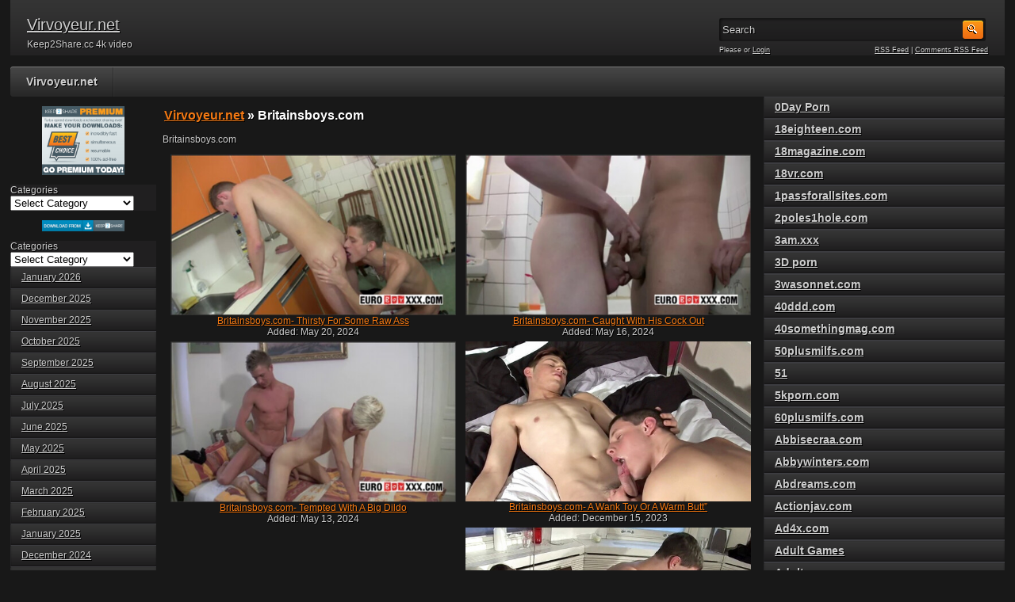

--- FILE ---
content_type: text/html; charset=UTF-8
request_url: https://virvoyeur.net/category/britainsboys-com/
body_size: 36923
content:

<!DOCTYPE html PUBLIC "-//W3C//DTD XHTML 1.0 Transitional//EN" "http://www.w3.org/TR/xhtml1/DTD/xhtml1-transitional.dtd">
<html xmlns="http://www.w3.org/1999/xhtml" lang="en-US">

    <head>

        <title>Britainsboys.com</title>

        <meta http-equiv="content-type" content="text/html; charset=UTF-8" />
        <meta name="generator" content="WordPress 6.9" />
        <meta name="viewport" content="width=device-width, initial-scale=1.0"/>
        <meta name="description" content="Virvoyeur - Free file upload Adult Video"/>
        <meta name="keywords"    content="Keep2Share, 4k video, Asian Sex Videos ,Hot JAV Online, free porn japanese, Stream Adult Video japanese"/>
        <link rel="referrer" href="Virvoyeur.net"/>
        <meta name="referrer" content="unsafe-url"/>
        <base href="https://virvoyeur.net/" /><!--[if IE]></base><![endif]-->
        <meta name="referrer" content="origin"/>
        <link href="https://virvoyeur.net/wp-content/themes/adultphoto-01-orange/style.css" rel="stylesheet" type="text/css" />
        <link rel="alternate" type="application/rss+xml" title="Virvoyeur.net RSS Feed" href="https://virvoyeur.net/feed/" />
        <link rel="pingback" href="https://virvoyeur.net/xmlrpc.php" />
        
        <meta name='robots' content='max-image-preview:large' />
<link rel="alternate" type="application/rss+xml" title="Virvoyeur.net &raquo; Britainsboys.com Category Feed" href="https://virvoyeur.net/category/britainsboys-com/feed/" />
<style id='wp-img-auto-sizes-contain-inline-css' type='text/css'>
img:is([sizes=auto i],[sizes^="auto," i]){contain-intrinsic-size:3000px 1500px}
/*# sourceURL=wp-img-auto-sizes-contain-inline-css */
</style>
<style id='wp-emoji-styles-inline-css' type='text/css'>

	img.wp-smiley, img.emoji {
		display: inline !important;
		border: none !important;
		box-shadow: none !important;
		height: 1em !important;
		width: 1em !important;
		margin: 0 0.07em !important;
		vertical-align: -0.1em !important;
		background: none !important;
		padding: 0 !important;
	}
/*# sourceURL=wp-emoji-styles-inline-css */
</style>
<style id='wp-block-library-inline-css' type='text/css'>
:root{--wp-block-synced-color:#7a00df;--wp-block-synced-color--rgb:122,0,223;--wp-bound-block-color:var(--wp-block-synced-color);--wp-editor-canvas-background:#ddd;--wp-admin-theme-color:#007cba;--wp-admin-theme-color--rgb:0,124,186;--wp-admin-theme-color-darker-10:#006ba1;--wp-admin-theme-color-darker-10--rgb:0,107,160.5;--wp-admin-theme-color-darker-20:#005a87;--wp-admin-theme-color-darker-20--rgb:0,90,135;--wp-admin-border-width-focus:2px}@media (min-resolution:192dpi){:root{--wp-admin-border-width-focus:1.5px}}.wp-element-button{cursor:pointer}:root .has-very-light-gray-background-color{background-color:#eee}:root .has-very-dark-gray-background-color{background-color:#313131}:root .has-very-light-gray-color{color:#eee}:root .has-very-dark-gray-color{color:#313131}:root .has-vivid-green-cyan-to-vivid-cyan-blue-gradient-background{background:linear-gradient(135deg,#00d084,#0693e3)}:root .has-purple-crush-gradient-background{background:linear-gradient(135deg,#34e2e4,#4721fb 50%,#ab1dfe)}:root .has-hazy-dawn-gradient-background{background:linear-gradient(135deg,#faaca8,#dad0ec)}:root .has-subdued-olive-gradient-background{background:linear-gradient(135deg,#fafae1,#67a671)}:root .has-atomic-cream-gradient-background{background:linear-gradient(135deg,#fdd79a,#004a59)}:root .has-nightshade-gradient-background{background:linear-gradient(135deg,#330968,#31cdcf)}:root .has-midnight-gradient-background{background:linear-gradient(135deg,#020381,#2874fc)}:root{--wp--preset--font-size--normal:16px;--wp--preset--font-size--huge:42px}.has-regular-font-size{font-size:1em}.has-larger-font-size{font-size:2.625em}.has-normal-font-size{font-size:var(--wp--preset--font-size--normal)}.has-huge-font-size{font-size:var(--wp--preset--font-size--huge)}.has-text-align-center{text-align:center}.has-text-align-left{text-align:left}.has-text-align-right{text-align:right}.has-fit-text{white-space:nowrap!important}#end-resizable-editor-section{display:none}.aligncenter{clear:both}.items-justified-left{justify-content:flex-start}.items-justified-center{justify-content:center}.items-justified-right{justify-content:flex-end}.items-justified-space-between{justify-content:space-between}.screen-reader-text{border:0;clip-path:inset(50%);height:1px;margin:-1px;overflow:hidden;padding:0;position:absolute;width:1px;word-wrap:normal!important}.screen-reader-text:focus{background-color:#ddd;clip-path:none;color:#444;display:block;font-size:1em;height:auto;left:5px;line-height:normal;padding:15px 23px 14px;text-decoration:none;top:5px;width:auto;z-index:100000}html :where(.has-border-color){border-style:solid}html :where([style*=border-top-color]){border-top-style:solid}html :where([style*=border-right-color]){border-right-style:solid}html :where([style*=border-bottom-color]){border-bottom-style:solid}html :where([style*=border-left-color]){border-left-style:solid}html :where([style*=border-width]){border-style:solid}html :where([style*=border-top-width]){border-top-style:solid}html :where([style*=border-right-width]){border-right-style:solid}html :where([style*=border-bottom-width]){border-bottom-style:solid}html :where([style*=border-left-width]){border-left-style:solid}html :where(img[class*=wp-image-]){height:auto;max-width:100%}:where(figure){margin:0 0 1em}html :where(.is-position-sticky){--wp-admin--admin-bar--position-offset:var(--wp-admin--admin-bar--height,0px)}@media screen and (max-width:600px){html :where(.is-position-sticky){--wp-admin--admin-bar--position-offset:0px}}

/*# sourceURL=wp-block-library-inline-css */
</style><style id='wp-block-archives-inline-css' type='text/css'>
.wp-block-archives{box-sizing:border-box}.wp-block-archives-dropdown label{display:block}
/*# sourceURL=http://virvoyeur.net/wp-includes/blocks/archives/style.min.css */
</style>
<style id='wp-block-categories-inline-css' type='text/css'>
.wp-block-categories{box-sizing:border-box}.wp-block-categories.alignleft{margin-right:2em}.wp-block-categories.alignright{margin-left:2em}.wp-block-categories.wp-block-categories-dropdown.aligncenter{text-align:center}.wp-block-categories .wp-block-categories__label{display:block;width:100%}
/*# sourceURL=http://virvoyeur.net/wp-includes/blocks/categories/style.min.css */
</style>
<style id='wp-block-image-inline-css' type='text/css'>
.wp-block-image>a,.wp-block-image>figure>a{display:inline-block}.wp-block-image img{box-sizing:border-box;height:auto;max-width:100%;vertical-align:bottom}@media not (prefers-reduced-motion){.wp-block-image img.hide{visibility:hidden}.wp-block-image img.show{animation:show-content-image .4s}}.wp-block-image[style*=border-radius] img,.wp-block-image[style*=border-radius]>a{border-radius:inherit}.wp-block-image.has-custom-border img{box-sizing:border-box}.wp-block-image.aligncenter{text-align:center}.wp-block-image.alignfull>a,.wp-block-image.alignwide>a{width:100%}.wp-block-image.alignfull img,.wp-block-image.alignwide img{height:auto;width:100%}.wp-block-image .aligncenter,.wp-block-image .alignleft,.wp-block-image .alignright,.wp-block-image.aligncenter,.wp-block-image.alignleft,.wp-block-image.alignright{display:table}.wp-block-image .aligncenter>figcaption,.wp-block-image .alignleft>figcaption,.wp-block-image .alignright>figcaption,.wp-block-image.aligncenter>figcaption,.wp-block-image.alignleft>figcaption,.wp-block-image.alignright>figcaption{caption-side:bottom;display:table-caption}.wp-block-image .alignleft{float:left;margin:.5em 1em .5em 0}.wp-block-image .alignright{float:right;margin:.5em 0 .5em 1em}.wp-block-image .aligncenter{margin-left:auto;margin-right:auto}.wp-block-image :where(figcaption){margin-bottom:1em;margin-top:.5em}.wp-block-image.is-style-circle-mask img{border-radius:9999px}@supports ((-webkit-mask-image:none) or (mask-image:none)) or (-webkit-mask-image:none){.wp-block-image.is-style-circle-mask img{border-radius:0;-webkit-mask-image:url('data:image/svg+xml;utf8,<svg viewBox="0 0 100 100" xmlns="http://www.w3.org/2000/svg"><circle cx="50" cy="50" r="50"/></svg>');mask-image:url('data:image/svg+xml;utf8,<svg viewBox="0 0 100 100" xmlns="http://www.w3.org/2000/svg"><circle cx="50" cy="50" r="50"/></svg>');mask-mode:alpha;-webkit-mask-position:center;mask-position:center;-webkit-mask-repeat:no-repeat;mask-repeat:no-repeat;-webkit-mask-size:contain;mask-size:contain}}:root :where(.wp-block-image.is-style-rounded img,.wp-block-image .is-style-rounded img){border-radius:9999px}.wp-block-image figure{margin:0}.wp-lightbox-container{display:flex;flex-direction:column;position:relative}.wp-lightbox-container img{cursor:zoom-in}.wp-lightbox-container img:hover+button{opacity:1}.wp-lightbox-container button{align-items:center;backdrop-filter:blur(16px) saturate(180%);background-color:#5a5a5a40;border:none;border-radius:4px;cursor:zoom-in;display:flex;height:20px;justify-content:center;opacity:0;padding:0;position:absolute;right:16px;text-align:center;top:16px;width:20px;z-index:100}@media not (prefers-reduced-motion){.wp-lightbox-container button{transition:opacity .2s ease}}.wp-lightbox-container button:focus-visible{outline:3px auto #5a5a5a40;outline:3px auto -webkit-focus-ring-color;outline-offset:3px}.wp-lightbox-container button:hover{cursor:pointer;opacity:1}.wp-lightbox-container button:focus{opacity:1}.wp-lightbox-container button:focus,.wp-lightbox-container button:hover,.wp-lightbox-container button:not(:hover):not(:active):not(.has-background){background-color:#5a5a5a40;border:none}.wp-lightbox-overlay{box-sizing:border-box;cursor:zoom-out;height:100vh;left:0;overflow:hidden;position:fixed;top:0;visibility:hidden;width:100%;z-index:100000}.wp-lightbox-overlay .close-button{align-items:center;cursor:pointer;display:flex;justify-content:center;min-height:40px;min-width:40px;padding:0;position:absolute;right:calc(env(safe-area-inset-right) + 16px);top:calc(env(safe-area-inset-top) + 16px);z-index:5000000}.wp-lightbox-overlay .close-button:focus,.wp-lightbox-overlay .close-button:hover,.wp-lightbox-overlay .close-button:not(:hover):not(:active):not(.has-background){background:none;border:none}.wp-lightbox-overlay .lightbox-image-container{height:var(--wp--lightbox-container-height);left:50%;overflow:hidden;position:absolute;top:50%;transform:translate(-50%,-50%);transform-origin:top left;width:var(--wp--lightbox-container-width);z-index:9999999999}.wp-lightbox-overlay .wp-block-image{align-items:center;box-sizing:border-box;display:flex;height:100%;justify-content:center;margin:0;position:relative;transform-origin:0 0;width:100%;z-index:3000000}.wp-lightbox-overlay .wp-block-image img{height:var(--wp--lightbox-image-height);min-height:var(--wp--lightbox-image-height);min-width:var(--wp--lightbox-image-width);width:var(--wp--lightbox-image-width)}.wp-lightbox-overlay .wp-block-image figcaption{display:none}.wp-lightbox-overlay button{background:none;border:none}.wp-lightbox-overlay .scrim{background-color:#fff;height:100%;opacity:.9;position:absolute;width:100%;z-index:2000000}.wp-lightbox-overlay.active{visibility:visible}@media not (prefers-reduced-motion){.wp-lightbox-overlay.active{animation:turn-on-visibility .25s both}.wp-lightbox-overlay.active img{animation:turn-on-visibility .35s both}.wp-lightbox-overlay.show-closing-animation:not(.active){animation:turn-off-visibility .35s both}.wp-lightbox-overlay.show-closing-animation:not(.active) img{animation:turn-off-visibility .25s both}.wp-lightbox-overlay.zoom.active{animation:none;opacity:1;visibility:visible}.wp-lightbox-overlay.zoom.active .lightbox-image-container{animation:lightbox-zoom-in .4s}.wp-lightbox-overlay.zoom.active .lightbox-image-container img{animation:none}.wp-lightbox-overlay.zoom.active .scrim{animation:turn-on-visibility .4s forwards}.wp-lightbox-overlay.zoom.show-closing-animation:not(.active){animation:none}.wp-lightbox-overlay.zoom.show-closing-animation:not(.active) .lightbox-image-container{animation:lightbox-zoom-out .4s}.wp-lightbox-overlay.zoom.show-closing-animation:not(.active) .lightbox-image-container img{animation:none}.wp-lightbox-overlay.zoom.show-closing-animation:not(.active) .scrim{animation:turn-off-visibility .4s forwards}}@keyframes show-content-image{0%{visibility:hidden}99%{visibility:hidden}to{visibility:visible}}@keyframes turn-on-visibility{0%{opacity:0}to{opacity:1}}@keyframes turn-off-visibility{0%{opacity:1;visibility:visible}99%{opacity:0;visibility:visible}to{opacity:0;visibility:hidden}}@keyframes lightbox-zoom-in{0%{transform:translate(calc((-100vw + var(--wp--lightbox-scrollbar-width))/2 + var(--wp--lightbox-initial-left-position)),calc(-50vh + var(--wp--lightbox-initial-top-position))) scale(var(--wp--lightbox-scale))}to{transform:translate(-50%,-50%) scale(1)}}@keyframes lightbox-zoom-out{0%{transform:translate(-50%,-50%) scale(1);visibility:visible}99%{visibility:visible}to{transform:translate(calc((-100vw + var(--wp--lightbox-scrollbar-width))/2 + var(--wp--lightbox-initial-left-position)),calc(-50vh + var(--wp--lightbox-initial-top-position))) scale(var(--wp--lightbox-scale));visibility:hidden}}
/*# sourceURL=http://virvoyeur.net/wp-includes/blocks/image/style.min.css */
</style>
<style id='wp-block-tag-cloud-inline-css' type='text/css'>
.wp-block-tag-cloud{box-sizing:border-box}.wp-block-tag-cloud.aligncenter{justify-content:center;text-align:center}.wp-block-tag-cloud a{display:inline-block;margin-right:5px}.wp-block-tag-cloud span{display:inline-block;margin-left:5px;text-decoration:none}:root :where(.wp-block-tag-cloud.is-style-outline){display:flex;flex-wrap:wrap;gap:1ch}:root :where(.wp-block-tag-cloud.is-style-outline a){border:1px solid;font-size:unset!important;margin-right:0;padding:1ch 2ch;text-decoration:none!important}
/*# sourceURL=http://virvoyeur.net/wp-includes/blocks/tag-cloud/style.min.css */
</style>
<style id='global-styles-inline-css' type='text/css'>
:root{--wp--preset--aspect-ratio--square: 1;--wp--preset--aspect-ratio--4-3: 4/3;--wp--preset--aspect-ratio--3-4: 3/4;--wp--preset--aspect-ratio--3-2: 3/2;--wp--preset--aspect-ratio--2-3: 2/3;--wp--preset--aspect-ratio--16-9: 16/9;--wp--preset--aspect-ratio--9-16: 9/16;--wp--preset--color--black: #000000;--wp--preset--color--cyan-bluish-gray: #abb8c3;--wp--preset--color--white: #ffffff;--wp--preset--color--pale-pink: #f78da7;--wp--preset--color--vivid-red: #cf2e2e;--wp--preset--color--luminous-vivid-orange: #ff6900;--wp--preset--color--luminous-vivid-amber: #fcb900;--wp--preset--color--light-green-cyan: #7bdcb5;--wp--preset--color--vivid-green-cyan: #00d084;--wp--preset--color--pale-cyan-blue: #8ed1fc;--wp--preset--color--vivid-cyan-blue: #0693e3;--wp--preset--color--vivid-purple: #9b51e0;--wp--preset--gradient--vivid-cyan-blue-to-vivid-purple: linear-gradient(135deg,rgb(6,147,227) 0%,rgb(155,81,224) 100%);--wp--preset--gradient--light-green-cyan-to-vivid-green-cyan: linear-gradient(135deg,rgb(122,220,180) 0%,rgb(0,208,130) 100%);--wp--preset--gradient--luminous-vivid-amber-to-luminous-vivid-orange: linear-gradient(135deg,rgb(252,185,0) 0%,rgb(255,105,0) 100%);--wp--preset--gradient--luminous-vivid-orange-to-vivid-red: linear-gradient(135deg,rgb(255,105,0) 0%,rgb(207,46,46) 100%);--wp--preset--gradient--very-light-gray-to-cyan-bluish-gray: linear-gradient(135deg,rgb(238,238,238) 0%,rgb(169,184,195) 100%);--wp--preset--gradient--cool-to-warm-spectrum: linear-gradient(135deg,rgb(74,234,220) 0%,rgb(151,120,209) 20%,rgb(207,42,186) 40%,rgb(238,44,130) 60%,rgb(251,105,98) 80%,rgb(254,248,76) 100%);--wp--preset--gradient--blush-light-purple: linear-gradient(135deg,rgb(255,206,236) 0%,rgb(152,150,240) 100%);--wp--preset--gradient--blush-bordeaux: linear-gradient(135deg,rgb(254,205,165) 0%,rgb(254,45,45) 50%,rgb(107,0,62) 100%);--wp--preset--gradient--luminous-dusk: linear-gradient(135deg,rgb(255,203,112) 0%,rgb(199,81,192) 50%,rgb(65,88,208) 100%);--wp--preset--gradient--pale-ocean: linear-gradient(135deg,rgb(255,245,203) 0%,rgb(182,227,212) 50%,rgb(51,167,181) 100%);--wp--preset--gradient--electric-grass: linear-gradient(135deg,rgb(202,248,128) 0%,rgb(113,206,126) 100%);--wp--preset--gradient--midnight: linear-gradient(135deg,rgb(2,3,129) 0%,rgb(40,116,252) 100%);--wp--preset--font-size--small: 13px;--wp--preset--font-size--medium: 20px;--wp--preset--font-size--large: 36px;--wp--preset--font-size--x-large: 42px;--wp--preset--spacing--20: 0.44rem;--wp--preset--spacing--30: 0.67rem;--wp--preset--spacing--40: 1rem;--wp--preset--spacing--50: 1.5rem;--wp--preset--spacing--60: 2.25rem;--wp--preset--spacing--70: 3.38rem;--wp--preset--spacing--80: 5.06rem;--wp--preset--shadow--natural: 6px 6px 9px rgba(0, 0, 0, 0.2);--wp--preset--shadow--deep: 12px 12px 50px rgba(0, 0, 0, 0.4);--wp--preset--shadow--sharp: 6px 6px 0px rgba(0, 0, 0, 0.2);--wp--preset--shadow--outlined: 6px 6px 0px -3px rgb(255, 255, 255), 6px 6px rgb(0, 0, 0);--wp--preset--shadow--crisp: 6px 6px 0px rgb(0, 0, 0);}:where(.is-layout-flex){gap: 0.5em;}:where(.is-layout-grid){gap: 0.5em;}body .is-layout-flex{display: flex;}.is-layout-flex{flex-wrap: wrap;align-items: center;}.is-layout-flex > :is(*, div){margin: 0;}body .is-layout-grid{display: grid;}.is-layout-grid > :is(*, div){margin: 0;}:where(.wp-block-columns.is-layout-flex){gap: 2em;}:where(.wp-block-columns.is-layout-grid){gap: 2em;}:where(.wp-block-post-template.is-layout-flex){gap: 1.25em;}:where(.wp-block-post-template.is-layout-grid){gap: 1.25em;}.has-black-color{color: var(--wp--preset--color--black) !important;}.has-cyan-bluish-gray-color{color: var(--wp--preset--color--cyan-bluish-gray) !important;}.has-white-color{color: var(--wp--preset--color--white) !important;}.has-pale-pink-color{color: var(--wp--preset--color--pale-pink) !important;}.has-vivid-red-color{color: var(--wp--preset--color--vivid-red) !important;}.has-luminous-vivid-orange-color{color: var(--wp--preset--color--luminous-vivid-orange) !important;}.has-luminous-vivid-amber-color{color: var(--wp--preset--color--luminous-vivid-amber) !important;}.has-light-green-cyan-color{color: var(--wp--preset--color--light-green-cyan) !important;}.has-vivid-green-cyan-color{color: var(--wp--preset--color--vivid-green-cyan) !important;}.has-pale-cyan-blue-color{color: var(--wp--preset--color--pale-cyan-blue) !important;}.has-vivid-cyan-blue-color{color: var(--wp--preset--color--vivid-cyan-blue) !important;}.has-vivid-purple-color{color: var(--wp--preset--color--vivid-purple) !important;}.has-black-background-color{background-color: var(--wp--preset--color--black) !important;}.has-cyan-bluish-gray-background-color{background-color: var(--wp--preset--color--cyan-bluish-gray) !important;}.has-white-background-color{background-color: var(--wp--preset--color--white) !important;}.has-pale-pink-background-color{background-color: var(--wp--preset--color--pale-pink) !important;}.has-vivid-red-background-color{background-color: var(--wp--preset--color--vivid-red) !important;}.has-luminous-vivid-orange-background-color{background-color: var(--wp--preset--color--luminous-vivid-orange) !important;}.has-luminous-vivid-amber-background-color{background-color: var(--wp--preset--color--luminous-vivid-amber) !important;}.has-light-green-cyan-background-color{background-color: var(--wp--preset--color--light-green-cyan) !important;}.has-vivid-green-cyan-background-color{background-color: var(--wp--preset--color--vivid-green-cyan) !important;}.has-pale-cyan-blue-background-color{background-color: var(--wp--preset--color--pale-cyan-blue) !important;}.has-vivid-cyan-blue-background-color{background-color: var(--wp--preset--color--vivid-cyan-blue) !important;}.has-vivid-purple-background-color{background-color: var(--wp--preset--color--vivid-purple) !important;}.has-black-border-color{border-color: var(--wp--preset--color--black) !important;}.has-cyan-bluish-gray-border-color{border-color: var(--wp--preset--color--cyan-bluish-gray) !important;}.has-white-border-color{border-color: var(--wp--preset--color--white) !important;}.has-pale-pink-border-color{border-color: var(--wp--preset--color--pale-pink) !important;}.has-vivid-red-border-color{border-color: var(--wp--preset--color--vivid-red) !important;}.has-luminous-vivid-orange-border-color{border-color: var(--wp--preset--color--luminous-vivid-orange) !important;}.has-luminous-vivid-amber-border-color{border-color: var(--wp--preset--color--luminous-vivid-amber) !important;}.has-light-green-cyan-border-color{border-color: var(--wp--preset--color--light-green-cyan) !important;}.has-vivid-green-cyan-border-color{border-color: var(--wp--preset--color--vivid-green-cyan) !important;}.has-pale-cyan-blue-border-color{border-color: var(--wp--preset--color--pale-cyan-blue) !important;}.has-vivid-cyan-blue-border-color{border-color: var(--wp--preset--color--vivid-cyan-blue) !important;}.has-vivid-purple-border-color{border-color: var(--wp--preset--color--vivid-purple) !important;}.has-vivid-cyan-blue-to-vivid-purple-gradient-background{background: var(--wp--preset--gradient--vivid-cyan-blue-to-vivid-purple) !important;}.has-light-green-cyan-to-vivid-green-cyan-gradient-background{background: var(--wp--preset--gradient--light-green-cyan-to-vivid-green-cyan) !important;}.has-luminous-vivid-amber-to-luminous-vivid-orange-gradient-background{background: var(--wp--preset--gradient--luminous-vivid-amber-to-luminous-vivid-orange) !important;}.has-luminous-vivid-orange-to-vivid-red-gradient-background{background: var(--wp--preset--gradient--luminous-vivid-orange-to-vivid-red) !important;}.has-very-light-gray-to-cyan-bluish-gray-gradient-background{background: var(--wp--preset--gradient--very-light-gray-to-cyan-bluish-gray) !important;}.has-cool-to-warm-spectrum-gradient-background{background: var(--wp--preset--gradient--cool-to-warm-spectrum) !important;}.has-blush-light-purple-gradient-background{background: var(--wp--preset--gradient--blush-light-purple) !important;}.has-blush-bordeaux-gradient-background{background: var(--wp--preset--gradient--blush-bordeaux) !important;}.has-luminous-dusk-gradient-background{background: var(--wp--preset--gradient--luminous-dusk) !important;}.has-pale-ocean-gradient-background{background: var(--wp--preset--gradient--pale-ocean) !important;}.has-electric-grass-gradient-background{background: var(--wp--preset--gradient--electric-grass) !important;}.has-midnight-gradient-background{background: var(--wp--preset--gradient--midnight) !important;}.has-small-font-size{font-size: var(--wp--preset--font-size--small) !important;}.has-medium-font-size{font-size: var(--wp--preset--font-size--medium) !important;}.has-large-font-size{font-size: var(--wp--preset--font-size--large) !important;}.has-x-large-font-size{font-size: var(--wp--preset--font-size--x-large) !important;}
/*# sourceURL=global-styles-inline-css */
</style>

<style id='classic-theme-styles-inline-css' type='text/css'>
/*! This file is auto-generated */
.wp-block-button__link{color:#fff;background-color:#32373c;border-radius:9999px;box-shadow:none;text-decoration:none;padding:calc(.667em + 2px) calc(1.333em + 2px);font-size:1.125em}.wp-block-file__button{background:#32373c;color:#fff;text-decoration:none}
/*# sourceURL=/wp-includes/css/classic-themes.min.css */
</style>
<link rel="https://api.w.org/" href="https://virvoyeur.net/wp-json/" /><link rel="alternate" title="JSON" type="application/json" href="https://virvoyeur.net/wp-json/wp/v2/categories/16797" /><link rel="EditURI" type="application/rsd+xml" title="RSD" href="https://virvoyeur.net/xmlrpc.php?rsd" />
<meta name="generator" content="WordPress 6.9" />
<link rel="icon" href="https://virvoyeur.net/wp-content/uploads/2023/03/cropped-VR-32x32.jpg" sizes="32x32" />
<link rel="icon" href="https://virvoyeur.net/wp-content/uploads/2023/03/cropped-VR-192x192.jpg" sizes="192x192" />
<link rel="apple-touch-icon" href="https://virvoyeur.net/wp-content/uploads/2023/03/cropped-VR-180x180.jpg" />
<meta name="msapplication-TileImage" content="http://virvoyeur.net/wp-content/uploads/2023/03/cropped-VR-270x270.jpg" />
        
        <script src="https://virvoyeur.net/wp-content/themes/adultphoto-01-orange/js/jquery.tools.min.js" type="text/javascript"></script>

        <script src="https://virvoyeur.net/wp-content/themes/adultphoto-01-orange/js/init.js" type="text/javascript"></script>
       
    </head>

    <body>
    
        <div class="header">
            
            <div class="info">
                
                                    
                    <h1><a href="https://virvoyeur.net" title="Virvoyeur.net">Virvoyeur.net</a></h1>
                    
                                    
                <p>Keep2Share.cc  4k video</p>
            
            </div>
            
            <div class="user-bar">
                
                <form method="post" action="https://virvoyeur.net/">
                    
                    <input type="text" class="search-form" name="s" onfocus="javascript: if(this.value == 'Search') this.value = '';" onblur="javascript: if(this.value == '') { this.value = 'Search';}" value="Search" />
                    <input type="submit" class="search-button" value="" />
                
                </form>
                
                <div class="clear"></div>
                
                <div class="user-login">
                    
                                        
                    Please  or <a href="https://virvoyeur.net/wp-login.php?redirect_to=http%3A%2F%2Fvirvoyeur.net">Login</a>
                    
                                    
                </div>
                
                <div class="rss-feed"><a href="https://virvoyeur.net/feed/">RSS Feed</a> | <a href="https://virvoyeur.net/comments/feed/">Comments RSS Feed</a></div>
            
            </div>
    
        </div>
    
        <div class="navigation">
            
            <ul id="menu-menu-1" class="menu"><li id="menu-item-18" class="menu-item menu-item-type-custom menu-item-object-custom menu-item-home menu-item-18"><a href="https://virvoyeur.net/">Virvoyeur.net</a></li>
</ul>            
        </div>
    
    <div class="main">
    
        <div class="content">
        
            <div class="posts">
    
                                
                    <h2 class="page-title"><a href="https://virvoyeur.net">Virvoyeur.net</a> &raquo; Britainsboys.com</h2>
                    
                    <p>Britainsboys.com</p>
                    
                                        
                
                   <div style="width:48%; float: left; text-align: center; margin: 0px 2px 5px 10px;">
	
<!-- <a href="http://virvoyeur.net/britainsboys-com/britainsboys-com-thirsty-for-some-raw-ass-2/" title="Britainsboys.com- Thirsty For Some Raw Ass"></a>  -->
                     
						
						
<!-- Выводим 1-ую картинку -->						
<a href="https://virvoyeur.net/britainsboys-com/britainsboys-com-thirsty-for-some-raw-ass-2/" title="Britainsboys.com- Thirsty For Some Raw Ass"><img src="https://img119.imagetwist.com/th/62887/wu2ialnmhhvj.jpg" alt="Britainsboys.com- Thirsty For Some Raw Ass" width="100%"/></a>

	
	
<div class="link"><a href="https://virvoyeur.net/britainsboys-com/britainsboys-com-thirsty-for-some-raw-ass-2/">Britainsboys.com- Thirsty For Some Raw Ass</a></div>
                        
                        <span>Added: May 20, 2024</span>
                        
                        <span></span>
                    
                    </div>
                    
                                        
                
                   <div style="width:48%; float: left; text-align: center; margin: 0px 2px 5px 10px;">
	
<!-- <a href="http://virvoyeur.net/britainsboys-com/britainsboys-com-caught-with-his-cock-out-2/" title="Britainsboys.com- Caught With His Cock Out"></a>  -->
                     
						
						
<!-- Выводим 1-ую картинку -->						
<a href="https://virvoyeur.net/britainsboys-com/britainsboys-com-caught-with-his-cock-out-2/" title="Britainsboys.com- Caught With His Cock Out"><img src="https://s10.imagetwist.com/th/62818/5kcybuxzbig3.jpg" alt="Britainsboys.com- Caught With His Cock Out" width="100%"/></a>

	
	
<div class="link"><a href="https://virvoyeur.net/britainsboys-com/britainsboys-com-caught-with-his-cock-out-2/">Britainsboys.com- Caught With His Cock Out</a></div>
                        
                        <span>Added: May 16, 2024</span>
                        
                        <span></span>
                    
                    </div>
                    
                                        
                
                   <div style="width:48%; float: left; text-align: center; margin: 0px 2px 5px 10px;">
	
<!-- <a href="http://virvoyeur.net/britainsboys-com/britainsboys-com-tempted-with-a-big-dildo-2/" title="Britainsboys.com- Tempted With A Big Dildo"></a>  -->
                     
						
						
<!-- Выводим 1-ую картинку -->						
<a href="https://virvoyeur.net/britainsboys-com/britainsboys-com-tempted-with-a-big-dildo-2/" title="Britainsboys.com- Tempted With A Big Dildo"><img src="https://img166.imagetwist.com/th/62762/0riu4o7gp4l7.jpg" alt="Britainsboys.com- Tempted With A Big Dildo" width="100%"/></a>

	
	
<div class="link"><a href="https://virvoyeur.net/britainsboys-com/britainsboys-com-tempted-with-a-big-dildo-2/">Britainsboys.com- Tempted With A Big Dildo</a></div>
                        
                        <span>Added: May 13, 2024</span>
                        
                        <span></span>
                    
                    </div>
                    
                                        
                
                   <div style="width:48%; float: left; text-align: center; margin: 0px 2px 5px 10px;">
	
<!-- <a href="http://virvoyeur.net/britainsboys-com/britainsboys-com-a-wank-toy-or-a-warm-butt-2/" title="Britainsboys.com- A Wank Toy Or A Warm Butt&#8221;"></a>  -->
                     
						
						
<!-- Выводим 1-ую картинку -->						
<a href="https://virvoyeur.net/britainsboys-com/britainsboys-com-a-wank-toy-or-a-warm-butt-2/" title="Britainsboys.com- A Wank Toy Or A Warm Butt&#8221;"><img src="https://img401.imagetwist.com/th/60103/x18784rbuv1t.jpg" alt="Britainsboys.com- A Wank Toy Or A Warm Butt&#8221;" width="100%"/></a>

	
	
<div class="link"><a href="https://virvoyeur.net/britainsboys-com/britainsboys-com-a-wank-toy-or-a-warm-butt-2/">Britainsboys.com- A Wank Toy Or A Warm Butt&#8221;</a></div>
                        
                        <span>Added: December 15, 2023</span>
                        
                        <span></span>
                    
                    </div>
                    
                                        
                
                   <div style="width:48%; float: left; text-align: center; margin: 0px 2px 5px 10px;">
	
<!-- <a href="http://virvoyeur.net/britainsboys-com/britainsboys-com-essex-boys-with-desperate-dicks-2/" title="Britainsboys.com- Essex Boys With Desperate Dicks"></a>  -->
                     
						
						
<!-- Выводим 1-ую картинку -->						
<a href="https://virvoyeur.net/britainsboys-com/britainsboys-com-essex-boys-with-desperate-dicks-2/" title="Britainsboys.com- Essex Boys With Desperate Dicks"><img src="https://img202.imagetwist.com/th/60099/xxq311hnijmg.jpg" alt="Britainsboys.com- Essex Boys With Desperate Dicks" width="100%"/></a>

	
	
<div class="link"><a href="https://virvoyeur.net/britainsboys-com/britainsboys-com-essex-boys-with-desperate-dicks-2/">Britainsboys.com- Essex Boys With Desperate Dicks</a></div>
                        
                        <span>Added: December 15, 2023</span>
                        
                        <span></span>
                    
                    </div>
                    
                                        
                
                   <div style="width:48%; float: left; text-align: center; margin: 0px 2px 5px 10px;">
	
<!-- <a href="http://virvoyeur.net/britainsboys-com/britainsboys-com-drinking-games-at-the-bar-2/" title="Britainsboys.com- Drinking Games At The Bar"></a>  -->
                     
						
						
<!-- Выводим 1-ую картинку -->						
<a href="https://virvoyeur.net/britainsboys-com/britainsboys-com-drinking-games-at-the-bar-2/" title="Britainsboys.com- Drinking Games At The Bar"><img src="https://img202.imagetwist.com/th/60091/g2iwrxy2ppez.jpg" alt="Britainsboys.com- Drinking Games At The Bar" width="100%"/></a>

	
	
<div class="link"><a href="https://virvoyeur.net/britainsboys-com/britainsboys-com-drinking-games-at-the-bar-2/">Britainsboys.com- Drinking Games At The Bar</a></div>
                        
                        <span>Added: December 14, 2023</span>
                        
                        <span></span>
                    
                    </div>
                    
                                        
                
                   <div style="width:48%; float: left; text-align: center; margin: 0px 2px 5px 10px;">
	
<!-- <a href="http://virvoyeur.net/britainsboys-com/britainsboys-com-an-encounter-on-the-stairs-2/" title="Britainsboys.com- An Encounter On The Stairs"></a>  -->
                     
						
						
<!-- Выводим 1-ую картинку -->						
<a href="https://virvoyeur.net/britainsboys-com/britainsboys-com-an-encounter-on-the-stairs-2/" title="Britainsboys.com- An Encounter On The Stairs"><img src="https://img202.imagetwist.com/th/60091/z0fyd29cee3h.jpg" alt="Britainsboys.com- An Encounter On The Stairs" width="100%"/></a>

	
	
<div class="link"><a href="https://virvoyeur.net/britainsboys-com/britainsboys-com-an-encounter-on-the-stairs-2/">Britainsboys.com- An Encounter On The Stairs</a></div>
                        
                        <span>Added: December 14, 2023</span>
                        
                        <span></span>
                    
                    </div>
                    
                                        
                
                   <div style="width:48%; float: left; text-align: center; margin: 0px 2px 5px 10px;">
	
<!-- <a href="http://virvoyeur.net/britainsboys-com/britainsboys-com-found-wanking-in-the-locker-room-2/" title="Britainsboys.com- Found Wanking In The Locker Room"></a>  -->
                     
						
						
<!-- Выводим 1-ую картинку -->						
<a href="https://virvoyeur.net/britainsboys-com/britainsboys-com-found-wanking-in-the-locker-room-2/" title="Britainsboys.com- Found Wanking In The Locker Room"><img src="https://img119.imagetwist.com/th/60091/xnz3gcr6nq66.jpg" alt="Britainsboys.com- Found Wanking In The Locker Room" width="100%"/></a>

	
	
<div class="link"><a href="https://virvoyeur.net/britainsboys-com/britainsboys-com-found-wanking-in-the-locker-room-2/">Britainsboys.com- Found Wanking In The Locker Room</a></div>
                        
                        <span>Added: December 14, 2023</span>
                        
                        <span></span>
                    
                    </div>
                    
                                        
                
                   <div style="width:48%; float: left; text-align: center; margin: 0px 2px 5px 10px;">
	
<!-- <a href="http://virvoyeur.net/britainsboys-com/britainsboys-com-dustin-cameron-in-scary-twink-movie/" title="Britainsboys.com- Dustin  Cameron in scary twink movie"></a>  -->
                     
						
						
<!-- Выводим 1-ую картинку -->						
<a href="https://virvoyeur.net/britainsboys-com/britainsboys-com-dustin-cameron-in-scary-twink-movie/" title="Britainsboys.com- Dustin  Cameron in scary twink movie"><img src="https://s10.imagetwist.com/th/58924/86jwab701o52.jpg" alt="Britainsboys.com- Dustin  Cameron in scary twink movie" width="100%"/></a>

	
	
<div class="link"><a href="https://virvoyeur.net/britainsboys-com/britainsboys-com-dustin-cameron-in-scary-twink-movie/">Britainsboys.com- Dustin  Cameron in scary twink movie</a></div>
                        
                        <span>Added: October 26, 2023</span>
                        
                        <span></span>
                    
                    </div>
                    
                                        
                
                   <div style="width:48%; float: left; text-align: center; margin: 0px 2px 5px 10px;">
	
<!-- <a href="http://virvoyeur.net/britainsboys-com/britainsboys-com-mark-stevens-shoots-a-big-load/" title="Britainsboys.com- Mark Stevens Shoots A Big Load"></a>  -->
                     
						
						
<!-- Выводим 1-ую картинку -->						
<a href="https://virvoyeur.net/britainsboys-com/britainsboys-com-mark-stevens-shoots-a-big-load/" title="Britainsboys.com- Mark Stevens Shoots A Big Load"><img src="https://img69.imagetwist.com/th/58622/d8ckd3m7mm1j.jpg" alt="Britainsboys.com- Mark Stevens Shoots A Big Load" width="100%"/></a>

	
	
<div class="link"><a href="https://virvoyeur.net/britainsboys-com/britainsboys-com-mark-stevens-shoots-a-big-load/">Britainsboys.com- Mark Stevens Shoots A Big Load</a></div>
                        
                        <span>Added: October 5, 2023</span>
                        
                        <span></span>
                    
                    </div>
                    
                                        
                
                   <div style="width:48%; float: left; text-align: center; margin: 0px 2px 5px 10px;">
	
<!-- <a href="http://virvoyeur.net/britainsboys-com/britainsboys-com-hanging-out-getting-sucked/" title="Britainsboys.com- Hanging Out Getting Sucked"></a>  -->
                     
						
						
<!-- Выводим 1-ую картинку -->						
<a href="https://virvoyeur.net/britainsboys-com/britainsboys-com-hanging-out-getting-sucked/" title="Britainsboys.com- Hanging Out Getting Sucked"><img src="https://s10.imagetwist.com/th/58431/e4stan1ohjux.jpg" alt="Britainsboys.com- Hanging Out Getting Sucked" width="100%"/></a>

	
	
<div class="link"><a href="https://virvoyeur.net/britainsboys-com/britainsboys-com-hanging-out-getting-sucked/">Britainsboys.com- Hanging Out Getting Sucked</a></div>
                        
                        <span>Added: September 28, 2023</span>
                        
                        <span></span>
                    
                    </div>
                    
                                        
                
                   <div style="width:48%; float: left; text-align: center; margin: 0px 2px 5px 10px;">
	
<!-- <a href="http://virvoyeur.net/britainsboys-com/britainsboys-com-marky-unloads-his-hot-nut-juice/" title="Britainsboys.com- Marky unloads his hot nut juice"></a>  -->
                     
						
						
<!-- Выводим 1-ую картинку -->						
<a href="https://virvoyeur.net/britainsboys-com/britainsboys-com-marky-unloads-his-hot-nut-juice/" title="Britainsboys.com- Marky unloads his hot nut juice"><img src="https://img401.imagetwist.com/th/58431/gae26nzpt25o.jpg" alt="Britainsboys.com- Marky unloads his hot nut juice" width="100%"/></a>

	
	
<div class="link"><a href="https://virvoyeur.net/britainsboys-com/britainsboys-com-marky-unloads-his-hot-nut-juice/">Britainsboys.com- Marky unloads his hot nut juice</a></div>
                        
                        <span>Added: September 28, 2023</span>
                        
                        <span></span>
                    
                    </div>
                    
                                        
                
                   <div style="width:48%; float: left; text-align: center; margin: 0px 2px 5px 10px;">
	
<!-- <a href="http://virvoyeur.net/britainsboys-com/britainsboys-com-tristan-jamie/" title="Britainsboys.com- Tristan  Jamie"></a>  -->
                     
						
						
<!-- Выводим 1-ую картинку -->						
<a href="https://virvoyeur.net/britainsboys-com/britainsboys-com-tristan-jamie/" title="Britainsboys.com- Tristan  Jamie"><img src="https://img401.imagetwist.com/th/58340/smnm217r1sv0.jpg" alt="Britainsboys.com- Tristan  Jamie" width="100%"/></a>

	
	
<div class="link"><a href="https://virvoyeur.net/britainsboys-com/britainsboys-com-tristan-jamie/">Britainsboys.com- Tristan  Jamie</a></div>
                        
                        <span>Added: September 26, 2023</span>
                        
                        <span></span>
                    
                    </div>
                    
                                        
                
                   <div style="width:48%; float: left; text-align: center; margin: 0px 2px 5px 10px;">
	
<!-- <a href="http://virvoyeur.net/britainsboys-com/britainsboys-com-squirting-twink-juice-with-ellis/" title="Britainsboys.com- Squirting Twink Juice With Ellis"></a>  -->
                     
						
						
<!-- Выводим 1-ую картинку -->						
<a href="https://virvoyeur.net/britainsboys-com/britainsboys-com-squirting-twink-juice-with-ellis/" title="Britainsboys.com- Squirting Twink Juice With Ellis"><img src="https://img34.imagetwist.com/th/58340/wkuvmv2bwtmc.jpg" alt="Britainsboys.com- Squirting Twink Juice With Ellis" width="100%"/></a>

	
	
<div class="link"><a href="https://virvoyeur.net/britainsboys-com/britainsboys-com-squirting-twink-juice-with-ellis/">Britainsboys.com- Squirting Twink Juice With Ellis</a></div>
                        
                        <span>Added: September 26, 2023</span>
                        
                        <span></span>
                    
                    </div>
                    
                                        
                
                   <div style="width:48%; float: left; text-align: center; margin: 0px 2px 5px 10px;">
	
<!-- <a href="http://virvoyeur.net/britainsboys-com/britainsboys-com-a-big-cock-for-twinky-jacob/" title="Britainsboys.com- A Big Cock For Twinky Jacob"></a>  -->
                     
						
						
<!-- Выводим 1-ую картинку -->						
<a href="https://virvoyeur.net/britainsboys-com/britainsboys-com-a-big-cock-for-twinky-jacob/" title="Britainsboys.com- A Big Cock For Twinky Jacob"><img src="https://img166.imagetwist.com/th/58264/23uuzmojrzdr.jpg" alt="Britainsboys.com- A Big Cock For Twinky Jacob" width="100%"/></a>

	
	
<div class="link"><a href="https://virvoyeur.net/britainsboys-com/britainsboys-com-a-big-cock-for-twinky-jacob/">Britainsboys.com- A Big Cock For Twinky Jacob</a></div>
                        
                        <span>Added: September 22, 2023</span>
                        
                        <span></span>
                    
                    </div>
                    
                                        
                
                   <div style="width:48%; float: left; text-align: center; margin: 0px 2px 5px 10px;">
	
<!-- <a href="http://virvoyeur.net/britainsboys-com/britainsboys-com-learning-about-gay-experiences/" title="Britainsboys.com- Learning about gay experiences"></a>  -->
                     
						
						
<!-- Выводим 1-ую картинку -->						
<a href="https://virvoyeur.net/britainsboys-com/britainsboys-com-learning-about-gay-experiences/" title="Britainsboys.com- Learning about gay experiences"><img src="https://img166.imagetwist.com/th/58250/ajbjr2nc2uto.jpg" alt="Britainsboys.com- Learning about gay experiences" width="100%"/></a>

	
	
<div class="link"><a href="https://virvoyeur.net/britainsboys-com/britainsboys-com-learning-about-gay-experiences/">Britainsboys.com- Learning about gay experiences</a></div>
                        
                        <span>Added: September 21, 2023</span>
                        
                        <span></span>
                    
                    </div>
                    
                                        
                
                   <div style="width:48%; float: left; text-align: center; margin: 0px 2px 5px 10px;">
	
<!-- <a href="http://virvoyeur.net/britainsboys-com/britainsboys-com-hot-tub-twinks/" title="Britainsboys.com- Hot Tub Twinks"></a>  -->
                     
						
						
<!-- Выводим 1-ую картинку -->						
<a href="https://virvoyeur.net/britainsboys-com/britainsboys-com-hot-tub-twinks/" title="Britainsboys.com- Hot Tub Twinks"><img src="https://img166.imagetwist.com/th/58229/io5ws2fcrzwe.jpg" alt="Britainsboys.com- Hot Tub Twinks" width="100%"/></a>

	
	
<div class="link"><a href="https://virvoyeur.net/britainsboys-com/britainsboys-com-hot-tub-twinks/">Britainsboys.com- Hot Tub Twinks</a></div>
                        
                        <span>Added: September 20, 2023</span>
                        
                        <span></span>
                    
                    </div>
                    
                                        
                
                   <div style="width:48%; float: left; text-align: center; margin: 0px 2px 5px 10px;">
	
<!-- <a href="http://virvoyeur.net/britainsboys-com/britainsboys-com-big-cum-pumping-outdoors/" title="Britainsboys.com- Big Cum Pumping Outdoors"></a>  -->
                     
						
						
<!-- Выводим 1-ую картинку -->						
<a href="https://virvoyeur.net/britainsboys-com/britainsboys-com-big-cum-pumping-outdoors/" title="Britainsboys.com- Big Cum Pumping Outdoors"><img src="https://img401.imagetwist.com/th/58209/kv7idq3vz3k2.jpg" alt="Britainsboys.com- Big Cum Pumping Outdoors" width="100%"/></a>

	
	
<div class="link"><a href="https://virvoyeur.net/britainsboys-com/britainsboys-com-big-cum-pumping-outdoors/">Britainsboys.com- Big Cum Pumping Outdoors</a></div>
                        
                        <span>Added: September 19, 2023</span>
                        
                        <span></span>
                    
                    </div>
                    
                                        
                
                   <div style="width:48%; float: left; text-align: center; margin: 0px 2px 5px 10px;">
	
<!-- <a href="http://virvoyeur.net/britainsboys-com/britainsboys-com-filming-their-big-cock-fun/" title="Britainsboys.com- Filming Their Big Cock Fun"></a>  -->
                     
						
						
<!-- Выводим 1-ую картинку -->						
<a href="https://virvoyeur.net/britainsboys-com/britainsboys-com-filming-their-big-cock-fun/" title="Britainsboys.com- Filming Their Big Cock Fun"><img src="https://img34.imagetwist.com/th/58153/iubecntdynbu.jpg" alt="Britainsboys.com- Filming Their Big Cock Fun" width="100%"/></a>

	
	
<div class="link"><a href="https://virvoyeur.net/britainsboys-com/britainsboys-com-filming-their-big-cock-fun/">Britainsboys.com- Filming Their Big Cock Fun</a></div>
                        
                        <span>Added: September 15, 2023</span>
                        
                        <span></span>
                    
                    </div>
                    
                                        
                
                   <div style="width:48%; float: left; text-align: center; margin: 0px 2px 5px 10px;">
	
<!-- <a href="http://virvoyeur.net/britainsboys-com/britainsboys-com-texas-boy-krys-perez-talks-sex/" title="Britainsboys.com- Texas Boy Krys Perez Talks Sex"></a>  -->
                     
						
						
<!-- Выводим 1-ую картинку -->						
<a href="https://virvoyeur.net/britainsboys-com/britainsboys-com-texas-boy-krys-perez-talks-sex/" title="Britainsboys.com- Texas Boy Krys Perez Talks Sex"><img src="https://s10.imagetwist.com/th/58137/cbhmtyvya0ez.jpg" alt="Britainsboys.com- Texas Boy Krys Perez Talks Sex" width="100%"/></a>

	
	
<div class="link"><a href="https://virvoyeur.net/britainsboys-com/britainsboys-com-texas-boy-krys-perez-talks-sex/">Britainsboys.com- Texas Boy Krys Perez Talks Sex</a></div>
                        
                        <span>Added: September 14, 2023</span>
                        
                        <span></span>
                    
                    </div>
                    
                                        
                
                   <div style="width:48%; float: left; text-align: center; margin: 0px 2px 5px 10px;">
	
<!-- <a href="http://virvoyeur.net/britainsboys-com/britainsboys-com-bradley/" title="Britainsboys.com- Bradley"></a>  -->
                     
						
						
<!-- Выводим 1-ую картинку -->						
<a href="https://virvoyeur.net/britainsboys-com/britainsboys-com-bradley/" title="Britainsboys.com- Bradley"><img src="https://img69.imagetwist.com/th/58125/e06q6xpkgx4v.jpg" alt="Britainsboys.com- Bradley" width="100%"/></a>

	
	
<div class="link"><a href="https://virvoyeur.net/britainsboys-com/britainsboys-com-bradley/">Britainsboys.com- Bradley</a></div>
                        
                        <span>Added: September 13, 2023</span>
                        
                        <span></span>
                    
                    </div>
                    
                                        
                
                   <div style="width:48%; float: left; text-align: center; margin: 0px 2px 5px 10px;">
	
<!-- <a href="http://virvoyeur.net/britainsboys-com/britainsboys-com-cute-oliver-works-a-big-dick/" title="Britainsboys.com- Cute Oliver Works A Big Dick"></a>  -->
                     
						
						
<!-- Выводим 1-ую картинку -->						
<a href="https://virvoyeur.net/britainsboys-com/britainsboys-com-cute-oliver-works-a-big-dick/" title="Britainsboys.com- Cute Oliver Works A Big Dick"><img src="https://img34.imagetwist.com/th/58040/8je8n6aeyr9c.jpg" alt="Britainsboys.com- Cute Oliver Works A Big Dick" width="100%"/></a>

	
	
<div class="link"><a href="https://virvoyeur.net/britainsboys-com/britainsboys-com-cute-oliver-works-a-big-dick/">Britainsboys.com- Cute Oliver Works A Big Dick</a></div>
                        
                        <span>Added: September 8, 2023</span>
                        
                        <span></span>
                    
                    </div>
                    
                                        
                
                   <div style="width:48%; float: left; text-align: center; margin: 0px 2px 5px 10px;">
	
<!-- <a href="http://virvoyeur.net/britainsboys-com/britainsboys-com-taylor-admits-crush-on-teacher/" title="Britainsboys.com- Taylor Admits Crush on Teacher"></a>  -->
                     
						
						
<!-- Выводим 1-ую картинку -->						
<a href="https://virvoyeur.net/britainsboys-com/britainsboys-com-taylor-admits-crush-on-teacher/" title="Britainsboys.com- Taylor Admits Crush on Teacher"><img src="https://s10.imagetwist.com/th/58022/zn0yjxhdm56q.jpg" alt="Britainsboys.com- Taylor Admits Crush on Teacher" width="100%"/></a>

	
	
<div class="link"><a href="https://virvoyeur.net/britainsboys-com/britainsboys-com-taylor-admits-crush-on-teacher/">Britainsboys.com- Taylor Admits Crush on Teacher</a></div>
                        
                        <span>Added: September 7, 2023</span>
                        
                        <span></span>
                    
                    </div>
                    
                                        
                
                   <div style="width:48%; float: left; text-align: center; margin: 0px 2px 5px 10px;">
	
<!-- <a href="http://virvoyeur.net/britainsboys-com/britainsboys-com-twista-jerks-off-in-the-pool/" title="Britainsboys.com- Twista Jerks Off In The Pool"></a>  -->
                     
						
						
<!-- Выводим 1-ую картинку -->						
<a href="https://virvoyeur.net/britainsboys-com/britainsboys-com-twista-jerks-off-in-the-pool/" title="Britainsboys.com- Twista Jerks Off In The Pool"><img src="https://img69.imagetwist.com/th/58022/cthrkmlvqcis.jpg" alt="Britainsboys.com- Twista Jerks Off In The Pool" width="100%"/></a>

	
	
<div class="link"><a href="https://virvoyeur.net/britainsboys-com/britainsboys-com-twista-jerks-off-in-the-pool/">Britainsboys.com- Twista Jerks Off In The Pool</a></div>
                        
                        <span>Added: September 7, 2023</span>
                        
                        <span></span>
                    
                    </div>
                    
                                        
                
                   <div style="width:48%; float: left; text-align: center; margin: 0px 2px 5px 10px;">
	
<!-- <a href="http://virvoyeur.net/britainsboys-com/britainsboys-com-emo-bottom-needs-that-dick/" title="Britainsboys.com- Emo Bottom Needs That Dick"></a>  -->
                     
						
						
<!-- Выводим 1-ую картинку -->						
<a href="https://virvoyeur.net/britainsboys-com/britainsboys-com-emo-bottom-needs-that-dick/" title="Britainsboys.com- Emo Bottom Needs That Dick"><img src="https://s10.imagetwist.com/th/58013/jz31bk9q4k52.jpg" alt="Britainsboys.com- Emo Bottom Needs That Dick" width="100%"/></a>

	
	
<div class="link"><a href="https://virvoyeur.net/britainsboys-com/britainsboys-com-emo-bottom-needs-that-dick/">Britainsboys.com- Emo Bottom Needs That Dick</a></div>
                        
                        <span>Added: September 6, 2023</span>
                        
                        <span></span>
                    
                    </div>
                    
                                        
                
                   <div style="width:48%; float: left; text-align: center; margin: 0px 2px 5px 10px;">
	
<!-- <a href="http://virvoyeur.net/britainsboys-com/britainsboys-com-he_s-jerking-it-to-a-workout/" title="Britainsboys.com- He_s Jerking It To A Workout"></a>  -->
                     
						
						
<!-- Выводим 1-ую картинку -->						
<a href="https://virvoyeur.net/britainsboys-com/britainsboys-com-he_s-jerking-it-to-a-workout/" title="Britainsboys.com- He_s Jerking It To A Workout"><img src="https://img119.imagetwist.com/th/58012/aas8zqwninpq.jpg" alt="Britainsboys.com- He_s Jerking It To A Workout" width="100%"/></a>

	
	
<div class="link"><a href="https://virvoyeur.net/britainsboys-com/britainsboys-com-he_s-jerking-it-to-a-workout/">Britainsboys.com- He_s Jerking It To A Workout</a></div>
                        
                        <span>Added: September 6, 2023</span>
                        
                        <span></span>
                    
                    </div>
                    
                                        
                
                   <div style="width:48%; float: left; text-align: center; margin: 0px 2px 5px 10px;">
	
<!-- <a href="http://virvoyeur.net/britainsboys-com/britainsboys-com-dripping-twink-cock-in-the-woods/" title="Britainsboys.com- Dripping Twink Cock In The Woods"></a>  -->
                     
						
						
<!-- Выводим 1-ую картинку -->						
<a href="https://virvoyeur.net/britainsboys-com/britainsboys-com-dripping-twink-cock-in-the-woods/" title="Britainsboys.com- Dripping Twink Cock In The Woods"><img src="https://img69.imagetwist.com/th/58012/nyw3sjqtnfsk.jpg" alt="Britainsboys.com- Dripping Twink Cock In The Woods" width="100%"/></a>

	
	
<div class="link"><a href="https://virvoyeur.net/britainsboys-com/britainsboys-com-dripping-twink-cock-in-the-woods/">Britainsboys.com- Dripping Twink Cock In The Woods</a></div>
                        
                        <span>Added: September 6, 2023</span>
                        
                        <span></span>
                    
                    </div>
                    
                                        
                
                   <div style="width:48%; float: left; text-align: center; margin: 0px 2px 5px 10px;">
	
<!-- <a href="http://virvoyeur.net/britainsboys-com/britainsboys-com-the-boy-loves-thick-cocks/" title="Britainsboys.com- The Boy Loves Thick Cocks"></a>  -->
                     
						
						
<!-- Выводим 1-ую картинку -->						
<a href="https://virvoyeur.net/britainsboys-com/britainsboys-com-the-boy-loves-thick-cocks/" title="Britainsboys.com- The Boy Loves Thick Cocks"><img src="https://img69.imagetwist.com/th/58012/hlny37w51o9b.jpg" alt="Britainsboys.com- The Boy Loves Thick Cocks" width="100%"/></a>

	
	
<div class="link"><a href="https://virvoyeur.net/britainsboys-com/britainsboys-com-the-boy-loves-thick-cocks/">Britainsboys.com- The Boy Loves Thick Cocks</a></div>
                        
                        <span>Added: September 6, 2023</span>
                        
                        <span></span>
                    
                    </div>
                    
                                        
                
                   <div style="width:48%; float: left; text-align: center; margin: 0px 2px 5px 10px;">
	
<!-- <a href="http://virvoyeur.net/britainsboys-com/britainsboys-com-gorgeous-boys-swap-their-cocks/" title="Britainsboys.com- Gorgeous Boys Swap Their Cocks"></a>  -->
                     
						
						
<!-- Выводим 1-ую картинку -->						
<a href="https://virvoyeur.net/britainsboys-com/britainsboys-com-gorgeous-boys-swap-their-cocks/" title="Britainsboys.com- Gorgeous Boys Swap Their Cocks"><img src="https://s10.imagetwist.com/th/58012/8d0ausoi0lde.jpg" alt="Britainsboys.com- Gorgeous Boys Swap Their Cocks" width="100%"/></a>

	
	
<div class="link"><a href="https://virvoyeur.net/britainsboys-com/britainsboys-com-gorgeous-boys-swap-their-cocks/">Britainsboys.com- Gorgeous Boys Swap Their Cocks</a></div>
                        
                        <span>Added: September 6, 2023</span>
                        
                        <span></span>
                    
                    </div>
                    
                                        
                
                   <div style="width:48%; float: left; text-align: center; margin: 0px 2px 5px 10px;">
	
<!-- <a href="http://virvoyeur.net/britainsboys-com/britainsboys-com-navy-lad-chucho-blows-a-cum-load/" title="Britainsboys.com- Navy Lad Chucho Blows A Cum Load"></a>  -->
                     
						
						
<!-- Выводим 1-ую картинку -->						
<a href="https://virvoyeur.net/britainsboys-com/britainsboys-com-navy-lad-chucho-blows-a-cum-load/" title="Britainsboys.com- Navy Lad Chucho Blows A Cum Load"><img src="https://img69.imagetwist.com/th/58012/fx99bbcm7jy8.jpg" alt="Britainsboys.com- Navy Lad Chucho Blows A Cum Load" width="100%"/></a>

	
	
<div class="link"><a href="https://virvoyeur.net/britainsboys-com/britainsboys-com-navy-lad-chucho-blows-a-cum-load/">Britainsboys.com- Navy Lad Chucho Blows A Cum Load</a></div>
                        
                        <span>Added: September 6, 2023</span>
                        
                        <span></span>
                    
                    </div>
                    
                                        
                
                   <div style="width:48%; float: left; text-align: center; margin: 0px 2px 5px 10px;">
	
<!-- <a href="http://virvoyeur.net/britainsboys-com/britainsboys-com-toy-play-with-lovely-mac/" title="Britainsboys.com- Toy Play With Lovely Mac"></a>  -->
                     
						
						
<!-- Выводим 1-ую картинку -->						
<a href="https://virvoyeur.net/britainsboys-com/britainsboys-com-toy-play-with-lovely-mac/" title="Britainsboys.com- Toy Play With Lovely Mac"><img src="https://img69.imagetwist.com/th/58012/z9h0dkrr9kxy.jpg" alt="Britainsboys.com- Toy Play With Lovely Mac" width="100%"/></a>

	
	
<div class="link"><a href="https://virvoyeur.net/britainsboys-com/britainsboys-com-toy-play-with-lovely-mac/">Britainsboys.com- Toy Play With Lovely Mac</a></div>
                        
                        <span>Added: September 6, 2023</span>
                        
                        <span></span>
                    
                    </div>
                    
                                        
                
                   <div style="width:48%; float: left; text-align: center; margin: 0px 2px 5px 10px;">
	
<!-- <a href="http://virvoyeur.net/britainsboys-com/britainsboys-com-cock-sucker-jackson-slurps-good/" title="Britainsboys.com- Cock Sucker Jackson Slurps Good"></a>  -->
                     
						
						
<!-- Выводим 1-ую картинку -->						
<a href="https://virvoyeur.net/britainsboys-com/britainsboys-com-cock-sucker-jackson-slurps-good/" title="Britainsboys.com- Cock Sucker Jackson Slurps Good"><img src="https://img69.imagetwist.com/th/58012/61qskdxn2xyq.jpg" alt="Britainsboys.com- Cock Sucker Jackson Slurps Good" width="100%"/></a>

	
	
<div class="link"><a href="https://virvoyeur.net/britainsboys-com/britainsboys-com-cock-sucker-jackson-slurps-good/">Britainsboys.com- Cock Sucker Jackson Slurps Good</a></div>
                        
                        <span>Added: September 6, 2023</span>
                        
                        <span></span>
                    
                    </div>
                    
                                        
                
                   <div style="width:48%; float: left; text-align: center; margin: 0px 2px 5px 10px;">
	
<!-- <a href="http://virvoyeur.net/britainsboys-com/britainsboys-com-penis-play-in-the-bathroom/" title="Britainsboys.com- Penis Play In The Bathroom"></a>  -->
                     
						
						
<!-- Выводим 1-ую картинку -->						
<a href="https://virvoyeur.net/britainsboys-com/britainsboys-com-penis-play-in-the-bathroom/" title="Britainsboys.com- Penis Play In The Bathroom"><img src="https://s10.imagetwist.com/th/58012/y44u65l7af3v.jpg" alt="Britainsboys.com- Penis Play In The Bathroom" width="100%"/></a>

	
	
<div class="link"><a href="https://virvoyeur.net/britainsboys-com/britainsboys-com-penis-play-in-the-bathroom/">Britainsboys.com- Penis Play In The Bathroom</a></div>
                        
                        <span>Added: September 6, 2023</span>
                        
                        <span></span>
                    
                    </div>
                    
                                        
                
                   <div style="width:48%; float: left; text-align: center; margin: 0px 2px 5px 10px;">
	
<!-- <a href="http://virvoyeur.net/britainsboys-com/britainsboys-com-servicing-a-long-intact-cock/" title="Britainsboys.com- Servicing A Long Intact Cock"></a>  -->
                     
						
						
<!-- Выводим 1-ую картинку -->						
<a href="https://virvoyeur.net/britainsboys-com/britainsboys-com-servicing-a-long-intact-cock/" title="Britainsboys.com- Servicing A Long Intact Cock"><img src="https://s10.imagetwist.com/th/58011/oggnqh6yf2wr.jpg" alt="Britainsboys.com- Servicing A Long Intact Cock" width="100%"/></a>

	
	
<div class="link"><a href="https://virvoyeur.net/britainsboys-com/britainsboys-com-servicing-a-long-intact-cock/">Britainsboys.com- Servicing A Long Intact Cock</a></div>
                        
                        <span>Added: September 6, 2023</span>
                        
                        <span></span>
                    
                    </div>
                    
                                        
                
                   <div style="width:48%; float: left; text-align: center; margin: 0px 2px 5px 10px;">
	
<!-- <a href="http://virvoyeur.net/britainsboys-com/britainsboys-com-pizza-delivery-fantasies/" title="Britainsboys.com- Pizza Delivery Fantasies"></a>  -->
                     
						
						
<!-- Выводим 1-ую картинку -->						
<a href="https://virvoyeur.net/britainsboys-com/britainsboys-com-pizza-delivery-fantasies/" title="Britainsboys.com- Pizza Delivery Fantasies"><img src="https://img119.imagetwist.com/th/58011/chynfcmpdz7t.jpg" alt="Britainsboys.com- Pizza Delivery Fantasies" width="100%"/></a>

	
	
<div class="link"><a href="https://virvoyeur.net/britainsboys-com/britainsboys-com-pizza-delivery-fantasies/">Britainsboys.com- Pizza Delivery Fantasies</a></div>
                        
                        <span>Added: September 6, 2023</span>
                        
                        <span></span>
                    
                    </div>
                    
                                        
                
                   <div style="width:48%; float: left; text-align: center; margin: 0px 2px 5px 10px;">
	
<!-- <a href="http://virvoyeur.net/britainsboys-com/britainsboys-com-keyno-lewis-beats-one-out/" title="Britainsboys.com- Keyno Lewis beats one out"></a>  -->
                     
						
						
<!-- Выводим 1-ую картинку -->						
<a href="https://virvoyeur.net/britainsboys-com/britainsboys-com-keyno-lewis-beats-one-out/" title="Britainsboys.com- Keyno Lewis beats one out"><img src="https://img69.imagetwist.com/th/58011/g8h9a0wxqq8h.jpg" alt="Britainsboys.com- Keyno Lewis beats one out" width="100%"/></a>

	
	
<div class="link"><a href="https://virvoyeur.net/britainsboys-com/britainsboys-com-keyno-lewis-beats-one-out/">Britainsboys.com- Keyno Lewis beats one out</a></div>
                        
                        <span>Added: September 6, 2023</span>
                        
                        <span></span>
                    
                    </div>
                    
                                        
                
                   <div style="width:48%; float: left; text-align: center; margin: 0px 2px 5px 10px;">
	
<!-- <a href="http://virvoyeur.net/britainsboys-com/britainsboys-com-roman/" title="Britainsboys.com- Roman"></a>  -->
                     
						
						
<!-- Выводим 1-ую картинку -->						
<a href="https://virvoyeur.net/britainsboys-com/britainsboys-com-roman/" title="Britainsboys.com- Roman"><img src="https://img69.imagetwist.com/th/58011/9o8xd34qo6of.jpg" alt="Britainsboys.com- Roman" width="100%"/></a>

	
	
<div class="link"><a href="https://virvoyeur.net/britainsboys-com/britainsboys-com-roman/">Britainsboys.com- Roman</a></div>
                        
                        <span>Added: September 6, 2023</span>
                        
                        <span></span>
                    
                    </div>
                    
                                        
                
                   <div style="width:48%; float: left; text-align: center; margin: 0px 2px 5px 10px;">
	
<!-- <a href="http://virvoyeur.net/britainsboys-com/britainsboys-com-alex-collie/" title="Britainsboys.com- Alex Collie"></a>  -->
                     
						
						
<!-- Выводим 1-ую картинку -->						
<a href="https://virvoyeur.net/britainsboys-com/britainsboys-com-alex-collie/" title="Britainsboys.com- Alex Collie"><img src="https://img69.imagetwist.com/th/58011/mrtdxf27n07z.jpg" alt="Britainsboys.com- Alex Collie" width="100%"/></a>

	
	
<div class="link"><a href="https://virvoyeur.net/britainsboys-com/britainsboys-com-alex-collie/">Britainsboys.com- Alex Collie</a></div>
                        
                        <span>Added: September 6, 2023</span>
                        
                        <span></span>
                    
                    </div>
                    
                                        
                
                   <div style="width:48%; float: left; text-align: center; margin: 0px 2px 5px 10px;">
	
<!-- <a href="http://virvoyeur.net/britainsboys-com/britainsboys-com-teen-needs-to-cum-so-bad/" title="Britainsboys.com- Teen Needs To Cum So Bad"></a>  -->
                     
						
						
<!-- Выводим 1-ую картинку -->						
<a href="https://virvoyeur.net/britainsboys-com/britainsboys-com-teen-needs-to-cum-so-bad/" title="Britainsboys.com- Teen Needs To Cum So Bad"><img src="https://s10.imagetwist.com/th/58010/ddmwwkrc970w.jpg" alt="Britainsboys.com- Teen Needs To Cum So Bad" width="100%"/></a>

	
	
<div class="link"><a href="https://virvoyeur.net/britainsboys-com/britainsboys-com-teen-needs-to-cum-so-bad/">Britainsboys.com- Teen Needs To Cum So Bad</a></div>
                        
                        <span>Added: September 6, 2023</span>
                        
                        <span></span>
                    
                    </div>
                    
                                        
                
                   <div style="width:48%; float: left; text-align: center; margin: 0px 2px 5px 10px;">
	
<!-- <a href="http://virvoyeur.net/britainsboys-com/britainsboys-com-slurping-twink-titus-loves-cock/" title="Britainsboys.com- Slurping Twink Titus Loves Cock"></a>  -->
                     
						
						
<!-- Выводим 1-ую картинку -->						
<a href="https://virvoyeur.net/britainsboys-com/britainsboys-com-slurping-twink-titus-loves-cock/" title="Britainsboys.com- Slurping Twink Titus Loves Cock"><img src="https://img119.imagetwist.com/th/58010/dmwowm3mvfw4.jpg" alt="Britainsboys.com- Slurping Twink Titus Loves Cock" width="100%"/></a>

	
	
<div class="link"><a href="https://virvoyeur.net/britainsboys-com/britainsboys-com-slurping-twink-titus-loves-cock/">Britainsboys.com- Slurping Twink Titus Loves Cock</a></div>
                        
                        <span>Added: September 6, 2023</span>
                        
                        <span></span>
                    
                    </div>
                    
                                        
                
                   <div style="width:48%; float: left; text-align: center; margin: 0px 2px 5px 10px;">
	
<!-- <a href="http://virvoyeur.net/britainsboys-com/britainsboys-com-an-in-depth-interview-with-cutie-levon-meeks/" title="Britainsboys.com- An in-depth interview with cutie Levon Meeks"></a>  -->
                     
						
						
<!-- Выводим 1-ую картинку -->						
<a href="https://virvoyeur.net/britainsboys-com/britainsboys-com-an-in-depth-interview-with-cutie-levon-meeks/" title="Britainsboys.com- An in-depth interview with cutie Levon Meeks"><img src="https://img119.imagetwist.com/th/58010/p2k16vja20xj.jpg" alt="Britainsboys.com- An in-depth interview with cutie Levon Meeks" width="100%"/></a>

	
	
<div class="link"><a href="https://virvoyeur.net/britainsboys-com/britainsboys-com-an-in-depth-interview-with-cutie-levon-meeks/">Britainsboys.com- An in-depth interview with cutie Levon Meeks</a></div>
                        
                        <span>Added: September 6, 2023</span>
                        
                        <span></span>
                    
                    </div>
                    
                                        
                
                   <div style="width:48%; float: left; text-align: center; margin: 0px 2px 5px 10px;">
	
<!-- <a href="http://virvoyeur.net/britainsboys-com/britainsboys-com-sergey/" title="Britainsboys.com- Sergey"></a>  -->
                     
						
						
<!-- Выводим 1-ую картинку -->						
<a href="https://virvoyeur.net/britainsboys-com/britainsboys-com-sergey/" title="Britainsboys.com- Sergey"><img src="https://img119.imagetwist.com/th/58010/y1m6xhzuwhem.jpg" alt="Britainsboys.com- Sergey" width="100%"/></a>

	
	
<div class="link"><a href="https://virvoyeur.net/britainsboys-com/britainsboys-com-sergey/">Britainsboys.com- Sergey</a></div>
                        
                        <span>Added: September 6, 2023</span>
                        
                        <span></span>
                    
                    </div>
                    
                                        
                
                   <div style="width:48%; float: left; text-align: center; margin: 0px 2px 5px 10px;">
	
<!-- <a href="http://virvoyeur.net/britainsboys-com/britainsboys-com-aaron-aurora-oscar-roberts/" title="Britainsboys.com- Aaron Aurora  Oscar Roberts"></a>  -->
                     
						
						
<!-- Выводим 1-ую картинку -->						
<a href="https://virvoyeur.net/britainsboys-com/britainsboys-com-aaron-aurora-oscar-roberts/" title="Britainsboys.com- Aaron Aurora  Oscar Roberts"><img src="https://img34.imagetwist.com/th/57471/hzeshd9cbx7b.jpg" alt="Britainsboys.com- Aaron Aurora  Oscar Roberts" width="100%"/></a>

	
	
<div class="link"><a href="https://virvoyeur.net/britainsboys-com/britainsboys-com-aaron-aurora-oscar-roberts/">Britainsboys.com- Aaron Aurora  Oscar Roberts</a></div>
                        
                        <span>Added: August 3, 2023</span>
                        
                        <span></span>
                    
                    </div>
                    
                                        
                
                   <div style="width:48%; float: left; text-align: center; margin: 0px 2px 5px 10px;">
	
<!-- <a href="http://virvoyeur.net/britainsboys-com/britainsboys-com-tyler-has-a-fantasy-with-jarod/" title="Britainsboys.com- Tyler Has a Fantasy with Jarod"></a>  -->
                     
						
						
<!-- Выводим 1-ую картинку -->						
<a href="https://virvoyeur.net/britainsboys-com/britainsboys-com-tyler-has-a-fantasy-with-jarod/" title="Britainsboys.com- Tyler Has a Fantasy with Jarod"><img src="https://img34.imagetwist.com/th/57471/jjmnkxhbwjkq.jpg" alt="Britainsboys.com- Tyler Has a Fantasy with Jarod" width="100%"/></a>

	
	
<div class="link"><a href="https://virvoyeur.net/britainsboys-com/britainsboys-com-tyler-has-a-fantasy-with-jarod/">Britainsboys.com- Tyler Has a Fantasy with Jarod</a></div>
                        
                        <span>Added: August 3, 2023</span>
                        
                        <span></span>
                    
                    </div>
                    
                                        
                
                   <div style="width:48%; float: left; text-align: center; margin: 0px 2px 5px 10px;">
	
<!-- <a href="http://virvoyeur.net/britainsboys-com/britainsboys-com-an-afternoon-of-deep-bareback/" title="Britainsboys.com- An Afternoon Of Deep Bareback"></a>  -->
                     
						
						
<!-- Выводим 1-ую картинку -->						
<a href="https://virvoyeur.net/britainsboys-com/britainsboys-com-an-afternoon-of-deep-bareback/" title="Britainsboys.com- An Afternoon Of Deep Bareback"><img src="https://s10.imagetwist.com/th/57471/tlaqbqf3k19a.jpg" alt="Britainsboys.com- An Afternoon Of Deep Bareback" width="100%"/></a>

	
	
<div class="link"><a href="https://virvoyeur.net/britainsboys-com/britainsboys-com-an-afternoon-of-deep-bareback/">Britainsboys.com- An Afternoon Of Deep Bareback</a></div>
                        
                        <span>Added: August 3, 2023</span>
                        
                        <span></span>
                    
                    </div>
                    
                                        
                
                   <div style="width:48%; float: left; text-align: center; margin: 0px 2px 5px 10px;">
	
<!-- <a href="http://virvoyeur.net/britainsboys-com/britainsboys-com-zac-takes-a-big-kuwaiti-dick/" title="Britainsboys.com- Zac Takes A Big Kuwaiti Dick"></a>  -->
                     
						
						
<!-- Выводим 1-ую картинку -->						
<a href="https://virvoyeur.net/britainsboys-com/britainsboys-com-zac-takes-a-big-kuwaiti-dick/" title="Britainsboys.com- Zac Takes A Big Kuwaiti Dick"><img src="https://s10.imagetwist.com/th/57470/mr18wu57risl.jpg" alt="Britainsboys.com- Zac Takes A Big Kuwaiti Dick" width="100%"/></a>

	
	
<div class="link"><a href="https://virvoyeur.net/britainsboys-com/britainsboys-com-zac-takes-a-big-kuwaiti-dick/">Britainsboys.com- Zac Takes A Big Kuwaiti Dick</a></div>
                        
                        <span>Added: August 3, 2023</span>
                        
                        <span></span>
                    
                    </div>
                    
                                        
                
                   <div style="width:48%; float: left; text-align: center; margin: 0px 2px 5px 10px;">
	
<!-- <a href="http://virvoyeur.net/britainsboys-com/britainsboys-com-fast-cat-unloads-his-nuts/" title="Britainsboys.com- Fast Cat unloads his nuts"></a>  -->
                     
						
						
<!-- Выводим 1-ую картинку -->						
<a href="https://virvoyeur.net/britainsboys-com/britainsboys-com-fast-cat-unloads-his-nuts/" title="Britainsboys.com- Fast Cat unloads his nuts"><img src="https://s10.imagetwist.com/th/57470/ii0cis2yvvv3.jpg" alt="Britainsboys.com- Fast Cat unloads his nuts" width="100%"/></a>

	
	
<div class="link"><a href="https://virvoyeur.net/britainsboys-com/britainsboys-com-fast-cat-unloads-his-nuts/">Britainsboys.com- Fast Cat unloads his nuts</a></div>
                        
                        <span>Added: August 3, 2023</span>
                        
                        <span></span>
                    
                    </div>
                    
                                        
                
                   <div style="width:48%; float: left; text-align: center; margin: 0px 2px 5px 10px;">
	
<!-- <a href="http://virvoyeur.net/britainsboys-com/britainsboys-com-anal-play-with-bottom-twink-taylor/" title="Britainsboys.com- Anal Play With Bottom Twink Taylor"></a>  -->
                     
						
						
<!-- Выводим 1-ую картинку -->						
<a href="https://virvoyeur.net/britainsboys-com/britainsboys-com-anal-play-with-bottom-twink-taylor/" title="Britainsboys.com- Anal Play With Bottom Twink Taylor"><img src="https://img34.imagetwist.com/th/57470/ofhmxjsdvs3i.jpg" alt="Britainsboys.com- Anal Play With Bottom Twink Taylor" width="100%"/></a>

	
	
<div class="link"><a href="https://virvoyeur.net/britainsboys-com/britainsboys-com-anal-play-with-bottom-twink-taylor/">Britainsboys.com- Anal Play With Bottom Twink Taylor</a></div>
                        
                        <span>Added: August 3, 2023</span>
                        
                        <span></span>
                    
                    </div>
                    
                                        
                
                   <div style="width:48%; float: left; text-align: center; margin: 0px 2px 5px 10px;">
	
<!-- <a href="http://virvoyeur.net/britainsboys-com/britainsboys-com-seduced-easily-into-hardcore-fucking/" title="Britainsboys.com- Seduced Easily Into Hardcore Fucking"></a>  -->
                     
						
						
<!-- Выводим 1-ую картинку -->						
<a href="https://virvoyeur.net/britainsboys-com/britainsboys-com-seduced-easily-into-hardcore-fucking/" title="Britainsboys.com- Seduced Easily Into Hardcore Fucking"><img src="https://s10.imagetwist.com/th/57470/r8m8852r3z3a.jpg" alt="Britainsboys.com- Seduced Easily Into Hardcore Fucking" width="100%"/></a>

	
	
<div class="link"><a href="https://virvoyeur.net/britainsboys-com/britainsboys-com-seduced-easily-into-hardcore-fucking/">Britainsboys.com- Seduced Easily Into Hardcore Fucking</a></div>
                        
                        <span>Added: August 3, 2023</span>
                        
                        <span></span>
                    
                    </div>
                    
                                        
                
                   <div style="width:48%; float: left; text-align: center; margin: 0px 2px 5px 10px;">
	
<!-- <a href="http://virvoyeur.net/britainsboys-com/britainsboys-com-river-blue/" title="Britainsboys.com- River Blue"></a>  -->
                     
						
						
<!-- Выводим 1-ую картинку -->						
<a href="https://virvoyeur.net/britainsboys-com/britainsboys-com-river-blue/" title="Britainsboys.com- River Blue"><img src="https://s10.imagetwist.com/th/57470/pnrmmpk1n9ce.jpg" alt="Britainsboys.com- River Blue" width="100%"/></a>

	
	
<div class="link"><a href="https://virvoyeur.net/britainsboys-com/britainsboys-com-river-blue/">Britainsboys.com- River Blue</a></div>
                        
                        <span>Added: August 3, 2023</span>
                        
                        <span></span>
                    
                    </div>
                    
                                        
                
                   <div style="width:48%; float: left; text-align: center; margin: 0px 2px 5px 10px;">
	
<!-- <a href="http://virvoyeur.net/britainsboys-com/britainsboys-com-fucking-the-editor_s-snug-butt/" title="Britainsboys.com- Fucking The Editor_s Snug Butt"></a>  -->
                     
						
						
<!-- Выводим 1-ую картинку -->						
<a href="https://virvoyeur.net/britainsboys-com/britainsboys-com-fucking-the-editor_s-snug-butt/" title="Britainsboys.com- Fucking The Editor_s Snug Butt"><img src="https://img34.imagetwist.com/th/57470/qixvi7ob8q9u.jpg" alt="Britainsboys.com- Fucking The Editor_s Snug Butt" width="100%"/></a>

	
	
<div class="link"><a href="https://virvoyeur.net/britainsboys-com/britainsboys-com-fucking-the-editor_s-snug-butt/">Britainsboys.com- Fucking The Editor_s Snug Butt</a></div>
                        
                        <span>Added: August 3, 2023</span>
                        
                        <span></span>
                    
                    </div>
                    
                                        
                
                   <div style="width:48%; float: left; text-align: center; margin: 0px 2px 5px 10px;">
	
<!-- <a href="http://virvoyeur.net/britainsboys-com/britainsboys-com-ass-play-in-the-doctors-office/" title="Britainsboys.com- Ass Play In The Doctors Office"></a>  -->
                     
						
						
<!-- Выводим 1-ую картинку -->						
<a href="https://virvoyeur.net/britainsboys-com/britainsboys-com-ass-play-in-the-doctors-office/" title="Britainsboys.com- Ass Play In The Doctors Office"><img src="https://s10.imagetwist.com/th/57470/ahb15jjoyh4q.jpg" alt="Britainsboys.com- Ass Play In The Doctors Office" width="100%"/></a>

	
	
<div class="link"><a href="https://virvoyeur.net/britainsboys-com/britainsboys-com-ass-play-in-the-doctors-office/">Britainsboys.com- Ass Play In The Doctors Office</a></div>
                        
                        <span>Added: August 3, 2023</span>
                        
                        <span></span>
                    
                    </div>
                    
                                        
                
                   <div style="width:48%; float: left; text-align: center; margin: 0px 2px 5px 10px;">
	
<!-- <a href="http://virvoyeur.net/britainsboys-com/britainsboys-com-gauthier/" title="Britainsboys.com- Gauthier"></a>  -->
                     
						
						
<!-- Выводим 1-ую картинку -->						
<a href="https://virvoyeur.net/britainsboys-com/britainsboys-com-gauthier/" title="Britainsboys.com- Gauthier"><img src="https://img34.imagetwist.com/th/57470/9kpxcjqxl0av.jpg" alt="Britainsboys.com- Gauthier" width="100%"/></a>

	
	
<div class="link"><a href="https://virvoyeur.net/britainsboys-com/britainsboys-com-gauthier/">Britainsboys.com- Gauthier</a></div>
                        
                        <span>Added: August 3, 2023</span>
                        
                        <span></span>
                    
                    </div>
                    
                                        
                
                   <div style="width:48%; float: left; text-align: center; margin: 0px 2px 5px 10px;">
	
<!-- <a href="http://virvoyeur.net/britainsboys-com/britainsboys-com-liam-buggers-handsome-zac/" title="Britainsboys.com- Liam Buggers Handsome Zac"></a>  -->
                     
						
						
<!-- Выводим 1-ую картинку -->						
<a href="https://virvoyeur.net/britainsboys-com/britainsboys-com-liam-buggers-handsome-zac/" title="Britainsboys.com- Liam Buggers Handsome Zac"><img src="https://s10.imagetwist.com/th/57470/nh09p9d4vzjs.jpg" alt="Britainsboys.com- Liam Buggers Handsome Zac" width="100%"/></a>

	
	
<div class="link"><a href="https://virvoyeur.net/britainsboys-com/britainsboys-com-liam-buggers-handsome-zac/">Britainsboys.com- Liam Buggers Handsome Zac</a></div>
                        
                        <span>Added: August 3, 2023</span>
                        
                        <span></span>
                    
                    </div>
                    
                                        
                
                   <div style="width:48%; float: left; text-align: center; margin: 0px 2px 5px 10px;">
	
<!-- <a href="http://virvoyeur.net/britainsboys-com/britainsboys-com-brycen-jeffrey-cole/" title="Britainsboys.com- Brycen  Jeffrey Cole"></a>  -->
                     
						
						
<!-- Выводим 1-ую картинку -->						
<a href="https://virvoyeur.net/britainsboys-com/britainsboys-com-brycen-jeffrey-cole/" title="Britainsboys.com- Brycen  Jeffrey Cole"><img src="https://s10.imagetwist.com/th/57470/8qm8bkb56b3d.jpg" alt="Britainsboys.com- Brycen  Jeffrey Cole" width="100%"/></a>

	
	
<div class="link"><a href="https://virvoyeur.net/britainsboys-com/britainsboys-com-brycen-jeffrey-cole/">Britainsboys.com- Brycen  Jeffrey Cole</a></div>
                        
                        <span>Added: August 3, 2023</span>
                        
                        <span></span>
                    
                    </div>
                    
                                        
                
                   <div style="width:48%; float: left; text-align: center; margin: 0px 2px 5px 10px;">
	
<!-- <a href="http://virvoyeur.net/britainsboys-com/britainsboys-com-casper-ellis-luke-tyler-in-hot-pov-fuck/" title="Britainsboys.com- Casper Ellis  Luke Tyler In Hot POV Fuck"></a>  -->
                     
						
						
<!-- Выводим 1-ую картинку -->						
<a href="https://virvoyeur.net/britainsboys-com/britainsboys-com-casper-ellis-luke-tyler-in-hot-pov-fuck/" title="Britainsboys.com- Casper Ellis  Luke Tyler In Hot POV Fuck"><img src="https://s10.imagetwist.com/th/57470/da1yjfwqzgj2.jpg" alt="Britainsboys.com- Casper Ellis  Luke Tyler In Hot POV Fuck" width="100%"/></a>

	
	
<div class="link"><a href="https://virvoyeur.net/britainsboys-com/britainsboys-com-casper-ellis-luke-tyler-in-hot-pov-fuck/">Britainsboys.com- Casper Ellis  Luke Tyler In Hot POV Fuck</a></div>
                        
                        <span>Added: August 3, 2023</span>
                        
                        <span></span>
                    
                    </div>
                    
                                        
                
                   <div style="width:48%; float: left; text-align: center; margin: 0px 2px 5px 10px;">
	
<!-- <a href="http://virvoyeur.net/britainsboys-com/britainsboys-com-three-horny-boys-at-the-cabin/" title="Britainsboys.com- Three Horny Boys At The Cabin"></a>  -->
                     
						
						
<!-- Выводим 1-ую картинку -->						
<a href="https://virvoyeur.net/britainsboys-com/britainsboys-com-three-horny-boys-at-the-cabin/" title="Britainsboys.com- Three Horny Boys At The Cabin"><img src="https://img34.imagetwist.com/th/57469/zdc3dfjy6or9.jpg" alt="Britainsboys.com- Three Horny Boys At The Cabin" width="100%"/></a>

	
	
<div class="link"><a href="https://virvoyeur.net/britainsboys-com/britainsboys-com-three-horny-boys-at-the-cabin/">Britainsboys.com- Three Horny Boys At The Cabin</a></div>
                        
                        <span>Added: August 3, 2023</span>
                        
                        <span></span>
                    
                    </div>
                    
                                        
                
                   <div style="width:48%; float: left; text-align: center; margin: 0px 2px 5px 10px;">
	
<!-- <a href="http://virvoyeur.net/britainsboys-com/britainsboys-com-teddy-plays-with-his-twink-hole/" title="Britainsboys.com- Teddy Plays With His Twink Hole"></a>  -->
                     
						
						
<!-- Выводим 1-ую картинку -->						
<a href="https://virvoyeur.net/britainsboys-com/britainsboys-com-teddy-plays-with-his-twink-hole/" title="Britainsboys.com- Teddy Plays With His Twink Hole"><img src="https://img34.imagetwist.com/th/57469/1n2s0xcwjrdw.jpg" alt="Britainsboys.com- Teddy Plays With His Twink Hole" width="100%"/></a>

	
	
<div class="link"><a href="https://virvoyeur.net/britainsboys-com/britainsboys-com-teddy-plays-with-his-twink-hole/">Britainsboys.com- Teddy Plays With His Twink Hole</a></div>
                        
                        <span>Added: August 3, 2023</span>
                        
                        <span></span>
                    
                    </div>
                    
                                        
                
                   <div style="width:48%; float: left; text-align: center; margin: 0px 2px 5px 10px;">
	
<!-- <a href="http://virvoyeur.net/britainsboys-com/britainsboys-com-fuck-that-muscle-boy-ass/" title="Britainsboys.com- Fuck That Muscle Boy Ass"></a>  -->
                     
						
						
<!-- Выводим 1-ую картинку -->						
<a href="https://virvoyeur.net/britainsboys-com/britainsboys-com-fuck-that-muscle-boy-ass/" title="Britainsboys.com- Fuck That Muscle Boy Ass"><img src="https://img34.imagetwist.com/th/57469/0a9aid87cc0t.jpg" alt="Britainsboys.com- Fuck That Muscle Boy Ass" width="100%"/></a>

	
	
<div class="link"><a href="https://virvoyeur.net/britainsboys-com/britainsboys-com-fuck-that-muscle-boy-ass/">Britainsboys.com- Fuck That Muscle Boy Ass</a></div>
                        
                        <span>Added: August 3, 2023</span>
                        
                        <span></span>
                    
                    </div>
                    
                                        
                
                   <div style="width:48%; float: left; text-align: center; margin: 0px 2px 5px 10px;">
	
<!-- <a href="http://virvoyeur.net/britainsboys-com/britainsboys-com-taylor-takes-a-hard-pounding/" title="Britainsboys.com- Taylor Takes A Hard Pounding"></a>  -->
                     
						
						
<!-- Выводим 1-ую картинку -->						
<a href="https://virvoyeur.net/britainsboys-com/britainsboys-com-taylor-takes-a-hard-pounding/" title="Britainsboys.com- Taylor Takes A Hard Pounding"><img src="https://s10.imagetwist.com/th/57469/npwhjjcqnfnm.jpg" alt="Britainsboys.com- Taylor Takes A Hard Pounding" width="100%"/></a>

	
	
<div class="link"><a href="https://virvoyeur.net/britainsboys-com/britainsboys-com-taylor-takes-a-hard-pounding/">Britainsboys.com- Taylor Takes A Hard Pounding</a></div>
                        
                        <span>Added: August 3, 2023</span>
                        
                        <span></span>
                    
                    </div>
                    
                                        
                
                   <div style="width:48%; float: left; text-align: center; margin: 0px 2px 5px 10px;">
	
<!-- <a href="http://virvoyeur.net/britainsboys-com/britainsboys-com-mike-styles-kent-montana-jerking-off/" title="Britainsboys.com- Mike Styles  Kent Montana Jerking Off"></a>  -->
                     
						
						
<!-- Выводим 1-ую картинку -->						
<a href="https://virvoyeur.net/britainsboys-com/britainsboys-com-mike-styles-kent-montana-jerking-off/" title="Britainsboys.com- Mike Styles  Kent Montana Jerking Off"><img src="https://img34.imagetwist.com/th/57466/vq59tmpposvm.jpg" alt="Britainsboys.com- Mike Styles  Kent Montana Jerking Off" width="100%"/></a>

	
	
<div class="link"><a href="https://virvoyeur.net/britainsboys-com/britainsboys-com-mike-styles-kent-montana-jerking-off/">Britainsboys.com- Mike Styles  Kent Montana Jerking Off</a></div>
                        
                        <span>Added: August 3, 2023</span>
                        
                        <span></span>
                    
                    </div>
                    
                                        
                
                   <div style="width:48%; float: left; text-align: center; margin: 0px 2px 5px 10px;">
	
<!-- <a href="http://virvoyeur.net/britainsboys-com/britainsboys-com-mutual-cock-pleasuring/" title="Britainsboys.com- Mutual Cock Pleasuring"></a>  -->
                     
						
						
<!-- Выводим 1-ую картинку -->						
<a href="https://virvoyeur.net/britainsboys-com/britainsboys-com-mutual-cock-pleasuring/" title="Britainsboys.com- Mutual Cock Pleasuring"><img src="https://s10.imagetwist.com/th/57466/oiec1f7uvptq.jpg" alt="Britainsboys.com- Mutual Cock Pleasuring" width="100%"/></a>

	
	
<div class="link"><a href="https://virvoyeur.net/britainsboys-com/britainsboys-com-mutual-cock-pleasuring/">Britainsboys.com- Mutual Cock Pleasuring</a></div>
                        
                        <span>Added: August 3, 2023</span>
                        
                        <span></span>
                    
                    </div>
                    
                                        
                
                   <div style="width:48%; float: left; text-align: center; margin: 0px 2px 5px 10px;">
	
<!-- <a href="http://virvoyeur.net/britainsboys-com/britainsboys-com-edging-his-big-straight-cock/" title="Britainsboys.com- Edging His Big Straight Cock"></a>  -->
                     
						
						
<!-- Выводим 1-ую картинку -->						
<a href="https://virvoyeur.net/britainsboys-com/britainsboys-com-edging-his-big-straight-cock/" title="Britainsboys.com- Edging His Big Straight Cock"><img src="https://s10.imagetwist.com/th/57466/37zgo8ij4k2d.jpg" alt="Britainsboys.com- Edging His Big Straight Cock" width="100%"/></a>

	
	
<div class="link"><a href="https://virvoyeur.net/britainsboys-com/britainsboys-com-edging-his-big-straight-cock/">Britainsboys.com- Edging His Big Straight Cock</a></div>
                        
                        <span>Added: August 3, 2023</span>
                        
                        <span></span>
                    
                    </div>
                    
                                        
                
                   <div style="width:48%; float: left; text-align: center; margin: 0px 2px 5px 10px;">
	
<!-- <a href="http://virvoyeur.net/britainsboys-com/britainsboys-com-alex-gomez-charlie-snake-scott-davies/" title="Britainsboys.com- Alex Gomez, Charlie Snake  Scott Davies"></a>  -->
                     
						
						
<!-- Выводим 1-ую картинку -->						
<a href="https://virvoyeur.net/britainsboys-com/britainsboys-com-alex-gomez-charlie-snake-scott-davies/" title="Britainsboys.com- Alex Gomez, Charlie Snake  Scott Davies"><img src="https://img34.imagetwist.com/th/57466/jnhdnwo8g0dj.jpg" alt="Britainsboys.com- Alex Gomez, Charlie Snake  Scott Davies" width="100%"/></a>

	
	
<div class="link"><a href="https://virvoyeur.net/britainsboys-com/britainsboys-com-alex-gomez-charlie-snake-scott-davies/">Britainsboys.com- Alex Gomez, Charlie Snake  Scott Davies</a></div>
                        
                        <span>Added: August 3, 2023</span>
                        
                        <span></span>
                    
                    </div>
                    
                                        
                
                   <div style="width:48%; float: left; text-align: center; margin: 0px 2px 5px 10px;">
	
<!-- <a href="http://virvoyeur.net/britainsboys-com/britainsboys-com-eating-cum-with-cute-maxxie/" title="Britainsboys.com- Eating Cum With Cute Maxxie"></a>  -->
                     
						
						
<!-- Выводим 1-ую картинку -->						
<a href="https://virvoyeur.net/britainsboys-com/britainsboys-com-eating-cum-with-cute-maxxie/" title="Britainsboys.com- Eating Cum With Cute Maxxie"><img src="https://s10.imagetwist.com/th/57466/o6pi6ddz1k2p.jpg" alt="Britainsboys.com- Eating Cum With Cute Maxxie" width="100%"/></a>

	
	
<div class="link"><a href="https://virvoyeur.net/britainsboys-com/britainsboys-com-eating-cum-with-cute-maxxie/">Britainsboys.com- Eating Cum With Cute Maxxie</a></div>
                        
                        <span>Added: August 3, 2023</span>
                        
                        <span></span>
                    
                    </div>
                    
                                        
                
                   <div style="width:48%; float: left; text-align: center; margin: 0px 2px 5px 10px;">
	
<!-- <a href="http://virvoyeur.net/britainsboys-com/britainsboys-com-levon-helps-gabriel-with-his-tool/" title="Britainsboys.com- Levon helps Gabriel with His Tool"></a>  -->
                     
						
						
<!-- Выводим 1-ую картинку -->						
<a href="https://virvoyeur.net/britainsboys-com/britainsboys-com-levon-helps-gabriel-with-his-tool/" title="Britainsboys.com- Levon helps Gabriel with His Tool"><img src="https://s10.imagetwist.com/th/57466/mbs94a7fa2w2.jpg" alt="Britainsboys.com- Levon helps Gabriel with His Tool" width="100%"/></a>

	
	
<div class="link"><a href="https://virvoyeur.net/britainsboys-com/britainsboys-com-levon-helps-gabriel-with-his-tool/">Britainsboys.com- Levon helps Gabriel with His Tool</a></div>
                        
                        <span>Added: August 3, 2023</span>
                        
                        <span></span>
                    
                    </div>
                    
                                        
                
                   <div style="width:48%; float: left; text-align: center; margin: 0px 2px 5px 10px;">
	
<!-- <a href="http://virvoyeur.net/britainsboys-com/britainsboys-com-a-sweaty-fuck-for-alex/" title="Britainsboys.com- A Sweaty Fuck For Alex"></a>  -->
                     
						
						
<!-- Выводим 1-ую картинку -->						
<a href="https://virvoyeur.net/britainsboys-com/britainsboys-com-a-sweaty-fuck-for-alex/" title="Britainsboys.com- A Sweaty Fuck For Alex"><img src="https://img34.imagetwist.com/th/57466/bv2qvwmj0h8a.jpg" alt="Britainsboys.com- A Sweaty Fuck For Alex" width="100%"/></a>

	
	
<div class="link"><a href="https://virvoyeur.net/britainsboys-com/britainsboys-com-a-sweaty-fuck-for-alex/">Britainsboys.com- A Sweaty Fuck For Alex</a></div>
                        
                        <span>Added: August 3, 2023</span>
                        
                        <span></span>
                    
                    </div>
                    
                                        
                
                   <div style="width:48%; float: left; text-align: center; margin: 0px 2px 5px 10px;">
	
<!-- <a href="http://virvoyeur.net/britainsboys-com/britainsboys-com-a-game-of-horny-twister/" title="Britainsboys.com- A Game Of Horny Twister"></a>  -->
                     
						
						
<!-- Выводим 1-ую картинку -->						
<a href="https://virvoyeur.net/britainsboys-com/britainsboys-com-a-game-of-horny-twister/" title="Britainsboys.com- A Game Of Horny Twister"><img src="https://img34.imagetwist.com/th/57466/19wj36u7odur.jpg" alt="Britainsboys.com- A Game Of Horny Twister" width="100%"/></a>

	
	
<div class="link"><a href="https://virvoyeur.net/britainsboys-com/britainsboys-com-a-game-of-horny-twister/">Britainsboys.com- A Game Of Horny Twister</a></div>
                        
                        <span>Added: August 3, 2023</span>
                        
                        <span></span>
                    
                    </div>
                    
                                        
                
                   <div style="width:48%; float: left; text-align: center; margin: 0px 2px 5px 10px;">
	
<!-- <a href="http://virvoyeur.net/britainsboys-com/britainsboys-com-gay-teacher-fantasy-comes-true/" title="Britainsboys.com- Gay Teacher Fantasy Comes True"></a>  -->
                     
						
						
<!-- Выводим 1-ую картинку -->						
<a href="https://virvoyeur.net/britainsboys-com/britainsboys-com-gay-teacher-fantasy-comes-true/" title="Britainsboys.com- Gay Teacher Fantasy Comes True"><img src="https://img34.imagetwist.com/th/57466/7p4p74oimt1m.jpg" alt="Britainsboys.com- Gay Teacher Fantasy Comes True" width="100%"/></a>

	
	
<div class="link"><a href="https://virvoyeur.net/britainsboys-com/britainsboys-com-gay-teacher-fantasy-comes-true/">Britainsboys.com- Gay Teacher Fantasy Comes True</a></div>
                        
                        <span>Added: August 3, 2023</span>
                        
                        <span></span>
                    
                    </div>
                    
                                        
                
                   <div style="width:48%; float: left; text-align: center; margin: 0px 2px 5px 10px;">
	
<!-- <a href="http://virvoyeur.net/britainsboys-com/britainsboys-com-cute-danny-loves-a-wank/" title="Britainsboys.com- Cute Danny Loves A Wank"></a>  -->
                     
						
						
<!-- Выводим 1-ую картинку -->						
<a href="https://virvoyeur.net/britainsboys-com/britainsboys-com-cute-danny-loves-a-wank/" title="Britainsboys.com- Cute Danny Loves A Wank"><img src="https://img34.imagetwist.com/th/57465/8sbuh8lizqt8.jpg" alt="Britainsboys.com- Cute Danny Loves A Wank" width="100%"/></a>

	
	
<div class="link"><a href="https://virvoyeur.net/britainsboys-com/britainsboys-com-cute-danny-loves-a-wank/">Britainsboys.com- Cute Danny Loves A Wank</a></div>
                        
                        <span>Added: August 3, 2023</span>
                        
                        <span></span>
                    
                    </div>
                    
                                        
                
                   <div style="width:48%; float: left; text-align: center; margin: 0px 2px 5px 10px;">
	
<!-- <a href="http://virvoyeur.net/britainsboys-com/britainsboys-com-deception-the-ravaging-of-james-part-1/" title="Britainsboys.com- Deception &#8211; The Ravaging Of James Part 1"></a>  -->
                     
						
						
<!-- Выводим 1-ую картинку -->						
<a href="https://virvoyeur.net/britainsboys-com/britainsboys-com-deception-the-ravaging-of-james-part-1/" title="Britainsboys.com- Deception &#8211; The Ravaging Of James Part 1"><img src="https://img34.imagetwist.com/th/57465/ihbk7ov2lwld.jpg" alt="Britainsboys.com- Deception &#8211; The Ravaging Of James Part 1" width="100%"/></a>

	
	
<div class="link"><a href="https://virvoyeur.net/britainsboys-com/britainsboys-com-deception-the-ravaging-of-james-part-1/">Britainsboys.com- Deception &#8211; The Ravaging Of James Part 1</a></div>
                        
                        <span>Added: August 3, 2023</span>
                        
                        <span></span>
                    
                    </div>
                    
                                        
                
                   <div style="width:48%; float: left; text-align: center; margin: 0px 2px 5px 10px;">
	
<!-- <a href="http://virvoyeur.net/britainsboys-com/britainsboys-com-learning-with-a-hot-young-teacher/" title="Britainsboys.com- Learning With A Hot Young Teacher"></a>  -->
                     
						
						
<!-- Выводим 1-ую картинку -->						
<a href="https://virvoyeur.net/britainsboys-com/britainsboys-com-learning-with-a-hot-young-teacher/" title="Britainsboys.com- Learning With A Hot Young Teacher"><img src="https://s10.imagetwist.com/th/57465/g702vnrd2g7f.jpg" alt="Britainsboys.com- Learning With A Hot Young Teacher" width="100%"/></a>

	
	
<div class="link"><a href="https://virvoyeur.net/britainsboys-com/britainsboys-com-learning-with-a-hot-young-teacher/">Britainsboys.com- Learning With A Hot Young Teacher</a></div>
                        
                        <span>Added: August 3, 2023</span>
                        
                        <span></span>
                    
                    </div>
                    
                                        
                
                   <div style="width:48%; float: left; text-align: center; margin: 0px 2px 5px 10px;">
	
<!-- <a href="http://virvoyeur.net/britainsboys-com/britainsboys-com-can-alex-take-that-thick-cock_/" title="Britainsboys.com- Can Alex Take That Thick Cock_"></a>  -->
                     
						
						
<!-- Выводим 1-ую картинку -->						
<a href="https://virvoyeur.net/britainsboys-com/britainsboys-com-can-alex-take-that-thick-cock_/" title="Britainsboys.com- Can Alex Take That Thick Cock_"><img src="https://s10.imagetwist.com/th/57465/izjaunf95p9n.jpg" alt="Britainsboys.com- Can Alex Take That Thick Cock_" width="100%"/></a>

	
	
<div class="link"><a href="https://virvoyeur.net/britainsboys-com/britainsboys-com-can-alex-take-that-thick-cock_/">Britainsboys.com- Can Alex Take That Thick Cock_</a></div>
                        
                        <span>Added: August 3, 2023</span>
                        
                        <span></span>
                    
                    </div>
                    
                                        
                
                   <div style="width:48%; float: left; text-align: center; margin: 0px 2px 5px 10px;">
	
<!-- <a href="http://virvoyeur.net/britainsboys-com/britainsboys-com-brad-strokes-his-big-hard-cock/" title="Britainsboys.com- Brad Strokes His Big Hard Cock"></a>  -->
                     
						
						
<!-- Выводим 1-ую картинку -->						
<a href="https://virvoyeur.net/britainsboys-com/britainsboys-com-brad-strokes-his-big-hard-cock/" title="Britainsboys.com- Brad Strokes His Big Hard Cock"><img src="https://img34.imagetwist.com/th/57465/31qo23e44lk1.jpg" alt="Britainsboys.com- Brad Strokes His Big Hard Cock" width="100%"/></a>

	
	
<div class="link"><a href="https://virvoyeur.net/britainsboys-com/britainsboys-com-brad-strokes-his-big-hard-cock/">Britainsboys.com- Brad Strokes His Big Hard Cock</a></div>
                        
                        <span>Added: August 3, 2023</span>
                        
                        <span></span>
                    
                    </div>
                    
                                        
                
                   <div style="width:48%; float: left; text-align: center; margin: 0px 2px 5px 10px;">
	
<!-- <a href="http://virvoyeur.net/britainsboys-com/britainsboys-com-working-his-big-teen-cock/" title="Britainsboys.com- Working His Big Teen Cock"></a>  -->
                     
						
						
<!-- Выводим 1-ую картинку -->						
<a href="https://virvoyeur.net/britainsboys-com/britainsboys-com-working-his-big-teen-cock/" title="Britainsboys.com- Working His Big Teen Cock"><img src="https://img34.imagetwist.com/th/57465/2dbin2r4yrcp.jpg" alt="Britainsboys.com- Working His Big Teen Cock" width="100%"/></a>

	
	
<div class="link"><a href="https://virvoyeur.net/britainsboys-com/britainsboys-com-working-his-big-teen-cock/">Britainsboys.com- Working His Big Teen Cock</a></div>
                        
                        <span>Added: August 3, 2023</span>
                        
                        <span></span>
                    
                    </div>
                    
                                        
                
                   <div style="width:48%; float: left; text-align: center; margin: 0px 2px 5px 10px;">
	
<!-- <a href="http://virvoyeur.net/britainsboys-com/britainsboys-com-a-natural-raw-fuck-for-pals/" title="Britainsboys.com- A Natural Raw Fuck For Pals"></a>  -->
                     
						
						
<!-- Выводим 1-ую картинку -->						
<a href="https://virvoyeur.net/britainsboys-com/britainsboys-com-a-natural-raw-fuck-for-pals/" title="Britainsboys.com- A Natural Raw Fuck For Pals"><img src="https://img34.imagetwist.com/th/57465/l2fmx8f9ws2c.jpg" alt="Britainsboys.com- A Natural Raw Fuck For Pals" width="100%"/></a>

	
	
<div class="link"><a href="https://virvoyeur.net/britainsboys-com/britainsboys-com-a-natural-raw-fuck-for-pals/">Britainsboys.com- A Natural Raw Fuck For Pals</a></div>
                        
                        <span>Added: August 3, 2023</span>
                        
                        <span></span>
                    
                    </div>
                    
                                        
                
                   <div style="width:48%; float: left; text-align: center; margin: 0px 2px 5px 10px;">
	
<!-- <a href="http://virvoyeur.net/britainsboys-com/britainsboys-com-a-hardcore-snack-in-the-kitchen/" title="Britainsboys.com- A Hardcore Snack In The Kitchen"></a>  -->
                     
						
						
<!-- Выводим 1-ую картинку -->						
<a href="https://virvoyeur.net/britainsboys-com/britainsboys-com-a-hardcore-snack-in-the-kitchen/" title="Britainsboys.com- A Hardcore Snack In The Kitchen"><img src="https://img34.imagetwist.com/th/57465/yfgbdktmutx4.jpg" alt="Britainsboys.com- A Hardcore Snack In The Kitchen" width="100%"/></a>

	
	
<div class="link"><a href="https://virvoyeur.net/britainsboys-com/britainsboys-com-a-hardcore-snack-in-the-kitchen/">Britainsboys.com- A Hardcore Snack In The Kitchen</a></div>
                        
                        <span>Added: August 3, 2023</span>
                        
                        <span></span>
                    
                    </div>
                    
                                        
                
                   <div style="width:48%; float: left; text-align: center; margin: 0px 2px 5px 10px;">
	
<!-- <a href="http://virvoyeur.net/britainsboys-com/britainsboys-com-peter/" title="Britainsboys.com- Peter"></a>  -->
                     
						
						
<!-- Выводим 1-ую картинку -->						
<a href="https://virvoyeur.net/britainsboys-com/britainsboys-com-peter/" title="Britainsboys.com- Peter"><img src="https://s10.imagetwist.com/th/57465/t0swweao889s.jpg" alt="Britainsboys.com- Peter" width="100%"/></a>

	
	
<div class="link"><a href="https://virvoyeur.net/britainsboys-com/britainsboys-com-peter/">Britainsboys.com- Peter</a></div>
                        
                        <span>Added: August 3, 2023</span>
                        
                        <span></span>
                    
                    </div>
                    
                                        
                
                   <div style="width:48%; float: left; text-align: center; margin: 0px 2px 5px 10px;">
	
<!-- <a href="http://virvoyeur.net/britainsboys-com/britainsboys-com-harley-james/" title="Britainsboys.com- Harley James"></a>  -->
                     
						
						
<!-- Выводим 1-ую картинку -->						
<a href="https://virvoyeur.net/britainsboys-com/britainsboys-com-harley-james/" title="Britainsboys.com- Harley James"><img src="https://img34.imagetwist.com/th/57465/474h03h35ha3.jpg" alt="Britainsboys.com- Harley James" width="100%"/></a>

	
	
<div class="link"><a href="https://virvoyeur.net/britainsboys-com/britainsboys-com-harley-james/">Britainsboys.com- Harley James</a></div>
                        
                        <span>Added: August 2, 2023</span>
                        
                        <span></span>
                    
                    </div>
                    
                                        
                
                   <div style="width:48%; float: left; text-align: center; margin: 0px 2px 5px 10px;">
	
<!-- <a href="http://virvoyeur.net/britainsboys-com/britainsboys-com-slurping-his-own-sperm/" title="Britainsboys.com- Slurping His Own Sperm"></a>  -->
                     
						
						
<!-- Выводим 1-ую картинку -->						
<a href="https://virvoyeur.net/britainsboys-com/britainsboys-com-slurping-his-own-sperm/" title="Britainsboys.com- Slurping His Own Sperm"><img src="https://img34.imagetwist.com/th/57465/6rpp4pjxnao3.jpg" alt="Britainsboys.com- Slurping His Own Sperm" width="100%"/></a>

	
	
<div class="link"><a href="https://virvoyeur.net/britainsboys-com/britainsboys-com-slurping-his-own-sperm/">Britainsboys.com- Slurping His Own Sperm</a></div>
                        
                        <span>Added: August 2, 2023</span>
                        
                        <span></span>
                    
                    </div>
                    
                                        
                
                   <div style="width:48%; float: left; text-align: center; margin: 0px 2px 5px 10px;">
	
<!-- <a href="http://virvoyeur.net/britainsboys-com/britainsboys-com-filmed-getting-fucked-raw/" title="Britainsboys.com- Filmed Getting Fucked Raw"></a>  -->
                     
						
						
<!-- Выводим 1-ую картинку -->						
<a href="https://virvoyeur.net/britainsboys-com/britainsboys-com-filmed-getting-fucked-raw/" title="Britainsboys.com- Filmed Getting Fucked Raw"><img src="https://img34.imagetwist.com/th/57465/nd6wsxughvl1.jpg" alt="Britainsboys.com- Filmed Getting Fucked Raw" width="100%"/></a>

	
	
<div class="link"><a href="https://virvoyeur.net/britainsboys-com/britainsboys-com-filmed-getting-fucked-raw/">Britainsboys.com- Filmed Getting Fucked Raw</a></div>
                        
                        <span>Added: August 2, 2023</span>
                        
                        <span></span>
                    
                    </div>
                    
                                        
                
                   <div style="width:48%; float: left; text-align: center; margin: 0px 2px 5px 10px;">
	
<!-- <a href="http://virvoyeur.net/britainsboys-com/britainsboys-com-hot-country-boy-gives-interview/" title="Britainsboys.com- Hot Country Boy Gives Interview"></a>  -->
                     
						
						
<!-- Выводим 1-ую картинку -->						
<a href="https://virvoyeur.net/britainsboys-com/britainsboys-com-hot-country-boy-gives-interview/" title="Britainsboys.com- Hot Country Boy Gives Interview"><img src="https://img34.imagetwist.com/th/57465/k5sj7q593t2n.jpg" alt="Britainsboys.com- Hot Country Boy Gives Interview" width="100%"/></a>

	
	
<div class="link"><a href="https://virvoyeur.net/britainsboys-com/britainsboys-com-hot-country-boy-gives-interview/">Britainsboys.com- Hot Country Boy Gives Interview</a></div>
                        
                        <span>Added: August 2, 2023</span>
                        
                        <span></span>
                    
                    </div>
                    
                                        
                
                   <div style="width:48%; float: left; text-align: center; margin: 0px 2px 5px 10px;">
	
<!-- <a href="http://virvoyeur.net/britainsboys-com/britainsboys-com-mckenzie-wright-jerks-his-thick-cock/" title="Britainsboys.com- Mckenzie Wright jerks his thick cock"></a>  -->
                     
						
						
<!-- Выводим 1-ую картинку -->						
<a href="https://virvoyeur.net/britainsboys-com/britainsboys-com-mckenzie-wright-jerks-his-thick-cock/" title="Britainsboys.com- Mckenzie Wright jerks his thick cock"><img src="https://img34.imagetwist.com/th/57465/qp9pr8rykntv.jpg" alt="Britainsboys.com- Mckenzie Wright jerks his thick cock" width="100%"/></a>

	
	
<div class="link"><a href="https://virvoyeur.net/britainsboys-com/britainsboys-com-mckenzie-wright-jerks-his-thick-cock/">Britainsboys.com- Mckenzie Wright jerks his thick cock</a></div>
                        
                        <span>Added: August 2, 2023</span>
                        
                        <span></span>
                    
                    </div>
                    
                                        
                
                   <div style="width:48%; float: left; text-align: center; margin: 0px 2px 5px 10px;">
	
<!-- <a href="http://virvoyeur.net/britainsboys-com/britainsboys-com-horny-boys-meet-in-the-attic/" title="Britainsboys.com- Horny Boys Meet In The Attic"></a>  -->
                     
						
						
<!-- Выводим 1-ую картинку -->						
<a href="https://virvoyeur.net/britainsboys-com/britainsboys-com-horny-boys-meet-in-the-attic/" title="Britainsboys.com- Horny Boys Meet In The Attic"><img src="https://s10.imagetwist.com/th/57464/7hceh91685vm.jpg" alt="Britainsboys.com- Horny Boys Meet In The Attic" width="100%"/></a>

	
	
<div class="link"><a href="https://virvoyeur.net/britainsboys-com/britainsboys-com-horny-boys-meet-in-the-attic/">Britainsboys.com- Horny Boys Meet In The Attic</a></div>
                        
                        <span>Added: August 2, 2023</span>
                        
                        <span></span>
                    
                    </div>
                    
                                        
                
                   <div style="width:48%; float: left; text-align: center; margin: 0px 2px 5px 10px;">
	
<!-- <a href="http://virvoyeur.net/britainsboys-com/britainsboys-com-ryan-alexander-pops-a-load-outdoors/" title="Britainsboys.com- Ryan Alexander pops a load outdoors"></a>  -->
                     
						
						
<!-- Выводим 1-ую картинку -->						
<a href="https://virvoyeur.net/britainsboys-com/britainsboys-com-ryan-alexander-pops-a-load-outdoors/" title="Britainsboys.com- Ryan Alexander pops a load outdoors"><img src="https://s10.imagetwist.com/th/57464/mvi1s2c12zn5.jpg" alt="Britainsboys.com- Ryan Alexander pops a load outdoors" width="100%"/></a>

	
	
<div class="link"><a href="https://virvoyeur.net/britainsboys-com/britainsboys-com-ryan-alexander-pops-a-load-outdoors/">Britainsboys.com- Ryan Alexander pops a load outdoors</a></div>
                        
                        <span>Added: August 2, 2023</span>
                        
                        <span></span>
                    
                    </div>
                    
                                        
                
                   <div style="width:48%; float: left; text-align: center; margin: 0px 2px 5px 10px;">
	
<!-- <a href="http://virvoyeur.net/britainsboys-com/britainsboys-com-dildo-play-with-gorgeous-malachi/" title="Britainsboys.com- Dildo Play With Gorgeous Malachi"></a>  -->
                     
						
						
<!-- Выводим 1-ую картинку -->						
<a href="https://virvoyeur.net/britainsboys-com/britainsboys-com-dildo-play-with-gorgeous-malachi/" title="Britainsboys.com- Dildo Play With Gorgeous Malachi"><img src="https://img34.imagetwist.com/th/57464/8shwiqinn2gl.jpg" alt="Britainsboys.com- Dildo Play With Gorgeous Malachi" width="100%"/></a>

	
	
<div class="link"><a href="https://virvoyeur.net/britainsboys-com/britainsboys-com-dildo-play-with-gorgeous-malachi/">Britainsboys.com- Dildo Play With Gorgeous Malachi</a></div>
                        
                        <span>Added: August 2, 2023</span>
                        
                        <span></span>
                    
                    </div>
                    
                                        
                
                   <div style="width:48%; float: left; text-align: center; margin: 0px 2px 5px 10px;">
	
<!-- <a href="http://virvoyeur.net/britainsboys-com/britainsboys-com-kyle-2/" title="Britainsboys.com- Kyle 2"></a>  -->
                     
						
						
<!-- Выводим 1-ую картинку -->						
<a href="https://virvoyeur.net/britainsboys-com/britainsboys-com-kyle-2/" title="Britainsboys.com- Kyle 2"><img src="https://s10.imagetwist.com/th/57464/3kw1g4mmpc79.jpg" alt="Britainsboys.com- Kyle 2" width="100%"/></a>

	
	
<div class="link"><a href="https://virvoyeur.net/britainsboys-com/britainsboys-com-kyle-2/">Britainsboys.com- Kyle 2</a></div>
                        
                        <span>Added: August 2, 2023</span>
                        
                        <span></span>
                    
                    </div>
                    
                                        
                
                   <div style="width:48%; float: left; text-align: center; margin: 0px 2px 5px 10px;">
	
<!-- <a href="http://virvoyeur.net/britainsboys-com/britainsboys-com-camden-christianson-interview/" title="Britainsboys.com- Camden Christianson Interview"></a>  -->
                     
						
						
<!-- Выводим 1-ую картинку -->						
<a href="https://virvoyeur.net/britainsboys-com/britainsboys-com-camden-christianson-interview/" title="Britainsboys.com- Camden Christianson Interview"><img src="https://img34.imagetwist.com/th/57463/v5qidb18zl0e.jpg" alt="Britainsboys.com- Camden Christianson Interview" width="100%"/></a>

	
	
<div class="link"><a href="https://virvoyeur.net/britainsboys-com/britainsboys-com-camden-christianson-interview/">Britainsboys.com- Camden Christianson Interview</a></div>
                        
                        <span>Added: August 2, 2023</span>
                        
                        <span></span>
                    
                    </div>
                    
                                        
                
                   <div style="width:48%; float: left; text-align: center; margin: 0px 2px 5px 10px;">
	
<!-- <a href="http://virvoyeur.net/britainsboys-com/britainsboys-com-kelvin-summers-rubs-one-out/" title="Britainsboys.com- Kelvin Summers rubs one out"></a>  -->
                     
						
						
<!-- Выводим 1-ую картинку -->						
<a href="https://virvoyeur.net/britainsboys-com/britainsboys-com-kelvin-summers-rubs-one-out/" title="Britainsboys.com- Kelvin Summers rubs one out"><img src="https://s10.imagetwist.com/th/57463/qi9vrn9rw9bc.jpg" alt="Britainsboys.com- Kelvin Summers rubs one out" width="100%"/></a>

	
	
<div class="link"><a href="https://virvoyeur.net/britainsboys-com/britainsboys-com-kelvin-summers-rubs-one-out/">Britainsboys.com- Kelvin Summers rubs one out</a></div>
                        
                        <span>Added: August 2, 2023</span>
                        
                        <span></span>
                    
                    </div>
                    
                                        
                
                   <div style="width:48%; float: left; text-align: center; margin: 0px 2px 5px 10px;">
	
<!-- <a href="http://virvoyeur.net/britainsboys-com/britainsboys-com-cum-drenching-twink-threesome/" title="Britainsboys.com- Cum Drenching Twink Threesome"></a>  -->
                     
						
						
<!-- Выводим 1-ую картинку -->						
<a href="https://virvoyeur.net/britainsboys-com/britainsboys-com-cum-drenching-twink-threesome/" title="Britainsboys.com- Cum Drenching Twink Threesome"><img src="https://s10.imagetwist.com/th/57463/avw39wykr3rn.jpg" alt="Britainsboys.com- Cum Drenching Twink Threesome" width="100%"/></a>

	
	
<div class="link"><a href="https://virvoyeur.net/britainsboys-com/britainsboys-com-cum-drenching-twink-threesome/">Britainsboys.com- Cum Drenching Twink Threesome</a></div>
                        
                        <span>Added: August 2, 2023</span>
                        
                        <span></span>
                    
                    </div>
                    
                                        
                
                   <div style="width:48%; float: left; text-align: center; margin: 0px 2px 5px 10px;">
	
<!-- <a href="http://virvoyeur.net/britainsboys-com/britainsboys-com-razvin/" title="Britainsboys.com- Razvin"></a>  -->
                     
						
						
<!-- Выводим 1-ую картинку -->						
<a href="https://virvoyeur.net/britainsboys-com/britainsboys-com-razvin/" title="Britainsboys.com- Razvin"><img src="https://img34.imagetwist.com/th/57463/naef7i2k1jdk.jpg" alt="Britainsboys.com- Razvin" width="100%"/></a>

	
	
<div class="link"><a href="https://virvoyeur.net/britainsboys-com/britainsboys-com-razvin/">Britainsboys.com- Razvin</a></div>
                        
                        <span>Added: August 2, 2023</span>
                        
                        <span></span>
                    
                    </div>
                    
                                        
                
                   <div style="width:48%; float: left; text-align: center; margin: 0px 2px 5px 10px;">
	
<!-- <a href="http://virvoyeur.net/britainsboys-com/britainsboys-com-danny-star-pops-a-hot-load/" title="Britainsboys.com- Danny Star pops a hot load"></a>  -->
                     
						
						
<!-- Выводим 1-ую картинку -->						
<a href="https://virvoyeur.net/britainsboys-com/britainsboys-com-danny-star-pops-a-hot-load/" title="Britainsboys.com- Danny Star pops a hot load"><img src="https://img34.imagetwist.com/th/57463/2ksfezgm237h.jpg" alt="Britainsboys.com- Danny Star pops a hot load" width="100%"/></a>

	
	
<div class="link"><a href="https://virvoyeur.net/britainsboys-com/britainsboys-com-danny-star-pops-a-hot-load/">Britainsboys.com- Danny Star pops a hot load</a></div>
                        
                        <span>Added: August 2, 2023</span>
                        
                        <span></span>
                    
                    </div>
                    
                                        
                
                   <div style="width:48%; float: left; text-align: center; margin: 0px 2px 5px 10px;">
	
<!-- <a href="http://virvoyeur.net/britainsboys-com/britainsboys-com-a-cute-pup-with-a-big-bone/" title="Britainsboys.com- A Cute Pup With A Big Bone"></a>  -->
                     
						
						
<!-- Выводим 1-ую картинку -->						
<a href="https://virvoyeur.net/britainsboys-com/britainsboys-com-a-cute-pup-with-a-big-bone/" title="Britainsboys.com- A Cute Pup With A Big Bone"><img src="https://s10.imagetwist.com/th/57463/f0mu4n63nf73.jpg" alt="Britainsboys.com- A Cute Pup With A Big Bone" width="100%"/></a>

	
	
<div class="link"><a href="https://virvoyeur.net/britainsboys-com/britainsboys-com-a-cute-pup-with-a-big-bone/">Britainsboys.com- A Cute Pup With A Big Bone</a></div>
                        
                        <span>Added: August 2, 2023</span>
                        
                        <span></span>
                    
                    </div>
                    
                                        
                
                   <div style="width:48%; float: left; text-align: center; margin: 0px 2px 5px 10px;">
	
<!-- <a href="http://virvoyeur.net/britainsboys-com/britainsboys-com-california-teen-jeremy-sommers-talks-sex/" title="Britainsboys.com- California Teen Jeremy Sommers Talks Sex"></a>  -->
                     
						
						
<!-- Выводим 1-ую картинку -->						
<a href="https://virvoyeur.net/britainsboys-com/britainsboys-com-california-teen-jeremy-sommers-talks-sex/" title="Britainsboys.com- California Teen Jeremy Sommers Talks Sex"><img src="https://s10.imagetwist.com/th/57463/i6y33tc2rb4w.jpg" alt="Britainsboys.com- California Teen Jeremy Sommers Talks Sex" width="100%"/></a>

	
	
<div class="link"><a href="https://virvoyeur.net/britainsboys-com/britainsboys-com-california-teen-jeremy-sommers-talks-sex/">Britainsboys.com- California Teen Jeremy Sommers Talks Sex</a></div>
                        
                        <span>Added: August 2, 2023</span>
                        
                        <span></span>
                    
                    </div>
                    
                                        
                
                   <div style="width:48%; float: left; text-align: center; margin: 0px 2px 5px 10px;">
	
<!-- <a href="http://virvoyeur.net/britainsboys-com/britainsboys-com-smooth-sexy-butt-fuckers/" title="Britainsboys.com- Smooth  Sexy Butt Fuckers"></a>  -->
                     
						
						
<!-- Выводим 1-ую картинку -->						
<a href="https://virvoyeur.net/britainsboys-com/britainsboys-com-smooth-sexy-butt-fuckers/" title="Britainsboys.com- Smooth  Sexy Butt Fuckers"><img src="https://img34.imagetwist.com/th/57463/zbqmgn24r8w6.jpg" alt="Britainsboys.com- Smooth  Sexy Butt Fuckers" width="100%"/></a>

	
	
<div class="link"><a href="https://virvoyeur.net/britainsboys-com/britainsboys-com-smooth-sexy-butt-fuckers/">Britainsboys.com- Smooth  Sexy Butt Fuckers</a></div>
                        
                        <span>Added: August 2, 2023</span>
                        
                        <span></span>
                    
                    </div>
                    
                                        
                
                   <div style="width:48%; float: left; text-align: center; margin: 0px 2px 5px 10px;">
	
<!-- <a href="http://virvoyeur.net/britainsboys-com/britainsboys-com-british-twink-leon-huston-jerks-off/" title="Britainsboys.com- British Twink Leon Huston Jerks Off"></a>  -->
                     
						
						
<!-- Выводим 1-ую картинку -->						
<a href="https://virvoyeur.net/britainsboys-com/britainsboys-com-british-twink-leon-huston-jerks-off/" title="Britainsboys.com- British Twink Leon Huston Jerks Off"><img src="https://img34.imagetwist.com/th/57462/vcpqa9ms2ngs.jpg" alt="Britainsboys.com- British Twink Leon Huston Jerks Off" width="100%"/></a>

	
	
<div class="link"><a href="https://virvoyeur.net/britainsboys-com/britainsboys-com-british-twink-leon-huston-jerks-off/">Britainsboys.com- British Twink Leon Huston Jerks Off</a></div>
                        
                        <span>Added: August 2, 2023</span>
                        
                        <span></span>
                    
                    </div>
                    
                                        
                
                   <div style="width:48%; float: left; text-align: center; margin: 0px 2px 5px 10px;">
	
<!-- <a href="http://virvoyeur.net/britainsboys-com/britainsboys-com-deception-the-ravaging-of-james-part-2/" title="Britainsboys.com- Deception &#8211; The Ravaging Of James Part 2"></a>  -->
                     
						
						
<!-- Выводим 1-ую картинку -->						
<a href="https://virvoyeur.net/britainsboys-com/britainsboys-com-deception-the-ravaging-of-james-part-2/" title="Britainsboys.com- Deception &#8211; The Ravaging Of James Part 2"><img src="https://s10.imagetwist.com/th/57462/1me37fw56g2g.jpg" alt="Britainsboys.com- Deception &#8211; The Ravaging Of James Part 2" width="100%"/></a>

	
	
<div class="link"><a href="https://virvoyeur.net/britainsboys-com/britainsboys-com-deception-the-ravaging-of-james-part-2/">Britainsboys.com- Deception &#8211; The Ravaging Of James Part 2</a></div>
                        
                        <span>Added: August 2, 2023</span>
                        
                        <span></span>
                    
                    </div>
                    
                                        
                
                   <div style="width:48%; float: left; text-align: center; margin: 0px 2px 5px 10px;">
	
<!-- <a href="http://virvoyeur.net/britainsboys-com/britainsboys-com-two-guys-do-some-hot-chatting/" title="Britainsboys.com- Two Guys Do Some Hot Chatting"></a>  -->
                     
						
						
<!-- Выводим 1-ую картинку -->						
<a href="https://virvoyeur.net/britainsboys-com/britainsboys-com-two-guys-do-some-hot-chatting/" title="Britainsboys.com- Two Guys Do Some Hot Chatting"><img src="https://s10.imagetwist.com/th/57462/529dpas1sz5e.jpg" alt="Britainsboys.com- Two Guys Do Some Hot Chatting" width="100%"/></a>

	
	
<div class="link"><a href="https://virvoyeur.net/britainsboys-com/britainsboys-com-two-guys-do-some-hot-chatting/">Britainsboys.com- Two Guys Do Some Hot Chatting</a></div>
                        
                        <span>Added: August 2, 2023</span>
                        
                        <span></span>
                    
                    </div>
                    
                                        
                
                   <div style="width:48%; float: left; text-align: center; margin: 0px 2px 5px 10px;">
	
<!-- <a href="http://virvoyeur.net/britainsboys-com/britainsboys-com-latinos-in-the-house-1/" title="Britainsboys.com- Latinos In The House 1"></a>  -->
                     
						
						
<!-- Выводим 1-ую картинку -->						
<a href="https://virvoyeur.net/britainsboys-com/britainsboys-com-latinos-in-the-house-1/" title="Britainsboys.com- Latinos In The House 1"><img src="https://img34.imagetwist.com/th/57462/d7fkbwajo6ml.jpg" alt="Britainsboys.com- Latinos In The House 1" width="100%"/></a>

	
	
<div class="link"><a href="https://virvoyeur.net/britainsboys-com/britainsboys-com-latinos-in-the-house-1/">Britainsboys.com- Latinos In The House 1</a></div>
                        
                        <span>Added: August 2, 2023</span>
                        
                        <span></span>
                    
                    </div>
                    
                                        
                
                   <div style="width:48%; float: left; text-align: center; margin: 0px 2px 5px 10px;">
	
<!-- <a href="http://virvoyeur.net/britainsboys-com/britainsboys-com-stuffed-with-uncut-cocks/" title="Britainsboys.com- Stuffed With Uncut Cocks"></a>  -->
                     
						
						
<!-- Выводим 1-ую картинку -->						
<a href="https://virvoyeur.net/britainsboys-com/britainsboys-com-stuffed-with-uncut-cocks/" title="Britainsboys.com- Stuffed With Uncut Cocks"><img src="https://s10.imagetwist.com/th/57462/q26opf9ebyu1.jpg" alt="Britainsboys.com- Stuffed With Uncut Cocks" width="100%"/></a>

	
	
<div class="link"><a href="https://virvoyeur.net/britainsboys-com/britainsboys-com-stuffed-with-uncut-cocks/">Britainsboys.com- Stuffed With Uncut Cocks</a></div>
                        
                        <span>Added: August 2, 2023</span>
                        
                        <span></span>
                    
                    </div>
                    
                                        
                    <div class="clear"></div>

                    <div class="paginator">
                    
                        <span>Page 1 of 25</span><span class="current">1</span><a href="https://virvoyeur.net/category/britainsboys-com/page/2/" class="inactive">2</a><a href="https://virvoyeur.net/category/britainsboys-com/page/3/" class="inactive">3</a><a href="https://virvoyeur.net/category/britainsboys-com/page/4/" class="inactive">4</a><a href="https://virvoyeur.net/category/britainsboys-com/page/5/" class="inactive">5</a><a href="https://virvoyeur.net/category/britainsboys-com/page/6/" class="inactive">6</a><a href="https://virvoyeur.net/category/britainsboys-com/page/7/" class="inactive">7</a><a href="https://virvoyeur.net/category/britainsboys-com/page/8/" class="inactive">8</a><a href="https://virvoyeur.net/category/britainsboys-com/page/9/" class="inactive">9</a><a href="https://virvoyeur.net/category/britainsboys-com/page/10/" class="inactive">10</a><a href="https://virvoyeur.net/category/britainsboys-com/page/2/">Next &rsaquo;</a><a href="https://virvoyeur.net/category/britainsboys-com/page/25/">Last &raquo;</a>
                    </div>
                    
                    <div class="clear"></div>
                    
                        
            </div>
            
                            <div class="sidebar">
                    
                    
<figure class="wp-block-image size-full"><a href="https://k2s.cc/pr/4906"><img loading="lazy" decoding="async" width="300" height="250" src="https://virvoyeur.net/wp-content/uploads/2023/04/00300x00250-02.gif" alt="" class="wp-image-3730961" /></a></figure>
<div class="wp-block-categories-dropdown wp-block-categories"><label class="wp-block-categories__label" for="wp-block-categories-1">Categories</label><select  name='category_name' id='wp-block-categories-1' class='postform'>
	<option value='-1'>Select Category</option>
	<option class="level-0" value="0day-porn-just-released-fresh-videos">0Day Porn</option>
	<option class="level-0" value="18eighteen-com">18eighteen.com</option>
	<option class="level-0" value="18magazine-com">18magazine.com</option>
	<option class="level-0" value="18vr-com">18vr.com</option>
	<option class="level-0" value="1passforallsites-com">1passforallsites.com</option>
	<option class="level-0" value="2poles1hole-com">2poles1hole.com</option>
	<option class="level-0" value="3am-xxx">3am.xxx</option>
	<option class="level-0" value="3d-porn">3D porn</option>
	<option class="level-0" value="3wasonnet-com">3wasonnet.com</option>
	<option class="level-0" value="40ddd-com">40ddd.com</option>
	<option class="level-0" value="40somethingmag-com">40somethingmag.com</option>
	<option class="level-0" value="50plusmilfs-com">50plusmilfs.com</option>
	<option class="level-0" value="51">51</option>
	<option class="level-0" value="5kporn-com">5kporn.com</option>
	<option class="level-0" value="60plusmilfs-com">60plusmilfs.com</option>
	<option class="level-0" value="abbisecraa-com">Abbisecraa.com</option>
	<option class="level-0" value="abbywinters-com">Abbywinters.com</option>
	<option class="level-0" value="abdreams-com">Abdreams.com</option>
	<option class="level-0" value="actionjav-com">Actionjav.com</option>
	<option class="level-0" value="ad4x-com">Ad4x.com</option>
	<option class="level-0" value="adult-games">Adult Games</option>
	<option class="level-0" value="adult-com">Adult.com</option>
	<option class="level-0" value="adultdoorway-com">Adultdoorway.com</option>
	<option class="level-0" value="adultempire-com">Adultempire.com</option>
	<option class="level-0" value="adultprime-com">Adultprime.com</option>
	<option class="level-0" value="adultrental-com">Adultrental.com</option>
	<option class="level-0" value="adulttime-com">Adulttime.com</option>
	<option class="level-0" value="africansextrip-com">Africansextrip.com</option>
	<option class="level-0" value="agentwhore-com">Agentwhore.com</option>
	<option class="level-0" value="alettaoceanlive-com">Alettaoceanlive.com</option>
	<option class="level-0" value="allanal-com">Allanal.com</option>
	<option class="level-0" value="allanalallthetime-com">Allanalallthetime.com</option>
	<option class="level-0" value="alljapanesepass-com">Alljapanesepass.com</option>
	<option class="level-0" value="allover30-com">Allover30.com</option>
	<option class="level-0" value="alterotic-com">AltErotic.com</option>
	<option class="level-0" value="amaland-com">Amaland.com</option>
	<option class="level-0" value="amateur-picture-gallery">Amateur Picture Gallery</option>
	<option class="level-0" value="amateur-porn">Amateur porn</option>
	<option class="level-0" value="amateurlapdancer-com">Amateurlapdancer.com</option>
	<option class="level-0" value="amateurporn">Amateurporn</option>
	<option class="level-0" value="amkingdom-com">Amkingdom.com</option>
	<option class="level-0" value="amourangels-com">Amourangels.com</option>
	<option class="level-0" value="anal-fisting">Anal Fisting</option>
	<option class="level-0" value="anal-porn">Anal porn</option>
	<option class="level-0" value="anal4k-com">Anal4k.com</option>
	<option class="level-0" value="analamateur-com">Analamateur.com</option>
	<option class="level-0" value="analbbc-com">Analbbc.com</option>
	<option class="level-0" value="analcomrades-com">Analcomrades.com</option>
	<option class="level-0" value="analized-com">Analized.com</option>
	<option class="level-0" value="analjesse-com">Analjesse.com</option>
	<option class="level-0" value="analonly-com">Analonly.com</option>
	<option class="level-0" value="angelasommers-com">Angelasommers.com</option>
	<option class="level-0" value="angelinacastrolive-com">Angelinacastrolive.com</option>
	<option class="level-0" value="anilos-com">Anilos.com</option>
	<option class="level-0" value="annangelxxx-com">Annangelxxx.com</option>
	<option class="level-0" value="anyporn-com">Anyporn.com</option>
	<option class="level-0" value="apclips-com">Apclips.com</option>
	<option class="level-0" value="arab-porn">Arab porn</option>
	<option class="level-0" value="ashemaletube-com">Ashemaletube.com</option>
	<option class="level-0" value="asia-dvd">Asia DVD</option>
	<option class="level-0" value="asian-girl-porn">Asian girl porn</option>
	<option class="level-0" value="asian-hidden-camera-couples-escort">Asian Hidden Camera</option>
	<option class="level-0" value="asianamericantgirls-com">Asianamericantgirls.com</option>
	<option class="level-0" value="asiansuckdolls-com">Asiansuckdolls.com</option>
	<option class="level-0" value="asiansybian-com">Asiansybian.com</option>
	<option class="level-0" value="asiantgirl-com">Asiantgirl.com</option>
	<option class="level-0" value="asstynmartyn-com">Asstynmartyn.com</option>
	<option class="level-0" value="assumethepositionstudios-com">Assumethepositionstudios.com</option>
	<option class="level-0" value="atkarchives-com">Atkarchives.com</option>
	<option class="level-0" value="atkexotics-com">Atkexotics.com</option>
	<option class="level-0" value="atkgirlfriends-com">Atkgirlfriends.com</option>
	<option class="level-0" value="atkhairy-com">Atkhairy.com</option>
	<option class="level-0" value="atkpetites-com">Atkpetites.com</option>
	<option class="level-0" value="atkpremium-com">Atkpremium.com</option>
	<option class="level-0" value="auntjudys-com">Auntjudys.com</option>
	<option class="level-0" value="auntjudysxxx-com">Auntjudysxxx.com</option>
	<option class="level-0" value="avjiali-com">Avjiali.com</option>
	<option class="level-0" value="awesomeinterracial-com">Awesomeinterracial.com</option>
	<option class="level-0" value="axelabysse-com">Axelabysse.com</option>
	<option class="level-0" value="aziani-com">Aziani.com</option>
	<option class="level-0" value="azianimembers-com">Azianimembers.com</option>
	<option class="level-0" value="babe">Babe</option>
	<option class="level-0" value="baberotica-com">Baberotica.com</option>
	<option class="level-0" value="babes-com">Babes.com</option>
	<option class="level-0" value="babysitter">Babysitter</option>
	<option class="level-0" value="babysittered-com">Babysittered.com</option>
	<option class="level-0" value="backroomcastingcouch-com">Backroomcastingcouch.com</option>
	<option class="level-0" value="badoinkvr-com">Badoinkvr.com</option>
	<option class="level-0" value="bananahotties-com">Bananahotties.com</option>
	<option class="level-0" value="bang-com">Bang.com</option>
	<option class="level-0" value="bangable-com">Bangable.com</option>
	<option class="level-0" value="bangbros-com">Bangbros.com</option>
	<option class="level-0" value="barbisinclair-com">Barbisinclair.com</option>
	<option class="level-0" value="barebackplus-com">Barebackplus.com</option>
	<option class="level-0" value="barebackthathole-com">Barebackthathole.com</option>
	<option class="level-0" value="barely18-cdgirls-com">Barely18.cdgirls.com</option>
	<option class="level-0" value="bathroomcreepers-com">Bathroomcreepers.com</option>
	<option class="level-0" value="bbcpie-com">Bbcpie.com</option>
	<option class="level-0" value="bbcsurprise-com">Bbcsurprise.com</option>
	<option class="level-0" value="bbctitans-com">Bbctitans.com</option>
	<option class="level-0" value="bbw">BBW</option>
	<option class="level-0" value="bbwland-com">Bbwland.com</option>
	<option class="level-0" value="bdsm-porn">BDSM porn</option>
	<option class="level-0" value="beaverpalace-com">Beaverpalace.com</option>
	<option class="level-0" value="becomingfemme-com">Becomingfemme.com</option>
	<option class="level-0" value="belamionline-com">Belamionline.com</option>
	<option class="level-0" value="belladasemana-com-br">Belladasemana.com.br</option>
	<option class="level-0" value="bellaxoxo-com">Bellaxoxo.com</option>
	<option class="level-0" value="bentbox-co">Bentbox.co</option>
	<option class="level-0" value="big-ass-porn">Big Ass porn</option>
	<option class="level-0" value="big-dildos">Big Dildos</option>
	<option class="level-0" value="big-tits-porn">Big Tits porn</option>
	<option class="level-0" value="bigasstease-com">Bigasstease.com</option>
	<option class="level-0" value="bigblackandwhite-com">Bigblackandwhite.com</option>
	<option class="level-0" value="bigboobbundle-com">Bigboobbundle.com</option>
	<option class="level-0" value="bjraw-com">Bjraw.com</option>
	<option class="level-0" value="black-porn">Black porn</option>
	<option class="level-0" value="black-tgirls-com">Black-tgirls.com</option>
	<option class="level-0" value="blackambush-com">Blackambush.com</option>
	<option class="level-0" value="blackicepass-com">Blackicepass.com</option>
	<option class="level-0" value="blackpayback-com">Blackpayback.com</option>
	<option class="level-0" value="blacksonblondes-com">Blacksonblondes.com</option>
	<option class="level-0" value="blonde-porn">Blonde porn</option>
	<option class="level-0" value="blondieblowuncut-com">Blondieblowuncut.com</option>
	<option class="level-0" value="blowjob-porn">Blowjob porn</option>
	<option class="level-0" value="blowpass-com">Blowpass.com</option>
	<option class="level-0" value="bluebirdfilms-members-site">Bluebirdfilms.members.site</option>
	<option class="level-0" value="blueblood-com">Blueblood.com</option>
	<option class="level-0" value="body-tape-art">Body Tape Art</option>
	<option class="level-0" value="bondage">Bondage</option>
	<option class="level-0" value="bondageglam-com">Bondageglam.com</option>
	<option class="level-0" value="bongacams-com">BongaCams.com</option>
	<option class="level-0" value="boppingbabes-com">Boppingbabes.com</option>
	<option class="level-0" value="boundhoneys-com">Boundhoneys.com</option>
	<option class="level-0" value="boxtrucksex-com">Boxtrucksex.com</option>
	<option class="level-0" value="boycrush-com">Boycrush.com</option>
	<option class="level-0" value="boyfeast-com">Boyfeast.com</option>
	<option class="level-0" value="brandnewamateurs-com">Brandnewamateurs.com</option>
	<option class="level-0" value="brattysis-com">Brattysis.com</option>
	<option class="level-0" value="brazilian-girls-porn">Brazilian girls porn</option>
	<option class="level-0" value="braziltgirls-xxx">Braziltgirls.xxx</option>
	<option class="level-0" value="brazzers-com">Brazzers.com</option>
	<option class="level-0" value="breedme-com">Breedme.com</option>
	<option class="level-0" value="britainsboys-com">Britainsboys.com</option>
	<option class="level-0" value="british-porn">British porn</option>
	<option class="level-0" value="brokenlatinawhores-com">Brokenlatinawhores.com</option>
	<option class="level-0" value="brookielittle-uk">Brookielittle.uk</option>
	<option class="level-0" value="brucesevenfilms-com">Brucesevenfilms.com</option>
	<option class="level-0" value="brunette-girls-porn">Brunette girls porn</option>
	<option class="level-0" value="brutaldildos-com">Brutaldildos.com</option>
	<option class="level-0" value="bukkake-porn">Bukkake porn</option>
	<option class="level-0" value="bukkakenow-com">Bukkakenow.com</option>
	<option class="level-0" value="cambro-tv">Cambro.tv</option>
	<option class="level-0" value="camwhores-tv">Camwhores.tv</option>
	<option class="level-0" value="camwhoresbay-com">Camwhoresbay.com</option>
	<option class="level-0" value="carmenvalentina-com">Carmenvalentina.com</option>
	<option class="level-0" value="cashforsextape-com">Cashforsextape.com</option>
	<option class="level-0" value="casting">Casting</option>
	<option class="level-0" value="castingcouch-x-com">Castingcouch-x.com</option>
	<option class="level-0" value="catalinacruz-com">Catalinacruz.com</option>
	<option class="level-0" value="cathyscraving-com">Cathyscraving.com</option>
	<option class="level-0" value="celebrity-porn">Celebrity porn</option>
	<option class="level-0" value="centoxcento-net">Centoxcento.net</option>
	<option class="level-0" value="charleechaselive-com">Charleechaselive.com</option>
	<option class="level-0" value="charlottefetish-com">Charlottefetish.com</option>
	<option class="level-0" value="chaturbate">Chaturbate</option>
	<option class="level-0" value="chelseacharms-com">Chelseacharms.com</option>
	<option class="level-0" value="cherrypimps-com">Cherrypimps.com</option>
	<option class="level-0" value="chubby-porn">Chubby porn</option>
	<option class="level-0" value="clips4sale-com">Clips4sale.com</option>
	<option class="level-0" value="clubdom-com">Clubdom.com</option>
	<option class="level-0" value="clubjustenejaro-com">Clubjustenejaro.com</option>
	<option class="level-0" value="clubkayden-com">Clubkayden.com</option>
	<option class="level-0" value="clubseventeen-com">Clubseventeen.com</option>
	<option class="level-0" value="clubtug-com">Clubtug.com</option>
	<option class="level-0" value="cockyboys-com">Cockyboys.com</option>
	<option class="level-0" value="collectivecorruption-com">Collectivecorruption.com</option>
	<option class="level-0" value="college-porn">College porn</option>
	<option class="level-0" value="college-uniform-com">College-uniform.com</option>
	<option class="level-0" value="collegefuckparties-com">Collegefuckparties.com</option>
	<option class="level-0" value="compilation">Compilation</option>
	<option class="level-0" value="corbinfisher-com">CorbinFisher.com</option>
	<option class="level-0" value="cosmid-net">Cosmid.net</option>
	<option class="level-0" value="cosplay">Cosplay</option>
	<option class="level-0" value="creamedcuties-com">Creamedcuties.com</option>
	<option class="level-0" value="creampie">Creampie</option>
	<option class="level-0" value="creampiecuties-com">Creampiecuties.com</option>
	<option class="level-0" value="creampieinasia-com">Creampieinasia.com</option>
	<option class="level-0" value="creampiethais-com">Creampiethais.com</option>
	<option class="level-0" value="cruelcity-com">Cruelcity.com</option>
	<option class="level-0" value="cuckhunter-com">Cuckhunter.com</option>
	<option class="level-0" value="cuckold-porn">Cuckold porn</option>
	<option class="level-0" value="cum4k-com">Cum4k.com</option>
	<option class="level-0" value="cumdumpsterteens-com">Cumdumpsterteens.com</option>
	<option class="level-0" value="cumeatingcuckolds-com">Cumeatingcuckolds.com</option>
	<option class="level-0" value="cumshot">Cumshot</option>
	<option class="level-0" value="cutiesintights-com">Cutiesintights.com</option>
	<option class="level-0" value="cutlersden-com">Cutlersden.com</option>
	<option class="level-0" value="czech-porn">Czech porn</option>
	<option class="level-0" value="czechav-com">Czechav.com</option>
	<option class="level-0" value="czechcasting-com">Czechcasting.com</option>
	<option class="level-0" value="czechgav-com">Czechgav.com</option>
	<option class="level-0" value="czechvrnetwork-com">Czechvrnetwork.com</option>
	<option class="level-0" value="daddy-porn">Daddy porn</option>
	<option class="level-0" value="dancing-girls-porn">Dancing girls porn</option>
	<option class="level-0" value="dangercore-com">Dangercore.com</option>
	<option class="level-0" value="danni-com">Danni.com</option>
	<option class="level-0" value="dap">DAP</option>
	<option class="level-0" value="darkroomvr-com">Darkroomvr.com</option>
	<option class="level-0" value="david-nudes_com">David-nudes_com</option>
	<option class="level-0" value="david-nudes-com">David-nudes.com</option>
	<option class="level-0" value="ddfbusty-com">DDFBusty.com</option>
	<option class="level-0" value="deauxmalive-com">Deauxmalive.com</option>
	<option class="level-0" value="deeplush-com">Deeplush.com</option>
	<option class="level-0" value="defiled18-com">Defiled18.com</option>
	<option class="level-0" value="defloration-tv">Defloration.tv</option>
	<option class="level-0" value="denisemasino-com">Denisemasino.com</option>
	<option class="level-0" value="desipapa-vip">Desipapa.vip</option>
	<option class="level-0" value="dfxtra-com">Dfxtra.com</option>
	<option class="level-0" value="digitalplayground-com">Digitalplayground.com</option>
	<option class="level-0" value="dillionation-com">Dillionation.com</option>
	<option class="level-0" value="dorcelclub-com">Dorcelclub.com</option>
	<option class="level-0" value="doubleteamedteens-com">Doubleteamedteens.com</option>
	<option class="level-0" value="downblousejerk-com">Downblousejerk.com</option>
	<option class="level-0" value="downblouseloving-com">Downblouseloving.com</option>
	<option class="level-0" value="dp">DP</option>
	<option class="level-0" value="dreamtranny-com">Dreamtranny.com</option>
	<option class="level-0" value="dungeoncorp-com">Dungeoncorp.com</option>
	<option class="level-0" value="dvd">DVD</option>
	<option class="level-0" value="ebony-porn">Ebony porn</option>
	<option class="level-0" value="edgequeens-com">Edgequeens.com</option>
	<option class="level-0" value="emily18-com">Emily18.com</option>
	<option class="level-0" value="emilyaddison-com">Emilyaddison.com</option>
	<option class="level-0" value="enjoygfpass-com">Enjoygfpass.com</option>
	<option class="level-0" value="erito-com">Erito.com</option>
	<option class="level-0" value="erotic-feature-films">erotic feature films</option>
	<option class="level-0" value="eroticajoy-com">Eroticajoy.com</option>
	<option class="level-0" value="eroticnikki-com">Eroticnikki.com</option>
	<option class="level-0" value="ersties-com">Ersties.com</option>
	<option class="level-0" value="euro-sex">Euro sex</option>
	<option class="level-0" value="euroboyxxx-com">Euroboyxxx.com</option>
	<option class="level-0" value="euroczgirls-com">Euroczgirls.com</option>
	<option class="level-0" value="evilangel-com">Evilangel.com</option>
	<option class="level-0" value="evolvedfights-com">Evolvedfights.com</option>
	<option class="level-0" value="evolvedfightslez-com">Evolvedfightslez.com</option>
	<option class="level-0" value="exclusiveclub-com">Exclusiveclub.com</option>
	<option class="level-0" value="exotic4k-com">Exotic4k.com</option>
	<option class="level-0" value="explicite-art-com">Explicite-art.com</option>
	<option class="level-0" value="exploitedcollegegirls-com">Exploitedcollegegirls.com</option>
	<option class="level-0" value="exposednurses-com">Exposednurses.com</option>
	<option class="level-0" value="exposedwhores-com">Exposedwhores.com</option>
	<option class="level-0" value="facefucktour-com">Facefucktour.com</option>
	<option class="level-0" value="facials4k-com">Facials4k.com</option>
	<option class="level-0" value="fakehub-com">Fakehub.com</option>
	<option class="level-0" value="fallinlovia-com">Fallinlovia.com</option>
	<option class="level-0" value="fantasyhd-com">Fantasyhd.com</option>
	<option class="level-0" value="fantasyone-com">Fantasyone.com</option>
	<option class="level-0" value="faphouse-com">Faphouse.com</option>
	<option class="level-0" value="feet-porn">Feet porn</option>
	<option class="level-0" value="feetondemand-com">Feetondemand.com</option>
	<option class="level-0" value="female-domination">Female Domination</option>
	<option class="level-0" value="femdom-porn">Femdom porn</option>
	<option class="level-0" value="femjoy-com">Femjoy.com</option>
	<option class="level-0" value="femout-xxx">Femout.xxx</option>
	<option class="level-0" value="ferronetwork-com">Ferronetwork.com</option>
	<option class="level-0" value="fetish-porn">Fetish porn</option>
	<option class="level-0" value="fetishmales-com">Fetishmales.com</option>
	<option class="level-0" value="filthflix-com">Filthflix.com</option>
	<option class="level-0" value="filthyamateur-net">Filthyamateur.net</option>
	<option class="level-0" value="filthyfemdom-com">Filthyfemdom.com</option>
	<option class="level-0" value="finestlatinos-com">Finestlatinos.com</option>
	<option class="level-0" value="fingering-porn">Fingering porn</option>
	<option class="level-0" value="finishhim-com">Finishhim.com</option>
	<option class="level-0" value="firstanalteens-com">Firstanalteens.com</option>
	<option class="level-0" value="firstclasspov-com">Firstclasspov.com</option>
	<option class="level-0" value="fisting-porn-videos">Fisting porn videos</option>
	<option class="level-0" value="fitnesspapi-com">Fitnesspapi.com</option>
	<option class="level-0" value="flowerpanties-com">Flowerpanties.com</option>
	<option class="level-0" value="footfetishbeauties-com">Footfetishbeauties.com</option>
	<option class="level-0" value="footfetishdaily-com">Footfetishdaily.com</option>
	<option class="level-0" value="fore-skin-com">Fore-skin.com</option>
	<option class="level-0" value="foxxedup-com">Foxxedup.com</option>
	<option class="level-0" value="fpo-xxx">Fpo.xxx</option>
	<option class="level-0" value="freakmobmedia-com">Freakmobmedia.com</option>
	<option class="level-0" value="freex-xxx">FreeX.XXX</option>
	<option class="level-0" value="freexxx-com">Freexxx.com</option>
	<option class="level-0" value="french-girls-porn">French girls porn</option>
	<option class="level-0" value="french-bukkake-com">French-bukkake.com</option>
	<option class="level-0" value="freshmen-net">Freshmen.net</option>
	<option class="level-0" value="frolicme-com">Frolicme.com</option>
	<option class="level-0" value="ftvgirls-com">Ftvgirls.com</option>
	<option class="level-0" value="ftvmilfs-com">Ftvmilfs.com</option>
	<option class="level-0" value="fuckedfeet-com">Fuckedfeet.com</option>
	<option class="level-0" value="fuckedhard18-com">Fuckedhard18.com</option>
	<option class="level-0" value="fucking-machines">Fucking Machines</option>
	<option class="level-0" value="fuckingawesome-com">Fuckingawesome.com</option>
	<option class="level-0" value="fuckpassvr-com">Fuckpassvr.com</option>
	<option class="level-0" value="full-site-rips">Full Site Rips</option>
	<option class="level-0" value="fullnetworkaccess-com">Fullnetworkaccess.com</option>
	<option class="level-0" value="fullpornnetwork-com">Fullpornnetwork.com</option>
	<option class="level-0" value="funny-porn">Funny porn</option>
	<option class="level-0" value="gabbyquinteros-com">Gabbyquinteros.com</option>
	<option class="level-0" value="gangbang-xxx">Gangbang xxx</option>
	<option class="level-0" value="gangbangcreampie-com">Gangbangcreampie.com</option>
	<option class="level-0" value="gasm-com">Gasm.com</option>
	<option class="level-0" value="gay">Gay</option>
	<option class="level-0" value="gaylifenetwork-com">Gaylifenetwork.com</option>
	<option class="level-0" value="general-porn-board">General Porn Board</option>
	<option class="level-0" value="german-porn">German porn</option>
	<option class="level-0" value="germangoogirls-com">Germangoogirls.com</option>
	<option class="level-0" value="gfbucket-com">Gfbucket.com</option>
	<option class="level-0" value="giantfem-com">Giantfem.com</option>
	<option class="level-0" value="gilfaf-com">Gilfaf.com</option>
	<option class="level-0" value="girlskissxxx-com">Girlskissxxx.com</option>
	<option class="level-0" value="girlsoutwest-com">Girlsoutwest.com</option>
	<option class="level-0" value="girlsrimming-com">Girlsrimming.com</option>
	<option class="level-0" value="girlsway-com">Girlsway.com</option>
	<option class="level-0" value="gloryholesecrets-com">Gloryholesecrets.com</option>
	<option class="level-0" value="gloryholeswallow-com">Gloryholeswallow.com</option>
	<option class="level-0" value="gogobarauditions-com">Gogobarauditions.com</option>
	<option class="level-0" value="got2pee-com">Got2pee.com</option>
	<option class="level-0" value="gotfilled-com">Gotfilled.com</option>
	<option class="level-0" value="grannylovesblack-com">Grannylovesblack.com</option>
	<option class="level-0" value="groobygirls-com">Groobygirls.com</option>
	<option class="level-0" value="group-sex-porn">Group sex porn</option>
	<option class="level-0" value="hairy">Hairy</option>
	<option class="level-0" value="hammerboys-tv">Hammerboys.tv</option>
	<option class="level-0" value="handjob">HandJob</option>
	<option class="level-0" value="handjob-porn">Handjob porn</option>
	<option class="level-0" value="hardcore-porn">Hardcore porn</option>
	<option class="level-0" value="hardfuckgirls-com">Hardfuckgirls.com</option>
	<option class="level-0" value="hdmassageporn-com">Hdmassageporn.com</option>
	<option class="level-0" value="hdsex18-com">Hdsex18.com</option>
	<option class="level-0" value="heavyonhotties-com">Heavyonhotties.com</option>
	<option class="level-0" value="hegre-com">Hegre.com</option>
	<option class="level-0" value="hennessie-com">Hennessie.com</option>
	<option class="level-0" value="hentaied-com">Hentaied.com</option>
	<option class="level-0" value="hidden-zone-com">Hidden-Zone.com</option>
	<option class="level-0" value="high-heels-porn">High Heels porn</option>
	<option class="level-0" value="hitzefrei-com">Hitzefrei.com</option>
	<option class="level-0" value="hobybuchanon-com">Hobybuchanon.com</option>
	<option class="level-0" value="holed-com">Holed.com</option>
	<option class="level-0" value="hollyrandall-com">Hollyrandall.com</option>
	<option class="level-0" value="homegrownvideo-com">Homegrownvideo.com</option>
	<option class="level-0" value="hookuphotshot-com">Hookuphotshot.com</option>
	<option class="level-0" value="hot-babes">Hot Babes</option>
	<option class="level-0" value="hotbabes4k-com">Hotbabes4k.com</option>
	<option class="level-0" value="hotmilfsfuck-com">Hotmilfsfuck.com</option>
	<option class="level-0" value="hotwiferio-com">Hotwiferio.com</option>
	<option class="level-0" value="hucows_com">Hucows_com</option>
	<option class="level-0" value="humiliatrix-com">Humiliatrix.com</option>
	<option class="level-0" value="hushpass-com">Hushpass.com</option>
	<option class="level-0" value="hussiepass-com">Hussiepass.com</option>
	<option class="level-0" value="hustler-com">Hustler.com</option>
	<option class="level-0" value="incest">Incest</option>
	<option class="level-0" value="indian-porn">Indian porn</option>
	<option class="level-0" value="indian_hindi_xxx">Indian_Hindi_Xxx</option>
	<option class="level-0" value="infocusgirls-com">Infocusgirls.com</option>
	<option class="level-0" value="interracial-sex-porn">Interracial sex porn</option>
	<option class="level-0" value="interracialpass-com">Interracialpass.com</option>
	<option class="level-0" value="interracialsexx-com">Interracialsexx.com</option>
	<option class="level-0" value="irlexposed-net">Irlexposed.net</option>
	<option class="level-0" value="italian-porn">Italian porn</option>
	<option class="level-0" value="itscleolive-com">Itscleolive.com</option>
	<option class="level-0" value="iwantclips-com">Iwantclips.com</option>
	<option class="level-0" value="jacquieetmicheltv-net">Jacquieetmicheltv.net</option>
	<option class="level-0" value="jamesdeen-com">Jamesdeen.com</option>
	<option class="level-0" value="japanese-adult-videos">Japanese adult videos</option>
	<option class="level-0" value="japanese-porn">Japanese porn</option>
	<option class="level-0" value="japanhdv-com">Japanhdv.com</option>
	<option class="level-0" value="jav-full-movie">JAV Full Movie</option>
	<option class="level-0" value="jav-site-rip-2">Jav Site Rip-2</option>
	<option class="level-0" value="javbangers-com">Javbangers.com</option>
	<option class="level-0" value="javhd-com">Javhd.com</option>
	<option class="level-0" value="javhub-com">Javhub.com</option>
	<option class="level-0" value="javlibrary">JavLibrary</option>
	<option class="level-0" value="javsiterip">JavSiteRip</option>
	<option class="level-0" value="jawbreakerz-com">Jawbreakerz.com</option>
	<option class="level-0" value="jeffsmodels-com">Jeffsmodels.com</option>
	<option class="level-0" value="jelenajensen-com">Jelenajensen.com</option>
	<option class="level-0" value="jessarhodes-com">Jessarhodes.com</option>
	<option class="level-0" value="jesseloadsmonsterfacials-com">Jesseloadsmonsterfacials.com</option>
	<option class="level-0" value="joannajet-com">Joannajet.com</option>
	<option class="level-0" value="joonmali-com">Joonmali.com</option>
	<option class="level-0" value="joybear-com">Joybear.com</option>
	<option class="level-0" value="joymii-com">Joymii.com</option>
	<option class="level-0" value="juliaannlive-com">Juliaannlive.com</option>
	<option class="level-0" value="karups-com">Karups.com</option>
	<option class="level-0" value="katiekox-com">Katiekox.com</option>
	<option class="level-0" value="katiereynolds-com">Katiereynolds.com</option>
	<option class="level-0" value="kaylakleevage-com">Kaylakleevage.com</option>
	<option class="level-0" value="kellymadisonmedia-com">Kellymadisonmedia.com</option>
	<option class="level-0" value="kendrarain-com">Kendrarain.com</option>
	<option class="level-0" value="kimberleelive-com">Kimberleelive.com</option>
	<option class="level-0" value="kink-com">Kink.com</option>
	<option class="level-0" value="kink305-com">Kink305.com</option>
	<option class="level-0" value="kinkygate-com">Kinkygate.com</option>
	<option class="level-0" value="korean-porn">Korean porn</option>
	<option class="level-0" value="lady-sonia-com">Lady-sonia.com</option>
	<option class="level-0" value="ladyboygold-com">LadyboyGold.com</option>
	<option class="level-0" value="ladyboyplay-com">Ladyboyplay.com</option>
	<option class="level-0" value="ladyboytrannys-com">Ladyboytrannys.com</option>
	<option class="level-0" value="ladyboytube-com">Ladyboytube.com</option>
	<option class="level-0" value="ladyboyvice-com">Ladyboyvice.com</option>
	<option class="level-0" value="lafranceapoil-com">Lafranceapoil.com</option>
	<option class="level-0" value="lasvegasamateurs-com">Lasvegasamateurs.com</option>
	<option class="level-0" value="latex">Latex</option>
	<option class="level-0" value="latexpussycats-com">Latexpussycats.com</option>
	<option class="level-0" value="latina-girls-porn">Latina girls porn</option>
	<option class="level-0" value="latinacasting-com">Latinacasting.com</option>
	<option class="level-0" value="latinaraw-com">Latinaraw.com</option>
	<option class="level-0" value="lbfm-net">Lbfm.net</option>
	<option class="level-0" value="leannecrow-com">Leannecrow.com</option>
	<option class="level-0" value="legsex-com">Legsex.com</option>
	<option class="level-0" value="lelulove-com">Lelulove.com</option>
	<option class="level-0" value="lesarchive-com">Lesarchive.com</option>
	<option class="level-0" value="lesbian-girls">Lesbian girls</option>
	<option class="level-0" value="lesbians">Lesbians</option>
	<option class="level-0" value="lethalhardcore-com">Lethalhardcore.com</option>
	<option class="level-0" value="letsdoeit-com">Letsdoeit.com</option>
	<option class="level-0" value="letsgodirty-com">Letsgodirty.com</option>
	<option class="level-0" value="lexidona-com">Lexidona.com</option>
	<option class="level-0" value="lifetimeanalpass-com">Lifetimeanalpass.com</option>
	<option class="level-0" value="like-em-straight-com">Like-em-straight.com</option>
	<option class="level-0" value="lingerietales-com">Lingerietales.com</option>
	<option class="level-0" value="lonestarangel-com">Lonestarangel.com</option>
	<option class="level-0" value="lostbetsgames-com">Lostbetsgames.com</option>
	<option class="level-0" value="luckyamateurs-com">Luckyamateurs.com</option>
	<option class="level-0" value="lukehardyxxx-com">Lukehardyxxx.com</option>
	<option class="level-0" value="maggiegreenlive-com">Maggiegreenlive.com</option>
	<option class="level-0" value="mandymajestic-com">Mandymajestic.com</option>
	<option class="level-0" value="massage-porn">Massage porn</option>
	<option class="level-0" value="masturbation-porn">Masturbation porn</option>
	<option class="level-0" value="mature-porn">Mature porn</option>
	<option class="level-0" value="mature-nl">Mature.nl</option>
	<option class="level-0" value="maxinex-com">Maxinex.com</option>
	<option class="level-0" value="meanawolf-com">Meanawolf.com</option>
	<option class="level-0" value="meanworld-com">Meanworld.com</option>
	<option class="level-0" value="meetmadden-com">Meetmadden.com</option>
	<option class="level-0" value="meetsuckandfuck-com">Meetsuckandfuck.com</option>
	<option class="level-0" value="mega-fans">MEGA-FANS</option>
	<option class="level-0" value="megavideopass-com">Megavideopass.com</option>
	<option class="level-0" value="memberarea-x-com">Memberarea-x.com</option>
	<option class="level-0" value="menatplay-com">Menatplay.com</option>
	<option class="level-0" value="metartnetwork-com">Metartnetwork.com</option>
	<option class="level-0" value="metartvip-com">Metartvip.com</option>
	<option class="level-0" value="midwestfreaks-com">Midwestfreaks.com</option>
	<option class="level-0" value="milf">Milf</option>
	<option class="level-0" value="milf-porn">MILF porn</option>
	<option class="level-0" value="milfaf-com">Milfaf.com</option>
	<option class="level-0" value="milfmia-com">Milfmia.com</option>
	<option class="level-0" value="missax-com">Missax.com</option>
	<option class="level-0" value="misspussycat-com">Misspussycat.com</option>
	<option class="level-0" value="modelhub_com">ModelHub_com</option>
	<option class="level-0" value="mofos-com">Mofos.com</option>
	<option class="level-0" value="mom4k-com">Mom4k.com</option>
	<option class="level-0" value="momlover-com">Momlover.com</option>
	<option class="level-0" value="mongerinasia-com">Mongerinasia.com</option>
	<option class="level-0" value="monicamendez-com">Monicamendez.com</option>
	<option class="level-0" value="monstercockland-com">Monstercockland.com</option>
	<option class="level-0" value="moredailyporn-com">Moredailyporn.com</option>
	<option class="level-0" value="mormongirlz-com">Mormongirlz.com</option>
	<option class="level-0" value="motherless-com">Motherless.com</option>
	<option class="level-0" value="muscle">Muscle</option>
	<option class="level-0" value="music">Music</option>
	<option class="level-0" value="mydeepdarksecret-com">Mydeepdarksecret.com</option>
	<option class="level-0" value="mydirtyhobby-com">MyDirtyHobby.com</option>
	<option class="level-0" value="mylf-com">Mylf.com</option>
	<option class="level-0" value="mylked-com">Mylked.com</option>
	<option class="level-0" value="mypickupgirls-com">Mypickupgirls.com</option>
	<option class="level-0" value="mypreggo-com">Mypreggo.com</option>
	<option class="level-0" value="myveryfirsttime-com">Myveryfirsttime.com</option>
	<option class="level-0" value="nadine-j-de">Nadine-j.de</option>
	<option class="level-0" value="nakedangel-de">Nakedangel.de</option>
	<option class="level-0" value="nakednews-com">Nakednews.com</option>
	<option class="level-0" value="nataliastarr-com">Nataliastarr.com</option>
	<option class="level-0" value="naughtyamerica-com">Naughtyamerica.com</option>
	<option class="level-0" value="naughtymag-com">Naughtymag.com</option>
	<option class="level-0" value="naughtymidwestgirlsxxx-com">Naughtymidwestgirlsxxx.com</option>
	<option class="level-0" value="nebraskacoeds-com">Nebraskacoeds.com</option>
	<option class="level-0" value="nerdpervert-com">Nerdpervert.com</option>
	<option class="level-0" value="netvideogirls-com">Netvideogirls.com</option>
	<option class="level-0" value="newmfx-com">Newmfx.com</option>
	<option class="level-0" value="newsensations-com">Newsensations.com</option>
	<option class="level-0" value="nextdoor-models-com">Nextdoor-models.com</option>
	<option class="level-0" value="nhlpcentral-com">Nhlpcentral.com</option>
	<option class="level-0" value="nikkibenz-com">Nikkibenz.com</option>
	<option class="level-0" value="nikkisims-com">Nikkisims.com</option>
	<option class="level-0" value="ninakayy-com">NinaKayy.com</option>
	<option class="level-0" value="nitrovideo-com">Nitrovideo.com</option>
	<option class="level-0" value="nothingbutcurves-com">Nothingbutcurves.com</option>
	<option class="level-0" value="nubilefilms-com">Nubilefilms.com</option>
	<option class="level-0" value="nubiles-porn-com-2">Nubiles&#8211;Porn.com</option>
	<option class="level-0" value="nubiles-porn-com">Nubiles-Porn.com</option>
	<option class="level-0" value="nubiles-net">Nubiles.net</option>
	<option class="level-0" value="nucosplay-com">Nucosplay.com</option>
	<option class="level-0" value="nudebeachdreams-com">NudeBeachdreams.com</option>
	<option class="level-0" value="nudeceleb">Nudeceleb</option>
	<option class="level-0" value="nudeinfrance-com">Nudeinfrance.com</option>
	<option class="level-0" value="nylonstockingsluts-com">Nylonstockingsluts.com</option>
	<option class="level-0" value="nylonup-com">Nylonup.com</option>
	<option class="level-0" value="nympho-com">Nympho.com</option>
	<option class="level-0" value="oderwomanfun-com">Oderwomanfun.com</option>
	<option class="level-0" value="old-and-young">Old and Young</option>
	<option class="level-0" value="oldpussyexam-com">Oldpussyexam.com</option>
	<option class="level-0" value="onlycuties-com">Onlycuties.com</option>
	<option class="level-0" value="onlyfacials-com">Onlyfacials.com</option>
	<option class="level-0" value="onlyfans">OnlyFans</option>
	<option class="level-0" value="onlyfans-com">Onlyfans.com</option>
	<option class="level-0" value="onlylookingarchives-com">Onlylookingarchives.com</option>
	<option class="level-0" value="orgy">Orgy</option>
	<option class="level-0" value="p-p-p-tv">P-p-p.tv</option>
	<option class="level-0" value="paigeashley-com">Paigeashley.com</option>
	<option class="level-0" value="panty-job-com">Panty-job.com</option>
	<option class="level-0" value="pantyhosed4u-com">Pantyhosed4u.com</option>
	<option class="level-0" value="papayakings-com">Papayakings.com</option>
	<option class="level-0" value="parasited-com">parasited.com</option>
	<option class="level-0" value="parody">Parody</option>
	<option class="level-0" value="party">Party</option>
	<option class="level-0" value="pascalssubsluts-com">Pascalssubsluts.com</option>
	<option class="level-0" value="passion-hd-com">Passion-hd.com</option>
	<option class="level-0" value="pawged-com">Pawged.com</option>
	<option class="level-0" value="peepholecam-com">Peepholecam.com</option>
	<option class="level-0" value="pegasproductions-com">Pegasproductions.com</option>
	<option class="level-0" value="pennypaxlive-com">Pennypaxlive.com</option>
	<option class="level-0" value="penthouse-com">Penthouse.com</option>
	<option class="level-0" value="perfectgonzo_com">Perfectgonzo_com</option>
	<option class="level-0" value="perfectgonzo-com">Perfectgonzo.com</option>
	<option class="level-0" value="pervcity-com">Pervcity.com</option>
	<option class="level-0" value="petergirls-com">Petergirls.com</option>
	<option class="level-0" value="petite18-com">Petite18.com</option>
	<option class="level-0" value="pickupfuck-com">Pickupfuck.com</option>
	<option class="level-0" value="pinkoclub-com">Pinkoclub.com</option>
	<option class="level-0" value="pinkotgirls-com">Pinkotgirls.com</option>
	<option class="level-0" value="pinupfiles-com">Pinupfiles.com</option>
	<option class="level-0" value="pinupwow-com">Pinupwow.com</option>
	<option class="level-0" value="pissing">Pissing</option>
	<option class="level-0" value="playboy-com">Playboy.com</option>
	<option class="level-0" value="playboyplus-com">Playboyplus.com</option>
	<option class="level-0" value="playboytv-com">Playboytv.com</option>
	<option class="level-0" value="playvids-com">Playvids.com</option>
	<option class="level-0" value="plumperpass-com">Plumperpass.com</option>
	<option class="level-0" value="plumperworld-com">Plumperworld.com</option>
	<option class="level-0" value="plumpmature-com">Plumpmature.com</option>
	<option class="level-0" value="porn18-com">Porn18.com</option>
	<option class="level-0" value="porncupine-com">Porncupine.com</option>
	<option class="level-0" value="pornmastermind-com">Pornmastermind.com</option>
	<option class="level-0" value="pornmegaload-com">Pornmegaload.com</option>
	<option class="level-0" value="pornplus-com">Pornplus.com</option>
	<option class="level-0" value="pornpros-com">Pornpros.com</option>
	<option class="level-0" value="pornstar">Pornstar</option>
	<option class="level-0" value="pornstarbts-com">Pornstarbts.com</option>
	<option class="level-0" value="pornstarplatinum-com">Pornstarplatinum.com</option>
	<option class="level-0" value="porntrex-com">Porntrex.com</option>
	<option class="level-0" value="porntube-com">Porntube.com</option>
	<option class="level-0" value="pornvault-com">Pornvault.com</option>
	<option class="level-0" value="postselfies-com">Postselfies.com</option>
	<option class="level-0" value="pov">POV</option>
	<option class="level-0" value="povd-com">Povd.com</option>
	<option class="level-0" value="povmasters-com">Povmasters.com</option>
	<option class="level-0" value="povporn-com">Povporn.com</option>
	<option class="level-0" value="povr-com">Povr.com</option>
	<option class="level-0" value="pregnant">Pregnant</option>
	<option class="level-0" value="primalfetishnetwork-com">Primalfetishnetwork.com</option>
	<option class="level-0" value="private-recordings-of-webcam-models">Private recordings of webcam models</option>
	<option class="level-0" value="private-com">Private.com</option>
	<option class="level-0" value="privateclassics-com">Privateclassics.com</option>
	<option class="level-0" value="privatesextapes-com">Privatesextapes.com</option>
	<option class="level-0" value="privatesociety-com">Privatesociety.com</option>
	<option class="level-0" value="puba-com">Puba.com</option>
	<option class="level-0" value="public">Public</option>
	<option class="level-0" value="puffynetwork-com">Puffynetwork.com</option>
	<option class="level-0" value="pure-bbw-com">Pure-bbw.com</option>
	<option class="level-0" value="pure-ts-com">Pure-ts.com</option>
	<option class="level-0" value="pureabuse-com">Pureabuse.com</option>
	<option class="level-0" value="purecfnm-com">Purecfnm.com</option>
	<option class="level-0" value="pureethnic-com">Pureethnic.com</option>
	<option class="level-0" value="puremature-com">Puremature.com</option>
	<option class="level-0" value="purgatoryx-com">Purgatoryx.com</option>
	<option class="level-0" value="pussy-fisting">Pussy Fisting</option>
	<option class="level-0" value="pussy-licking">Pussy Licking</option>
	<option class="level-0" value="putalocura-com">Putalocura.com</option>
	<option class="level-0" value="queensnake-com">Queensnake.com</option>
	<option class="level-0" value="rachel-steele-com">Rachel-steele.com</option>
	<option class="level-0" value="realitykings-com">Realitykings.com</option>
	<option class="level-0" value="realporn-xxx">Realporn.xxx</option>
	<option class="level-0" value="realsexpass-com">Realsexpass.com</option>
	<option class="level-0" value="realtampaswingers-com">Realtampaswingers.com</option>
	<option class="level-0" value="recurbate-com">Recurbate.com</option>
	<option class="level-0" value="redtubepremium-com">Redtubepremium.com</option>
	<option class="level-0" value="retropornarchive-com">Retropornarchive.com</option>
	<option class="level-0" value="richardmannsworld-com">Richardmannsworld.com</option>
	<option class="level-0" value="role-play">Role Play</option>
	<option class="level-0" value="romantic">Romantic</option>
	<option class="level-0" value="romemajor-com">Romemajor.com</option>
	<option class="level-0" value="rough-sex">Rough Sex</option>
	<option class="level-0" value="rubberdoll-net">Rubberdoll.net</option>
	<option class="level-0" value="russian">Russian</option>
	<option class="level-0" value="saharaknitexxx-com">Saharaknitexxx.com</option>
	<option class="level-0" value="samanthagrace-net">Samanthagrace.net</option>
	<option class="level-0" value="sapphix-com">Sapphix.com</option>
	<option class="level-0" value="sarajay-com">Sarajay.com</option>
	<option class="level-0" value="sayuncle-com">Sayuncle.com</option>
	<option class="level-0" value="scat">Scat</option>
	<option class="level-0" value="scissoring">Scissoring</option>
	<option class="level-0" value="scoreland2-com">Scoreland2.com</option>
	<option class="level-0" value="scorepass-com">Scorepass.com</option>
	<option class="level-0" value="securitycamsfuck-com">Securitycamsfuck.com</option>
	<option class="level-0" value="seemomsuck-com">Seemomsuck.com</option>
	<option class="level-0" value="sexart-com">Sexart.com</option>
	<option class="level-0" value="sexjapantv-com">Sexjapantv.com</option>
	<option class="level-0" value="sexlikereal-com">Sexlikereal.com</option>
	<option class="level-0" value="sexmex-xxx">Sexmex.xxx</option>
	<option class="level-0" value="sexmywife-com">Sexmywife.com</option>
	<option class="level-0" value="sexpacker-com">Sexpacker.com</option>
	<option class="level-0" value="sexpov-com">Sexpov.com</option>
	<option class="level-0" value="sexting18-com">Sexting18.com</option>
	<option class="level-0" value="sexunderwater-com">Sexunderwater.com</option>
	<option class="level-0" value="sexvr-com">Sexvr.com</option>
	<option class="level-0" value="sexyhub-com">Sexyhub.com</option>
	<option class="level-0" value="sexymodernbull-com">Sexymodernbull.com</option>
	<option class="level-0" value="sexymomma-com">Sexymomma.com</option>
	<option class="level-0" value="sexyteenamanda-com">Sexyteenamanda.com</option>
	<option class="level-0" value="shadowslaves-com">Shadowslaves.com</option>
	<option class="level-0" value="shadyspa-com">Shadyspa.com</option>
	<option class="level-0" value="shemale-porn">Shemale porn</option>
	<option class="level-0" value="shemale-club-com">Shemale-club.com</option>
	<option class="level-0" value="shemaleclubarchives-com">Shemaleclubarchives.com</option>
	<option class="level-0" value="shemales">Shemales</option>
	<option class="level-0" value="shemax-com">Shemax.com</option>
	<option class="level-0" value="shereacts-com">SheReacts.com</option>
	<option class="level-0" value="sheseducedme-com">Sheseducedme.com</option>
	<option class="level-0" value="shesfreaky-com">Shesfreaky.com</option>
	<option class="level-0" value="showerspycameras-com">Showerspycameras.com</option>
	<option class="level-0" value="sicflics-com">Sicflics.com</option>
	<option class="level-0" value="simonscans-com">Simonscans.com</option>
	<option class="level-0" value="simplyanal-com">Simplyanal.com</option>
	<option class="level-0" value="sinfulfeet-com">Sinfulfeet.com</option>
	<option class="level-0" value="siripornstar-com">Siripornstar.com</option>
	<option class="level-0" value="siterip-k2s">Siterip K2S</option>
	<option class="level-0" value="slpadultmedia-com">Slpadultmedia.com</option>
	<option class="level-0" value="smokeymouths-com">Smokeymouths.com</option>
	<option class="level-0" value="smoking">Smoking</option>
	<option class="level-0" value="smokingdomination-com">Smokingdomination.com</option>
	<option class="level-0" value="smutpuppet-com">Smutpuppet.com</option>
	<option class="level-0" value="smuttyspass-com">Smuttyspass.com</option>
	<option class="level-0" value="socialglamour-com">Socialglamour.com</option>
	<option class="level-0" value="solo-female">Solo Female</option>
	<option class="level-0" value="sophiedeelive-com">Sophiedeelive.com</option>
	<option class="level-0" value="southbeachcoeds-com">Southbeachcoeds.com</option>
	<option class="level-0" value="southern-charms-com">Southern-charms.com</option>
	<option class="level-0" value="spandexslut-com">Spandexslut.com</option>
	<option class="level-0" value="spanking">Spanking</option>
	<option class="level-0" value="sperma-studio-com">Sperma-studio.com</option>
	<option class="level-0" value="spermswallowers-com">Spermswallowers.com</option>
	<option class="level-0" value="spizoo-com">Spizoo.com</option>
	<option class="level-0" value="springbreaklife-com">Springbreaklife.com</option>
	<option class="level-0" value="spunknetwork-com">Spunknetwork.com</option>
	<option class="level-0" value="spyfam-com">Spyfam.com</option>
	<option class="level-0" value="squirt">Squirt</option>
	<option class="level-0" value="sssh-com">Sssh.com</option>
	<option class="level-0" value="stasyq-com">Stasyq.com</option>
	<option class="level-0" value="stasyqvr-com">Stasyqvr.com</option>
	<option class="level-0" value="staxxx-com">Staxxx.com</option>
	<option class="level-0" value="stiffia-com">Stiffia.com</option>
	<option class="level-0" value="strap-on">Strap On</option>
	<option class="level-0" value="strictlyglamour-com">Strictlyglamour.com</option>
	<option class="level-0" value="stripgamecentral-com">Stripgamecentral.com</option>
	<option class="level-0" value="stylerotica-com">Stylerotica.com</option>
	<option class="level-0" value="subbyhubby-com">Subbyhubby.com</option>
	<option class="level-0" value="submissivex-com">Submissivex.com</option>
	<option class="level-0" value="suckmevr-com">Suckmevr.com</option>
	<option class="level-0" value="sunnylanelive-com">Sunnylanelive.com</option>
	<option class="level-0" value="sunporno-co">Sunporno.co</option>
	<option class="level-0" value="suze-net">Suze.net</option>
	<option class="level-0" value="swallowbay-com">Swallowbay.com</option>
	<option class="level-0" value="swallowed-com">Swallowed.com</option>
	<option class="level-0" value="swallowsalon-com">Swallowsalon.com</option>
	<option class="level-0" value="taboopov-com">Taboopov.com</option>
	<option class="level-0" value="tacamateurs2-com">Tacamateurs2.com</option>
	<option class="level-0" value="tacnetwork-com">Tacnetwork.com</option>
	<option class="level-0" value="tadpolexstudio-com">Tadpolexstudio.com</option>
	<option class="level-0" value="takevan-com">Takevan.com</option>
	<option class="level-0" value="tattoo">Tattoo</option>
	<option class="level-0" value="taworship-com">Taworship.com</option>
	<option class="level-0" value="teachmyass-com">Teachmyass.com</option>
	<option class="level-0" value="teamskeet-com">Teamskeet.com</option>
	<option class="level-0" value="teaseglam-com">Teaseglam.com</option>
	<option class="level-0" value="teasepov-com">Teasepov.com</option>
	<option class="level-0" value="teencoreclub-com">Teencoreclub.com</option>
	<option class="level-0" value="teencorezine-com">Teencorezine.com</option>
	<option class="level-0" value="teendreams-com">Teendreams.com</option>
	<option class="level-0" value="teenfilipina-com">Teenfilipina.com</option>
	<option class="level-0" value="teenmegaworld-net">Teenmegaworld.net</option>
	<option class="level-0" value="teens">Teens</option>
	<option class="level-0" value="teensanalyzed-com">Teensanalyzed.com</option>
	<option class="level-0" value="teentugs-com">Teentugs.com</option>
	<option class="level-0" value="teenyflix-com">Teenyflix.com</option>
	<option class="level-0" value="teenytaboo-com">Teenytaboo.com</option>
	<option class="level-0" value="tessafowler-com">Tessafowler.com</option>
	<option class="level-0" value="texasbukkake-com">Texasbukkake.com</option>
	<option class="level-0" value="tgirl-network-com">Tgirl-network.com</option>
	<option class="level-0" value="tgirljapan-com">Tgirljapan.com</option>
	<option class="level-0" value="tgirljapanhardcore-com">Tgirljapanhardcore.com</option>
	<option class="level-0" value="tgirls-porn">Tgirls.porn</option>
	<option class="level-0" value="tgirls-xxx">Tgirls.xxx</option>
	<option class="level-0" value="thaigirlswild-com">Thaigirlswild.com</option>
	<option class="level-0" value="thainee-com">Thainee.com</option>
	<option class="level-0" value="thaipussymassage-com">Thaipussymassage.com</option>
	<option class="level-0" value="the-female-orgasm-com">The-female-orgasm.com</option>
	<option class="level-0" value="theartporn-com">Theartporn.com</option>
	<option class="level-0" value="theavaaddams-com">Theavaaddams.com</option>
	<option class="level-0" value="thebronetwork-com">Thebronetwork.com</option>
	<option class="level-0" value="theflourishxxx-com">Theflourishxxx.com</option>
	<option class="level-0" value="thehabibshow-net">Thehabibshow.net</option>
	<option class="level-0" value="thejoyoffeet-com">Thejoyoffeet.com</option>
	<option class="level-0" value="thelisaann-com">Thelisaann.com</option>
	<option class="level-0" value="thetgirlpass-com">Thetgirlpass.com</option>
	<option class="level-0" value="thevenusgirls-com">Thevenusgirls.com</option>
	<option class="level-0" value="theyarehuge-com">Theyarehuge.com</option>
	<option class="level-0" value="thisisglamour-com">Thisisglamour.com</option>
	<option class="level-0" value="threesome">Threesome</option>
	<option class="level-0" value="tickleabuse-com">Tickleabuse.com</option>
	<option class="level-0" value="tik-tok18">Tik-tok(18+)</option>
	<option class="level-0" value="tiny4k-com">Tiny4k.com</option>
	<option class="level-0" value="tnatryouts-com">Tnatryouts.com</option>
	<option class="level-0" value="toesuckingguys-com">Toesuckingguys.com</option>
	<option class="level-0" value="tokyo-hot-com">Tokyo-hot.com</option>
	<option class="level-0" value="tokyobang-com">Tokyobang.com</option>
	<option class="level-0" value="tonightsgirlfriend-com">Tonightsgirlfriend.com</option>
	<option class="level-0" value="topwebmodels-com">Topwebmodels.com</option>
	<option class="level-0" value="toughlovex-com">Toughlovex.com</option>
	<option class="level-0" value="toys">Toys</option>
	<option class="level-0" value="tranny-com">Tranny.com</option>
	<option class="level-0" value="trannypack-com">Trannypack.com</option>
	<option class="level-0" value="trans500-com">Trans500.com</option>
	<option class="level-0" value="transangels-com">Transangels.com</option>
	<option class="level-0" value="transgasm-com">Transgasm.com</option>
	<option class="level-0" value="transsexual-collections">Transsexual Collections</option>
	<option class="level-0" value="trixieswallows-com">Trixieswallows.com</option>
	<option class="level-0" value="trueanal-com">Trueanal.com</option>
	<option class="level-0" value="tryteens-com">Tryteens.com</option>
	<option class="level-0" value="ts-kimberlee-com">Ts-kimberlee.com</option>
	<option class="level-0" value="tsplayground-com">Tsplayground.com</option>
	<option class="level-0" value="tspov-com">Tspov.com</option>
	<option class="level-0" value="tube8-com">Tube8.com</option>
	<option class="level-0" value="twistys-com">Twistys.com</option>
	<option class="level-0" value="ugotitflauntit-com">Ugotitflauntit.com</option>
	<option class="level-0" value="ukraine-model">Ukraine Model</option>
	<option class="level-0" value="uncategorized">Uncategorized</option>
	<option class="level-0" value="unlimitedaccesspass-com">Unlimitedaccesspass.com</option>
	<option class="level-0" value="upskirt-times-com">Upskirt-times.com</option>
	<option class="level-0" value="urbanamateurs-net">Urbanamateurs.net</option>
	<option class="level-0" value="vickyathome-com">Vickyathome.com</option>
	<option class="level-0" value="videobox-com">Videobox.com</option>
	<option class="level-0" value="videoboxmen-com">Videoboxmen.com</option>
	<option class="level-0" value="videosz-com">Videosz.com</option>
	<option class="level-0" value="vintage">Vintage</option>
	<option class="level-0" value="vintageflash-com">Vintageflash.com</option>
	<option class="level-0" value="vipissy-com">Vipissy.com</option>
	<option class="level-0" value="vipmembers-net">Vipmembers.net</option>
	<option class="level-0" value="virtual-reality">Virtual Reality</option>
	<option class="level-0" value="virtualrealporn-com">Virtualrealporn.com</option>
	<option class="level-0" value="virtualtaboo-com">Virtualtaboo.com</option>
	<option class="level-0" value="vivianblush-com">Vivianblush.com</option>
	<option class="level-0" value="vivid-com">Vivid.com</option>
	<option class="level-0" value="vnakendrajames-com">Vnakendrajames.com</option>
	<option class="level-0" value="vnalauren-com">Vnalauren.com</option>
	<option class="level-0" value="vnalive-com">Vnalive.com</option>
	<option class="level-0" value="vnapuma-com">Vnapuma.com</option>
	<option class="level-0" value="voyeur">Voyeur</option>
	<option class="level-0" value="voyeur-house-tv">Voyeur-house.tv</option>
	<option class="level-0" value="voyeurshd-com">Voyeurshd.com</option>
	<option class="level-0" value="voyeurweb-com">Voyeurweb.com</option>
	<option class="level-0" value="vrallure-com">Vrallure.com</option>
	<option class="level-0" value="vrbangers-com">Vrbangers.com</option>
	<option class="level-0" value="vrhush-com">Vrhush.com</option>
	<option class="level-0" value="vrlatina-com">Vrlatina.com</option>
	<option class="level-0" value="vrporn-com">Vrporn.com</option>
	<option class="level-0" value="vrpornpass-com">Vrpornpass.com</option>
	<option class="level-0" value="wanilianna-com">Wanilianna.com</option>
	<option class="level-0" value="wankitnow-com">Wankitnow.com</option>
	<option class="level-0" value="wankitnowvr-com">Wankitnowvr.com</option>
	<option class="level-0" value="wankz-com">Wankz.com</option>
	<option class="level-0" value="wankzvr-com">Wankzvr.com</option>
	<option class="level-0" value="wasteland-com">Wasteland.com</option>
	<option class="level-0" value="watch4beauty-com">Watch4beauty.com</option>
	<option class="level-0" value="webcam">Webcam</option>
	<option class="level-0" value="webcams">Webcams</option>
	<option class="level-0" value="webmastercentral-com">Webmastercentral.com</option>
	<option class="level-0" value="weliketosuck-com">Weliketosuck.com</option>
	<option class="level-0" value="wetandpuffy-com">Wetandpuffy.com</option>
	<option class="level-0" value="wetvr-com">Wetvr.com</option>
	<option class="level-0" value="whiteteensblackcocks-com">Whiteteensblackcocks.com</option>
	<option class="level-0" value="wicked-com">Wicked.com</option>
	<option class="level-0" value="wifeysworld-com">Wifeysworld.com</option>
	<option class="level-0" value="wildoncam-com">Wildoncam.com</option>
	<option class="level-0" value="willtilexxx-com">Willtilexxx.com</option>
	<option class="level-0" value="woodmancastingx-com">WoodmanCastingx.com</option>
	<option class="level-0" value="wtfpass-com">Wtfpass.com</option>
	<option class="level-0" value="wwmamm-com">Wwmamm.com</option>
	<option class="level-0" value="x-angels-com">X-angels.com</option>
	<option class="level-0" value="x-art-com">X-art.com</option>
	<option class="level-0" value="xempire-com">Xempire.com</option>
	<option class="level-0" value="xhamsterpremium-com">Xhamsterpremium.com</option>
	<option class="level-0" value="xlgirls-com">Xlgirls.com</option>
	<option class="level-0" value="xx-cel-com">Xx-cel.com</option>
	<option class="level-0" value="xxxbunker-com">Xxxbunker.com</option>
	<option class="level-0" value="xxxjobinterviews-com">Xxxjobinterviews.com</option>
	<option class="level-0" value="yanks-com">Yanks.com</option>
	<option class="level-0" value="yesgirlz-com">Yesgirlz.com</option>
	<option class="level-0" value="youngfatties-com">Youngfatties.com</option>
	<option class="level-0" value="yummygirl-com">Yummygirl.com</option>
	<option class="level-0" value="yummygirlphotography-com">Yummygirlphotography.com</option>
	<option class="level-0" value="zexyvr-com">Zexyvr.com</option>
	<option class="level-0" value="zishy-com">Zishy.com</option>
	<option class="level-0" value="ztod-com">Ztod.com</option>
	<option class="level-0" value="%d1%81razyfetishpass-com">Сrazyfetishpass.com</option>
	<option class="level-0" value="%d1%81utiesflashing-com">Сutiesflashing.com</option>
</select><script type="text/javascript">
/* <![CDATA[ */
( ( [ dropdownId, homeUrl ] ) => {
		const dropdown = document.getElementById( dropdownId );
		function onSelectChange() {
			setTimeout( () => {
				if ( 'escape' === dropdown.dataset.lastkey ) {
					return;
				}
				if ( dropdown.value && dropdown instanceof HTMLSelectElement ) {
					const url = new URL( homeUrl );
					url.searchParams.set( dropdown.name, dropdown.value );
					location.href = url.href;
				}
			}, 250 );
		}
		function onKeyUp( event ) {
			if ( 'Escape' === event.key ) {
				dropdown.dataset.lastkey = 'escape';
			} else {
				delete dropdown.dataset.lastkey;
			}
		}
		function onClick() {
			delete dropdown.dataset.lastkey;
		}
		dropdown.addEventListener( 'keyup', onKeyUp );
		dropdown.addEventListener( 'click', onClick );
		dropdown.addEventListener( 'change', onSelectChange );
	} )( ["wp-block-categories-1","http://virvoyeur.net"] );
//# sourceURL=build_dropdown_script_block_core_categories
/* ]]> */
</script>

</div>
<figure class="wp-block-image size-full"><a href="https://k2s.cc/pr/4906"><img loading="lazy" decoding="async" width="240" height="32" src="https://virvoyeur.net/wp-content/uploads/2023/06/00240x0032-07.png" alt="" class="wp-image-4641877" /></a></figure>
<div class="wp-block-categories-dropdown wp-block-categories"><label class="wp-block-categories__label" for="wp-block-categories-2">Categories</label><select  name='category_name' id='wp-block-categories-2' class='postform'>
	<option value='-1'>Select Category</option>
	<option class="level-0" value="0day-porn-just-released-fresh-videos">0Day Porn</option>
	<option class="level-0" value="18eighteen-com">18eighteen.com</option>
	<option class="level-0" value="18magazine-com">18magazine.com</option>
	<option class="level-0" value="18vr-com">18vr.com</option>
	<option class="level-0" value="1passforallsites-com">1passforallsites.com</option>
	<option class="level-0" value="2poles1hole-com">2poles1hole.com</option>
	<option class="level-0" value="3am-xxx">3am.xxx</option>
	<option class="level-0" value="3d-porn">3D porn</option>
	<option class="level-0" value="3wasonnet-com">3wasonnet.com</option>
	<option class="level-0" value="40ddd-com">40ddd.com</option>
	<option class="level-0" value="40somethingmag-com">40somethingmag.com</option>
	<option class="level-0" value="50plusmilfs-com">50plusmilfs.com</option>
	<option class="level-0" value="51">51</option>
	<option class="level-0" value="5kporn-com">5kporn.com</option>
	<option class="level-0" value="60plusmilfs-com">60plusmilfs.com</option>
	<option class="level-0" value="abbisecraa-com">Abbisecraa.com</option>
	<option class="level-0" value="abbywinters-com">Abbywinters.com</option>
	<option class="level-0" value="abdreams-com">Abdreams.com</option>
	<option class="level-0" value="actionjav-com">Actionjav.com</option>
	<option class="level-0" value="ad4x-com">Ad4x.com</option>
	<option class="level-0" value="adult-games">Adult Games</option>
	<option class="level-0" value="adult-com">Adult.com</option>
	<option class="level-0" value="adultdoorway-com">Adultdoorway.com</option>
	<option class="level-0" value="adultempire-com">Adultempire.com</option>
	<option class="level-0" value="adultprime-com">Adultprime.com</option>
	<option class="level-0" value="adultrental-com">Adultrental.com</option>
	<option class="level-0" value="adulttime-com">Adulttime.com</option>
	<option class="level-0" value="africansextrip-com">Africansextrip.com</option>
	<option class="level-0" value="agentwhore-com">Agentwhore.com</option>
	<option class="level-0" value="alettaoceanlive-com">Alettaoceanlive.com</option>
	<option class="level-0" value="allanal-com">Allanal.com</option>
	<option class="level-0" value="allanalallthetime-com">Allanalallthetime.com</option>
	<option class="level-0" value="alljapanesepass-com">Alljapanesepass.com</option>
	<option class="level-0" value="allover30-com">Allover30.com</option>
	<option class="level-0" value="alterotic-com">AltErotic.com</option>
	<option class="level-0" value="amaland-com">Amaland.com</option>
	<option class="level-0" value="amateur-picture-gallery">Amateur Picture Gallery</option>
	<option class="level-0" value="amateur-porn">Amateur porn</option>
	<option class="level-0" value="amateurlapdancer-com">Amateurlapdancer.com</option>
	<option class="level-0" value="amateurporn">Amateurporn</option>
	<option class="level-0" value="amkingdom-com">Amkingdom.com</option>
	<option class="level-0" value="amourangels-com">Amourangels.com</option>
	<option class="level-0" value="anal-fisting">Anal Fisting</option>
	<option class="level-0" value="anal-porn">Anal porn</option>
	<option class="level-0" value="anal4k-com">Anal4k.com</option>
	<option class="level-0" value="analamateur-com">Analamateur.com</option>
	<option class="level-0" value="analbbc-com">Analbbc.com</option>
	<option class="level-0" value="analcomrades-com">Analcomrades.com</option>
	<option class="level-0" value="analized-com">Analized.com</option>
	<option class="level-0" value="analjesse-com">Analjesse.com</option>
	<option class="level-0" value="analonly-com">Analonly.com</option>
	<option class="level-0" value="angelasommers-com">Angelasommers.com</option>
	<option class="level-0" value="angelinacastrolive-com">Angelinacastrolive.com</option>
	<option class="level-0" value="anilos-com">Anilos.com</option>
	<option class="level-0" value="annangelxxx-com">Annangelxxx.com</option>
	<option class="level-0" value="anyporn-com">Anyporn.com</option>
	<option class="level-0" value="apclips-com">Apclips.com</option>
	<option class="level-0" value="arab-porn">Arab porn</option>
	<option class="level-0" value="ashemaletube-com">Ashemaletube.com</option>
	<option class="level-0" value="asia-dvd">Asia DVD</option>
	<option class="level-0" value="asian-girl-porn">Asian girl porn</option>
	<option class="level-0" value="asian-hidden-camera-couples-escort">Asian Hidden Camera</option>
	<option class="level-0" value="asianamericantgirls-com">Asianamericantgirls.com</option>
	<option class="level-0" value="asiansuckdolls-com">Asiansuckdolls.com</option>
	<option class="level-0" value="asiansybian-com">Asiansybian.com</option>
	<option class="level-0" value="asiantgirl-com">Asiantgirl.com</option>
	<option class="level-0" value="asstynmartyn-com">Asstynmartyn.com</option>
	<option class="level-0" value="assumethepositionstudios-com">Assumethepositionstudios.com</option>
	<option class="level-0" value="atkarchives-com">Atkarchives.com</option>
	<option class="level-0" value="atkexotics-com">Atkexotics.com</option>
	<option class="level-0" value="atkgirlfriends-com">Atkgirlfriends.com</option>
	<option class="level-0" value="atkhairy-com">Atkhairy.com</option>
	<option class="level-0" value="atkpetites-com">Atkpetites.com</option>
	<option class="level-0" value="atkpremium-com">Atkpremium.com</option>
	<option class="level-0" value="auntjudys-com">Auntjudys.com</option>
	<option class="level-0" value="auntjudysxxx-com">Auntjudysxxx.com</option>
	<option class="level-0" value="avjiali-com">Avjiali.com</option>
	<option class="level-0" value="awesomeinterracial-com">Awesomeinterracial.com</option>
	<option class="level-0" value="axelabysse-com">Axelabysse.com</option>
	<option class="level-0" value="aziani-com">Aziani.com</option>
	<option class="level-0" value="azianimembers-com">Azianimembers.com</option>
	<option class="level-0" value="babe">Babe</option>
	<option class="level-0" value="baberotica-com">Baberotica.com</option>
	<option class="level-0" value="babes-com">Babes.com</option>
	<option class="level-0" value="babysitter">Babysitter</option>
	<option class="level-0" value="babysittered-com">Babysittered.com</option>
	<option class="level-0" value="backroomcastingcouch-com">Backroomcastingcouch.com</option>
	<option class="level-0" value="badoinkvr-com">Badoinkvr.com</option>
	<option class="level-0" value="bananahotties-com">Bananahotties.com</option>
	<option class="level-0" value="bang-com">Bang.com</option>
	<option class="level-0" value="bangable-com">Bangable.com</option>
	<option class="level-0" value="bangbros-com">Bangbros.com</option>
	<option class="level-0" value="barbisinclair-com">Barbisinclair.com</option>
	<option class="level-0" value="barebackplus-com">Barebackplus.com</option>
	<option class="level-0" value="barebackthathole-com">Barebackthathole.com</option>
	<option class="level-0" value="barely18-cdgirls-com">Barely18.cdgirls.com</option>
	<option class="level-0" value="bathroomcreepers-com">Bathroomcreepers.com</option>
	<option class="level-0" value="bbcpie-com">Bbcpie.com</option>
	<option class="level-0" value="bbcsurprise-com">Bbcsurprise.com</option>
	<option class="level-0" value="bbctitans-com">Bbctitans.com</option>
	<option class="level-0" value="bbw">BBW</option>
	<option class="level-0" value="bbwland-com">Bbwland.com</option>
	<option class="level-0" value="bdsm-porn">BDSM porn</option>
	<option class="level-0" value="beaverpalace-com">Beaverpalace.com</option>
	<option class="level-0" value="becomingfemme-com">Becomingfemme.com</option>
	<option class="level-0" value="belamionline-com">Belamionline.com</option>
	<option class="level-0" value="belladasemana-com-br">Belladasemana.com.br</option>
	<option class="level-0" value="bellaxoxo-com">Bellaxoxo.com</option>
	<option class="level-0" value="bentbox-co">Bentbox.co</option>
	<option class="level-0" value="big-ass-porn">Big Ass porn</option>
	<option class="level-0" value="big-dildos">Big Dildos</option>
	<option class="level-0" value="big-tits-porn">Big Tits porn</option>
	<option class="level-0" value="bigasstease-com">Bigasstease.com</option>
	<option class="level-0" value="bigblackandwhite-com">Bigblackandwhite.com</option>
	<option class="level-0" value="bigboobbundle-com">Bigboobbundle.com</option>
	<option class="level-0" value="bjraw-com">Bjraw.com</option>
	<option class="level-0" value="black-porn">Black porn</option>
	<option class="level-0" value="black-tgirls-com">Black-tgirls.com</option>
	<option class="level-0" value="blackambush-com">Blackambush.com</option>
	<option class="level-0" value="blackicepass-com">Blackicepass.com</option>
	<option class="level-0" value="blackpayback-com">Blackpayback.com</option>
	<option class="level-0" value="blacksonblondes-com">Blacksonblondes.com</option>
	<option class="level-0" value="blonde-porn">Blonde porn</option>
	<option class="level-0" value="blondieblowuncut-com">Blondieblowuncut.com</option>
	<option class="level-0" value="blowjob-porn">Blowjob porn</option>
	<option class="level-0" value="blowpass-com">Blowpass.com</option>
	<option class="level-0" value="bluebirdfilms-members-site">Bluebirdfilms.members.site</option>
	<option class="level-0" value="blueblood-com">Blueblood.com</option>
	<option class="level-0" value="body-tape-art">Body Tape Art</option>
	<option class="level-0" value="bondage">Bondage</option>
	<option class="level-0" value="bondageglam-com">Bondageglam.com</option>
	<option class="level-0" value="bongacams-com">BongaCams.com</option>
	<option class="level-0" value="boppingbabes-com">Boppingbabes.com</option>
	<option class="level-0" value="boundhoneys-com">Boundhoneys.com</option>
	<option class="level-0" value="boxtrucksex-com">Boxtrucksex.com</option>
	<option class="level-0" value="boycrush-com">Boycrush.com</option>
	<option class="level-0" value="boyfeast-com">Boyfeast.com</option>
	<option class="level-0" value="brandnewamateurs-com">Brandnewamateurs.com</option>
	<option class="level-0" value="brattysis-com">Brattysis.com</option>
	<option class="level-0" value="brazilian-girls-porn">Brazilian girls porn</option>
	<option class="level-0" value="braziltgirls-xxx">Braziltgirls.xxx</option>
	<option class="level-0" value="brazzers-com">Brazzers.com</option>
	<option class="level-0" value="breedme-com">Breedme.com</option>
	<option class="level-0" value="britainsboys-com">Britainsboys.com</option>
	<option class="level-0" value="british-porn">British porn</option>
	<option class="level-0" value="brokenlatinawhores-com">Brokenlatinawhores.com</option>
	<option class="level-0" value="brookielittle-uk">Brookielittle.uk</option>
	<option class="level-0" value="brucesevenfilms-com">Brucesevenfilms.com</option>
	<option class="level-0" value="brunette-girls-porn">Brunette girls porn</option>
	<option class="level-0" value="brutaldildos-com">Brutaldildos.com</option>
	<option class="level-0" value="bukkake-porn">Bukkake porn</option>
	<option class="level-0" value="bukkakenow-com">Bukkakenow.com</option>
	<option class="level-0" value="cambro-tv">Cambro.tv</option>
	<option class="level-0" value="camwhores-tv">Camwhores.tv</option>
	<option class="level-0" value="camwhoresbay-com">Camwhoresbay.com</option>
	<option class="level-0" value="carmenvalentina-com">Carmenvalentina.com</option>
	<option class="level-0" value="cashforsextape-com">Cashforsextape.com</option>
	<option class="level-0" value="casting">Casting</option>
	<option class="level-0" value="castingcouch-x-com">Castingcouch-x.com</option>
	<option class="level-0" value="catalinacruz-com">Catalinacruz.com</option>
	<option class="level-0" value="cathyscraving-com">Cathyscraving.com</option>
	<option class="level-0" value="celebrity-porn">Celebrity porn</option>
	<option class="level-0" value="centoxcento-net">Centoxcento.net</option>
	<option class="level-0" value="charleechaselive-com">Charleechaselive.com</option>
	<option class="level-0" value="charlottefetish-com">Charlottefetish.com</option>
	<option class="level-0" value="chaturbate">Chaturbate</option>
	<option class="level-0" value="chelseacharms-com">Chelseacharms.com</option>
	<option class="level-0" value="cherrypimps-com">Cherrypimps.com</option>
	<option class="level-0" value="chubby-porn">Chubby porn</option>
	<option class="level-0" value="clips4sale-com">Clips4sale.com</option>
	<option class="level-0" value="clubdom-com">Clubdom.com</option>
	<option class="level-0" value="clubjustenejaro-com">Clubjustenejaro.com</option>
	<option class="level-0" value="clubkayden-com">Clubkayden.com</option>
	<option class="level-0" value="clubseventeen-com">Clubseventeen.com</option>
	<option class="level-0" value="clubtug-com">Clubtug.com</option>
	<option class="level-0" value="cockyboys-com">Cockyboys.com</option>
	<option class="level-0" value="collectivecorruption-com">Collectivecorruption.com</option>
	<option class="level-0" value="college-porn">College porn</option>
	<option class="level-0" value="college-uniform-com">College-uniform.com</option>
	<option class="level-0" value="collegefuckparties-com">Collegefuckparties.com</option>
	<option class="level-0" value="compilation">Compilation</option>
	<option class="level-0" value="corbinfisher-com">CorbinFisher.com</option>
	<option class="level-0" value="cosmid-net">Cosmid.net</option>
	<option class="level-0" value="cosplay">Cosplay</option>
	<option class="level-0" value="creamedcuties-com">Creamedcuties.com</option>
	<option class="level-0" value="creampie">Creampie</option>
	<option class="level-0" value="creampiecuties-com">Creampiecuties.com</option>
	<option class="level-0" value="creampieinasia-com">Creampieinasia.com</option>
	<option class="level-0" value="creampiethais-com">Creampiethais.com</option>
	<option class="level-0" value="cruelcity-com">Cruelcity.com</option>
	<option class="level-0" value="cuckhunter-com">Cuckhunter.com</option>
	<option class="level-0" value="cuckold-porn">Cuckold porn</option>
	<option class="level-0" value="cum4k-com">Cum4k.com</option>
	<option class="level-0" value="cumdumpsterteens-com">Cumdumpsterteens.com</option>
	<option class="level-0" value="cumeatingcuckolds-com">Cumeatingcuckolds.com</option>
	<option class="level-0" value="cumshot">Cumshot</option>
	<option class="level-0" value="cutiesintights-com">Cutiesintights.com</option>
	<option class="level-0" value="cutlersden-com">Cutlersden.com</option>
	<option class="level-0" value="czech-porn">Czech porn</option>
	<option class="level-0" value="czechav-com">Czechav.com</option>
	<option class="level-0" value="czechcasting-com">Czechcasting.com</option>
	<option class="level-0" value="czechgav-com">Czechgav.com</option>
	<option class="level-0" value="czechvrnetwork-com">Czechvrnetwork.com</option>
	<option class="level-0" value="daddy-porn">Daddy porn</option>
	<option class="level-0" value="dancing-girls-porn">Dancing girls porn</option>
	<option class="level-0" value="dangercore-com">Dangercore.com</option>
	<option class="level-0" value="danni-com">Danni.com</option>
	<option class="level-0" value="dap">DAP</option>
	<option class="level-0" value="darkroomvr-com">Darkroomvr.com</option>
	<option class="level-0" value="david-nudes_com">David-nudes_com</option>
	<option class="level-0" value="david-nudes-com">David-nudes.com</option>
	<option class="level-0" value="ddfbusty-com">DDFBusty.com</option>
	<option class="level-0" value="deauxmalive-com">Deauxmalive.com</option>
	<option class="level-0" value="deeplush-com">Deeplush.com</option>
	<option class="level-0" value="defiled18-com">Defiled18.com</option>
	<option class="level-0" value="defloration-tv">Defloration.tv</option>
	<option class="level-0" value="denisemasino-com">Denisemasino.com</option>
	<option class="level-0" value="desipapa-vip">Desipapa.vip</option>
	<option class="level-0" value="dfxtra-com">Dfxtra.com</option>
	<option class="level-0" value="digitalplayground-com">Digitalplayground.com</option>
	<option class="level-0" value="dillionation-com">Dillionation.com</option>
	<option class="level-0" value="dorcelclub-com">Dorcelclub.com</option>
	<option class="level-0" value="doubleteamedteens-com">Doubleteamedteens.com</option>
	<option class="level-0" value="downblousejerk-com">Downblousejerk.com</option>
	<option class="level-0" value="downblouseloving-com">Downblouseloving.com</option>
	<option class="level-0" value="dp">DP</option>
	<option class="level-0" value="dreamtranny-com">Dreamtranny.com</option>
	<option class="level-0" value="dungeoncorp-com">Dungeoncorp.com</option>
	<option class="level-0" value="dvd">DVD</option>
	<option class="level-0" value="ebony-porn">Ebony porn</option>
	<option class="level-0" value="edgequeens-com">Edgequeens.com</option>
	<option class="level-0" value="emily18-com">Emily18.com</option>
	<option class="level-0" value="emilyaddison-com">Emilyaddison.com</option>
	<option class="level-0" value="enjoygfpass-com">Enjoygfpass.com</option>
	<option class="level-0" value="erito-com">Erito.com</option>
	<option class="level-0" value="erotic-feature-films">erotic feature films</option>
	<option class="level-0" value="eroticajoy-com">Eroticajoy.com</option>
	<option class="level-0" value="eroticnikki-com">Eroticnikki.com</option>
	<option class="level-0" value="ersties-com">Ersties.com</option>
	<option class="level-0" value="euro-sex">Euro sex</option>
	<option class="level-0" value="euroboyxxx-com">Euroboyxxx.com</option>
	<option class="level-0" value="euroczgirls-com">Euroczgirls.com</option>
	<option class="level-0" value="evilangel-com">Evilangel.com</option>
	<option class="level-0" value="evolvedfights-com">Evolvedfights.com</option>
	<option class="level-0" value="evolvedfightslez-com">Evolvedfightslez.com</option>
	<option class="level-0" value="exclusiveclub-com">Exclusiveclub.com</option>
	<option class="level-0" value="exotic4k-com">Exotic4k.com</option>
	<option class="level-0" value="explicite-art-com">Explicite-art.com</option>
	<option class="level-0" value="exploitedcollegegirls-com">Exploitedcollegegirls.com</option>
	<option class="level-0" value="exposednurses-com">Exposednurses.com</option>
	<option class="level-0" value="exposedwhores-com">Exposedwhores.com</option>
	<option class="level-0" value="facefucktour-com">Facefucktour.com</option>
	<option class="level-0" value="facials4k-com">Facials4k.com</option>
	<option class="level-0" value="fakehub-com">Fakehub.com</option>
	<option class="level-0" value="fallinlovia-com">Fallinlovia.com</option>
	<option class="level-0" value="fantasyhd-com">Fantasyhd.com</option>
	<option class="level-0" value="fantasyone-com">Fantasyone.com</option>
	<option class="level-0" value="faphouse-com">Faphouse.com</option>
	<option class="level-0" value="feet-porn">Feet porn</option>
	<option class="level-0" value="feetondemand-com">Feetondemand.com</option>
	<option class="level-0" value="female-domination">Female Domination</option>
	<option class="level-0" value="femdom-porn">Femdom porn</option>
	<option class="level-0" value="femjoy-com">Femjoy.com</option>
	<option class="level-0" value="femout-xxx">Femout.xxx</option>
	<option class="level-0" value="ferronetwork-com">Ferronetwork.com</option>
	<option class="level-0" value="fetish-porn">Fetish porn</option>
	<option class="level-0" value="fetishmales-com">Fetishmales.com</option>
	<option class="level-0" value="filthflix-com">Filthflix.com</option>
	<option class="level-0" value="filthyamateur-net">Filthyamateur.net</option>
	<option class="level-0" value="filthyfemdom-com">Filthyfemdom.com</option>
	<option class="level-0" value="finestlatinos-com">Finestlatinos.com</option>
	<option class="level-0" value="fingering-porn">Fingering porn</option>
	<option class="level-0" value="finishhim-com">Finishhim.com</option>
	<option class="level-0" value="firstanalteens-com">Firstanalteens.com</option>
	<option class="level-0" value="firstclasspov-com">Firstclasspov.com</option>
	<option class="level-0" value="fisting-porn-videos">Fisting porn videos</option>
	<option class="level-0" value="fitnesspapi-com">Fitnesspapi.com</option>
	<option class="level-0" value="flowerpanties-com">Flowerpanties.com</option>
	<option class="level-0" value="footfetishbeauties-com">Footfetishbeauties.com</option>
	<option class="level-0" value="footfetishdaily-com">Footfetishdaily.com</option>
	<option class="level-0" value="fore-skin-com">Fore-skin.com</option>
	<option class="level-0" value="foxxedup-com">Foxxedup.com</option>
	<option class="level-0" value="fpo-xxx">Fpo.xxx</option>
	<option class="level-0" value="freakmobmedia-com">Freakmobmedia.com</option>
	<option class="level-0" value="freex-xxx">FreeX.XXX</option>
	<option class="level-0" value="freexxx-com">Freexxx.com</option>
	<option class="level-0" value="french-girls-porn">French girls porn</option>
	<option class="level-0" value="french-bukkake-com">French-bukkake.com</option>
	<option class="level-0" value="freshmen-net">Freshmen.net</option>
	<option class="level-0" value="frolicme-com">Frolicme.com</option>
	<option class="level-0" value="ftvgirls-com">Ftvgirls.com</option>
	<option class="level-0" value="ftvmilfs-com">Ftvmilfs.com</option>
	<option class="level-0" value="fuckedfeet-com">Fuckedfeet.com</option>
	<option class="level-0" value="fuckedhard18-com">Fuckedhard18.com</option>
	<option class="level-0" value="fucking-machines">Fucking Machines</option>
	<option class="level-0" value="fuckingawesome-com">Fuckingawesome.com</option>
	<option class="level-0" value="fuckpassvr-com">Fuckpassvr.com</option>
	<option class="level-0" value="full-site-rips">Full Site Rips</option>
	<option class="level-0" value="fullnetworkaccess-com">Fullnetworkaccess.com</option>
	<option class="level-0" value="fullpornnetwork-com">Fullpornnetwork.com</option>
	<option class="level-0" value="funny-porn">Funny porn</option>
	<option class="level-0" value="gabbyquinteros-com">Gabbyquinteros.com</option>
	<option class="level-0" value="gangbang-xxx">Gangbang xxx</option>
	<option class="level-0" value="gangbangcreampie-com">Gangbangcreampie.com</option>
	<option class="level-0" value="gasm-com">Gasm.com</option>
	<option class="level-0" value="gay">Gay</option>
	<option class="level-0" value="gaylifenetwork-com">Gaylifenetwork.com</option>
	<option class="level-0" value="general-porn-board">General Porn Board</option>
	<option class="level-0" value="german-porn">German porn</option>
	<option class="level-0" value="germangoogirls-com">Germangoogirls.com</option>
	<option class="level-0" value="gfbucket-com">Gfbucket.com</option>
	<option class="level-0" value="giantfem-com">Giantfem.com</option>
	<option class="level-0" value="gilfaf-com">Gilfaf.com</option>
	<option class="level-0" value="girlskissxxx-com">Girlskissxxx.com</option>
	<option class="level-0" value="girlsoutwest-com">Girlsoutwest.com</option>
	<option class="level-0" value="girlsrimming-com">Girlsrimming.com</option>
	<option class="level-0" value="girlsway-com">Girlsway.com</option>
	<option class="level-0" value="gloryholesecrets-com">Gloryholesecrets.com</option>
	<option class="level-0" value="gloryholeswallow-com">Gloryholeswallow.com</option>
	<option class="level-0" value="gogobarauditions-com">Gogobarauditions.com</option>
	<option class="level-0" value="got2pee-com">Got2pee.com</option>
	<option class="level-0" value="gotfilled-com">Gotfilled.com</option>
	<option class="level-0" value="grannylovesblack-com">Grannylovesblack.com</option>
	<option class="level-0" value="groobygirls-com">Groobygirls.com</option>
	<option class="level-0" value="group-sex-porn">Group sex porn</option>
	<option class="level-0" value="hairy">Hairy</option>
	<option class="level-0" value="hammerboys-tv">Hammerboys.tv</option>
	<option class="level-0" value="handjob">HandJob</option>
	<option class="level-0" value="handjob-porn">Handjob porn</option>
	<option class="level-0" value="hardcore-porn">Hardcore porn</option>
	<option class="level-0" value="hardfuckgirls-com">Hardfuckgirls.com</option>
	<option class="level-0" value="hdmassageporn-com">Hdmassageporn.com</option>
	<option class="level-0" value="hdsex18-com">Hdsex18.com</option>
	<option class="level-0" value="heavyonhotties-com">Heavyonhotties.com</option>
	<option class="level-0" value="hegre-com">Hegre.com</option>
	<option class="level-0" value="hennessie-com">Hennessie.com</option>
	<option class="level-0" value="hentaied-com">Hentaied.com</option>
	<option class="level-0" value="hidden-zone-com">Hidden-Zone.com</option>
	<option class="level-0" value="high-heels-porn">High Heels porn</option>
	<option class="level-0" value="hitzefrei-com">Hitzefrei.com</option>
	<option class="level-0" value="hobybuchanon-com">Hobybuchanon.com</option>
	<option class="level-0" value="holed-com">Holed.com</option>
	<option class="level-0" value="hollyrandall-com">Hollyrandall.com</option>
	<option class="level-0" value="homegrownvideo-com">Homegrownvideo.com</option>
	<option class="level-0" value="hookuphotshot-com">Hookuphotshot.com</option>
	<option class="level-0" value="hot-babes">Hot Babes</option>
	<option class="level-0" value="hotbabes4k-com">Hotbabes4k.com</option>
	<option class="level-0" value="hotmilfsfuck-com">Hotmilfsfuck.com</option>
	<option class="level-0" value="hotwiferio-com">Hotwiferio.com</option>
	<option class="level-0" value="hucows_com">Hucows_com</option>
	<option class="level-0" value="humiliatrix-com">Humiliatrix.com</option>
	<option class="level-0" value="hushpass-com">Hushpass.com</option>
	<option class="level-0" value="hussiepass-com">Hussiepass.com</option>
	<option class="level-0" value="hustler-com">Hustler.com</option>
	<option class="level-0" value="incest">Incest</option>
	<option class="level-0" value="indian-porn">Indian porn</option>
	<option class="level-0" value="indian_hindi_xxx">Indian_Hindi_Xxx</option>
	<option class="level-0" value="infocusgirls-com">Infocusgirls.com</option>
	<option class="level-0" value="interracial-sex-porn">Interracial sex porn</option>
	<option class="level-0" value="interracialpass-com">Interracialpass.com</option>
	<option class="level-0" value="interracialsexx-com">Interracialsexx.com</option>
	<option class="level-0" value="irlexposed-net">Irlexposed.net</option>
	<option class="level-0" value="italian-porn">Italian porn</option>
	<option class="level-0" value="itscleolive-com">Itscleolive.com</option>
	<option class="level-0" value="iwantclips-com">Iwantclips.com</option>
	<option class="level-0" value="jacquieetmicheltv-net">Jacquieetmicheltv.net</option>
	<option class="level-0" value="jamesdeen-com">Jamesdeen.com</option>
	<option class="level-0" value="japanese-adult-videos">Japanese adult videos</option>
	<option class="level-0" value="japanese-porn">Japanese porn</option>
	<option class="level-0" value="japanhdv-com">Japanhdv.com</option>
	<option class="level-0" value="jav-full-movie">JAV Full Movie</option>
	<option class="level-0" value="jav-site-rip-2">Jav Site Rip-2</option>
	<option class="level-0" value="javbangers-com">Javbangers.com</option>
	<option class="level-0" value="javhd-com">Javhd.com</option>
	<option class="level-0" value="javhub-com">Javhub.com</option>
	<option class="level-0" value="javlibrary">JavLibrary</option>
	<option class="level-0" value="javsiterip">JavSiteRip</option>
	<option class="level-0" value="jawbreakerz-com">Jawbreakerz.com</option>
	<option class="level-0" value="jeffsmodels-com">Jeffsmodels.com</option>
	<option class="level-0" value="jelenajensen-com">Jelenajensen.com</option>
	<option class="level-0" value="jessarhodes-com">Jessarhodes.com</option>
	<option class="level-0" value="jesseloadsmonsterfacials-com">Jesseloadsmonsterfacials.com</option>
	<option class="level-0" value="joannajet-com">Joannajet.com</option>
	<option class="level-0" value="joonmali-com">Joonmali.com</option>
	<option class="level-0" value="joybear-com">Joybear.com</option>
	<option class="level-0" value="joymii-com">Joymii.com</option>
	<option class="level-0" value="juliaannlive-com">Juliaannlive.com</option>
	<option class="level-0" value="karups-com">Karups.com</option>
	<option class="level-0" value="katiekox-com">Katiekox.com</option>
	<option class="level-0" value="katiereynolds-com">Katiereynolds.com</option>
	<option class="level-0" value="kaylakleevage-com">Kaylakleevage.com</option>
	<option class="level-0" value="kellymadisonmedia-com">Kellymadisonmedia.com</option>
	<option class="level-0" value="kendrarain-com">Kendrarain.com</option>
	<option class="level-0" value="kimberleelive-com">Kimberleelive.com</option>
	<option class="level-0" value="kink-com">Kink.com</option>
	<option class="level-0" value="kink305-com">Kink305.com</option>
	<option class="level-0" value="kinkygate-com">Kinkygate.com</option>
	<option class="level-0" value="korean-porn">Korean porn</option>
	<option class="level-0" value="lady-sonia-com">Lady-sonia.com</option>
	<option class="level-0" value="ladyboygold-com">LadyboyGold.com</option>
	<option class="level-0" value="ladyboyplay-com">Ladyboyplay.com</option>
	<option class="level-0" value="ladyboytrannys-com">Ladyboytrannys.com</option>
	<option class="level-0" value="ladyboytube-com">Ladyboytube.com</option>
	<option class="level-0" value="ladyboyvice-com">Ladyboyvice.com</option>
	<option class="level-0" value="lafranceapoil-com">Lafranceapoil.com</option>
	<option class="level-0" value="lasvegasamateurs-com">Lasvegasamateurs.com</option>
	<option class="level-0" value="latex">Latex</option>
	<option class="level-0" value="latexpussycats-com">Latexpussycats.com</option>
	<option class="level-0" value="latina-girls-porn">Latina girls porn</option>
	<option class="level-0" value="latinacasting-com">Latinacasting.com</option>
	<option class="level-0" value="latinaraw-com">Latinaraw.com</option>
	<option class="level-0" value="lbfm-net">Lbfm.net</option>
	<option class="level-0" value="leannecrow-com">Leannecrow.com</option>
	<option class="level-0" value="legsex-com">Legsex.com</option>
	<option class="level-0" value="lelulove-com">Lelulove.com</option>
	<option class="level-0" value="lesarchive-com">Lesarchive.com</option>
	<option class="level-0" value="lesbian-girls">Lesbian girls</option>
	<option class="level-0" value="lesbians">Lesbians</option>
	<option class="level-0" value="lethalhardcore-com">Lethalhardcore.com</option>
	<option class="level-0" value="letsdoeit-com">Letsdoeit.com</option>
	<option class="level-0" value="letsgodirty-com">Letsgodirty.com</option>
	<option class="level-0" value="lexidona-com">Lexidona.com</option>
	<option class="level-0" value="lifetimeanalpass-com">Lifetimeanalpass.com</option>
	<option class="level-0" value="like-em-straight-com">Like-em-straight.com</option>
	<option class="level-0" value="lingerietales-com">Lingerietales.com</option>
	<option class="level-0" value="lonestarangel-com">Lonestarangel.com</option>
	<option class="level-0" value="lostbetsgames-com">Lostbetsgames.com</option>
	<option class="level-0" value="luckyamateurs-com">Luckyamateurs.com</option>
	<option class="level-0" value="lukehardyxxx-com">Lukehardyxxx.com</option>
	<option class="level-0" value="maggiegreenlive-com">Maggiegreenlive.com</option>
	<option class="level-0" value="mandymajestic-com">Mandymajestic.com</option>
	<option class="level-0" value="massage-porn">Massage porn</option>
	<option class="level-0" value="masturbation-porn">Masturbation porn</option>
	<option class="level-0" value="mature-porn">Mature porn</option>
	<option class="level-0" value="mature-nl">Mature.nl</option>
	<option class="level-0" value="maxinex-com">Maxinex.com</option>
	<option class="level-0" value="meanawolf-com">Meanawolf.com</option>
	<option class="level-0" value="meanworld-com">Meanworld.com</option>
	<option class="level-0" value="meetmadden-com">Meetmadden.com</option>
	<option class="level-0" value="meetsuckandfuck-com">Meetsuckandfuck.com</option>
	<option class="level-0" value="mega-fans">MEGA-FANS</option>
	<option class="level-0" value="megavideopass-com">Megavideopass.com</option>
	<option class="level-0" value="memberarea-x-com">Memberarea-x.com</option>
	<option class="level-0" value="menatplay-com">Menatplay.com</option>
	<option class="level-0" value="metartnetwork-com">Metartnetwork.com</option>
	<option class="level-0" value="metartvip-com">Metartvip.com</option>
	<option class="level-0" value="midwestfreaks-com">Midwestfreaks.com</option>
	<option class="level-0" value="milf">Milf</option>
	<option class="level-0" value="milf-porn">MILF porn</option>
	<option class="level-0" value="milfaf-com">Milfaf.com</option>
	<option class="level-0" value="milfmia-com">Milfmia.com</option>
	<option class="level-0" value="missax-com">Missax.com</option>
	<option class="level-0" value="misspussycat-com">Misspussycat.com</option>
	<option class="level-0" value="modelhub_com">ModelHub_com</option>
	<option class="level-0" value="mofos-com">Mofos.com</option>
	<option class="level-0" value="mom4k-com">Mom4k.com</option>
	<option class="level-0" value="momlover-com">Momlover.com</option>
	<option class="level-0" value="mongerinasia-com">Mongerinasia.com</option>
	<option class="level-0" value="monicamendez-com">Monicamendez.com</option>
	<option class="level-0" value="monstercockland-com">Monstercockland.com</option>
	<option class="level-0" value="moredailyporn-com">Moredailyporn.com</option>
	<option class="level-0" value="mormongirlz-com">Mormongirlz.com</option>
	<option class="level-0" value="motherless-com">Motherless.com</option>
	<option class="level-0" value="muscle">Muscle</option>
	<option class="level-0" value="music">Music</option>
	<option class="level-0" value="mydeepdarksecret-com">Mydeepdarksecret.com</option>
	<option class="level-0" value="mydirtyhobby-com">MyDirtyHobby.com</option>
	<option class="level-0" value="mylf-com">Mylf.com</option>
	<option class="level-0" value="mylked-com">Mylked.com</option>
	<option class="level-0" value="mypickupgirls-com">Mypickupgirls.com</option>
	<option class="level-0" value="mypreggo-com">Mypreggo.com</option>
	<option class="level-0" value="myveryfirsttime-com">Myveryfirsttime.com</option>
	<option class="level-0" value="nadine-j-de">Nadine-j.de</option>
	<option class="level-0" value="nakedangel-de">Nakedangel.de</option>
	<option class="level-0" value="nakednews-com">Nakednews.com</option>
	<option class="level-0" value="nataliastarr-com">Nataliastarr.com</option>
	<option class="level-0" value="naughtyamerica-com">Naughtyamerica.com</option>
	<option class="level-0" value="naughtymag-com">Naughtymag.com</option>
	<option class="level-0" value="naughtymidwestgirlsxxx-com">Naughtymidwestgirlsxxx.com</option>
	<option class="level-0" value="nebraskacoeds-com">Nebraskacoeds.com</option>
	<option class="level-0" value="nerdpervert-com">Nerdpervert.com</option>
	<option class="level-0" value="netvideogirls-com">Netvideogirls.com</option>
	<option class="level-0" value="newmfx-com">Newmfx.com</option>
	<option class="level-0" value="newsensations-com">Newsensations.com</option>
	<option class="level-0" value="nextdoor-models-com">Nextdoor-models.com</option>
	<option class="level-0" value="nhlpcentral-com">Nhlpcentral.com</option>
	<option class="level-0" value="nikkibenz-com">Nikkibenz.com</option>
	<option class="level-0" value="nikkisims-com">Nikkisims.com</option>
	<option class="level-0" value="ninakayy-com">NinaKayy.com</option>
	<option class="level-0" value="nitrovideo-com">Nitrovideo.com</option>
	<option class="level-0" value="nothingbutcurves-com">Nothingbutcurves.com</option>
	<option class="level-0" value="nubilefilms-com">Nubilefilms.com</option>
	<option class="level-0" value="nubiles-porn-com-2">Nubiles&#8211;Porn.com</option>
	<option class="level-0" value="nubiles-porn-com">Nubiles-Porn.com</option>
	<option class="level-0" value="nubiles-net">Nubiles.net</option>
	<option class="level-0" value="nucosplay-com">Nucosplay.com</option>
	<option class="level-0" value="nudebeachdreams-com">NudeBeachdreams.com</option>
	<option class="level-0" value="nudeceleb">Nudeceleb</option>
	<option class="level-0" value="nudeinfrance-com">Nudeinfrance.com</option>
	<option class="level-0" value="nylonstockingsluts-com">Nylonstockingsluts.com</option>
	<option class="level-0" value="nylonup-com">Nylonup.com</option>
	<option class="level-0" value="nympho-com">Nympho.com</option>
	<option class="level-0" value="oderwomanfun-com">Oderwomanfun.com</option>
	<option class="level-0" value="old-and-young">Old and Young</option>
	<option class="level-0" value="oldpussyexam-com">Oldpussyexam.com</option>
	<option class="level-0" value="onlycuties-com">Onlycuties.com</option>
	<option class="level-0" value="onlyfacials-com">Onlyfacials.com</option>
	<option class="level-0" value="onlyfans">OnlyFans</option>
	<option class="level-0" value="onlyfans-com">Onlyfans.com</option>
	<option class="level-0" value="onlylookingarchives-com">Onlylookingarchives.com</option>
	<option class="level-0" value="orgy">Orgy</option>
	<option class="level-0" value="p-p-p-tv">P-p-p.tv</option>
	<option class="level-0" value="paigeashley-com">Paigeashley.com</option>
	<option class="level-0" value="panty-job-com">Panty-job.com</option>
	<option class="level-0" value="pantyhosed4u-com">Pantyhosed4u.com</option>
	<option class="level-0" value="papayakings-com">Papayakings.com</option>
	<option class="level-0" value="parasited-com">parasited.com</option>
	<option class="level-0" value="parody">Parody</option>
	<option class="level-0" value="party">Party</option>
	<option class="level-0" value="pascalssubsluts-com">Pascalssubsluts.com</option>
	<option class="level-0" value="passion-hd-com">Passion-hd.com</option>
	<option class="level-0" value="pawged-com">Pawged.com</option>
	<option class="level-0" value="peepholecam-com">Peepholecam.com</option>
	<option class="level-0" value="pegasproductions-com">Pegasproductions.com</option>
	<option class="level-0" value="pennypaxlive-com">Pennypaxlive.com</option>
	<option class="level-0" value="penthouse-com">Penthouse.com</option>
	<option class="level-0" value="perfectgonzo_com">Perfectgonzo_com</option>
	<option class="level-0" value="perfectgonzo-com">Perfectgonzo.com</option>
	<option class="level-0" value="pervcity-com">Pervcity.com</option>
	<option class="level-0" value="petergirls-com">Petergirls.com</option>
	<option class="level-0" value="petite18-com">Petite18.com</option>
	<option class="level-0" value="pickupfuck-com">Pickupfuck.com</option>
	<option class="level-0" value="pinkoclub-com">Pinkoclub.com</option>
	<option class="level-0" value="pinkotgirls-com">Pinkotgirls.com</option>
	<option class="level-0" value="pinupfiles-com">Pinupfiles.com</option>
	<option class="level-0" value="pinupwow-com">Pinupwow.com</option>
	<option class="level-0" value="pissing">Pissing</option>
	<option class="level-0" value="playboy-com">Playboy.com</option>
	<option class="level-0" value="playboyplus-com">Playboyplus.com</option>
	<option class="level-0" value="playboytv-com">Playboytv.com</option>
	<option class="level-0" value="playvids-com">Playvids.com</option>
	<option class="level-0" value="plumperpass-com">Plumperpass.com</option>
	<option class="level-0" value="plumperworld-com">Plumperworld.com</option>
	<option class="level-0" value="plumpmature-com">Plumpmature.com</option>
	<option class="level-0" value="porn18-com">Porn18.com</option>
	<option class="level-0" value="porncupine-com">Porncupine.com</option>
	<option class="level-0" value="pornmastermind-com">Pornmastermind.com</option>
	<option class="level-0" value="pornmegaload-com">Pornmegaload.com</option>
	<option class="level-0" value="pornplus-com">Pornplus.com</option>
	<option class="level-0" value="pornpros-com">Pornpros.com</option>
	<option class="level-0" value="pornstar">Pornstar</option>
	<option class="level-0" value="pornstarbts-com">Pornstarbts.com</option>
	<option class="level-0" value="pornstarplatinum-com">Pornstarplatinum.com</option>
	<option class="level-0" value="porntrex-com">Porntrex.com</option>
	<option class="level-0" value="porntube-com">Porntube.com</option>
	<option class="level-0" value="pornvault-com">Pornvault.com</option>
	<option class="level-0" value="postselfies-com">Postselfies.com</option>
	<option class="level-0" value="pov">POV</option>
	<option class="level-0" value="povd-com">Povd.com</option>
	<option class="level-0" value="povmasters-com">Povmasters.com</option>
	<option class="level-0" value="povporn-com">Povporn.com</option>
	<option class="level-0" value="povr-com">Povr.com</option>
	<option class="level-0" value="pregnant">Pregnant</option>
	<option class="level-0" value="primalfetishnetwork-com">Primalfetishnetwork.com</option>
	<option class="level-0" value="private-recordings-of-webcam-models">Private recordings of webcam models</option>
	<option class="level-0" value="private-com">Private.com</option>
	<option class="level-0" value="privateclassics-com">Privateclassics.com</option>
	<option class="level-0" value="privatesextapes-com">Privatesextapes.com</option>
	<option class="level-0" value="privatesociety-com">Privatesociety.com</option>
	<option class="level-0" value="puba-com">Puba.com</option>
	<option class="level-0" value="public">Public</option>
	<option class="level-0" value="puffynetwork-com">Puffynetwork.com</option>
	<option class="level-0" value="pure-bbw-com">Pure-bbw.com</option>
	<option class="level-0" value="pure-ts-com">Pure-ts.com</option>
	<option class="level-0" value="pureabuse-com">Pureabuse.com</option>
	<option class="level-0" value="purecfnm-com">Purecfnm.com</option>
	<option class="level-0" value="pureethnic-com">Pureethnic.com</option>
	<option class="level-0" value="puremature-com">Puremature.com</option>
	<option class="level-0" value="purgatoryx-com">Purgatoryx.com</option>
	<option class="level-0" value="pussy-fisting">Pussy Fisting</option>
	<option class="level-0" value="pussy-licking">Pussy Licking</option>
	<option class="level-0" value="putalocura-com">Putalocura.com</option>
	<option class="level-0" value="queensnake-com">Queensnake.com</option>
	<option class="level-0" value="rachel-steele-com">Rachel-steele.com</option>
	<option class="level-0" value="realitykings-com">Realitykings.com</option>
	<option class="level-0" value="realporn-xxx">Realporn.xxx</option>
	<option class="level-0" value="realsexpass-com">Realsexpass.com</option>
	<option class="level-0" value="realtampaswingers-com">Realtampaswingers.com</option>
	<option class="level-0" value="recurbate-com">Recurbate.com</option>
	<option class="level-0" value="redtubepremium-com">Redtubepremium.com</option>
	<option class="level-0" value="retropornarchive-com">Retropornarchive.com</option>
	<option class="level-0" value="richardmannsworld-com">Richardmannsworld.com</option>
	<option class="level-0" value="role-play">Role Play</option>
	<option class="level-0" value="romantic">Romantic</option>
	<option class="level-0" value="romemajor-com">Romemajor.com</option>
	<option class="level-0" value="rough-sex">Rough Sex</option>
	<option class="level-0" value="rubberdoll-net">Rubberdoll.net</option>
	<option class="level-0" value="russian">Russian</option>
	<option class="level-0" value="saharaknitexxx-com">Saharaknitexxx.com</option>
	<option class="level-0" value="samanthagrace-net">Samanthagrace.net</option>
	<option class="level-0" value="sapphix-com">Sapphix.com</option>
	<option class="level-0" value="sarajay-com">Sarajay.com</option>
	<option class="level-0" value="sayuncle-com">Sayuncle.com</option>
	<option class="level-0" value="scat">Scat</option>
	<option class="level-0" value="scissoring">Scissoring</option>
	<option class="level-0" value="scoreland2-com">Scoreland2.com</option>
	<option class="level-0" value="scorepass-com">Scorepass.com</option>
	<option class="level-0" value="securitycamsfuck-com">Securitycamsfuck.com</option>
	<option class="level-0" value="seemomsuck-com">Seemomsuck.com</option>
	<option class="level-0" value="sexart-com">Sexart.com</option>
	<option class="level-0" value="sexjapantv-com">Sexjapantv.com</option>
	<option class="level-0" value="sexlikereal-com">Sexlikereal.com</option>
	<option class="level-0" value="sexmex-xxx">Sexmex.xxx</option>
	<option class="level-0" value="sexmywife-com">Sexmywife.com</option>
	<option class="level-0" value="sexpacker-com">Sexpacker.com</option>
	<option class="level-0" value="sexpov-com">Sexpov.com</option>
	<option class="level-0" value="sexting18-com">Sexting18.com</option>
	<option class="level-0" value="sexunderwater-com">Sexunderwater.com</option>
	<option class="level-0" value="sexvr-com">Sexvr.com</option>
	<option class="level-0" value="sexyhub-com">Sexyhub.com</option>
	<option class="level-0" value="sexymodernbull-com">Sexymodernbull.com</option>
	<option class="level-0" value="sexymomma-com">Sexymomma.com</option>
	<option class="level-0" value="sexyteenamanda-com">Sexyteenamanda.com</option>
	<option class="level-0" value="shadowslaves-com">Shadowslaves.com</option>
	<option class="level-0" value="shadyspa-com">Shadyspa.com</option>
	<option class="level-0" value="shemale-porn">Shemale porn</option>
	<option class="level-0" value="shemale-club-com">Shemale-club.com</option>
	<option class="level-0" value="shemaleclubarchives-com">Shemaleclubarchives.com</option>
	<option class="level-0" value="shemales">Shemales</option>
	<option class="level-0" value="shemax-com">Shemax.com</option>
	<option class="level-0" value="shereacts-com">SheReacts.com</option>
	<option class="level-0" value="sheseducedme-com">Sheseducedme.com</option>
	<option class="level-0" value="shesfreaky-com">Shesfreaky.com</option>
	<option class="level-0" value="showerspycameras-com">Showerspycameras.com</option>
	<option class="level-0" value="sicflics-com">Sicflics.com</option>
	<option class="level-0" value="simonscans-com">Simonscans.com</option>
	<option class="level-0" value="simplyanal-com">Simplyanal.com</option>
	<option class="level-0" value="sinfulfeet-com">Sinfulfeet.com</option>
	<option class="level-0" value="siripornstar-com">Siripornstar.com</option>
	<option class="level-0" value="siterip-k2s">Siterip K2S</option>
	<option class="level-0" value="slpadultmedia-com">Slpadultmedia.com</option>
	<option class="level-0" value="smokeymouths-com">Smokeymouths.com</option>
	<option class="level-0" value="smoking">Smoking</option>
	<option class="level-0" value="smokingdomination-com">Smokingdomination.com</option>
	<option class="level-0" value="smutpuppet-com">Smutpuppet.com</option>
	<option class="level-0" value="smuttyspass-com">Smuttyspass.com</option>
	<option class="level-0" value="socialglamour-com">Socialglamour.com</option>
	<option class="level-0" value="solo-female">Solo Female</option>
	<option class="level-0" value="sophiedeelive-com">Sophiedeelive.com</option>
	<option class="level-0" value="southbeachcoeds-com">Southbeachcoeds.com</option>
	<option class="level-0" value="southern-charms-com">Southern-charms.com</option>
	<option class="level-0" value="spandexslut-com">Spandexslut.com</option>
	<option class="level-0" value="spanking">Spanking</option>
	<option class="level-0" value="sperma-studio-com">Sperma-studio.com</option>
	<option class="level-0" value="spermswallowers-com">Spermswallowers.com</option>
	<option class="level-0" value="spizoo-com">Spizoo.com</option>
	<option class="level-0" value="springbreaklife-com">Springbreaklife.com</option>
	<option class="level-0" value="spunknetwork-com">Spunknetwork.com</option>
	<option class="level-0" value="spyfam-com">Spyfam.com</option>
	<option class="level-0" value="squirt">Squirt</option>
	<option class="level-0" value="sssh-com">Sssh.com</option>
	<option class="level-0" value="stasyq-com">Stasyq.com</option>
	<option class="level-0" value="stasyqvr-com">Stasyqvr.com</option>
	<option class="level-0" value="staxxx-com">Staxxx.com</option>
	<option class="level-0" value="stiffia-com">Stiffia.com</option>
	<option class="level-0" value="strap-on">Strap On</option>
	<option class="level-0" value="strictlyglamour-com">Strictlyglamour.com</option>
	<option class="level-0" value="stripgamecentral-com">Stripgamecentral.com</option>
	<option class="level-0" value="stylerotica-com">Stylerotica.com</option>
	<option class="level-0" value="subbyhubby-com">Subbyhubby.com</option>
	<option class="level-0" value="submissivex-com">Submissivex.com</option>
	<option class="level-0" value="suckmevr-com">Suckmevr.com</option>
	<option class="level-0" value="sunnylanelive-com">Sunnylanelive.com</option>
	<option class="level-0" value="sunporno-co">Sunporno.co</option>
	<option class="level-0" value="suze-net">Suze.net</option>
	<option class="level-0" value="swallowbay-com">Swallowbay.com</option>
	<option class="level-0" value="swallowed-com">Swallowed.com</option>
	<option class="level-0" value="swallowsalon-com">Swallowsalon.com</option>
	<option class="level-0" value="taboopov-com">Taboopov.com</option>
	<option class="level-0" value="tacamateurs2-com">Tacamateurs2.com</option>
	<option class="level-0" value="tacnetwork-com">Tacnetwork.com</option>
	<option class="level-0" value="tadpolexstudio-com">Tadpolexstudio.com</option>
	<option class="level-0" value="takevan-com">Takevan.com</option>
	<option class="level-0" value="tattoo">Tattoo</option>
	<option class="level-0" value="taworship-com">Taworship.com</option>
	<option class="level-0" value="teachmyass-com">Teachmyass.com</option>
	<option class="level-0" value="teamskeet-com">Teamskeet.com</option>
	<option class="level-0" value="teaseglam-com">Teaseglam.com</option>
	<option class="level-0" value="teasepov-com">Teasepov.com</option>
	<option class="level-0" value="teencoreclub-com">Teencoreclub.com</option>
	<option class="level-0" value="teencorezine-com">Teencorezine.com</option>
	<option class="level-0" value="teendreams-com">Teendreams.com</option>
	<option class="level-0" value="teenfilipina-com">Teenfilipina.com</option>
	<option class="level-0" value="teenmegaworld-net">Teenmegaworld.net</option>
	<option class="level-0" value="teens">Teens</option>
	<option class="level-0" value="teensanalyzed-com">Teensanalyzed.com</option>
	<option class="level-0" value="teentugs-com">Teentugs.com</option>
	<option class="level-0" value="teenyflix-com">Teenyflix.com</option>
	<option class="level-0" value="teenytaboo-com">Teenytaboo.com</option>
	<option class="level-0" value="tessafowler-com">Tessafowler.com</option>
	<option class="level-0" value="texasbukkake-com">Texasbukkake.com</option>
	<option class="level-0" value="tgirl-network-com">Tgirl-network.com</option>
	<option class="level-0" value="tgirljapan-com">Tgirljapan.com</option>
	<option class="level-0" value="tgirljapanhardcore-com">Tgirljapanhardcore.com</option>
	<option class="level-0" value="tgirls-porn">Tgirls.porn</option>
	<option class="level-0" value="tgirls-xxx">Tgirls.xxx</option>
	<option class="level-0" value="thaigirlswild-com">Thaigirlswild.com</option>
	<option class="level-0" value="thainee-com">Thainee.com</option>
	<option class="level-0" value="thaipussymassage-com">Thaipussymassage.com</option>
	<option class="level-0" value="the-female-orgasm-com">The-female-orgasm.com</option>
	<option class="level-0" value="theartporn-com">Theartporn.com</option>
	<option class="level-0" value="theavaaddams-com">Theavaaddams.com</option>
	<option class="level-0" value="thebronetwork-com">Thebronetwork.com</option>
	<option class="level-0" value="theflourishxxx-com">Theflourishxxx.com</option>
	<option class="level-0" value="thehabibshow-net">Thehabibshow.net</option>
	<option class="level-0" value="thejoyoffeet-com">Thejoyoffeet.com</option>
	<option class="level-0" value="thelisaann-com">Thelisaann.com</option>
	<option class="level-0" value="thetgirlpass-com">Thetgirlpass.com</option>
	<option class="level-0" value="thevenusgirls-com">Thevenusgirls.com</option>
	<option class="level-0" value="theyarehuge-com">Theyarehuge.com</option>
	<option class="level-0" value="thisisglamour-com">Thisisglamour.com</option>
	<option class="level-0" value="threesome">Threesome</option>
	<option class="level-0" value="tickleabuse-com">Tickleabuse.com</option>
	<option class="level-0" value="tik-tok18">Tik-tok(18+)</option>
	<option class="level-0" value="tiny4k-com">Tiny4k.com</option>
	<option class="level-0" value="tnatryouts-com">Tnatryouts.com</option>
	<option class="level-0" value="toesuckingguys-com">Toesuckingguys.com</option>
	<option class="level-0" value="tokyo-hot-com">Tokyo-hot.com</option>
	<option class="level-0" value="tokyobang-com">Tokyobang.com</option>
	<option class="level-0" value="tonightsgirlfriend-com">Tonightsgirlfriend.com</option>
	<option class="level-0" value="topwebmodels-com">Topwebmodels.com</option>
	<option class="level-0" value="toughlovex-com">Toughlovex.com</option>
	<option class="level-0" value="toys">Toys</option>
	<option class="level-0" value="tranny-com">Tranny.com</option>
	<option class="level-0" value="trannypack-com">Trannypack.com</option>
	<option class="level-0" value="trans500-com">Trans500.com</option>
	<option class="level-0" value="transangels-com">Transangels.com</option>
	<option class="level-0" value="transgasm-com">Transgasm.com</option>
	<option class="level-0" value="transsexual-collections">Transsexual Collections</option>
	<option class="level-0" value="trixieswallows-com">Trixieswallows.com</option>
	<option class="level-0" value="trueanal-com">Trueanal.com</option>
	<option class="level-0" value="tryteens-com">Tryteens.com</option>
	<option class="level-0" value="ts-kimberlee-com">Ts-kimberlee.com</option>
	<option class="level-0" value="tsplayground-com">Tsplayground.com</option>
	<option class="level-0" value="tspov-com">Tspov.com</option>
	<option class="level-0" value="tube8-com">Tube8.com</option>
	<option class="level-0" value="twistys-com">Twistys.com</option>
	<option class="level-0" value="ugotitflauntit-com">Ugotitflauntit.com</option>
	<option class="level-0" value="ukraine-model">Ukraine Model</option>
	<option class="level-0" value="uncategorized">Uncategorized</option>
	<option class="level-0" value="unlimitedaccesspass-com">Unlimitedaccesspass.com</option>
	<option class="level-0" value="upskirt-times-com">Upskirt-times.com</option>
	<option class="level-0" value="urbanamateurs-net">Urbanamateurs.net</option>
	<option class="level-0" value="vickyathome-com">Vickyathome.com</option>
	<option class="level-0" value="videobox-com">Videobox.com</option>
	<option class="level-0" value="videoboxmen-com">Videoboxmen.com</option>
	<option class="level-0" value="videosz-com">Videosz.com</option>
	<option class="level-0" value="vintage">Vintage</option>
	<option class="level-0" value="vintageflash-com">Vintageflash.com</option>
	<option class="level-0" value="vipissy-com">Vipissy.com</option>
	<option class="level-0" value="vipmembers-net">Vipmembers.net</option>
	<option class="level-0" value="virtual-reality">Virtual Reality</option>
	<option class="level-0" value="virtualrealporn-com">Virtualrealporn.com</option>
	<option class="level-0" value="virtualtaboo-com">Virtualtaboo.com</option>
	<option class="level-0" value="vivianblush-com">Vivianblush.com</option>
	<option class="level-0" value="vivid-com">Vivid.com</option>
	<option class="level-0" value="vnakendrajames-com">Vnakendrajames.com</option>
	<option class="level-0" value="vnalauren-com">Vnalauren.com</option>
	<option class="level-0" value="vnalive-com">Vnalive.com</option>
	<option class="level-0" value="vnapuma-com">Vnapuma.com</option>
	<option class="level-0" value="voyeur">Voyeur</option>
	<option class="level-0" value="voyeur-house-tv">Voyeur-house.tv</option>
	<option class="level-0" value="voyeurshd-com">Voyeurshd.com</option>
	<option class="level-0" value="voyeurweb-com">Voyeurweb.com</option>
	<option class="level-0" value="vrallure-com">Vrallure.com</option>
	<option class="level-0" value="vrbangers-com">Vrbangers.com</option>
	<option class="level-0" value="vrhush-com">Vrhush.com</option>
	<option class="level-0" value="vrlatina-com">Vrlatina.com</option>
	<option class="level-0" value="vrporn-com">Vrporn.com</option>
	<option class="level-0" value="vrpornpass-com">Vrpornpass.com</option>
	<option class="level-0" value="wanilianna-com">Wanilianna.com</option>
	<option class="level-0" value="wankitnow-com">Wankitnow.com</option>
	<option class="level-0" value="wankitnowvr-com">Wankitnowvr.com</option>
	<option class="level-0" value="wankz-com">Wankz.com</option>
	<option class="level-0" value="wankzvr-com">Wankzvr.com</option>
	<option class="level-0" value="wasteland-com">Wasteland.com</option>
	<option class="level-0" value="watch4beauty-com">Watch4beauty.com</option>
	<option class="level-0" value="webcam">Webcam</option>
	<option class="level-0" value="webcams">Webcams</option>
	<option class="level-0" value="webmastercentral-com">Webmastercentral.com</option>
	<option class="level-0" value="weliketosuck-com">Weliketosuck.com</option>
	<option class="level-0" value="wetandpuffy-com">Wetandpuffy.com</option>
	<option class="level-0" value="wetvr-com">Wetvr.com</option>
	<option class="level-0" value="whiteteensblackcocks-com">Whiteteensblackcocks.com</option>
	<option class="level-0" value="wicked-com">Wicked.com</option>
	<option class="level-0" value="wifeysworld-com">Wifeysworld.com</option>
	<option class="level-0" value="wildoncam-com">Wildoncam.com</option>
	<option class="level-0" value="willtilexxx-com">Willtilexxx.com</option>
	<option class="level-0" value="woodmancastingx-com">WoodmanCastingx.com</option>
	<option class="level-0" value="wtfpass-com">Wtfpass.com</option>
	<option class="level-0" value="wwmamm-com">Wwmamm.com</option>
	<option class="level-0" value="x-angels-com">X-angels.com</option>
	<option class="level-0" value="x-art-com">X-art.com</option>
	<option class="level-0" value="xempire-com">Xempire.com</option>
	<option class="level-0" value="xhamsterpremium-com">Xhamsterpremium.com</option>
	<option class="level-0" value="xlgirls-com">Xlgirls.com</option>
	<option class="level-0" value="xx-cel-com">Xx-cel.com</option>
	<option class="level-0" value="xxxbunker-com">Xxxbunker.com</option>
	<option class="level-0" value="xxxjobinterviews-com">Xxxjobinterviews.com</option>
	<option class="level-0" value="yanks-com">Yanks.com</option>
	<option class="level-0" value="yesgirlz-com">Yesgirlz.com</option>
	<option class="level-0" value="youngfatties-com">Youngfatties.com</option>
	<option class="level-0" value="yummygirl-com">Yummygirl.com</option>
	<option class="level-0" value="yummygirlphotography-com">Yummygirlphotography.com</option>
	<option class="level-0" value="zexyvr-com">Zexyvr.com</option>
	<option class="level-0" value="zishy-com">Zishy.com</option>
	<option class="level-0" value="ztod-com">Ztod.com</option>
	<option class="level-0" value="%d1%81razyfetishpass-com">Сrazyfetishpass.com</option>
	<option class="level-0" value="%d1%81utiesflashing-com">Сutiesflashing.com</option>
</select><script type="text/javascript">
/* <![CDATA[ */
( ( [ dropdownId, homeUrl ] ) => {
		const dropdown = document.getElementById( dropdownId );
		function onSelectChange() {
			setTimeout( () => {
				if ( 'escape' === dropdown.dataset.lastkey ) {
					return;
				}
				if ( dropdown.value && dropdown instanceof HTMLSelectElement ) {
					const url = new URL( homeUrl );
					url.searchParams.set( dropdown.name, dropdown.value );
					location.href = url.href;
				}
			}, 250 );
		}
		function onKeyUp( event ) {
			if ( 'Escape' === event.key ) {
				dropdown.dataset.lastkey = 'escape';
			} else {
				delete dropdown.dataset.lastkey;
			}
		}
		function onClick() {
			delete dropdown.dataset.lastkey;
		}
		dropdown.addEventListener( 'keyup', onKeyUp );
		dropdown.addEventListener( 'click', onClick );
		dropdown.addEventListener( 'change', onSelectChange );
	} )( ["wp-block-categories-2","http://virvoyeur.net"] );
//# sourceURL=build_dropdown_script_block_core_categories
/* ]]> */
</script>

</div><ul class="wp-block-archives-list wp-block-archives">	<li><a href="https://virvoyeur.net/2026/01/">January 2026</a></li>
	<li><a href="https://virvoyeur.net/2025/12/">December 2025</a></li>
	<li><a href="https://virvoyeur.net/2025/11/">November 2025</a></li>
	<li><a href="https://virvoyeur.net/2025/10/">October 2025</a></li>
	<li><a href="https://virvoyeur.net/2025/09/">September 2025</a></li>
	<li><a href="https://virvoyeur.net/2025/08/">August 2025</a></li>
	<li><a href="https://virvoyeur.net/2025/07/">July 2025</a></li>
	<li><a href="https://virvoyeur.net/2025/06/">June 2025</a></li>
	<li><a href="https://virvoyeur.net/2025/05/">May 2025</a></li>
	<li><a href="https://virvoyeur.net/2025/04/">April 2025</a></li>
	<li><a href="https://virvoyeur.net/2025/03/">March 2025</a></li>
	<li><a href="https://virvoyeur.net/2025/02/">February 2025</a></li>
	<li><a href="https://virvoyeur.net/2025/01/">January 2025</a></li>
	<li><a href="https://virvoyeur.net/2024/12/">December 2024</a></li>
	<li><a href="https://virvoyeur.net/2024/11/">November 2024</a></li>
	<li><a href="https://virvoyeur.net/2024/10/">October 2024</a></li>
	<li><a href="https://virvoyeur.net/2024/09/">September 2024</a></li>
	<li><a href="https://virvoyeur.net/2024/08/">August 2024</a></li>
	<li><a href="https://virvoyeur.net/2024/07/">July 2024</a></li>
	<li><a href="https://virvoyeur.net/2024/06/">June 2024</a></li>
	<li><a href="https://virvoyeur.net/2024/05/">May 2024</a></li>
	<li><a href="https://virvoyeur.net/2024/04/">April 2024</a></li>
	<li><a href="https://virvoyeur.net/2024/03/">March 2024</a></li>
	<li><a href="https://virvoyeur.net/2024/02/">February 2024</a></li>
	<li><a href="https://virvoyeur.net/2024/01/">January 2024</a></li>
	<li><a href="https://virvoyeur.net/2023/12/">December 2023</a></li>
	<li><a href="https://virvoyeur.net/2023/11/">November 2023</a></li>
	<li><a href="https://virvoyeur.net/2023/10/">October 2023</a></li>
	<li><a href="https://virvoyeur.net/2023/09/">September 2023</a></li>
	<li><a href="https://virvoyeur.net/2023/08/">August 2023</a></li>
	<li><a href="https://virvoyeur.net/2023/07/">July 2023</a></li>
	<li><a href="https://virvoyeur.net/2023/06/">June 2023</a></li>
	<li><a href="https://virvoyeur.net/2023/05/">May 2023</a></li>
	<li><a href="https://virvoyeur.net/2023/04/">April 2023</a></li>
	<li><a href="https://virvoyeur.net/2023/03/">March 2023</a></li>
	<li><a href="https://virvoyeur.net/2023/02/">February 2023</a></li>
	<li><a href="https://virvoyeur.net/2023/01/">January 2023</a></li>
	<li><a href="https://virvoyeur.net/2022/12/">December 2022</a></li>
	<li><a href="https://virvoyeur.net/2022/11/">November 2022</a></li>
	<li><a href="https://virvoyeur.net/2022/10/">October 2022</a></li>
	<li><a href="https://virvoyeur.net/2022/09/">September 2022</a></li>
	<li><a href="https://virvoyeur.net/2022/08/">August 2022</a></li>
	<li><a href="https://virvoyeur.net/2022/07/">July 2022</a></li>
	<li><a href="https://virvoyeur.net/2022/06/">June 2022</a></li>
</ul><p class="wp-block-tag-cloud"><a href="https://virvoyeur.net/tag/tabindex-1/" class="tag-cloud-link tag-link-1719 tag-link-position-1" style="font-size: 22pt;" aria-label="&quot; tabindex=&quot;-1 (210,101 items)">&quot; tabindex=&quot;-1</a>
<a href="https://virvoyeur.net/tag/anal/" class="tag-cloud-link tag-link-561 tag-link-position-2" style="font-size: 10.657407407407pt;" aria-label="#anal (3,679 items)">#anal</a>
<a href="https://virvoyeur.net/tag/ass/" class="tag-cloud-link tag-link-641 tag-link-position-3" style="font-size: 8pt;" aria-label="#ass (1,450 items)">#ass</a>
<a href="https://virvoyeur.net/tag/big/" class="tag-cloud-link tag-link-576 tag-link-position-4" style="font-size: 9.9444444444444pt;" aria-label="#big (2,886 items)">#big</a>
<a href="https://virvoyeur.net/tag/blonde/" class="tag-cloud-link tag-link-763 tag-link-position-5" style="font-size: 9.75pt;" aria-label="#blonde (2,698 items)">#blonde</a>
<a href="https://virvoyeur.net/tag/blowjob/" class="tag-cloud-link tag-link-603 tag-link-position-6" style="font-size: 10.981481481481pt;" aria-label="#blowjob (4,214 items)">#blowjob</a>
<a href="https://virvoyeur.net/tag/cumshot/" class="tag-cloud-link tag-link-764 tag-link-position-7" style="font-size: 8.9074074074074pt;" aria-label="#cumshot (2,000 items)">#cumshot</a>
<a href="https://virvoyeur.net/tag/fetish/" class="tag-cloud-link tag-link-562 tag-link-position-8" style="font-size: 9.3611111111111pt;" aria-label="#fetish (2,346 items)">#fetish</a>
<a href="https://virvoyeur.net/tag/girl/" class="tag-cloud-link tag-link-565 tag-link-position-9" style="font-size: 9.1666666666667pt;" aria-label="#girl (2,190 items)">#girl</a>
<a href="https://virvoyeur.net/tag/hardcore/" class="tag-cloud-link tag-link-676 tag-link-position-10" style="font-size: 11.240740740741pt;" aria-label="#hardcore (4,536 items)">#hardcore</a>
<a href="https://virvoyeur.net/tag/hd/" class="tag-cloud-link tag-link-684 tag-link-position-11" style="font-size: 8.3240740740741pt;" aria-label="#hd (1,628 items)">#hd</a>
<a href="https://virvoyeur.net/tag/masturbation/" class="tag-cloud-link tag-link-585 tag-link-position-12" style="font-size: 9.4907407407407pt;" aria-label="#masturbation (2,466 items)">#masturbation</a>
<a href="https://virvoyeur.net/tag/milf/" class="tag-cloud-link tag-link-780 tag-link-position-13" style="font-size: 9.6851851851852pt;" aria-label="#milf (2,658 items)">#milf</a>
<a href="https://virvoyeur.net/tag/natural/" class="tag-cloud-link tag-link-765 tag-link-position-14" style="font-size: 8.1944444444444pt;" aria-label="#natural (1,547 items)">#natural</a>
<a href="https://virvoyeur.net/tag/online/" class="tag-cloud-link tag-link-1053 tag-link-position-15" style="font-size: 9.8796296296296pt;" aria-label="#online (2,843 items)">#online</a>
<a href="https://virvoyeur.net/tag/porn/" class="tag-cloud-link tag-link-636 tag-link-position-16" style="font-size: 9.3611111111111pt;" aria-label="#porn (2,332 items)">#porn</a>
<a href="https://virvoyeur.net/tag/pov/" class="tag-cloud-link tag-link-821 tag-link-position-17" style="font-size: 9.4259259259259pt;" aria-label="#pov (2,411 items)">#pov</a>
<a href="https://virvoyeur.net/tag/solo/" class="tag-cloud-link tag-link-769 tag-link-position-18" style="font-size: 8.6481481481481pt;" aria-label="#solo (1,822 items)">#solo</a>
<a href="https://virvoyeur.net/tag/teen/" class="tag-cloud-link tag-link-736 tag-link-position-19" style="font-size: 8.0648148148148pt;" aria-label="#teen (1,478 items)">#teen</a>
<a href="https://virvoyeur.net/tag/teens/" class="tag-cloud-link tag-link-938 tag-link-position-20" style="font-size: 9.9444444444444pt;" aria-label="#teens (2,887 items)">#teens</a>
<a href="https://virvoyeur.net/tag/watch/" class="tag-cloud-link tag-link-1111 tag-link-position-21" style="font-size: 9.4259259259259pt;" aria-label="#watch (2,401 items)">#watch</a>
<a href="https://virvoyeur.net/tag/4k/" class="tag-cloud-link tag-link-710 tag-link-position-22" style="font-size: 11.046296296296pt;" aria-label="4K (4,216 items)">4K</a>
<a href="https://virvoyeur.net/tag/1080-hd/" class="tag-cloud-link tag-link-707 tag-link-position-23" style="font-size: 11.953703703704pt;" aria-label="1080 HD (5,955 items)">1080 HD</a>
<a href="https://virvoyeur.net/tag/amateur/" class="tag-cloud-link tag-link-662 tag-link-position-24" style="font-size: 10.268518518519pt;" aria-label="Amateur (3,232 items)">Amateur</a>
<a href="https://virvoyeur.net/tag/anal-sex/" class="tag-cloud-link tag-link-1145 tag-link-position-25" style="font-size: 9.1666666666667pt;" aria-label="Anal Sex (2,181 items)">Anal Sex</a>
<a href="https://virvoyeur.net/tag/anilos-com/" class="tag-cloud-link tag-link-19484 tag-link-position-26" style="font-size: 8pt;" aria-label="Anilos.com (1,433 items)">Anilos.com</a>
<a href="https://virvoyeur.net/tag/brunette/" class="tag-cloud-link tag-link-614 tag-link-position-27" style="font-size: 10.203703703704pt;" aria-label="Brunette (3,192 items)">Brunette</a>
<a href="https://virvoyeur.net/tag/cum-shots/" class="tag-cloud-link tag-link-13804 tag-link-position-28" style="font-size: 8.5185185185185pt;" aria-label="Cum Shots (1,746 items)">Cum Shots</a>
<a href="https://virvoyeur.net/tag/group-sex/" class="tag-cloud-link tag-link-708 tag-link-position-29" style="font-size: 10.462962962963pt;" aria-label="group sex (3,434 items)">group sex</a>
<a href="https://virvoyeur.net/tag/hd-video/" class="tag-cloud-link tag-link-706 tag-link-position-30" style="font-size: 10.981481481481pt;" aria-label="hd video (4,205 items)">hd video</a>
<a href="https://virvoyeur.net/tag/high-heels/" class="tag-cloud-link tag-link-989 tag-link-position-31" style="font-size: 8.712962962963pt;" aria-label="High Heels (1,857 items)">High Heels</a>
<a href="https://virvoyeur.net/tag/in/" class="tag-cloud-link tag-link-1029 tag-link-position-32" style="font-size: 8.0648148148148pt;" aria-label="in (1,490 items)">in</a>
<a href="https://virvoyeur.net/tag/lingerie/" class="tag-cloud-link tag-link-990 tag-link-position-33" style="font-size: 9.1018518518519pt;" aria-label="Lingerie (2,113 items)">Lingerie</a>
<a href="https://virvoyeur.net/tag/long-hair/" class="tag-cloud-link tag-link-753 tag-link-position-34" style="font-size: 8.7777777777778pt;" aria-label="Long hair (1,885 items)">Long hair</a>
<a href="https://virvoyeur.net/tag/mobile-porno-tabindex-1/" class="tag-cloud-link tag-link-7374 tag-link-position-35" style="font-size: 8.9074074074074pt;" aria-label="Mobile Porno&quot; tabindex=&quot;-1 (1,990 items)">Mobile Porno&quot; tabindex=&quot;-1</a>
<a href="https://virvoyeur.net/tag/mobile-xxx/" class="tag-cloud-link tag-link-7373 tag-link-position-36" style="font-size: 8.9074074074074pt;" aria-label="Mobile XXX (1,990 items)">Mobile XXX</a>
<a href="https://virvoyeur.net/tag/mp4/" class="tag-cloud-link tag-link-7810 tag-link-position-37" style="font-size: 9.2962962962963pt;" aria-label="MP4 (2,268 items)">MP4</a>
<a href="https://virvoyeur.net/tag/or/" class="tag-cloud-link tag-link-583 tag-link-position-38" style="font-size: 9.3611111111111pt;" aria-label="or (2,334 items)">or</a>
<a href="https://virvoyeur.net/tag/oral-sex/" class="tag-cloud-link tag-link-3200 tag-link-position-39" style="font-size: 8.5185185185185pt;" aria-label="Oral Sex (1,752 items)">Oral Sex</a>
<a href="https://virvoyeur.net/tag/panties/" class="tag-cloud-link tag-link-755 tag-link-position-40" style="font-size: 9.2962962962963pt;" aria-label="Panties (2,267 items)">Panties</a>
<a href="https://virvoyeur.net/tag/presents/" class="tag-cloud-link tag-link-7883 tag-link-position-41" style="font-size: 8.5185185185185pt;" aria-label="presents (1,753 items)">presents</a>
<a href="https://virvoyeur.net/tag/real-life/" class="tag-cloud-link tag-link-709 tag-link-position-42" style="font-size: 10.268518518519pt;" aria-label="real life (3,268 items)">real life</a>
<a href="https://virvoyeur.net/tag/sex-videos/" class="tag-cloud-link tag-link-7372 tag-link-position-43" style="font-size: 8.7777777777778pt;" aria-label="Sex Videos (1,896 items)">Sex Videos</a>
<a href="https://virvoyeur.net/tag/teens-girls/" class="tag-cloud-link tag-link-18837 tag-link-position-44" style="font-size: 8.5185185185185pt;" aria-label="teens girls (1,745 items)">teens girls</a>
<a href="https://virvoyeur.net/tag/tits/" class="tag-cloud-link tag-link-693 tag-link-position-45" style="font-size: 8.2592592592593pt;" aria-label="tits (1,599 items)">tits</a></p>                    
                    <div class="clear"></div>
            
                </div>
        
        </div>
        
                    <div class="adsbar">
                
                <!--Right sidebar 100x100 banners block, remove if not used-->
            
                                
                <!--End of banners block, don't remove anything after this line-->
                
                <ul class="wp-block-categories-list wp-block-categories">	<li class="cat-item cat-item-178"><a href="https://virvoyeur.net/category/0day-porn-just-released-fresh-videos/">0Day Porn</a>
</li>
	<li class="cat-item cat-item-474"><a href="https://virvoyeur.net/category/18eighteen-com/">18eighteen.com</a>
</li>
	<li class="cat-item cat-item-493"><a href="https://virvoyeur.net/category/18magazine-com/">18magazine.com</a>
</li>
	<li class="cat-item cat-item-544"><a href="https://virvoyeur.net/category/18vr-com/">18vr.com</a>
</li>
	<li class="cat-item cat-item-21471"><a href="https://virvoyeur.net/category/1passforallsites-com/">1passforallsites.com</a>
</li>
	<li class="cat-item cat-item-19476"><a href="https://virvoyeur.net/category/2poles1hole-com/">2poles1hole.com</a>
</li>
	<li class="cat-item cat-item-16934"><a href="https://virvoyeur.net/category/3am-xxx/">3am.xxx</a>
</li>
	<li class="cat-item cat-item-1"><a href="https://virvoyeur.net/category/3d-porn/">3D porn</a>
</li>
	<li class="cat-item cat-item-16754"><a href="https://virvoyeur.net/category/3wasonnet-com/">3wasonnet.com</a>
</li>
	<li class="cat-item cat-item-20282"><a href="https://virvoyeur.net/category/40ddd-com/">40ddd.com</a>
</li>
	<li class="cat-item cat-item-16710"><a href="https://virvoyeur.net/category/40somethingmag-com/">40somethingmag.com</a>
</li>
	<li class="cat-item cat-item-259"><a href="https://virvoyeur.net/category/50plusmilfs-com/">50plusmilfs.com</a>
</li>
	<li class="cat-item cat-item-51"><a href="https://virvoyeur.net/category/51/">51</a>
</li>
	<li class="cat-item cat-item-281"><a href="https://virvoyeur.net/category/5kporn-com/">5kporn.com</a>
</li>
	<li class="cat-item cat-item-425"><a href="https://virvoyeur.net/category/60plusmilfs-com/">60plusmilfs.com</a>
</li>
	<li class="cat-item cat-item-364"><a href="https://virvoyeur.net/category/abbisecraa-com/">Abbisecraa.com</a>
</li>
	<li class="cat-item cat-item-277"><a href="https://virvoyeur.net/category/abbywinters-com/">Abbywinters.com</a>
</li>
	<li class="cat-item cat-item-171"><a href="https://virvoyeur.net/category/abdreams-com/">Abdreams.com</a>
</li>
	<li class="cat-item cat-item-16766"><a href="https://virvoyeur.net/category/actionjav-com/">Actionjav.com</a>
</li>
	<li class="cat-item cat-item-369"><a href="https://virvoyeur.net/category/ad4x-com/">Ad4x.com</a>
</li>
	<li class="cat-item cat-item-211"><a href="https://virvoyeur.net/category/adult-games/">Adult Games</a>
</li>
	<li class="cat-item cat-item-112"><a href="https://virvoyeur.net/category/adult-com/">Adult.com</a>
</li>
	<li class="cat-item cat-item-21438"><a href="https://virvoyeur.net/category/adultdoorway-com/">Adultdoorway.com</a>
</li>
	<li class="cat-item cat-item-21469"><a href="https://virvoyeur.net/category/adultempire-com/">Adultempire.com</a>
</li>
	<li class="cat-item cat-item-15615"><a href="https://virvoyeur.net/category/adultprime-com/">Adultprime.com</a>
</li>
	<li class="cat-item cat-item-16813"><a href="https://virvoyeur.net/category/adultrental-com/">Adultrental.com</a>
</li>
	<li class="cat-item cat-item-167"><a href="https://virvoyeur.net/category/adulttime-com/">Adulttime.com</a>
</li>
	<li class="cat-item cat-item-16928"><a href="https://virvoyeur.net/category/africansextrip-com/">Africansextrip.com</a>
</li>
	<li class="cat-item cat-item-17017"><a href="https://virvoyeur.net/category/agentwhore-com/">Agentwhore.com</a>
</li>
	<li class="cat-item cat-item-536"><a href="https://virvoyeur.net/category/alettaoceanlive-com/">Alettaoceanlive.com</a>
</li>
	<li class="cat-item cat-item-151"><a href="https://virvoyeur.net/category/allanal-com/">Allanal.com</a>
</li>
	<li class="cat-item cat-item-426"><a href="https://virvoyeur.net/category/allanalallthetime-com/">Allanalallthetime.com</a>
</li>
	<li class="cat-item cat-item-118"><a href="https://virvoyeur.net/category/alljapanesepass-com/">Alljapanesepass.com</a>
</li>
	<li class="cat-item cat-item-252"><a href="https://virvoyeur.net/category/allover30-com/">Allover30.com</a>
</li>
	<li class="cat-item cat-item-235"><a href="https://virvoyeur.net/category/alterotic-com/">AltErotic.com</a>
</li>
	<li class="cat-item cat-item-20067"><a href="https://virvoyeur.net/category/amaland-com/">Amaland.com</a>
</li>
	<li class="cat-item cat-item-16787"><a href="https://virvoyeur.net/category/amateur-picture-gallery/">Amateur Picture Gallery</a>
</li>
	<li class="cat-item cat-item-2"><a href="https://virvoyeur.net/category/amateur-porn/">Amateur porn</a>
</li>
	<li class="cat-item cat-item-19449"><a href="https://virvoyeur.net/category/amateurlapdancer-com/">Amateurlapdancer.com</a>
</li>
	<li class="cat-item cat-item-16703"><a href="https://virvoyeur.net/category/amateurporn/">Amateurporn</a>
</li>
	<li class="cat-item cat-item-163"><a href="https://virvoyeur.net/category/amkingdom-com/">Amkingdom.com</a>
</li>
	<li class="cat-item cat-item-16724"><a href="https://virvoyeur.net/category/amourangels-com/">Amourangels.com</a>
</li>
	<li class="cat-item cat-item-212"><a href="https://virvoyeur.net/category/anal-fisting/">Anal Fisting</a>
</li>
	<li class="cat-item cat-item-3"><a href="https://virvoyeur.net/category/anal-porn/">Anal porn</a>
</li>
	<li class="cat-item cat-item-16651"><a href="https://virvoyeur.net/category/anal4k-com/">Anal4k.com</a>
</li>
	<li class="cat-item cat-item-524"><a href="https://virvoyeur.net/category/analamateur-com/">Analamateur.com</a>
</li>
	<li class="cat-item cat-item-324"><a href="https://virvoyeur.net/category/analbbc-com/">Analbbc.com</a>
</li>
	<li class="cat-item cat-item-344"><a href="https://virvoyeur.net/category/analcomrades-com/">Analcomrades.com</a>
</li>
	<li class="cat-item cat-item-308"><a href="https://virvoyeur.net/category/analized-com/">Analized.com</a>
</li>
	<li class="cat-item cat-item-16681"><a href="https://virvoyeur.net/category/analjesse-com/">Analjesse.com</a>
</li>
	<li class="cat-item cat-item-264"><a href="https://virvoyeur.net/category/analonly-com/">Analonly.com</a>
</li>
	<li class="cat-item cat-item-21470"><a href="https://virvoyeur.net/category/angelasommers-com/">Angelasommers.com</a>
</li>
	<li class="cat-item cat-item-21443"><a href="https://virvoyeur.net/category/angelinacastrolive-com/">Angelinacastrolive.com</a>
</li>
	<li class="cat-item cat-item-208"><a href="https://virvoyeur.net/category/anilos-com/">Anilos.com</a>
</li>
	<li class="cat-item cat-item-319"><a href="https://virvoyeur.net/category/annangelxxx-com/">Annangelxxx.com</a>
</li>
	<li class="cat-item cat-item-16786"><a href="https://virvoyeur.net/category/anyporn-com/">Anyporn.com</a>
</li>
	<li class="cat-item cat-item-111"><a href="https://virvoyeur.net/category/apclips-com/">Apclips.com</a>
</li>
	<li class="cat-item cat-item-4"><a href="https://virvoyeur.net/category/arab-porn/">Arab porn</a>
</li>
	<li class="cat-item cat-item-505"><a href="https://virvoyeur.net/category/ashemaletube-com/">Ashemaletube.com</a>
</li>
	<li class="cat-item cat-item-16938"><a href="https://virvoyeur.net/category/asia-dvd/">Asia DVD</a>
</li>
	<li class="cat-item cat-item-5"><a href="https://virvoyeur.net/category/asian-girl-porn/">Asian girl porn</a>
</li>
	<li class="cat-item cat-item-16687"><a href="https://virvoyeur.net/category/asian-hidden-camera-couples-escort/">Asian Hidden Camera</a>
</li>
	<li class="cat-item cat-item-16743"><a href="https://virvoyeur.net/category/asianamericantgirls-com/">Asianamericantgirls.com</a>
</li>
	<li class="cat-item cat-item-21291"><a href="https://virvoyeur.net/category/asiansuckdolls-com/">Asiansuckdolls.com</a>
</li>
	<li class="cat-item cat-item-21305"><a href="https://virvoyeur.net/category/asiansybian-com/">Asiansybian.com</a>
</li>
	<li class="cat-item cat-item-16778"><a href="https://virvoyeur.net/category/asiantgirl-com/">Asiantgirl.com</a>
</li>
	<li class="cat-item cat-item-16821"><a href="https://virvoyeur.net/category/asstynmartyn-com/">Asstynmartyn.com</a>
</li>
	<li class="cat-item cat-item-230"><a href="https://virvoyeur.net/category/assumethepositionstudios-com/">Assumethepositionstudios.com</a>
</li>
	<li class="cat-item cat-item-305"><a href="https://virvoyeur.net/category/atkarchives-com/">Atkarchives.com</a>
</li>
	<li class="cat-item cat-item-302"><a href="https://virvoyeur.net/category/atkexotics-com/">Atkexotics.com</a>
</li>
	<li class="cat-item cat-item-127"><a href="https://virvoyeur.net/category/atkgirlfriends-com/">Atkgirlfriends.com</a>
</li>
	<li class="cat-item cat-item-134"><a href="https://virvoyeur.net/category/atkhairy-com/">Atkhairy.com</a>
</li>
	<li class="cat-item cat-item-19345"><a href="https://virvoyeur.net/category/atkpetites-com/">Atkpetites.com</a>
</li>
	<li class="cat-item cat-item-303"><a href="https://virvoyeur.net/category/atkpremium-com/">Atkpremium.com</a>
</li>
	<li class="cat-item cat-item-365"><a href="https://virvoyeur.net/category/auntjudys-com/">Auntjudys.com</a>
</li>
	<li class="cat-item cat-item-21390"><a href="https://virvoyeur.net/category/auntjudysxxx-com/">Auntjudysxxx.com</a>
</li>
	<li class="cat-item cat-item-16789"><a href="https://virvoyeur.net/category/avjiali-com/">Avjiali.com</a>
</li>
	<li class="cat-item cat-item-16709"><a href="https://virvoyeur.net/category/awesomeinterracial-com/">Awesomeinterracial.com</a>
</li>
	<li class="cat-item cat-item-16799"><a href="https://virvoyeur.net/category/axelabysse-com/">Axelabysse.com</a>
</li>
	<li class="cat-item cat-item-21178"><a href="https://virvoyeur.net/category/aziani-com/">Aziani.com</a>
</li>
	<li class="cat-item cat-item-271"><a href="https://virvoyeur.net/category/azianimembers-com/">Azianimembers.com</a>
</li>
	<li class="cat-item cat-item-8"><a href="https://virvoyeur.net/category/babe/">Babe</a>
</li>
	<li class="cat-item cat-item-16677"><a href="https://virvoyeur.net/category/baberotica-com/">Baberotica.com</a>
</li>
	<li class="cat-item cat-item-267"><a href="https://virvoyeur.net/category/babes-com/">Babes.com</a>
</li>
	<li class="cat-item cat-item-9"><a href="https://virvoyeur.net/category/babysitter/">Babysitter</a>
</li>
	<li class="cat-item cat-item-16755"><a href="https://virvoyeur.net/category/babysittered-com/">Babysittered.com</a>
</li>
	<li class="cat-item cat-item-359"><a href="https://virvoyeur.net/category/backroomcastingcouch-com/">Backroomcastingcouch.com</a>
</li>
	<li class="cat-item cat-item-534"><a href="https://virvoyeur.net/category/badoinkvr-com/">Badoinkvr.com</a>
</li>
	<li class="cat-item cat-item-19431"><a href="https://virvoyeur.net/category/bananahotties-com/">Bananahotties.com</a>
</li>
	<li class="cat-item cat-item-249"><a href="https://virvoyeur.net/category/bang-com/">Bang.com</a>
</li>
	<li class="cat-item cat-item-21441"><a href="https://virvoyeur.net/category/bangable-com/">Bangable.com</a>
</li>
	<li class="cat-item cat-item-295"><a href="https://virvoyeur.net/category/bangbros-com/">Bangbros.com</a>
</li>
	<li class="cat-item cat-item-16643"><a href="https://virvoyeur.net/category/barbisinclair-com/">Barbisinclair.com</a>
</li>
	<li class="cat-item cat-item-16900"><a href="https://virvoyeur.net/category/barebackplus-com/">Barebackplus.com</a>
</li>
	<li class="cat-item cat-item-16854"><a href="https://virvoyeur.net/category/barebackthathole-com/">Barebackthathole.com</a>
</li>
	<li class="cat-item cat-item-16744"><a href="https://virvoyeur.net/category/barely18-cdgirls-com/">Barely18.cdgirls.com</a>
</li>
	<li class="cat-item cat-item-16782"><a href="https://virvoyeur.net/category/bathroomcreepers-com/">Bathroomcreepers.com</a>
</li>
	<li class="cat-item cat-item-334"><a href="https://virvoyeur.net/category/bbcpie-com/">Bbcpie.com</a>
</li>
	<li class="cat-item cat-item-21464"><a href="https://virvoyeur.net/category/bbcsurprise-com/">Bbcsurprise.com</a>
</li>
	<li class="cat-item cat-item-333"><a href="https://virvoyeur.net/category/bbctitans-com/">Bbctitans.com</a>
</li>
	<li class="cat-item cat-item-6"><a href="https://virvoyeur.net/category/bbw/">BBW</a>
</li>
	<li class="cat-item cat-item-16909"><a href="https://virvoyeur.net/category/bbwland-com/">Bbwland.com</a>
</li>
	<li class="cat-item cat-item-7"><a href="https://virvoyeur.net/category/bdsm-porn/">BDSM porn</a>
</li>
	<li class="cat-item cat-item-174"><a href="https://virvoyeur.net/category/beaverpalace-com/">Beaverpalace.com</a>
</li>
	<li class="cat-item cat-item-463"><a href="https://virvoyeur.net/category/becomingfemme-com/">Becomingfemme.com</a>
</li>
	<li class="cat-item cat-item-16921"><a href="https://virvoyeur.net/category/belamionline-com/">Belamionline.com</a>
</li>
	<li class="cat-item cat-item-16756"><a href="https://virvoyeur.net/category/belladasemana-com-br/">Belladasemana.com.br</a>
</li>
	<li class="cat-item cat-item-16745"><a href="https://virvoyeur.net/category/bellaxoxo-com/">Bellaxoxo.com</a>
</li>
	<li class="cat-item cat-item-188"><a href="https://virvoyeur.net/category/bentbox-co/">Bentbox.co</a>
</li>
	<li class="cat-item cat-item-10"><a href="https://virvoyeur.net/category/big-ass-porn/">Big Ass porn</a>
</li>
	<li class="cat-item cat-item-90"><a href="https://virvoyeur.net/category/big-dildos/">Big Dildos</a>
</li>
	<li class="cat-item cat-item-11"><a href="https://virvoyeur.net/category/big-tits-porn/">Big Tits porn</a>
</li>
	<li class="cat-item cat-item-16657"><a href="https://virvoyeur.net/category/bigasstease-com/">Bigasstease.com</a>
</li>
	<li class="cat-item cat-item-16676"><a href="https://virvoyeur.net/category/bigblackandwhite-com/">Bigblackandwhite.com</a>
</li>
	<li class="cat-item cat-item-20591"><a href="https://virvoyeur.net/category/bigboobbundle-com/">Bigboobbundle.com</a>
</li>
	<li class="cat-item cat-item-447"><a href="https://virvoyeur.net/category/bjraw-com/">Bjraw.com</a>
</li>
	<li class="cat-item cat-item-31"><a href="https://virvoyeur.net/category/black-porn/">Black porn</a>
</li>
	<li class="cat-item cat-item-16731"><a href="https://virvoyeur.net/category/black-tgirls-com/">Black-tgirls.com</a>
</li>
	<li class="cat-item cat-item-336"><a href="https://virvoyeur.net/category/blackambush-com/">Blackambush.com</a>
</li>
	<li class="cat-item cat-item-146"><a href="https://virvoyeur.net/category/blackicepass-com/">Blackicepass.com</a>
</li>
	<li class="cat-item cat-item-16773"><a href="https://virvoyeur.net/category/blackpayback-com/">Blackpayback.com</a>
</li>
	<li class="cat-item cat-item-16774"><a href="https://virvoyeur.net/category/blacksonblondes-com/">Blacksonblondes.com</a>
</li>
	<li class="cat-item cat-item-39"><a href="https://virvoyeur.net/category/blonde-porn/">Blonde porn</a>
</li>
	<li class="cat-item cat-item-20411"><a href="https://virvoyeur.net/category/blondieblowuncut-com/">Blondieblowuncut.com</a>
</li>
	<li class="cat-item cat-item-41"><a href="https://virvoyeur.net/category/blowjob-porn/">Blowjob porn</a>
</li>
	<li class="cat-item cat-item-119"><a href="https://virvoyeur.net/category/blowpass-com/">Blowpass.com</a>
</li>
	<li class="cat-item cat-item-464"><a href="https://virvoyeur.net/category/bluebirdfilms-members-site/">Bluebirdfilms.members.site</a>
</li>
	<li class="cat-item cat-item-20998"><a href="https://virvoyeur.net/category/blueblood-com/">Blueblood.com</a>
</li>
	<li class="cat-item cat-item-19288"><a href="https://virvoyeur.net/category/body-tape-art/">Body Tape Art</a>
</li>
	<li class="cat-item cat-item-88"><a href="https://virvoyeur.net/category/bondage/">Bondage</a>
</li>
	<li class="cat-item cat-item-20616"><a href="https://virvoyeur.net/category/bondageglam-com/">Bondageglam.com</a>
</li>
	<li class="cat-item cat-item-21459"><a href="https://virvoyeur.net/category/bongacams-com/">BongaCams.com</a>
</li>
	<li class="cat-item cat-item-199"><a href="https://virvoyeur.net/category/boppingbabes-com/">Boppingbabes.com</a>
</li>
	<li class="cat-item cat-item-465"><a href="https://virvoyeur.net/category/boundhoneys-com/">Boundhoneys.com</a>
</li>
	<li class="cat-item cat-item-16758"><a href="https://virvoyeur.net/category/boxtrucksex-com/">Boxtrucksex.com</a>
</li>
	<li class="cat-item cat-item-16736"><a href="https://virvoyeur.net/category/boycrush-com/">Boycrush.com</a>
</li>
	<li class="cat-item cat-item-16732"><a href="https://virvoyeur.net/category/boyfeast-com/">Boyfeast.com</a>
</li>
	<li class="cat-item cat-item-530"><a href="https://virvoyeur.net/category/brandnewamateurs-com/">Brandnewamateurs.com</a>
</li>
	<li class="cat-item cat-item-14914"><a href="https://virvoyeur.net/category/brattysis-com/">Brattysis.com</a>
</li>
	<li class="cat-item cat-item-85"><a href="https://virvoyeur.net/category/brazilian-girls-porn/">Brazilian girls porn</a>
</li>
	<li class="cat-item cat-item-120"><a href="https://virvoyeur.net/category/braziltgirls-xxx/">Braziltgirls.xxx</a>
</li>
	<li class="cat-item cat-item-287"><a href="https://virvoyeur.net/category/brazzers-com/">Brazzers.com</a>
</li>
	<li class="cat-item cat-item-21428"><a href="https://virvoyeur.net/category/breedme-com/">Breedme.com</a>
</li>
	<li class="cat-item cat-item-16797 current-cat"><a aria-current="page" href="https://virvoyeur.net/category/britainsboys-com/">Britainsboys.com</a>
</li>
	<li class="cat-item cat-item-45"><a href="https://virvoyeur.net/category/british-porn/">British porn</a>
</li>
	<li class="cat-item cat-item-20365"><a href="https://virvoyeur.net/category/brokenlatinawhores-com/">Brokenlatinawhores.com</a>
</li>
	<li class="cat-item cat-item-16769"><a href="https://virvoyeur.net/category/brookielittle-uk/">Brookielittle.uk</a>
</li>
	<li class="cat-item cat-item-16935"><a href="https://virvoyeur.net/category/brucesevenfilms-com/">Brucesevenfilms.com</a>
</li>
	<li class="cat-item cat-item-28"><a href="https://virvoyeur.net/category/brunette-girls-porn/">Brunette girls porn</a>
</li>
	<li class="cat-item cat-item-16702"><a href="https://virvoyeur.net/category/brutaldildos-com/">Brutaldildos.com</a>
</li>
	<li class="cat-item cat-item-24"><a href="https://virvoyeur.net/category/bukkake-porn/">Bukkake porn</a>
</li>
	<li class="cat-item cat-item-419"><a href="https://virvoyeur.net/category/bukkakenow-com/">Bukkakenow.com</a>
</li>
	<li class="cat-item cat-item-297"><a href="https://virvoyeur.net/category/cambro-tv/">Cambro.tv</a>
</li>
	<li class="cat-item cat-item-531"><a href="https://virvoyeur.net/category/camwhores-tv/">Camwhores.tv</a>
</li>
	<li class="cat-item cat-item-21454"><a href="https://virvoyeur.net/category/camwhoresbay-com/">Camwhoresbay.com</a>
</li>
	<li class="cat-item cat-item-17655"><a href="https://virvoyeur.net/category/carmenvalentina-com/">Carmenvalentina.com</a>
</li>
	<li class="cat-item cat-item-168"><a href="https://virvoyeur.net/category/cashforsextape-com/">Cashforsextape.com</a>
</li>
	<li class="cat-item cat-item-13"><a href="https://virvoyeur.net/category/casting/">Casting</a>
</li>
	<li class="cat-item cat-item-444"><a href="https://virvoyeur.net/category/castingcouch-x-com/">Castingcouch-x.com</a>
</li>
	<li class="cat-item cat-item-16726"><a href="https://virvoyeur.net/category/catalinacruz-com/">Catalinacruz.com</a>
</li>
	<li class="cat-item cat-item-261"><a href="https://virvoyeur.net/category/cathyscraving-com/">Cathyscraving.com</a>
</li>
	<li class="cat-item cat-item-46"><a href="https://virvoyeur.net/category/celebrity-porn/">Celebrity porn</a>
</li>
	<li class="cat-item cat-item-293"><a href="https://virvoyeur.net/category/centoxcento-net/">Centoxcento.net</a>
</li>
	<li class="cat-item cat-item-21445"><a href="https://virvoyeur.net/category/charleechaselive-com/">Charleechaselive.com</a>
</li>
	<li class="cat-item cat-item-16668"><a href="https://virvoyeur.net/category/charlottefetish-com/">Charlottefetish.com</a>
</li>
	<li class="cat-item cat-item-16753"><a href="https://virvoyeur.net/category/chaturbate/">Chaturbate</a>
</li>
	<li class="cat-item cat-item-325"><a href="https://virvoyeur.net/category/chelseacharms-com/">Chelseacharms.com</a>
</li>
	<li class="cat-item cat-item-117"><a href="https://virvoyeur.net/category/cherrypimps-com/">Cherrypimps.com</a>
</li>
	<li class="cat-item cat-item-93"><a href="https://virvoyeur.net/category/chubby-porn/">Chubby porn</a>
</li>
	<li class="cat-item cat-item-332"><a href="https://virvoyeur.net/category/clips4sale-com/">Clips4sale.com</a>
</li>
	<li class="cat-item cat-item-366"><a href="https://virvoyeur.net/category/clubdom-com/">Clubdom.com</a>
</li>
	<li class="cat-item cat-item-265"><a href="https://virvoyeur.net/category/clubjustenejaro-com/">Clubjustenejaro.com</a>
</li>
	<li class="cat-item cat-item-543"><a href="https://virvoyeur.net/category/clubkayden-com/">Clubkayden.com</a>
</li>
	<li class="cat-item cat-item-136"><a href="https://virvoyeur.net/category/clubseventeen-com/">Clubseventeen.com</a>
</li>
	<li class="cat-item cat-item-538"><a href="https://virvoyeur.net/category/clubtug-com/">Clubtug.com</a>
</li>
	<li class="cat-item cat-item-16748"><a href="https://virvoyeur.net/category/cockyboys-com/">Cockyboys.com</a>
</li>
	<li class="cat-item cat-item-16814"><a href="https://virvoyeur.net/category/collectivecorruption-com/">Collectivecorruption.com</a>
</li>
	<li class="cat-item cat-item-65"><a href="https://virvoyeur.net/category/college-porn/">College porn</a>
</li>
	<li class="cat-item cat-item-16849"><a href="https://virvoyeur.net/category/college-uniform-com/">College-uniform.com</a>
</li>
	<li class="cat-item cat-item-423"><a href="https://virvoyeur.net/category/collegefuckparties-com/">Collegefuckparties.com</a>
</li>
	<li class="cat-item cat-item-64"><a href="https://virvoyeur.net/category/compilation/">Compilation</a>
</li>
	<li class="cat-item cat-item-18002"><a href="https://virvoyeur.net/category/corbinfisher-com/">CorbinFisher.com</a>
</li>
	<li class="cat-item cat-item-373"><a href="https://virvoyeur.net/category/cosmid-net/">Cosmid.net</a>
</li>
	<li class="cat-item cat-item-47"><a href="https://virvoyeur.net/category/cosplay/">Cosplay</a>
</li>
	<li class="cat-item cat-item-21431"><a href="https://virvoyeur.net/category/creamedcuties-com/">Creamedcuties.com</a>
</li>
	<li class="cat-item cat-item-48"><a href="https://virvoyeur.net/category/creampie/">Creampie</a>
</li>
	<li class="cat-item cat-item-21310"><a href="https://virvoyeur.net/category/creampiecuties-com/">Creampiecuties.com</a>
</li>
	<li class="cat-item cat-item-311"><a href="https://virvoyeur.net/category/creampieinasia-com/">Creampieinasia.com</a>
</li>
	<li class="cat-item cat-item-16802"><a href="https://virvoyeur.net/category/creampiethais-com/">Creampiethais.com</a>
</li>
	<li class="cat-item cat-item-304"><a href="https://virvoyeur.net/category/cruelcity-com/">Cruelcity.com</a>
</li>
	<li class="cat-item cat-item-545"><a href="https://virvoyeur.net/category/cuckhunter-com/">Cuckhunter.com</a>
</li>
	<li class="cat-item cat-item-43"><a href="https://virvoyeur.net/category/cuckold-porn/">Cuckold porn</a>
</li>
	<li class="cat-item cat-item-460"><a href="https://virvoyeur.net/category/cum4k-com/">Cum4k.com</a>
</li>
	<li class="cat-item cat-item-21427"><a href="https://virvoyeur.net/category/cumdumpsterteens-com/">Cumdumpsterteens.com</a>
</li>
	<li class="cat-item cat-item-145"><a href="https://virvoyeur.net/category/cumeatingcuckolds-com/">Cumeatingcuckolds.com</a>
</li>
	<li class="cat-item cat-item-30"><a href="https://virvoyeur.net/category/cumshot/">Cumshot</a>
</li>
	<li class="cat-item cat-item-17485"><a href="https://virvoyeur.net/category/cutiesintights-com/">Cutiesintights.com</a>
</li>
	<li class="cat-item cat-item-21395"><a href="https://virvoyeur.net/category/cutlersden-com/">Cutlersden.com</a>
</li>
	<li class="cat-item cat-item-58"><a href="https://virvoyeur.net/category/czech-porn/">Czech porn</a>
</li>
	<li class="cat-item cat-item-153"><a href="https://virvoyeur.net/category/czechav-com/">Czechav.com</a>
</li>
	<li class="cat-item cat-item-152"><a href="https://virvoyeur.net/category/czechcasting-com/">Czechcasting.com</a>
</li>
	<li class="cat-item cat-item-16815"><a href="https://virvoyeur.net/category/czechgav-com/">Czechgav.com</a>
</li>
	<li class="cat-item cat-item-358"><a href="https://virvoyeur.net/category/czechvrnetwork-com/">Czechvrnetwork.com</a>
</li>
	<li class="cat-item cat-item-49"><a href="https://virvoyeur.net/category/daddy-porn/">Daddy porn</a>
</li>
	<li class="cat-item cat-item-56"><a href="https://virvoyeur.net/category/dancing-girls-porn/">Dancing girls porn</a>
</li>
	<li class="cat-item cat-item-16861"><a href="https://virvoyeur.net/category/dangercore-com/">Dangercore.com</a>
</li>
	<li class="cat-item cat-item-341"><a href="https://virvoyeur.net/category/danni-com/">Danni.com</a>
</li>
	<li class="cat-item cat-item-87"><a href="https://virvoyeur.net/category/dap/">DAP</a>
</li>
	<li class="cat-item cat-item-284"><a href="https://virvoyeur.net/category/darkroomvr-com/">Darkroomvr.com</a>
</li>
	<li class="cat-item cat-item-16715"><a href="https://virvoyeur.net/category/david-nudes_com/">David-nudes_com</a>
</li>
	<li class="cat-item cat-item-124"><a href="https://virvoyeur.net/category/david-nudes-com/">David-nudes.com</a>
</li>
	<li class="cat-item cat-item-296"><a href="https://virvoyeur.net/category/ddfbusty-com/">DDFBusty.com</a>
</li>
	<li class="cat-item cat-item-340"><a href="https://virvoyeur.net/category/deauxmalive-com/">Deauxmalive.com</a>
</li>
	<li class="cat-item cat-item-19798"><a href="https://virvoyeur.net/category/deeplush-com/">Deeplush.com</a>
</li>
	<li class="cat-item cat-item-16663"><a href="https://virvoyeur.net/category/defiled18-com/">Defiled18.com</a>
</li>
	<li class="cat-item cat-item-390"><a href="https://virvoyeur.net/category/defloration-tv/">Defloration.tv</a>
</li>
	<li class="cat-item cat-item-438"><a href="https://virvoyeur.net/category/denisemasino-com/">Denisemasino.com</a>
</li>
	<li class="cat-item cat-item-382"><a href="https://virvoyeur.net/category/desipapa-vip/">Desipapa.vip</a>
</li>
	<li class="cat-item cat-item-16804"><a href="https://virvoyeur.net/category/dfxtra-com/">Dfxtra.com</a>
</li>
	<li class="cat-item cat-item-109"><a href="https://virvoyeur.net/category/digitalplayground-com/">Digitalplayground.com</a>
</li>
	<li class="cat-item cat-item-16752"><a href="https://virvoyeur.net/category/dillionation-com/">Dillionation.com</a>
</li>
	<li class="cat-item cat-item-16639"><a href="https://virvoyeur.net/category/dorcelclub-com/">Dorcelclub.com</a>
</li>
	<li class="cat-item cat-item-541"><a href="https://virvoyeur.net/category/doubleteamedteens-com/">Doubleteamedteens.com</a>
</li>
	<li class="cat-item cat-item-276"><a href="https://virvoyeur.net/category/downblousejerk-com/">Downblousejerk.com</a>
</li>
	<li class="cat-item cat-item-165"><a href="https://virvoyeur.net/category/downblouseloving-com/">Downblouseloving.com</a>
</li>
	<li class="cat-item cat-item-92"><a href="https://virvoyeur.net/category/dp/">DP</a>
</li>
	<li class="cat-item cat-item-16792"><a href="https://virvoyeur.net/category/dreamtranny-com/">Dreamtranny.com</a>
</li>
	<li class="cat-item cat-item-20424"><a href="https://virvoyeur.net/category/dungeoncorp-com/">Dungeoncorp.com</a>
</li>
	<li class="cat-item cat-item-16917"><a href="https://virvoyeur.net/category/dvd/">DVD</a>
</li>
	<li class="cat-item cat-item-68"><a href="https://virvoyeur.net/category/ebony-porn/">Ebony porn</a>
</li>
	<li class="cat-item cat-item-21432"><a href="https://virvoyeur.net/category/edgequeens-com/">Edgequeens.com</a>
</li>
	<li class="cat-item cat-item-551"><a href="https://virvoyeur.net/category/emily18-com/">Emily18.com</a>
</li>
	<li class="cat-item cat-item-21436"><a href="https://virvoyeur.net/category/emilyaddison-com/">Emilyaddison.com</a>
</li>
	<li class="cat-item cat-item-16751"><a href="https://virvoyeur.net/category/enjoygfpass-com/">Enjoygfpass.com</a>
</li>
	<li class="cat-item cat-item-227"><a href="https://virvoyeur.net/category/erito-com/">Erito.com</a>
</li>
	<li class="cat-item cat-item-16823"><a href="https://virvoyeur.net/category/erotic-feature-films/">erotic feature films</a>
</li>
	<li class="cat-item cat-item-20621"><a href="https://virvoyeur.net/category/eroticajoy-com/">Eroticajoy.com</a>
</li>
	<li class="cat-item cat-item-16747"><a href="https://virvoyeur.net/category/eroticnikki-com/">Eroticnikki.com</a>
</li>
	<li class="cat-item cat-item-323"><a href="https://virvoyeur.net/category/ersties-com/">Ersties.com</a>
</li>
	<li class="cat-item cat-item-63"><a href="https://virvoyeur.net/category/euro-sex/">Euro sex</a>
</li>
	<li class="cat-item cat-item-523"><a href="https://virvoyeur.net/category/euroboyxxx-com/">Euroboyxxx.com</a>
</li>
	<li class="cat-item cat-item-16763"><a href="https://virvoyeur.net/category/euroczgirls-com/">Euroczgirls.com</a>
</li>
	<li class="cat-item cat-item-159"><a href="https://virvoyeur.net/category/evilangel-com/">Evilangel.com</a>
</li>
	<li class="cat-item cat-item-21181"><a href="https://virvoyeur.net/category/evolvedfights-com/">Evolvedfights.com</a>
</li>
	<li class="cat-item cat-item-128"><a href="https://virvoyeur.net/category/evolvedfightslez-com/">Evolvedfightslez.com</a>
</li>
	<li class="cat-item cat-item-16705"><a href="https://virvoyeur.net/category/exclusiveclub-com/">Exclusiveclub.com</a>
</li>
	<li class="cat-item cat-item-190"><a href="https://virvoyeur.net/category/exotic4k-com/">Exotic4k.com</a>
</li>
	<li class="cat-item cat-item-177"><a href="https://virvoyeur.net/category/explicite-art-com/">Explicite-art.com</a>
</li>
	<li class="cat-item cat-item-278"><a href="https://virvoyeur.net/category/exploitedcollegegirls-com/">Exploitedcollegegirls.com</a>
</li>
	<li class="cat-item cat-item-547"><a href="https://virvoyeur.net/category/exposednurses-com/">Exposednurses.com</a>
</li>
	<li class="cat-item cat-item-155"><a href="https://virvoyeur.net/category/exposedwhores-com/">Exposedwhores.com</a>
</li>
	<li class="cat-item cat-item-16808"><a href="https://virvoyeur.net/category/facefucktour-com/">Facefucktour.com</a>
</li>
	<li class="cat-item cat-item-417"><a href="https://virvoyeur.net/category/facials4k-com/">Facials4k.com</a>
</li>
	<li class="cat-item cat-item-186"><a href="https://virvoyeur.net/category/fakehub-com/">Fakehub.com</a>
</li>
	<li class="cat-item cat-item-549"><a href="https://virvoyeur.net/category/fallinlovia-com/">Fallinlovia.com</a>
</li>
	<li class="cat-item cat-item-16682"><a href="https://virvoyeur.net/category/fantasyhd-com/">Fantasyhd.com</a>
</li>
	<li class="cat-item cat-item-542"><a href="https://virvoyeur.net/category/fantasyone-com/">Fantasyone.com</a>
</li>
	<li class="cat-item cat-item-16809"><a href="https://virvoyeur.net/category/faphouse-com/">Faphouse.com</a>
</li>
	<li class="cat-item cat-item-36"><a href="https://virvoyeur.net/category/feet-porn/">Feet porn</a>
</li>
	<li class="cat-item cat-item-16817"><a href="https://virvoyeur.net/category/feetondemand-com/">Feetondemand.com</a>
</li>
	<li class="cat-item cat-item-223"><a href="https://virvoyeur.net/category/female-domination/">Female Domination</a>
</li>
	<li class="cat-item cat-item-32"><a href="https://virvoyeur.net/category/femdom-porn/">Femdom porn</a>
</li>
	<li class="cat-item cat-item-173"><a href="https://virvoyeur.net/category/femjoy-com/">Femjoy.com</a>
</li>
	<li class="cat-item cat-item-16858"><a href="https://virvoyeur.net/category/femout-xxx/">Femout.xxx</a>
</li>
	<li class="cat-item cat-item-144"><a href="https://virvoyeur.net/category/ferronetwork-com/">Ferronetwork.com</a>
</li>
	<li class="cat-item cat-item-17"><a href="https://virvoyeur.net/category/fetish-porn/">Fetish porn</a>
</li>
	<li class="cat-item cat-item-16720"><a href="https://virvoyeur.net/category/fetishmales-com/">Fetishmales.com</a>
</li>
	<li class="cat-item cat-item-452"><a href="https://virvoyeur.net/category/filthflix-com/">Filthflix.com</a>
</li>
	<li class="cat-item cat-item-16785"><a href="https://virvoyeur.net/category/filthyamateur-net/">Filthyamateur.net</a>
</li>
	<li class="cat-item cat-item-16925"><a href="https://virvoyeur.net/category/filthyfemdom-com/">Filthyfemdom.com</a>
</li>
	<li class="cat-item cat-item-19323"><a href="https://virvoyeur.net/category/finestlatinos-com/">Finestlatinos.com</a>
</li>
	<li class="cat-item cat-item-53"><a href="https://virvoyeur.net/category/fingering-porn/">Fingering porn</a>
</li>
	<li class="cat-item cat-item-322"><a href="https://virvoyeur.net/category/finishhim-com/">Finishhim.com</a>
</li>
	<li class="cat-item cat-item-21410"><a href="https://virvoyeur.net/category/firstanalteens-com/">Firstanalteens.com</a>
</li>
	<li class="cat-item cat-item-301"><a href="https://virvoyeur.net/category/firstclasspov-com/">Firstclasspov.com</a>
</li>
	<li class="cat-item cat-item-40"><a href="https://virvoyeur.net/category/fisting-porn-videos/">Fisting porn videos</a>
</li>
	<li class="cat-item cat-item-16855"><a href="https://virvoyeur.net/category/fitnesspapi-com/">Fitnesspapi.com</a>
</li>
	<li class="cat-item cat-item-19342"><a href="https://virvoyeur.net/category/flowerpanties-com/">Flowerpanties.com</a>
</li>
	<li class="cat-item cat-item-330"><a href="https://virvoyeur.net/category/footfetishbeauties-com/">Footfetishbeauties.com</a>
</li>
	<li class="cat-item cat-item-16717"><a href="https://virvoyeur.net/category/footfetishdaily-com/">Footfetishdaily.com</a>
</li>
	<li class="cat-item cat-item-16667"><a href="https://virvoyeur.net/category/fore-skin-com/">Fore-skin.com</a>
</li>
	<li class="cat-item cat-item-17506"><a href="https://virvoyeur.net/category/foxxedup-com/">Foxxedup.com</a>
</li>
	<li class="cat-item cat-item-21379"><a href="https://virvoyeur.net/category/fpo-xxx/">Fpo.xxx</a>
</li>
	<li class="cat-item cat-item-16690"><a href="https://virvoyeur.net/category/freakmobmedia-com/">Freakmobmedia.com</a>
</li>
	<li class="cat-item cat-item-21398"><a href="https://virvoyeur.net/category/freex-xxx/">FreeX.XXX</a>
</li>
	<li class="cat-item cat-item-21461"><a href="https://virvoyeur.net/category/freexxx-com/">Freexxx.com</a>
</li>
	<li class="cat-item cat-item-37"><a href="https://virvoyeur.net/category/french-girls-porn/">French girls porn</a>
</li>
	<li class="cat-item cat-item-16718"><a href="https://virvoyeur.net/category/french-bukkake-com/">French-bukkake.com</a>
</li>
	<li class="cat-item cat-item-20619"><a href="https://virvoyeur.net/category/freshmen-net/">Freshmen.net</a>
</li>
	<li class="cat-item cat-item-16674"><a href="https://virvoyeur.net/category/frolicme-com/">Frolicme.com</a>
</li>
	<li class="cat-item cat-item-192"><a href="https://virvoyeur.net/category/ftvgirls-com/">Ftvgirls.com</a>
</li>
	<li class="cat-item cat-item-16790"><a href="https://virvoyeur.net/category/ftvmilfs-com/">Ftvmilfs.com</a>
</li>
	<li class="cat-item cat-item-17790"><a href="https://virvoyeur.net/category/fuckedfeet-com/">Fuckedfeet.com</a>
</li>
	<li class="cat-item cat-item-16780"><a href="https://virvoyeur.net/category/fuckedhard18-com/">Fuckedhard18.com</a>
</li>
	<li class="cat-item cat-item-213"><a href="https://virvoyeur.net/category/fucking-machines/">Fucking Machines</a>
</li>
	<li class="cat-item cat-item-16740"><a href="https://virvoyeur.net/category/fuckingawesome-com/">Fuckingawesome.com</a>
</li>
	<li class="cat-item cat-item-21165"><a href="https://virvoyeur.net/category/fuckpassvr-com/">Fuckpassvr.com</a>
</li>
	<li class="cat-item cat-item-16653"><a href="https://virvoyeur.net/category/full-site-rips/">Full Site Rips</a>
</li>
	<li class="cat-item cat-item-16716"><a href="https://virvoyeur.net/category/fullnetworkaccess-com/">Fullnetworkaccess.com</a>
</li>
	<li class="cat-item cat-item-150"><a href="https://virvoyeur.net/category/fullpornnetwork-com/">Fullpornnetwork.com</a>
</li>
	<li class="cat-item cat-item-33"><a href="https://virvoyeur.net/category/funny-porn/">Funny porn</a>
</li>
	<li class="cat-item cat-item-17632"><a href="https://virvoyeur.net/category/gabbyquinteros-com/">Gabbyquinteros.com</a>
</li>
	<li class="cat-item cat-item-62"><a href="https://virvoyeur.net/category/gangbang-xxx/">Gangbang xxx</a>
</li>
	<li class="cat-item cat-item-450"><a href="https://virvoyeur.net/category/gangbangcreampie-com/">Gangbangcreampie.com</a>
</li>
	<li class="cat-item cat-item-289"><a href="https://virvoyeur.net/category/gasm-com/">Gasm.com</a>
</li>
	<li class="cat-item cat-item-83"><a href="https://virvoyeur.net/category/gay/">Gay</a>
</li>
	<li class="cat-item cat-item-516"><a href="https://virvoyeur.net/category/gaylifenetwork-com/">Gaylifenetwork.com</a>
</li>
	<li class="cat-item cat-item-196"><a href="https://virvoyeur.net/category/general-porn-board/">General Porn Board</a>
</li>
	<li class="cat-item cat-item-67"><a href="https://virvoyeur.net/category/german-porn/">German porn</a>
</li>
	<li class="cat-item cat-item-328"><a href="https://virvoyeur.net/category/germangoogirls-com/">Germangoogirls.com</a>
</li>
	<li class="cat-item cat-item-429"><a href="https://virvoyeur.net/category/gfbucket-com/">Gfbucket.com</a>
</li>
	<li class="cat-item cat-item-320"><a href="https://virvoyeur.net/category/giantfem-com/">Giantfem.com</a>
</li>
	<li class="cat-item cat-item-21429"><a href="https://virvoyeur.net/category/gilfaf-com/">Gilfaf.com</a>
</li>
	<li class="cat-item cat-item-21412"><a href="https://virvoyeur.net/category/girlskissxxx-com/">Girlskissxxx.com</a>
</li>
	<li class="cat-item cat-item-175"><a href="https://virvoyeur.net/category/girlsoutwest-com/">Girlsoutwest.com</a>
</li>
	<li class="cat-item cat-item-363"><a href="https://virvoyeur.net/category/girlsrimming-com/">Girlsrimming.com</a>
</li>
	<li class="cat-item cat-item-191"><a href="https://virvoyeur.net/category/girlsway-com/">Girlsway.com</a>
</li>
	<li class="cat-item cat-item-356"><a href="https://virvoyeur.net/category/gloryholesecrets-com/">Gloryholesecrets.com</a>
</li>
	<li class="cat-item cat-item-16848"><a href="https://virvoyeur.net/category/gloryholeswallow-com/">Gloryholeswallow.com</a>
</li>
	<li class="cat-item cat-item-21326"><a href="https://virvoyeur.net/category/gogobarauditions-com/">Gogobarauditions.com</a>
</li>
	<li class="cat-item cat-item-360"><a href="https://virvoyeur.net/category/got2pee-com/">Got2pee.com</a>
</li>
	<li class="cat-item cat-item-21468"><a href="https://virvoyeur.net/category/gotfilled-com/">Gotfilled.com</a>
</li>
	<li class="cat-item cat-item-20772"><a href="https://virvoyeur.net/category/grannylovesblack-com/">Grannylovesblack.com</a>
</li>
	<li class="cat-item cat-item-16793"><a href="https://virvoyeur.net/category/groobygirls-com/">Groobygirls.com</a>
</li>
	<li class="cat-item cat-item-34"><a href="https://virvoyeur.net/category/group-sex-porn/">Group sex porn</a>
</li>
	<li class="cat-item cat-item-94"><a href="https://virvoyeur.net/category/hairy/">Hairy</a>
</li>
	<li class="cat-item cat-item-16851"><a href="https://virvoyeur.net/category/hammerboys-tv/">Hammerboys.tv</a>
</li>
	<li class="cat-item cat-item-96"><a href="https://virvoyeur.net/category/handjob/">HandJob</a>
</li>
	<li class="cat-item cat-item-44"><a href="https://virvoyeur.net/category/handjob-porn/">Handjob porn</a>
</li>
	<li class="cat-item cat-item-12"><a href="https://virvoyeur.net/category/hardcore-porn/">Hardcore porn</a>
</li>
	<li class="cat-item cat-item-453"><a href="https://virvoyeur.net/category/hardfuckgirls-com/">Hardfuckgirls.com</a>
</li>
	<li class="cat-item cat-item-434"><a href="https://virvoyeur.net/category/hdmassageporn-com/">Hdmassageporn.com</a>
</li>
	<li class="cat-item cat-item-466"><a href="https://virvoyeur.net/category/hdsex18-com/">Hdsex18.com</a>
</li>
	<li class="cat-item cat-item-16776"><a href="https://virvoyeur.net/category/heavyonhotties-com/">Heavyonhotties.com</a>
</li>
	<li class="cat-item cat-item-149"><a href="https://virvoyeur.net/category/hegre-com/">Hegre.com</a>
</li>
	<li class="cat-item cat-item-21345"><a href="https://virvoyeur.net/category/hennessie-com/">Hennessie.com</a>
</li>
	<li class="cat-item cat-item-16807"><a href="https://virvoyeur.net/category/hentaied-com/">Hentaied.com</a>
</li>
	<li class="cat-item cat-item-147"><a href="https://virvoyeur.net/category/hidden-zone-com/">Hidden-Zone.com</a>
</li>
	<li class="cat-item cat-item-60"><a href="https://virvoyeur.net/category/high-heels-porn/">High Heels porn</a>
</li>
	<li class="cat-item cat-item-286"><a href="https://virvoyeur.net/category/hitzefrei-com/">Hitzefrei.com</a>
</li>
	<li class="cat-item cat-item-16696"><a href="https://virvoyeur.net/category/hobybuchanon-com/">Hobybuchanon.com</a>
</li>
	<li class="cat-item cat-item-461"><a href="https://virvoyeur.net/category/holed-com/">Holed.com</a>
</li>
	<li class="cat-item cat-item-180"><a href="https://virvoyeur.net/category/hollyrandall-com/">Hollyrandall.com</a>
</li>
	<li class="cat-item cat-item-129"><a href="https://virvoyeur.net/category/homegrownvideo-com/">Homegrownvideo.com</a>
</li>
	<li class="cat-item cat-item-237"><a href="https://virvoyeur.net/category/hookuphotshot-com/">Hookuphotshot.com</a>
</li>
	<li class="cat-item cat-item-27"><a href="https://virvoyeur.net/category/hot-babes/">Hot Babes</a>
</li>
	<li class="cat-item cat-item-21399"><a href="https://virvoyeur.net/category/hotbabes4k-com/">Hotbabes4k.com</a>
</li>
	<li class="cat-item cat-item-274"><a href="https://virvoyeur.net/category/hotmilfsfuck-com/">Hotmilfsfuck.com</a>
</li>
	<li class="cat-item cat-item-102"><a href="https://virvoyeur.net/category/hotwiferio-com/">Hotwiferio.com</a>
</li>
	<li class="cat-item cat-item-16762"><a href="https://virvoyeur.net/category/hucows_com/">Hucows_com</a>
</li>
	<li class="cat-item cat-item-21424"><a href="https://virvoyeur.net/category/humiliatrix-com/">Humiliatrix.com</a>
</li>
	<li class="cat-item cat-item-16638"><a href="https://virvoyeur.net/category/hushpass-com/">Hushpass.com</a>
</li>
	<li class="cat-item cat-item-367"><a href="https://virvoyeur.net/category/hussiepass-com/">Hussiepass.com</a>
</li>
	<li class="cat-item cat-item-268"><a href="https://virvoyeur.net/category/hustler-com/">Hustler.com</a>
</li>
	<li class="cat-item cat-item-215"><a href="https://virvoyeur.net/category/incest/">Incest</a>
</li>
	<li class="cat-item cat-item-38"><a href="https://virvoyeur.net/category/indian-porn/">Indian porn</a>
</li>
	<li class="cat-item cat-item-21457"><a href="https://virvoyeur.net/category/indian_hindi_xxx/">Indian_Hindi_Xxx</a>
</li>
	<li class="cat-item cat-item-354"><a href="https://virvoyeur.net/category/infocusgirls-com/">Infocusgirls.com</a>
</li>
	<li class="cat-item cat-item-20"><a href="https://virvoyeur.net/category/interracial-sex-porn/">Interracial sex porn</a>
</li>
	<li class="cat-item cat-item-16708"><a href="https://virvoyeur.net/category/interracialpass-com/">Interracialpass.com</a>
</li>
	<li class="cat-item cat-item-331"><a href="https://virvoyeur.net/category/interracialsexx-com/">Interracialsexx.com</a>
</li>
	<li class="cat-item cat-item-21396"><a href="https://virvoyeur.net/category/irlexposed-net/">Irlexposed.net</a>
</li>
	<li class="cat-item cat-item-74"><a href="https://virvoyeur.net/category/italian-porn/">Italian porn</a>
</li>
	<li class="cat-item cat-item-17678"><a href="https://virvoyeur.net/category/itscleolive-com/">Itscleolive.com</a>
</li>
	<li class="cat-item cat-item-478"><a href="https://virvoyeur.net/category/iwantclips-com/">Iwantclips.com</a>
</li>
	<li class="cat-item cat-item-16812"><a href="https://virvoyeur.net/category/jacquieetmicheltv-net/">Jacquieetmicheltv.net</a>
</li>
	<li class="cat-item cat-item-337"><a href="https://virvoyeur.net/category/jamesdeen-com/">Jamesdeen.com</a>
</li>
	<li class="cat-item cat-item-209"><a href="https://virvoyeur.net/category/japanese-adult-videos/">Japanese adult videos</a>
</li>
	<li class="cat-item cat-item-23"><a href="https://virvoyeur.net/category/japanese-porn/">Japanese porn</a>
</li>
	<li class="cat-item cat-item-122"><a href="https://virvoyeur.net/category/japanhdv-com/">Japanhdv.com</a>
</li>
	<li class="cat-item cat-item-54"><a href="https://virvoyeur.net/category/jav-full-movie/">JAV Full Movie</a>
</li>
	<li class="cat-item cat-item-16926"><a href="https://virvoyeur.net/category/jav-site-rip-2/">Jav Site Rip-2</a>
</li>
	<li class="cat-item cat-item-377"><a href="https://virvoyeur.net/category/javbangers-com/">Javbangers.com</a>
</li>
	<li class="cat-item cat-item-16694"><a href="https://virvoyeur.net/category/javhd-com/">Javhd.com</a>
</li>
	<li class="cat-item cat-item-371"><a href="https://virvoyeur.net/category/javhub-com/">Javhub.com</a>
</li>
	<li class="cat-item cat-item-108"><a href="https://virvoyeur.net/category/javlibrary/">JavLibrary</a>
</li>
	<li class="cat-item cat-item-528"><a href="https://virvoyeur.net/category/javsiterip/">JavSiteRip</a>
</li>
	<li class="cat-item cat-item-21423"><a href="https://virvoyeur.net/category/jawbreakerz-com/">Jawbreakerz.com</a>
</li>
	<li class="cat-item cat-item-16779"><a href="https://virvoyeur.net/category/jeffsmodels-com/">Jeffsmodels.com</a>
</li>
	<li class="cat-item cat-item-17712"><a href="https://virvoyeur.net/category/jelenajensen-com/">Jelenajensen.com</a>
</li>
	<li class="cat-item cat-item-16791"><a href="https://virvoyeur.net/category/jessarhodes-com/">Jessarhodes.com</a>
</li>
	<li class="cat-item cat-item-16669"><a href="https://virvoyeur.net/category/jesseloadsmonsterfacials-com/">Jesseloadsmonsterfacials.com</a>
</li>
	<li class="cat-item cat-item-234"><a href="https://virvoyeur.net/category/joannajet-com/">Joannajet.com</a>
</li>
	<li class="cat-item cat-item-16672"><a href="https://virvoyeur.net/category/joonmali-com/">Joonmali.com</a>
</li>
	<li class="cat-item cat-item-467"><a href="https://virvoyeur.net/category/joybear-com/">Joybear.com</a>
</li>
	<li class="cat-item cat-item-206"><a href="https://virvoyeur.net/category/joymii-com/">Joymii.com</a>
</li>
	<li class="cat-item cat-item-17934"><a href="https://virvoyeur.net/category/juliaannlive-com/">Juliaannlive.com</a>
</li>
	<li class="cat-item cat-item-200"><a href="https://virvoyeur.net/category/karups-com/">Karups.com</a>
</li>
	<li class="cat-item cat-item-241"><a href="https://virvoyeur.net/category/katiekox-com/">Katiekox.com</a>
</li>
	<li class="cat-item cat-item-21439"><a href="https://virvoyeur.net/category/katiereynolds-com/">Katiereynolds.com</a>
</li>
	<li class="cat-item cat-item-15322"><a href="https://virvoyeur.net/category/kaylakleevage-com/">Kaylakleevage.com</a>
</li>
	<li class="cat-item cat-item-327"><a href="https://virvoyeur.net/category/kellymadisonmedia-com/">Kellymadisonmedia.com</a>
</li>
	<li class="cat-item cat-item-202"><a href="https://virvoyeur.net/category/kendrarain-com/">Kendrarain.com</a>
</li>
	<li class="cat-item cat-item-17938"><a href="https://virvoyeur.net/category/kimberleelive-com/">Kimberleelive.com</a>
</li>
	<li class="cat-item cat-item-126"><a href="https://virvoyeur.net/category/kink-com/">Kink.com</a>
</li>
	<li class="cat-item cat-item-21449"><a href="https://virvoyeur.net/category/kink305-com/">Kink305.com</a>
</li>
	<li class="cat-item cat-item-387"><a href="https://virvoyeur.net/category/kinkygate-com/">Kinkygate.com</a>
</li>
	<li class="cat-item cat-item-95"><a href="https://virvoyeur.net/category/korean-porn/">Korean porn</a>
</li>
	<li class="cat-item cat-item-244"><a href="https://virvoyeur.net/category/lady-sonia-com/">Lady-sonia.com</a>
</li>
	<li class="cat-item cat-item-203"><a href="https://virvoyeur.net/category/ladyboygold-com/">LadyboyGold.com</a>
</li>
	<li class="cat-item cat-item-16800"><a href="https://virvoyeur.net/category/ladyboyplay-com/">Ladyboyplay.com</a>
</li>
	<li class="cat-item cat-item-18216"><a href="https://virvoyeur.net/category/ladyboytrannys-com/">Ladyboytrannys.com</a>
</li>
	<li class="cat-item cat-item-16856"><a href="https://virvoyeur.net/category/ladyboytube-com/">Ladyboytube.com</a>
</li>
	<li class="cat-item cat-item-16933"><a href="https://virvoyeur.net/category/ladyboyvice-com/">Ladyboyvice.com</a>
</li>
	<li class="cat-item cat-item-16739"><a href="https://virvoyeur.net/category/lafranceapoil-com/">Lafranceapoil.com</a>
</li>
	<li class="cat-item cat-item-184"><a href="https://virvoyeur.net/category/lasvegasamateurs-com/">Lasvegasamateurs.com</a>
</li>
	<li class="cat-item cat-item-216"><a href="https://virvoyeur.net/category/latex/">Latex</a>
</li>
	<li class="cat-item cat-item-21421"><a href="https://virvoyeur.net/category/latexpussycats-com/">Latexpussycats.com</a>
</li>
	<li class="cat-item cat-item-26"><a href="https://virvoyeur.net/category/latina-girls-porn/">Latina girls porn</a>
</li>
	<li class="cat-item cat-item-16781"><a href="https://virvoyeur.net/category/latinacasting-com/">Latinacasting.com</a>
</li>
	<li class="cat-item cat-item-19775"><a href="https://virvoyeur.net/category/latinaraw-com/">Latinaraw.com</a>
</li>
	<li class="cat-item cat-item-16725"><a href="https://virvoyeur.net/category/lbfm-net/">Lbfm.net</a>
</li>
	<li class="cat-item cat-item-368"><a href="https://virvoyeur.net/category/leannecrow-com/">Leannecrow.com</a>
</li>
	<li class="cat-item cat-item-16691"><a href="https://virvoyeur.net/category/legsex-com/">Legsex.com</a>
</li>
	<li class="cat-item cat-item-16675"><a href="https://virvoyeur.net/category/lelulove-com/">Lelulove.com</a>
</li>
	<li class="cat-item cat-item-292"><a href="https://virvoyeur.net/category/lesarchive-com/">Lesarchive.com</a>
</li>
	<li class="cat-item cat-item-18"><a href="https://virvoyeur.net/category/lesbian-girls/">Lesbian girls</a>
</li>
	<li class="cat-item cat-item-97"><a href="https://virvoyeur.net/category/lesbians/">Lesbians</a>
</li>
	<li class="cat-item cat-item-521"><a href="https://virvoyeur.net/category/lethalhardcore-com/">Lethalhardcore.com</a>
</li>
	<li class="cat-item cat-item-294"><a href="https://virvoyeur.net/category/letsdoeit-com/">Letsdoeit.com</a>
</li>
	<li class="cat-item cat-item-511"><a href="https://virvoyeur.net/category/letsgodirty-com/">Letsgodirty.com</a>
</li>
	<li class="cat-item cat-item-21404"><a href="https://virvoyeur.net/category/lexidona-com/">Lexidona.com</a>
</li>
	<li class="cat-item cat-item-130"><a href="https://virvoyeur.net/category/lifetimeanalpass-com/">Lifetimeanalpass.com</a>
</li>
	<li class="cat-item cat-item-16666"><a href="https://virvoyeur.net/category/like-em-straight-com/">Like-em-straight.com</a>
</li>
	<li class="cat-item cat-item-16932"><a href="https://virvoyeur.net/category/lingerietales-com/">Lingerietales.com</a>
</li>
	<li class="cat-item cat-item-21422"><a href="https://virvoyeur.net/category/lonestarangel-com/">Lonestarangel.com</a>
</li>
	<li class="cat-item cat-item-285"><a href="https://virvoyeur.net/category/lostbetsgames-com/">Lostbetsgames.com</a>
</li>
	<li class="cat-item cat-item-16825"><a href="https://virvoyeur.net/category/luckyamateurs-com/">Luckyamateurs.com</a>
</li>
	<li class="cat-item cat-item-343"><a href="https://virvoyeur.net/category/lukehardyxxx-com/">Lukehardyxxx.com</a>
</li>
	<li class="cat-item cat-item-16924"><a href="https://virvoyeur.net/category/maggiegreenlive-com/">Maggiegreenlive.com</a>
</li>
	<li class="cat-item cat-item-16820"><a href="https://virvoyeur.net/category/mandymajestic-com/">Mandymajestic.com</a>
</li>
	<li class="cat-item cat-item-78"><a href="https://virvoyeur.net/category/massage-porn/">Massage porn</a>
</li>
	<li class="cat-item cat-item-29"><a href="https://virvoyeur.net/category/masturbation-porn/">Masturbation porn</a>
</li>
	<li class="cat-item cat-item-19"><a href="https://virvoyeur.net/category/mature-porn/">Mature porn</a>
</li>
	<li class="cat-item cat-item-169"><a href="https://virvoyeur.net/category/mature-nl/">Mature.nl</a>
</li>
	<li class="cat-item cat-item-18230"><a href="https://virvoyeur.net/category/maxinex-com/">Maxinex.com</a>
</li>
	<li class="cat-item cat-item-193"><a href="https://virvoyeur.net/category/meanawolf-com/">Meanawolf.com</a>
</li>
	<li class="cat-item cat-item-307"><a href="https://virvoyeur.net/category/meanworld-com/">Meanworld.com</a>
</li>
	<li class="cat-item cat-item-16644"><a href="https://virvoyeur.net/category/meetmadden-com/">Meetmadden.com</a>
</li>
	<li class="cat-item cat-item-433"><a href="https://virvoyeur.net/category/meetsuckandfuck-com/">Meetsuckandfuck.com</a>
</li>
	<li class="cat-item cat-item-520"><a href="https://virvoyeur.net/category/mega-fans/">MEGA-FANS</a>
</li>
	<li class="cat-item cat-item-157"><a href="https://virvoyeur.net/category/megavideopass-com/">Megavideopass.com</a>
</li>
	<li class="cat-item cat-item-170"><a href="https://virvoyeur.net/category/memberarea-x-com/">Memberarea-x.com</a>
</li>
	<li class="cat-item cat-item-16803"><a href="https://virvoyeur.net/category/menatplay-com/">Menatplay.com</a>
</li>
	<li class="cat-item cat-item-272"><a href="https://virvoyeur.net/category/metartnetwork-com/">Metartnetwork.com</a>
</li>
	<li class="cat-item cat-item-182"><a href="https://virvoyeur.net/category/metartvip-com/">Metartvip.com</a>
</li>
	<li class="cat-item cat-item-280"><a href="https://virvoyeur.net/category/midwestfreaks-com/">Midwestfreaks.com</a>
</li>
	<li class="cat-item cat-item-98"><a href="https://virvoyeur.net/category/milf/">Milf</a>
</li>
	<li class="cat-item cat-item-35"><a href="https://virvoyeur.net/category/milf-porn/">MILF porn</a>
</li>
	<li class="cat-item cat-item-16733"><a href="https://virvoyeur.net/category/milfaf-com/">Milfaf.com</a>
</li>
	<li class="cat-item cat-item-21425"><a href="https://virvoyeur.net/category/milfmia-com/">Milfmia.com</a>
</li>
	<li class="cat-item cat-item-16714"><a href="https://virvoyeur.net/category/missax-com/">Missax.com</a>
</li>
	<li class="cat-item cat-item-16650"><a href="https://virvoyeur.net/category/misspussycat-com/">Misspussycat.com</a>
</li>
	<li class="cat-item cat-item-16704"><a href="https://virvoyeur.net/category/modelhub_com/">ModelHub_com</a>
</li>
	<li class="cat-item cat-item-270"><a href="https://virvoyeur.net/category/mofos-com/">Mofos.com</a>
</li>
	<li class="cat-item cat-item-21435"><a href="https://virvoyeur.net/category/mom4k-com/">Mom4k.com</a>
</li>
	<li class="cat-item cat-item-16768"><a href="https://virvoyeur.net/category/momlover-com/">Momlover.com</a>
</li>
	<li class="cat-item cat-item-312"><a href="https://virvoyeur.net/category/mongerinasia-com/">Mongerinasia.com</a>
</li>
	<li class="cat-item cat-item-20176"><a href="https://virvoyeur.net/category/monicamendez-com/">Monicamendez.com</a>
</li>
	<li class="cat-item cat-item-16923"><a href="https://virvoyeur.net/category/monstercockland-com/">Monstercockland.com</a>
</li>
	<li class="cat-item cat-item-548"><a href="https://virvoyeur.net/category/moredailyporn-com/">Moredailyporn.com</a>
</li>
	<li class="cat-item cat-item-299"><a href="https://virvoyeur.net/category/mormongirlz-com/">Mormongirlz.com</a>
</li>
	<li class="cat-item cat-item-506"><a href="https://virvoyeur.net/category/motherless-com/">Motherless.com</a>
</li>
	<li class="cat-item cat-item-76"><a href="https://virvoyeur.net/category/muscle/">Muscle</a>
</li>
	<li class="cat-item cat-item-86"><a href="https://virvoyeur.net/category/music/">Music</a>
</li>
	<li class="cat-item cat-item-253"><a href="https://virvoyeur.net/category/mydeepdarksecret-com/">Mydeepdarksecret.com</a>
</li>
	<li class="cat-item cat-item-16730"><a href="https://virvoyeur.net/category/mydirtyhobby-com/">MyDirtyHobby.com</a>
</li>
	<li class="cat-item cat-item-228"><a href="https://virvoyeur.net/category/mylf-com/">Mylf.com</a>
</li>
	<li class="cat-item cat-item-540"><a href="https://virvoyeur.net/category/mylked-com/">Mylked.com</a>
</li>
	<li class="cat-item cat-item-420"><a href="https://virvoyeur.net/category/mypickupgirls-com/">Mypickupgirls.com</a>
</li>
	<li class="cat-item cat-item-16699"><a href="https://virvoyeur.net/category/mypreggo-com/">Mypreggo.com</a>
</li>
	<li class="cat-item cat-item-16700"><a href="https://virvoyeur.net/category/myveryfirsttime-com/">Myveryfirsttime.com</a>
</li>
	<li class="cat-item cat-item-107"><a href="https://virvoyeur.net/category/nadine-j-de/">Nadine-j.de</a>
</li>
	<li class="cat-item cat-item-16637"><a href="https://virvoyeur.net/category/nakedangel-de/">Nakedangel.de</a>
</li>
	<li class="cat-item cat-item-148"><a href="https://virvoyeur.net/category/nakednews-com/">Nakednews.com</a>
</li>
	<li class="cat-item cat-item-18289"><a href="https://virvoyeur.net/category/nataliastarr-com/">Nataliastarr.com</a>
</li>
	<li class="cat-item cat-item-282"><a href="https://virvoyeur.net/category/naughtyamerica-com/">Naughtyamerica.com</a>
</li>
	<li class="cat-item cat-item-21393"><a href="https://virvoyeur.net/category/naughtymag-com/">Naughtymag.com</a>
</li>
	<li class="cat-item cat-item-21413"><a href="https://virvoyeur.net/category/naughtymidwestgirlsxxx-com/">Naughtymidwestgirlsxxx.com</a>
</li>
	<li class="cat-item cat-item-513"><a href="https://virvoyeur.net/category/nebraskacoeds-com/">Nebraskacoeds.com</a>
</li>
	<li class="cat-item cat-item-471"><a href="https://virvoyeur.net/category/nerdpervert-com/">Nerdpervert.com</a>
</li>
	<li class="cat-item cat-item-181"><a href="https://virvoyeur.net/category/netvideogirls-com/">Netvideogirls.com</a>
</li>
	<li class="cat-item cat-item-16764"><a href="https://virvoyeur.net/category/newmfx-com/">Newmfx.com</a>
</li>
	<li class="cat-item cat-item-143"><a href="https://virvoyeur.net/category/newsensations-com/">Newsensations.com</a>
</li>
	<li class="cat-item cat-item-338"><a href="https://virvoyeur.net/category/nextdoor-models-com/">Nextdoor-models.com</a>
</li>
	<li class="cat-item cat-item-357"><a href="https://virvoyeur.net/category/nhlpcentral-com/">Nhlpcentral.com</a>
</li>
	<li class="cat-item cat-item-477"><a href="https://virvoyeur.net/category/nikkibenz-com/">Nikkibenz.com</a>
</li>
	<li class="cat-item cat-item-550"><a href="https://virvoyeur.net/category/nikkisims-com/">Nikkisims.com</a>
</li>
	<li class="cat-item cat-item-21446"><a href="https://virvoyeur.net/category/ninakayy-com/">NinaKayy.com</a>
</li>
	<li class="cat-item cat-item-392"><a href="https://virvoyeur.net/category/nitrovideo-com/">Nitrovideo.com</a>
</li>
	<li class="cat-item cat-item-258"><a href="https://virvoyeur.net/category/nothingbutcurves-com/">Nothingbutcurves.com</a>
</li>
	<li class="cat-item cat-item-240"><a href="https://virvoyeur.net/category/nubilefilms-com/">Nubilefilms.com</a>
</li>
	<li class="cat-item cat-item-16742"><a href="https://virvoyeur.net/category/nubiles-porn-com-2/">Nubiles&#8211;Porn.com</a>
</li>
	<li class="cat-item cat-item-204"><a href="https://virvoyeur.net/category/nubiles-porn-com/">Nubiles-Porn.com</a>
</li>
	<li class="cat-item cat-item-205"><a href="https://virvoyeur.net/category/nubiles-net/">Nubiles.net</a>
</li>
	<li class="cat-item cat-item-16930"><a href="https://virvoyeur.net/category/nucosplay-com/">Nucosplay.com</a>
</li>
	<li class="cat-item cat-item-16728"><a href="https://virvoyeur.net/category/nudebeachdreams-com/">NudeBeachdreams.com</a>
</li>
	<li class="cat-item cat-item-21456"><a href="https://virvoyeur.net/category/nudeceleb/">Nudeceleb</a>
</li>
	<li class="cat-item cat-item-378"><a href="https://virvoyeur.net/category/nudeinfrance-com/">Nudeinfrance.com</a>
</li>
	<li class="cat-item cat-item-103"><a href="https://virvoyeur.net/category/nylonstockingsluts-com/">Nylonstockingsluts.com</a>
</li>
	<li class="cat-item cat-item-20920"><a href="https://virvoyeur.net/category/nylonup-com/">Nylonup.com</a>
</li>
	<li class="cat-item cat-item-229"><a href="https://virvoyeur.net/category/nympho-com/">Nympho.com</a>
</li>
	<li class="cat-item cat-item-317"><a href="https://virvoyeur.net/category/oderwomanfun-com/">Oderwomanfun.com</a>
</li>
	<li class="cat-item cat-item-66"><a href="https://virvoyeur.net/category/old-and-young/">Old and Young</a>
</li>
	<li class="cat-item cat-item-19010"><a href="https://virvoyeur.net/category/oldpussyexam-com/">Oldpussyexam.com</a>
</li>
	<li class="cat-item cat-item-455"><a href="https://virvoyeur.net/category/onlycuties-com/">Onlycuties.com</a>
</li>
	<li class="cat-item cat-item-19479"><a href="https://virvoyeur.net/category/onlyfacials-com/">Onlyfacials.com</a>
</li>
	<li class="cat-item cat-item-224"><a href="https://virvoyeur.net/category/onlyfans/">OnlyFans</a>
</li>
	<li class="cat-item cat-item-19430"><a href="https://virvoyeur.net/category/onlyfans-com/">Onlyfans.com</a>
</li>
	<li class="cat-item cat-item-345"><a href="https://virvoyeur.net/category/onlylookingarchives-com/">Onlylookingarchives.com</a>
</li>
	<li class="cat-item cat-item-82"><a href="https://virvoyeur.net/category/orgy/">Orgy</a>
</li>
	<li class="cat-item cat-item-480"><a href="https://virvoyeur.net/category/p-p-p-tv/">P-p-p.tv</a>
</li>
	<li class="cat-item cat-item-16859"><a href="https://virvoyeur.net/category/paigeashley-com/">Paigeashley.com</a>
</li>
	<li class="cat-item cat-item-19340"><a href="https://virvoyeur.net/category/panty-job-com/">Panty-job.com</a>
</li>
	<li class="cat-item cat-item-16706"><a href="https://virvoyeur.net/category/pantyhosed4u-com/">Pantyhosed4u.com</a>
</li>
	<li class="cat-item cat-item-526"><a href="https://virvoyeur.net/category/papayakings-com/">Papayakings.com</a>
</li>
	<li class="cat-item cat-item-20152"><a href="https://virvoyeur.net/category/parasited-com/">parasited.com</a>
</li>
	<li class="cat-item cat-item-69"><a href="https://virvoyeur.net/category/parody/">Parody</a>
</li>
	<li class="cat-item cat-item-71"><a href="https://virvoyeur.net/category/party/">Party</a>
</li>
	<li class="cat-item cat-item-275"><a href="https://virvoyeur.net/category/pascalssubsluts-com/">Pascalssubsluts.com</a>
</li>
	<li class="cat-item cat-item-154"><a href="https://virvoyeur.net/category/passion-hd-com/">Passion-hd.com</a>
</li>
	<li class="cat-item cat-item-21420"><a href="https://virvoyeur.net/category/pawged-com/">Pawged.com</a>
</li>
	<li class="cat-item cat-item-18086"><a href="https://virvoyeur.net/category/peepholecam-com/">Peepholecam.com</a>
</li>
	<li class="cat-item cat-item-376"><a href="https://virvoyeur.net/category/pegasproductions-com/">Pegasproductions.com</a>
</li>
	<li class="cat-item cat-item-18316"><a href="https://virvoyeur.net/category/pennypaxlive-com/">Pennypaxlive.com</a>
</li>
	<li class="cat-item cat-item-185"><a href="https://virvoyeur.net/category/penthouse-com/">Penthouse.com</a>
</li>
	<li class="cat-item cat-item-16760"><a href="https://virvoyeur.net/category/perfectgonzo_com/">Perfectgonzo_com</a>
</li>
	<li class="cat-item cat-item-351"><a href="https://virvoyeur.net/category/perfectgonzo-com/">Perfectgonzo.com</a>
</li>
	<li class="cat-item cat-item-158"><a href="https://virvoyeur.net/category/pervcity-com/">Pervcity.com</a>
</li>
	<li class="cat-item cat-item-372"><a href="https://virvoyeur.net/category/petergirls-com/">Petergirls.com</a>
</li>
	<li class="cat-item cat-item-16660"><a href="https://virvoyeur.net/category/petite18-com/">Petite18.com</a>
</li>
	<li class="cat-item cat-item-361"><a href="https://virvoyeur.net/category/pickupfuck-com/">Pickupfuck.com</a>
</li>
	<li class="cat-item cat-item-16931"><a href="https://virvoyeur.net/category/pinkoclub-com/">Pinkoclub.com</a>
</li>
	<li class="cat-item cat-item-231"><a href="https://virvoyeur.net/category/pinkotgirls-com/">Pinkotgirls.com</a>
</li>
	<li class="cat-item cat-item-298"><a href="https://virvoyeur.net/category/pinupfiles-com/">Pinupfiles.com</a>
</li>
	<li class="cat-item cat-item-393"><a href="https://virvoyeur.net/category/pinupwow-com/">Pinupwow.com</a>
</li>
	<li class="cat-item cat-item-217"><a href="https://virvoyeur.net/category/pissing/">Pissing</a>
</li>
	<li class="cat-item cat-item-210"><a href="https://virvoyeur.net/category/playboy-com/">Playboy.com</a>
</li>
	<li class="cat-item cat-item-16805"><a href="https://virvoyeur.net/category/playboyplus-com/">Playboyplus.com</a>
</li>
	<li class="cat-item cat-item-21417"><a href="https://virvoyeur.net/category/playboytv-com/">Playboytv.com</a>
</li>
	<li class="cat-item cat-item-16673"><a href="https://virvoyeur.net/category/playvids-com/">Playvids.com</a>
</li>
	<li class="cat-item cat-item-176"><a href="https://virvoyeur.net/category/plumperpass-com/">Plumperpass.com</a>
</li>
	<li class="cat-item cat-item-21466"><a href="https://virvoyeur.net/category/plumperworld-com/">Plumperworld.com</a>
</li>
	<li class="cat-item cat-item-500"><a href="https://virvoyeur.net/category/plumpmature-com/">Plumpmature.com</a>
</li>
	<li class="cat-item cat-item-16641"><a href="https://virvoyeur.net/category/porn18-com/">Porn18.com</a>
</li>
	<li class="cat-item cat-item-527"><a href="https://virvoyeur.net/category/porncupine-com/">Porncupine.com</a>
</li>
	<li class="cat-item cat-item-316"><a href="https://virvoyeur.net/category/pornmastermind-com/">Pornmastermind.com</a>
</li>
	<li class="cat-item cat-item-16729"><a href="https://virvoyeur.net/category/pornmegaload-com/">Pornmegaload.com</a>
</li>
	<li class="cat-item cat-item-16737"><a href="https://virvoyeur.net/category/pornplus-com/">Pornplus.com</a>
</li>
	<li class="cat-item cat-item-348"><a href="https://virvoyeur.net/category/pornpros-com/">Pornpros.com</a>
</li>
	<li class="cat-item cat-item-15"><a href="https://virvoyeur.net/category/pornstar/">Pornstar</a>
</li>
	<li class="cat-item cat-item-16684"><a href="https://virvoyeur.net/category/pornstarbts-com/">Pornstarbts.com</a>
</li>
	<li class="cat-item cat-item-189"><a href="https://virvoyeur.net/category/pornstarplatinum-com/">Pornstarplatinum.com</a>
</li>
	<li class="cat-item cat-item-291"><a href="https://virvoyeur.net/category/porntrex-com/">Porntrex.com</a>
</li>
	<li class="cat-item cat-item-16680"><a href="https://virvoyeur.net/category/porntube-com/">Porntube.com</a>
</li>
	<li class="cat-item cat-item-16818"><a href="https://virvoyeur.net/category/pornvault-com/">Pornvault.com</a>
</li>
	<li class="cat-item cat-item-156"><a href="https://virvoyeur.net/category/postselfies-com/">Postselfies.com</a>
</li>
	<li class="cat-item cat-item-50"><a href="https://virvoyeur.net/category/pov/">POV</a>
</li>
	<li class="cat-item cat-item-16686"><a href="https://virvoyeur.net/category/povd-com/">Povd.com</a>
</li>
	<li class="cat-item cat-item-21392"><a href="https://virvoyeur.net/category/povmasters-com/">Povmasters.com</a>
</li>
	<li class="cat-item cat-item-16761"><a href="https://virvoyeur.net/category/povporn-com/">Povporn.com</a>
</li>
	<li class="cat-item cat-item-362"><a href="https://virvoyeur.net/category/povr-com/">Povr.com</a>
</li>
	<li class="cat-item cat-item-89"><a href="https://virvoyeur.net/category/pregnant/">Pregnant</a>
</li>
	<li class="cat-item cat-item-20983"><a href="https://virvoyeur.net/category/primalfetishnetwork-com/">Primalfetishnetwork.com</a>
</li>
	<li class="cat-item cat-item-16918"><a href="https://virvoyeur.net/category/private-recordings-of-webcam-models/">Private recordings of webcam models</a>
</li>
	<li class="cat-item cat-item-421"><a href="https://virvoyeur.net/category/private-com/">Private.com</a>
</li>
	<li class="cat-item cat-item-236"><a href="https://virvoyeur.net/category/privateclassics-com/">Privateclassics.com</a>
</li>
	<li class="cat-item cat-item-132"><a href="https://virvoyeur.net/category/privatesextapes-com/">Privatesextapes.com</a>
</li>
	<li class="cat-item cat-item-248"><a href="https://virvoyeur.net/category/privatesociety-com/">Privatesociety.com</a>
</li>
	<li class="cat-item cat-item-350"><a href="https://virvoyeur.net/category/puba-com/">Puba.com</a>
</li>
	<li class="cat-item cat-item-57"><a href="https://virvoyeur.net/category/public/">Public</a>
</li>
	<li class="cat-item cat-item-113"><a href="https://virvoyeur.net/category/puffynetwork-com/">Puffynetwork.com</a>
</li>
	<li class="cat-item cat-item-254"><a href="https://virvoyeur.net/category/pure-bbw-com/">Pure-bbw.com</a>
</li>
	<li class="cat-item cat-item-179"><a href="https://virvoyeur.net/category/pure-ts-com/">Pure-ts.com</a>
</li>
	<li class="cat-item cat-item-21440"><a href="https://virvoyeur.net/category/pureabuse-com/">Pureabuse.com</a>
</li>
	<li class="cat-item cat-item-247"><a href="https://virvoyeur.net/category/purecfnm-com/">Purecfnm.com</a>
</li>
	<li class="cat-item cat-item-290"><a href="https://virvoyeur.net/category/pureethnic-com/">Pureethnic.com</a>
</li>
	<li class="cat-item cat-item-250"><a href="https://virvoyeur.net/category/puremature-com/">Puremature.com</a>
</li>
	<li class="cat-item cat-item-315"><a href="https://virvoyeur.net/category/purgatoryx-com/">Purgatoryx.com</a>
</li>
	<li class="cat-item cat-item-218"><a href="https://virvoyeur.net/category/pussy-fisting/">Pussy Fisting</a>
</li>
	<li class="cat-item cat-item-61"><a href="https://virvoyeur.net/category/pussy-licking/">Pussy Licking</a>
</li>
	<li class="cat-item cat-item-306"><a href="https://virvoyeur.net/category/putalocura-com/">Putalocura.com</a>
</li>
	<li class="cat-item cat-item-21414"><a href="https://virvoyeur.net/category/queensnake-com/">Queensnake.com</a>
</li>
	<li class="cat-item cat-item-187"><a href="https://virvoyeur.net/category/rachel-steele-com/">Rachel-steele.com</a>
</li>
	<li class="cat-item cat-item-269"><a href="https://virvoyeur.net/category/realitykings-com/">Realitykings.com</a>
</li>
	<li class="cat-item cat-item-16678"><a href="https://virvoyeur.net/category/realporn-xxx/">Realporn.xxx</a>
</li>
	<li class="cat-item cat-item-233"><a href="https://virvoyeur.net/category/realsexpass-com/">Realsexpass.com</a>
</li>
	<li class="cat-item cat-item-18699"><a href="https://virvoyeur.net/category/realtampaswingers-com/">Realtampaswingers.com</a>
</li>
	<li class="cat-item cat-item-475"><a href="https://virvoyeur.net/category/recurbate-com/">Recurbate.com</a>
</li>
	<li class="cat-item cat-item-16788"><a href="https://virvoyeur.net/category/redtubepremium-com/">Redtubepremium.com</a>
</li>
	<li class="cat-item cat-item-481"><a href="https://virvoyeur.net/category/retropornarchive-com/">Retropornarchive.com</a>
</li>
	<li class="cat-item cat-item-16723"><a href="https://virvoyeur.net/category/richardmannsworld-com/">Richardmannsworld.com</a>
</li>
	<li class="cat-item cat-item-84"><a href="https://virvoyeur.net/category/role-play/">Role Play</a>
</li>
	<li class="cat-item cat-item-77"><a href="https://virvoyeur.net/category/romantic/">Romantic</a>
</li>
	<li class="cat-item cat-item-21450"><a href="https://virvoyeur.net/category/romemajor-com/">Romemajor.com</a>
</li>
	<li class="cat-item cat-item-80"><a href="https://virvoyeur.net/category/rough-sex/">Rough Sex</a>
</li>
	<li class="cat-item cat-item-18326"><a href="https://virvoyeur.net/category/rubberdoll-net/">Rubberdoll.net</a>
</li>
	<li class="cat-item cat-item-55"><a href="https://virvoyeur.net/category/russian/">Russian</a>
</li>
	<li class="cat-item cat-item-16860"><a href="https://virvoyeur.net/category/saharaknitexxx-com/">Saharaknitexxx.com</a>
</li>
	<li class="cat-item cat-item-18337"><a href="https://virvoyeur.net/category/samanthagrace-net/">Samanthagrace.net</a>
</li>
	<li class="cat-item cat-item-490"><a href="https://virvoyeur.net/category/sapphix-com/">Sapphix.com</a>
</li>
	<li class="cat-item cat-item-537"><a href="https://virvoyeur.net/category/sarajay-com/">Sarajay.com</a>
</li>
	<li class="cat-item cat-item-514"><a href="https://virvoyeur.net/category/sayuncle-com/">Sayuncle.com</a>
</li>
	<li class="cat-item cat-item-219"><a href="https://virvoyeur.net/category/scat/">Scat</a>
</li>
	<li class="cat-item cat-item-91"><a href="https://virvoyeur.net/category/scissoring/">Scissoring</a>
</li>
	<li class="cat-item cat-item-16692"><a href="https://virvoyeur.net/category/scoreland2-com/">Scoreland2.com</a>
</li>
	<li class="cat-item cat-item-257"><a href="https://virvoyeur.net/category/scorepass-com/">Scorepass.com</a>
</li>
	<li class="cat-item cat-item-16722"><a href="https://virvoyeur.net/category/securitycamsfuck-com/">Securitycamsfuck.com</a>
</li>
	<li class="cat-item cat-item-21430"><a href="https://virvoyeur.net/category/seemomsuck-com/">Seemomsuck.com</a>
</li>
	<li class="cat-item cat-item-525"><a href="https://virvoyeur.net/category/sexart-com/">Sexart.com</a>
</li>
	<li class="cat-item cat-item-226"><a href="https://virvoyeur.net/category/sexjapantv-com/">Sexjapantv.com</a>
</li>
	<li class="cat-item cat-item-439"><a href="https://virvoyeur.net/category/sexlikereal-com/">Sexlikereal.com</a>
</li>
	<li class="cat-item cat-item-398"><a href="https://virvoyeur.net/category/sexmex-xxx/">Sexmex.xxx</a>
</li>
	<li class="cat-item cat-item-21451"><a href="https://virvoyeur.net/category/sexmywife-com/">Sexmywife.com</a>
</li>
	<li class="cat-item cat-item-407"><a href="https://virvoyeur.net/category/sexpacker-com/">Sexpacker.com</a>
</li>
	<li class="cat-item cat-item-532"><a href="https://virvoyeur.net/category/sexpov-com/">Sexpov.com</a>
</li>
	<li class="cat-item cat-item-21418"><a href="https://virvoyeur.net/category/sexting18-com/">Sexting18.com</a>
</li>
	<li class="cat-item cat-item-262"><a href="https://virvoyeur.net/category/sexunderwater-com/">Sexunderwater.com</a>
</li>
	<li class="cat-item cat-item-16784"><a href="https://virvoyeur.net/category/sexvr-com/">Sexvr.com</a>
</li>
	<li class="cat-item cat-item-255"><a href="https://virvoyeur.net/category/sexyhub-com/">Sexyhub.com</a>
</li>
	<li class="cat-item cat-item-16775"><a href="https://virvoyeur.net/category/sexymodernbull-com/">Sexymodernbull.com</a>
</li>
	<li class="cat-item cat-item-16695"><a href="https://virvoyeur.net/category/sexymomma-com/">Sexymomma.com</a>
</li>
	<li class="cat-item cat-item-21426"><a href="https://virvoyeur.net/category/sexyteenamanda-com/">Sexyteenamanda.com</a>
</li>
	<li class="cat-item cat-item-314"><a href="https://virvoyeur.net/category/shadowslaves-com/">Shadowslaves.com</a>
</li>
	<li class="cat-item cat-item-539"><a href="https://virvoyeur.net/category/shadyspa-com/">Shadyspa.com</a>
</li>
	<li class="cat-item cat-item-22"><a href="https://virvoyeur.net/category/shemale-porn/">Shemale porn</a>
</li>
	<li class="cat-item cat-item-16801"><a href="https://virvoyeur.net/category/shemale-club-com/">Shemale-club.com</a>
</li>
	<li class="cat-item cat-item-20618"><a href="https://virvoyeur.net/category/shemaleclubarchives-com/">Shemaleclubarchives.com</a>
</li>
	<li class="cat-item cat-item-99"><a href="https://virvoyeur.net/category/shemales/">Shemales</a>
</li>
	<li class="cat-item cat-item-256"><a href="https://virvoyeur.net/category/shemax-com/">Shemax.com</a>
</li>
	<li class="cat-item cat-item-15860"><a href="https://virvoyeur.net/category/shereacts-com/">SheReacts.com</a>
</li>
	<li class="cat-item cat-item-16734"><a href="https://virvoyeur.net/category/sheseducedme-com/">Sheseducedme.com</a>
</li>
	<li class="cat-item cat-item-16893"><a href="https://virvoyeur.net/category/shesfreaky-com/">Shesfreaky.com</a>
</li>
	<li class="cat-item cat-item-106"><a href="https://virvoyeur.net/category/showerspycameras-com/">Showerspycameras.com</a>
</li>
	<li class="cat-item cat-item-243"><a href="https://virvoyeur.net/category/sicflics-com/">Sicflics.com</a>
</li>
	<li class="cat-item cat-item-288"><a href="https://virvoyeur.net/category/simonscans-com/">Simonscans.com</a>
</li>
	<li class="cat-item cat-item-19870"><a href="https://virvoyeur.net/category/simplyanal-com/">Simplyanal.com</a>
</li>
	<li class="cat-item cat-item-21403"><a href="https://virvoyeur.net/category/sinfulfeet-com/">Sinfulfeet.com</a>
</li>
	<li class="cat-item cat-item-21452"><a href="https://virvoyeur.net/category/siripornstar-com/">Siripornstar.com</a>
</li>
	<li class="cat-item cat-item-195"><a href="https://virvoyeur.net/category/siterip-k2s/">Siterip K2S</a>
</li>
	<li class="cat-item cat-item-18642"><a href="https://virvoyeur.net/category/slpadultmedia-com/">Slpadultmedia.com</a>
</li>
	<li class="cat-item cat-item-19483"><a href="https://virvoyeur.net/category/smokeymouths-com/">Smokeymouths.com</a>
</li>
	<li class="cat-item cat-item-52"><a href="https://virvoyeur.net/category/smoking/">Smoking</a>
</li>
	<li class="cat-item cat-item-20773"><a href="https://virvoyeur.net/category/smokingdomination-com/">Smokingdomination.com</a>
</li>
	<li class="cat-item cat-item-142"><a href="https://virvoyeur.net/category/smutpuppet-com/">Smutpuppet.com</a>
</li>
	<li class="cat-item cat-item-21416"><a href="https://virvoyeur.net/category/smuttyspass-com/">Smuttyspass.com</a>
</li>
	<li class="cat-item cat-item-138"><a href="https://virvoyeur.net/category/socialglamour-com/">Socialglamour.com</a>
</li>
	<li class="cat-item cat-item-59"><a href="https://virvoyeur.net/category/solo-female/">Solo Female</a>
</li>
	<li class="cat-item cat-item-21442"><a href="https://virvoyeur.net/category/sophiedeelive-com/">Sophiedeelive.com</a>
</li>
	<li class="cat-item cat-item-161"><a href="https://virvoyeur.net/category/southbeachcoeds-com/">Southbeachcoeds.com</a>
</li>
	<li class="cat-item cat-item-347"><a href="https://virvoyeur.net/category/southern-charms-com/">Southern-charms.com</a>
</li>
	<li class="cat-item cat-item-19898"><a href="https://virvoyeur.net/category/spandexslut-com/">Spandexslut.com</a>
</li>
	<li class="cat-item cat-item-225"><a href="https://virvoyeur.net/category/spanking/">Spanking</a>
</li>
	<li class="cat-item cat-item-135"><a href="https://virvoyeur.net/category/sperma-studio-com/">Sperma-studio.com</a>
</li>
	<li class="cat-item cat-item-20617"><a href="https://virvoyeur.net/category/spermswallowers-com/">Spermswallowers.com</a>
</li>
	<li class="cat-item cat-item-183"><a href="https://virvoyeur.net/category/spizoo-com/">Spizoo.com</a>
</li>
	<li class="cat-item cat-item-16713"><a href="https://virvoyeur.net/category/springbreaklife-com/">Springbreaklife.com</a>
</li>
	<li class="cat-item cat-item-546"><a href="https://virvoyeur.net/category/spunknetwork-com/">Spunknetwork.com</a>
</li>
	<li class="cat-item cat-item-21405"><a href="https://virvoyeur.net/category/spyfam-com/">Spyfam.com</a>
</li>
	<li class="cat-item cat-item-79"><a href="https://virvoyeur.net/category/squirt/">Squirt</a>
</li>
	<li class="cat-item cat-item-266"><a href="https://virvoyeur.net/category/sssh-com/">Sssh.com</a>
</li>
	<li class="cat-item cat-item-375"><a href="https://virvoyeur.net/category/stasyq-com/">Stasyq.com</a>
</li>
	<li class="cat-item cat-item-21419"><a href="https://virvoyeur.net/category/stasyqvr-com/">Stasyqvr.com</a>
</li>
	<li class="cat-item cat-item-20620"><a href="https://virvoyeur.net/category/staxxx-com/">Staxxx.com</a>
</li>
	<li class="cat-item cat-item-16741"><a href="https://virvoyeur.net/category/stiffia-com/">Stiffia.com</a>
</li>
	<li class="cat-item cat-item-81"><a href="https://virvoyeur.net/category/strap-on/">Strap On</a>
</li>
	<li class="cat-item cat-item-279"><a href="https://virvoyeur.net/category/strictlyglamour-com/">Strictlyglamour.com</a>
</li>
	<li class="cat-item cat-item-16811"><a href="https://virvoyeur.net/category/stripgamecentral-com/">Stripgamecentral.com</a>
</li>
	<li class="cat-item cat-item-21406"><a href="https://virvoyeur.net/category/stylerotica-com/">Stylerotica.com</a>
</li>
	<li class="cat-item cat-item-422"><a href="https://virvoyeur.net/category/subbyhubby-com/">Subbyhubby.com</a>
</li>
	<li class="cat-item cat-item-21437"><a href="https://virvoyeur.net/category/submissivex-com/">Submissivex.com</a>
</li>
	<li class="cat-item cat-item-16862"><a href="https://virvoyeur.net/category/suckmevr-com/">Suckmevr.com</a>
</li>
	<li class="cat-item cat-item-18536"><a href="https://virvoyeur.net/category/sunnylanelive-com/">Sunnylanelive.com</a>
</li>
	<li class="cat-item cat-item-16652"><a href="https://virvoyeur.net/category/sunporno-co/">Sunporno.co</a>
</li>
	<li class="cat-item cat-item-21391"><a href="https://virvoyeur.net/category/suze-net/">Suze.net</a>
</li>
	<li class="cat-item cat-item-21415"><a href="https://virvoyeur.net/category/swallowbay-com/">Swallowbay.com</a>
</li>
	<li class="cat-item cat-item-263"><a href="https://virvoyeur.net/category/swallowed-com/">Swallowed.com</a>
</li>
	<li class="cat-item cat-item-16727"><a href="https://virvoyeur.net/category/swallowsalon-com/">Swallowsalon.com</a>
</li>
	<li class="cat-item cat-item-16819"><a href="https://virvoyeur.net/category/taboopov-com/">Taboopov.com</a>
</li>
	<li class="cat-item cat-item-21177"><a href="https://virvoyeur.net/category/tacamateurs2-com/">Tacamateurs2.com</a>
</li>
	<li class="cat-item cat-item-479"><a href="https://virvoyeur.net/category/tacnetwork-com/">Tacnetwork.com</a>
</li>
	<li class="cat-item cat-item-21401"><a href="https://virvoyeur.net/category/tadpolexstudio-com/">Tadpolexstudio.com</a>
</li>
	<li class="cat-item cat-item-483"><a href="https://virvoyeur.net/category/takevan-com/">Takevan.com</a>
</li>
	<li class="cat-item cat-item-75"><a href="https://virvoyeur.net/category/tattoo/">Tattoo</a>
</li>
	<li class="cat-item cat-item-16659"><a href="https://virvoyeur.net/category/taworship-com/">Taworship.com</a>
</li>
	<li class="cat-item cat-item-16746"><a href="https://virvoyeur.net/category/teachmyass-com/">Teachmyass.com</a>
</li>
	<li class="cat-item cat-item-239"><a href="https://virvoyeur.net/category/teamskeet-com/">Teamskeet.com</a>
</li>
	<li class="cat-item cat-item-21411"><a href="https://virvoyeur.net/category/teaseglam-com/">Teaseglam.com</a>
</li>
	<li class="cat-item cat-item-491"><a href="https://virvoyeur.net/category/teasepov-com/">Teasepov.com</a>
</li>
	<li class="cat-item cat-item-342"><a href="https://virvoyeur.net/category/teencoreclub-com/">Teencoreclub.com</a>
</li>
	<li class="cat-item cat-item-495"><a href="https://virvoyeur.net/category/teencorezine-com/">Teencorezine.com</a>
</li>
	<li class="cat-item cat-item-321"><a href="https://virvoyeur.net/category/teendreams-com/">Teendreams.com</a>
</li>
	<li class="cat-item cat-item-16735"><a href="https://virvoyeur.net/category/teenfilipina-com/">Teenfilipina.com</a>
</li>
	<li class="cat-item cat-item-160"><a href="https://virvoyeur.net/category/teenmegaworld-net/">Teenmegaworld.net</a>
</li>
	<li class="cat-item cat-item-16"><a href="https://virvoyeur.net/category/teens/">Teens</a>
</li>
	<li class="cat-item cat-item-16765"><a href="https://virvoyeur.net/category/teensanalyzed-com/">Teensanalyzed.com</a>
</li>
	<li class="cat-item cat-item-443"><a href="https://virvoyeur.net/category/teentugs-com/">Teentugs.com</a>
</li>
	<li class="cat-item cat-item-16816"><a href="https://virvoyeur.net/category/teenyflix-com/">Teenyflix.com</a>
</li>
	<li class="cat-item cat-item-20075"><a href="https://virvoyeur.net/category/teenytaboo-com/">Teenytaboo.com</a>
</li>
	<li class="cat-item cat-item-16777"><a href="https://virvoyeur.net/category/tessafowler-com/">Tessafowler.com</a>
</li>
	<li class="cat-item cat-item-16772"><a href="https://virvoyeur.net/category/texasbukkake-com/">Texasbukkake.com</a>
</li>
	<li class="cat-item cat-item-141"><a href="https://virvoyeur.net/category/tgirl-network-com/">Tgirl-network.com</a>
</li>
	<li class="cat-item cat-item-355"><a href="https://virvoyeur.net/category/tgirljapan-com/">Tgirljapan.com</a>
</li>
	<li class="cat-item cat-item-238"><a href="https://virvoyeur.net/category/tgirljapanhardcore-com/">Tgirljapanhardcore.com</a>
</li>
	<li class="cat-item cat-item-17998"><a href="https://virvoyeur.net/category/tgirls-porn/">Tgirls.porn</a>
</li>
	<li class="cat-item cat-item-16853"><a href="https://virvoyeur.net/category/tgirls-xxx/">Tgirls.xxx</a>
</li>
	<li class="cat-item cat-item-370"><a href="https://virvoyeur.net/category/thaigirlswild-com/">Thaigirlswild.com</a>
</li>
	<li class="cat-item cat-item-329"><a href="https://virvoyeur.net/category/thainee-com/">Thainee.com</a>
</li>
	<li class="cat-item cat-item-309"><a href="https://virvoyeur.net/category/thaipussymassage-com/">Thaipussymassage.com</a>
</li>
	<li class="cat-item cat-item-535"><a href="https://virvoyeur.net/category/the-female-orgasm-com/">The-female-orgasm.com</a>
</li>
	<li class="cat-item cat-item-137"><a href="https://virvoyeur.net/category/theartporn-com/">Theartporn.com</a>
</li>
	<li class="cat-item cat-item-207"><a href="https://virvoyeur.net/category/theavaaddams-com/">Theavaaddams.com</a>
</li>
	<li class="cat-item cat-item-16794"><a href="https://virvoyeur.net/category/thebronetwork-com/">Thebronetwork.com</a>
</li>
	<li class="cat-item cat-item-21402"><a href="https://virvoyeur.net/category/theflourishxxx-com/">Theflourishxxx.com</a>
</li>
	<li class="cat-item cat-item-16738"><a href="https://virvoyeur.net/category/thehabibshow-net/">Thehabibshow.net</a>
</li>
	<li class="cat-item cat-item-19523"><a href="https://virvoyeur.net/category/thejoyoffeet-com/">Thejoyoffeet.com</a>
</li>
	<li class="cat-item cat-item-16693"><a href="https://virvoyeur.net/category/thelisaann-com/">Thelisaann.com</a>
</li>
	<li class="cat-item cat-item-16655"><a href="https://virvoyeur.net/category/thetgirlpass-com/">Thetgirlpass.com</a>
</li>
	<li class="cat-item cat-item-114"><a href="https://virvoyeur.net/category/thevenusgirls-com/">Thevenusgirls.com</a>
</li>
	<li class="cat-item cat-item-16878"><a href="https://virvoyeur.net/category/theyarehuge-com/">Theyarehuge.com</a>
</li>
	<li class="cat-item cat-item-260"><a href="https://virvoyeur.net/category/thisisglamour-com/">Thisisglamour.com</a>
</li>
	<li class="cat-item cat-item-70"><a href="https://virvoyeur.net/category/threesome/">Threesome</a>
</li>
	<li class="cat-item cat-item-16662"><a href="https://virvoyeur.net/category/tickleabuse-com/">Tickleabuse.com</a>
</li>
	<li class="cat-item cat-item-16671"><a href="https://virvoyeur.net/category/tik-tok18/">Tik-tok(18+)</a>
</li>
	<li class="cat-item cat-item-21400"><a href="https://virvoyeur.net/category/tiny4k-com/">Tiny4k.com</a>
</li>
	<li class="cat-item cat-item-242"><a href="https://virvoyeur.net/category/tnatryouts-com/">Tnatryouts.com</a>
</li>
	<li class="cat-item cat-item-16656"><a href="https://virvoyeur.net/category/toesuckingguys-com/">Toesuckingguys.com</a>
</li>
	<li class="cat-item cat-item-313"><a href="https://virvoyeur.net/category/tokyo-hot-com/">Tokyo-hot.com</a>
</li>
	<li class="cat-item cat-item-16679"><a href="https://virvoyeur.net/category/tokyobang-com/">Tokyobang.com</a>
</li>
	<li class="cat-item cat-item-318"><a href="https://virvoyeur.net/category/tonightsgirlfriend-com/">Tonightsgirlfriend.com</a>
</li>
	<li class="cat-item cat-item-110"><a href="https://virvoyeur.net/category/topwebmodels-com/">Topwebmodels.com</a>
</li>
	<li class="cat-item cat-item-404"><a href="https://virvoyeur.net/category/toughlovex-com/">Toughlovex.com</a>
</li>
	<li class="cat-item cat-item-14"><a href="https://virvoyeur.net/category/toys/">Toys</a>
</li>
	<li class="cat-item cat-item-16771"><a href="https://virvoyeur.net/category/tranny-com/">Tranny.com</a>
</li>
	<li class="cat-item cat-item-125"><a href="https://virvoyeur.net/category/trannypack-com/">Trannypack.com</a>
</li>
	<li class="cat-item cat-item-123"><a href="https://virvoyeur.net/category/trans500-com/">Trans500.com</a>
</li>
	<li class="cat-item cat-item-16795"><a href="https://virvoyeur.net/category/transangels-com/">Transangels.com</a>
</li>
	<li class="cat-item cat-item-16759"><a href="https://virvoyeur.net/category/transgasm-com/">Transgasm.com</a>
</li>
	<li class="cat-item cat-item-16698"><a href="https://virvoyeur.net/category/transsexual-collections/">Transsexual Collections</a>
</li>
	<li class="cat-item cat-item-21434"><a href="https://virvoyeur.net/category/trixieswallows-com/">Trixieswallows.com</a>
</li>
	<li class="cat-item cat-item-166"><a href="https://virvoyeur.net/category/trueanal-com/">Trueanal.com</a>
</li>
	<li class="cat-item cat-item-494"><a href="https://virvoyeur.net/category/tryteens-com/">Tryteens.com</a>
</li>
	<li class="cat-item cat-item-517"><a href="https://virvoyeur.net/category/ts-kimberlee-com/">Ts-kimberlee.com</a>
</li>
	<li class="cat-item cat-item-16798"><a href="https://virvoyeur.net/category/tsplayground-com/">Tsplayground.com</a>
</li>
	<li class="cat-item cat-item-431"><a href="https://virvoyeur.net/category/tspov-com/">Tspov.com</a>
</li>
	<li class="cat-item cat-item-16670"><a href="https://virvoyeur.net/category/tube8-com/">Tube8.com</a>
</li>
	<li class="cat-item cat-item-201"><a href="https://virvoyeur.net/category/twistys-com/">Twistys.com</a>
</li>
	<li class="cat-item cat-item-469"><a href="https://virvoyeur.net/category/ugotitflauntit-com/">Ugotitflauntit.com</a>
</li>
	<li class="cat-item cat-item-16697"><a href="https://virvoyeur.net/category/ukraine-model/">Ukraine Model</a>
</li>
	<li class="cat-item cat-item-220"><a href="https://virvoyeur.net/category/uncategorized/">Uncategorized</a>
</li>
	<li class="cat-item cat-item-349"><a href="https://virvoyeur.net/category/unlimitedaccesspass-com/">Unlimitedaccesspass.com</a>
</li>
	<li class="cat-item cat-item-16721"><a href="https://virvoyeur.net/category/upskirt-times-com/">Upskirt-times.com</a>
</li>
	<li class="cat-item cat-item-21460"><a href="https://virvoyeur.net/category/urbanamateurs-net/">Urbanamateurs.net</a>
</li>
	<li class="cat-item cat-item-488"><a href="https://virvoyeur.net/category/vickyathome-com/">Vickyathome.com</a>
</li>
	<li class="cat-item cat-item-101"><a href="https://virvoyeur.net/category/videobox-com/">Videobox.com</a>
</li>
	<li class="cat-item cat-item-105"><a href="https://virvoyeur.net/category/videoboxmen-com/">Videoboxmen.com</a>
</li>
	<li class="cat-item cat-item-104"><a href="https://virvoyeur.net/category/videosz-com/">Videosz.com</a>
</li>
	<li class="cat-item cat-item-72"><a href="https://virvoyeur.net/category/vintage/">Vintage</a>
</li>
	<li class="cat-item cat-item-16707"><a href="https://virvoyeur.net/category/vintageflash-com/">Vintageflash.com</a>
</li>
	<li class="cat-item cat-item-352"><a href="https://virvoyeur.net/category/vipissy-com/">Vipissy.com</a>
</li>
	<li class="cat-item cat-item-499"><a href="https://virvoyeur.net/category/vipmembers-net/">Vipmembers.net</a>
</li>
	<li class="cat-item cat-item-25"><a href="https://virvoyeur.net/category/virtual-reality/">Virtual Reality</a>
</li>
	<li class="cat-item cat-item-16863"><a href="https://virvoyeur.net/category/virtualrealporn-com/">Virtualrealporn.com</a>
</li>
	<li class="cat-item cat-item-283"><a href="https://virvoyeur.net/category/virtualtaboo-com/">Virtualtaboo.com</a>
</li>
	<li class="cat-item cat-item-251"><a href="https://virvoyeur.net/category/vivianblush-com/">Vivianblush.com</a>
</li>
	<li class="cat-item cat-item-116"><a href="https://virvoyeur.net/category/vivid-com/">Vivid.com</a>
</li>
	<li class="cat-item cat-item-21453"><a href="https://virvoyeur.net/category/vnakendrajames-com/">Vnakendrajames.com</a>
</li>
	<li class="cat-item cat-item-21447"><a href="https://virvoyeur.net/category/vnalauren-com/">Vnalauren.com</a>
</li>
	<li class="cat-item cat-item-339"><a href="https://virvoyeur.net/category/vnalive-com/">Vnalive.com</a>
</li>
	<li class="cat-item cat-item-21444"><a href="https://virvoyeur.net/category/vnapuma-com/">Vnapuma.com</a>
</li>
	<li class="cat-item cat-item-21"><a href="https://virvoyeur.net/category/voyeur/">Voyeur</a>
</li>
	<li class="cat-item cat-item-133"><a href="https://virvoyeur.net/category/voyeur-house-tv/">Voyeur-house.tv</a>
</li>
	<li class="cat-item cat-item-21407"><a href="https://virvoyeur.net/category/voyeurshd-com/">Voyeurshd.com</a>
</li>
	<li class="cat-item cat-item-162"><a href="https://virvoyeur.net/category/voyeurweb-com/">Voyeurweb.com</a>
</li>
	<li class="cat-item cat-item-198"><a href="https://virvoyeur.net/category/vrallure-com/">Vrallure.com</a>
</li>
	<li class="cat-item cat-item-232"><a href="https://virvoyeur.net/category/vrbangers-com/">Vrbangers.com</a>
</li>
	<li class="cat-item cat-item-435"><a href="https://virvoyeur.net/category/vrhush-com/">Vrhush.com</a>
</li>
	<li class="cat-item cat-item-21037"><a href="https://virvoyeur.net/category/vrlatina-com/">Vrlatina.com</a>
</li>
	<li class="cat-item cat-item-172"><a href="https://virvoyeur.net/category/vrporn-com/">Vrporn.com</a>
</li>
	<li class="cat-item cat-item-16683"><a href="https://virvoyeur.net/category/vrpornpass-com/">Vrpornpass.com</a>
</li>
	<li class="cat-item cat-item-21458"><a href="https://virvoyeur.net/category/wanilianna-com/">Wanilianna.com</a>
</li>
	<li class="cat-item cat-item-164"><a href="https://virvoyeur.net/category/wankitnow-com/">Wankitnow.com</a>
</li>
	<li class="cat-item cat-item-19385"><a href="https://virvoyeur.net/category/wankitnowvr-com/">Wankitnowvr.com</a>
</li>
	<li class="cat-item cat-item-16701"><a href="https://virvoyeur.net/category/wankz-com/">Wankz.com</a>
</li>
	<li class="cat-item cat-item-353"><a href="https://virvoyeur.net/category/wankzvr-com/">Wankzvr.com</a>
</li>
	<li class="cat-item cat-item-245"><a href="https://virvoyeur.net/category/wasteland-com/">Wasteland.com</a>
</li>
	<li class="cat-item cat-item-300"><a href="https://virvoyeur.net/category/watch4beauty-com/">Watch4beauty.com</a>
</li>
	<li class="cat-item cat-item-42"><a href="https://virvoyeur.net/category/webcam/">Webcam</a>
</li>
	<li class="cat-item cat-item-221"><a href="https://virvoyeur.net/category/webcams/">Webcams</a>
</li>
	<li class="cat-item cat-item-115"><a href="https://virvoyeur.net/category/webmastercentral-com/">Webmastercentral.com</a>
</li>
	<li class="cat-item cat-item-21268"><a href="https://virvoyeur.net/category/weliketosuck-com/">Weliketosuck.com</a>
</li>
	<li class="cat-item cat-item-246"><a href="https://virvoyeur.net/category/wetandpuffy-com/">Wetandpuffy.com</a>
</li>
	<li class="cat-item cat-item-458"><a href="https://virvoyeur.net/category/wetvr-com/">Wetvr.com</a>
</li>
	<li class="cat-item cat-item-399"><a href="https://virvoyeur.net/category/whiteteensblackcocks-com/">Whiteteensblackcocks.com</a>
</li>
	<li class="cat-item cat-item-16749"><a href="https://virvoyeur.net/category/wicked-com/">Wicked.com</a>
</li>
	<li class="cat-item cat-item-16750"><a href="https://virvoyeur.net/category/wifeysworld-com/">Wifeysworld.com</a>
</li>
	<li class="cat-item cat-item-522"><a href="https://virvoyeur.net/category/wildoncam-com/">Wildoncam.com</a>
</li>
	<li class="cat-item cat-item-21408"><a href="https://virvoyeur.net/category/willtilexxx-com/">Willtilexxx.com</a>
</li>
	<li class="cat-item cat-item-140"><a href="https://virvoyeur.net/category/woodmancastingx-com/">WoodmanCastingx.com</a>
</li>
	<li class="cat-item cat-item-139"><a href="https://virvoyeur.net/category/wtfpass-com/">Wtfpass.com</a>
</li>
	<li class="cat-item cat-item-411"><a href="https://virvoyeur.net/category/wwmamm-com/">Wwmamm.com</a>
</li>
	<li class="cat-item cat-item-194"><a href="https://virvoyeur.net/category/x-angels-com/">X-angels.com</a>
</li>
	<li class="cat-item cat-item-400"><a href="https://virvoyeur.net/category/x-art-com/">X-art.com</a>
</li>
	<li class="cat-item cat-item-121"><a href="https://virvoyeur.net/category/xempire-com/">Xempire.com</a>
</li>
	<li class="cat-item cat-item-197"><a href="https://virvoyeur.net/category/xhamsterpremium-com/">Xhamsterpremium.com</a>
</li>
	<li class="cat-item cat-item-492"><a href="https://virvoyeur.net/category/xlgirls-com/">Xlgirls.com</a>
</li>
	<li class="cat-item cat-item-402"><a href="https://virvoyeur.net/category/xx-cel-com/">Xx-cel.com</a>
</li>
	<li class="cat-item cat-item-16757"><a href="https://virvoyeur.net/category/xxxbunker-com/">Xxxbunker.com</a>
</li>
	<li class="cat-item cat-item-21397"><a href="https://virvoyeur.net/category/xxxjobinterviews-com/">Xxxjobinterviews.com</a>
</li>
	<li class="cat-item cat-item-16642"><a href="https://virvoyeur.net/category/yanks-com/">Yanks.com</a>
</li>
	<li class="cat-item cat-item-16927"><a href="https://virvoyeur.net/category/yesgirlz-com/">Yesgirlz.com</a>
</li>
	<li class="cat-item cat-item-16827"><a href="https://virvoyeur.net/category/youngfatties-com/">Youngfatties.com</a>
</li>
	<li class="cat-item cat-item-16850"><a href="https://virvoyeur.net/category/yummygirl-com/">Yummygirl.com</a>
</li>
	<li class="cat-item cat-item-19917"><a href="https://virvoyeur.net/category/yummygirlphotography-com/">Yummygirlphotography.com</a>
</li>
	<li class="cat-item cat-item-21455"><a href="https://virvoyeur.net/category/zexyvr-com/">Zexyvr.com</a>
</li>
	<li class="cat-item cat-item-509"><a href="https://virvoyeur.net/category/zishy-com/">Zishy.com</a>
</li>
	<li class="cat-item cat-item-131"><a href="https://virvoyeur.net/category/ztod-com/">Ztod.com</a>
</li>
	<li class="cat-item cat-item-21467"><a href="https://virvoyeur.net/category/%d1%81razyfetishpass-com/">Сrazyfetishpass.com</a>
</li>
	<li class="cat-item cat-item-21465"><a href="https://virvoyeur.net/category/%d1%81utiesflashing-com/">Сutiesflashing.com</a>
</li>
</ul>                    
                <div class="clear"></div>

            </div>
        
        <div class="clear"></div>
        
    </div>
    
        <div class="footer">
            
            <div class="footer-links">
                
                <p> Free porn videos and photos webcam hacking, gynecological rooms, hacking webcams, webcam records, massage parlors, dressing room .
				
				網絡攝像機，按摩院，婦科辦公室，更衣室，淋浴間，在家自慰的年輕女孩的錄像。

Videoaufnahmen von IP-Kameras, Massagesalons, gynäkologischen Büros, Umkleideräumen, Duschen, jungen Mädchen, die zu Hause masturbieren.

enregistrements vidéo de caméras ip, salons de massage, bureaux gynécologiques, vestiaires, douches, jeunes filles qui se masturbent à la maison.

IPカメラからのビデオ録画、マッサージパーラー、婦人科事務所、ロッカールーム、シャワー、自宅で自慰行為をする若い女の子。
				
				
				</p>
				
				
				
				
				
				
            
            </div>
    
        </div>
        
        <script type="speculationrules">
{"prefetch":[{"source":"document","where":{"and":[{"href_matches":"/*"},{"not":{"href_matches":["/wp-*.php","/wp-admin/*","/wp-content/uploads/*","/wp-content/*","/wp-content/plugins/*","/wp-content/themes/adultphoto-01-orange/*","/*\\?(.+)"]}},{"not":{"selector_matches":"a[rel~=\"nofollow\"]"}},{"not":{"selector_matches":".no-prefetch, .no-prefetch a"}}]},"eagerness":"conservative"}]}
</script>
<script id="wp-emoji-settings" type="application/json">
{"baseUrl":"https://s.w.org/images/core/emoji/17.0.2/72x72/","ext":".png","svgUrl":"https://s.w.org/images/core/emoji/17.0.2/svg/","svgExt":".svg","source":{"concatemoji":"http://virvoyeur.net/wp-includes/js/wp-emoji-release.min.js?ver=6.9"}}
</script>
<script type="module">
/* <![CDATA[ */
/*! This file is auto-generated */
const a=JSON.parse(document.getElementById("wp-emoji-settings").textContent),o=(window._wpemojiSettings=a,"wpEmojiSettingsSupports"),s=["flag","emoji"];function i(e){try{var t={supportTests:e,timestamp:(new Date).valueOf()};sessionStorage.setItem(o,JSON.stringify(t))}catch(e){}}function c(e,t,n){e.clearRect(0,0,e.canvas.width,e.canvas.height),e.fillText(t,0,0);t=new Uint32Array(e.getImageData(0,0,e.canvas.width,e.canvas.height).data);e.clearRect(0,0,e.canvas.width,e.canvas.height),e.fillText(n,0,0);const a=new Uint32Array(e.getImageData(0,0,e.canvas.width,e.canvas.height).data);return t.every((e,t)=>e===a[t])}function p(e,t){e.clearRect(0,0,e.canvas.width,e.canvas.height),e.fillText(t,0,0);var n=e.getImageData(16,16,1,1);for(let e=0;e<n.data.length;e++)if(0!==n.data[e])return!1;return!0}function u(e,t,n,a){switch(t){case"flag":return n(e,"\ud83c\udff3\ufe0f\u200d\u26a7\ufe0f","\ud83c\udff3\ufe0f\u200b\u26a7\ufe0f")?!1:!n(e,"\ud83c\udde8\ud83c\uddf6","\ud83c\udde8\u200b\ud83c\uddf6")&&!n(e,"\ud83c\udff4\udb40\udc67\udb40\udc62\udb40\udc65\udb40\udc6e\udb40\udc67\udb40\udc7f","\ud83c\udff4\u200b\udb40\udc67\u200b\udb40\udc62\u200b\udb40\udc65\u200b\udb40\udc6e\u200b\udb40\udc67\u200b\udb40\udc7f");case"emoji":return!a(e,"\ud83e\u1fac8")}return!1}function f(e,t,n,a){let r;const o=(r="undefined"!=typeof WorkerGlobalScope&&self instanceof WorkerGlobalScope?new OffscreenCanvas(300,150):document.createElement("canvas")).getContext("2d",{willReadFrequently:!0}),s=(o.textBaseline="top",o.font="600 32px Arial",{});return e.forEach(e=>{s[e]=t(o,e,n,a)}),s}function r(e){var t=document.createElement("script");t.src=e,t.defer=!0,document.head.appendChild(t)}a.supports={everything:!0,everythingExceptFlag:!0},new Promise(t=>{let n=function(){try{var e=JSON.parse(sessionStorage.getItem(o));if("object"==typeof e&&"number"==typeof e.timestamp&&(new Date).valueOf()<e.timestamp+604800&&"object"==typeof e.supportTests)return e.supportTests}catch(e){}return null}();if(!n){if("undefined"!=typeof Worker&&"undefined"!=typeof OffscreenCanvas&&"undefined"!=typeof URL&&URL.createObjectURL&&"undefined"!=typeof Blob)try{var e="postMessage("+f.toString()+"("+[JSON.stringify(s),u.toString(),c.toString(),p.toString()].join(",")+"));",a=new Blob([e],{type:"text/javascript"});const r=new Worker(URL.createObjectURL(a),{name:"wpTestEmojiSupports"});return void(r.onmessage=e=>{i(n=e.data),r.terminate(),t(n)})}catch(e){}i(n=f(s,u,c,p))}t(n)}).then(e=>{for(const n in e)a.supports[n]=e[n],a.supports.everything=a.supports.everything&&a.supports[n],"flag"!==n&&(a.supports.everythingExceptFlag=a.supports.everythingExceptFlag&&a.supports[n]);var t;a.supports.everythingExceptFlag=a.supports.everythingExceptFlag&&!a.supports.flag,a.supports.everything||((t=a.source||{}).concatemoji?r(t.concatemoji):t.wpemoji&&t.twemoji&&(r(t.twemoji),r(t.wpemoji)))});
//# sourceURL=http://virvoyeur.net/wp-includes/js/wp-emoji-loader.min.js
/* ]]> */
</script>

    <script defer src="https://static.cloudflareinsights.com/beacon.min.js/vcd15cbe7772f49c399c6a5babf22c1241717689176015" integrity="sha512-ZpsOmlRQV6y907TI0dKBHq9Md29nnaEIPlkf84rnaERnq6zvWvPUqr2ft8M1aS28oN72PdrCzSjY4U6VaAw1EQ==" data-cf-beacon='{"version":"2024.11.0","token":"051524cb943e4762b8eb8e5ef02c1691","r":1,"server_timing":{"name":{"cfCacheStatus":true,"cfEdge":true,"cfExtPri":true,"cfL4":true,"cfOrigin":true,"cfSpeedBrain":true},"location_startswith":null}}' crossorigin="anonymous"></script>
</body>

</html>


--- FILE ---
content_type: text/css
request_url: https://virvoyeur.net/wp-content/themes/adultphoto-01-orange/style.css
body_size: 2715
content:
body { margin: 0; font: 12px Tahoma, Geneva, sans-serif; text-align: center; color: #cdcdcd; background-color: #181818; text-shadow: 1px 1px #000000; }

h1, h2, h3, ul, ul li { margin: 0; padding: 0; }

ul li { list-style: none; }

a { color: #cdcdcd; text-decoration: underline; }
a:hover { color: #ffffff; text-decoration: none; }
a img { border: 0; }

:focus { outline: 0; }

.clear { clear: both; }

.header { width: 1254px; height: 70px; margin: auto; text-align: left; background: url(images/header-bg.png) repeat-x left top; }
.header .logo { margin: 21px 0 0 7px; float: left; }
.header .info { height: 43px; float: left; margin: 20px 0 0 21px; text-align: left; }
.header .info h1 { font-size: 20px; font-weight: normal; color: #ffffff; }
.header .info p { margin: 6px 0; }
.header .user-bar { width: 339px; margin: 23px 21px 0 0; float: right; }
.header .user-bar form { width: 336px; height: 29px; margin: 0 0 6px 0; }
.header .user-bar form .search-form { width: 300px; height: 29px; float: left; border: 0; background: url(images/search-form.png) no-repeat left top; padding: 0 0 0 4px; color: #cdcdcd; text-shadow: 1px 1px #000000; line-height: 29px; }
.header .user-bar form .search-button { width: 32px; height: 29px; float: left; border: 0; background: url(images/search-button.png) no-repeat left top; cursor: pointer; }
.header .user-bar .user-login { width: 50%; *width: 49%; float: left; font-size: 9px; }
.header .user-bar .rss-feed { width: 50%; *width: 49%; float: left; font-size: 9px; text-align: right; }

.navigation { width: 1254px; height: 38px; margin: 14px auto 0 auto; background: url(images/menu-bg.png) no-repeat left top; }
.navigation ul li { height: 37px; margin: 1px 0 0 0; padding: 0 21px 0 20px; line-height: 37px; font-weight: bold; font-size: 14px; float: left; background: url(images/menu-delimiter.png) no-repeat right top; }
.navigation ul li a { text-decoration: none; }
.navigation ul li a:hover { color: #f27813; }

/* Some code from this tutorial http://www.noupe.com/tutorial/drop-down-menu-jquery-css.html */

.navigation ul.menu li { position: relative; }
.navigation ul.menu li span { color: #f27813; }
.navigation ul.menu li span.subhover { cursor: pointer; }
.navigation ul.menu li ul.sub-menu { position: abs184px; height: 27px; line-height: 27px; text-indent: 14px; font-size: 12px; font-weight: normal; background: url(images/left-menu-bg.png) no-repeat left top; text-align: left; padding: 0; margin: 0; }

/* End of code from tutorial */

.main { width: 1254px; margin: auto; text-align: left; }

.content { width: 950px; float: left; }

.posts { width: 750px; margin: 14px 8px; float: right; }
.posts .page-title { margin: 1px 0 14px 2px; font-size: 16px; color: #ffffff; font-weight: bold; }
.posts .post-title { margin: 1px 0 4px 2px; font-size: 16px; color: #ffffff; font-weight: bold; }
.posts .post-date { margin: 0 0 14px 2px; font-size: 13px; font-style: italic; }
.posts a { color: #f27813; }
.posts .post { width: 366px; height: 339px; float: left; margin: 0 3px 6px 3px; }
.posts .post a { color: #f27813; float: left; }
.posts .post a img { width: 360px; height: 270px; display: block; background-color: #2a2a2a; border: 2px solid #cdcdcd; }
.posts .post a:hover img { border: 2px solid #f27813; }
.posts .post .duration { color: #cdcdcd; position: absolute; width: 60px; height: 26px; margin: 210px 0 0 220px; display: block; line-height: 28px; text-align: center; background: #000000; -webkit-border-radius: 3px; -moz-border-radius: 3px; border-radius: 3px; z-index: 1; opacity: 0.7; filter: alpha(opacity=70); }
.posts .post .link { width: 320px; height: 18px; display: block; overflow: hidden; }
.posts .post span { font-size: 11px; width: 320px; height: 18px; display: block; overflow: hidden; }
.posts .post span a { color: #cdcdcd; float: none; } 

.sidebar { width: 184px; float: left; }
.sidebar h3 { width: 184px; height: 31px; margin: 14px 0 3px 0; font-size: 16px; text-transform: uppercase; text-indent: 10px; line-height: 29px; color: #ffffff; background: url(images/title-bg-left.png) no-repeat left top; }
.sidebar h3 .rsswidget { color: #ffffff; text-decoration: none; }
.sidebar ul li .rsswidget { width: 184px; height: 27px; line-height: 24px; display: block; overflow: hidden; }
.sidebar ul li .rss-date { width: 184px; line-height: 16px; display: block; background-color: #201f20; text-indent: 14px; font-size: 11px; font-style: italic; }
.sidebar ul li .rssSummary { width: 164px; padding: 0 10px 10px 10px; text-indent: 0; line-height: 16px; }
.sidebar ul li { width: 184px; color: #ffffff; line-height: 27px; text-indent: 14px; background: url(images/left-menu-bg.png) repeat-y left top; }
.sidebar ul li a { font-size: 12px; font-weight: normal; }
.sidebar ul li.cat-item a { font-size: 14px; font-weight: bold; }
.sidebar ul li.cat-item a:hover { color: #ffffff; }
.sidebar ul li.cat-item ul li { width: 184px; height: 27px; color: #ffffff; line-height: 27px; text-indent: 24px; background: url(images/left-menu-bg-2.png) repeat-y left top; }
.sidebar ul li.cat-item ul li a { font-size: 12px; font-weight: normal; }
.sidebar div { width: 184px; background-color: #201f20; }
.sidebar div p { padding: 10px; margin: 0; }
.sidebar div p a { color: #f27813; }
.sidebar select { width: 156px; }
.sidebar .tagcloud { width: 164px; padding: 10px; } 
.sidebar #wp-calendar { width: 164px; text-align: center; }
.sidebar #wp-calendar a { color: #f27813; }
.sidebar .searchform div { width: 164px; }
.sidebar .searchform #s { width: 128px; text-shadow: 1px 1px #000000; line-height: 29px; }
.sidebar #recentcomments ul li { font-size: 12px; font-weight: normal; }

#wp-calendar { margin: 10px; }

.searchform div { padding: 10px; }
.searchform div #s { height: 29px; float: left; border: 0; background: url(images/search-form.png) no-repeat left top; padding: 0 0 0 4px; color: #cdcdcd; text-shadow: 1px 1px #000000; }
.searchform div #searchsubmit { width: 32px; height: 29px; float: left; border: 0; background: url(images/search-button.png) no-repeat left top; cursor: pointer; }

.adsbar { width: 304px; float: left; }
.adsbar h3 { width: 304px; height: 31px; margin: 14px 0 3px 0; font-size: 16px; text-transform: uppercase; text-indent: 10px; line-height: 29px; color: #ffffff; background: url(images/title-bg-right.png) no-repeat left top; }
.adsbar h3 .rsswidget { color: #ffffff; text-decoration: none; }
.adsbar ul li .rsswidget { width: 304px; height: 27px; display: block; overflow: hidden; }
.adsbar ul li .rss-date { width: 304px; line-height: 16px; display: block; background-color: #201f20; text-indent: 14px; font-size: 11px; font-style: italic; }
.adsbar ul li .rssSummary { width: 284px; padding: 0 10px 10px 10px; text-indent: 0; line-height: 16px; }
.adsbar ul li { width: 304px; color: #ffffff; line-height: 27px; text-indent: 14px; background: url(images/right-menu-bg.png) repeat-y left top; }
.adsbar ul li a { font-size: 12px; font-weight: normal; }
.adsbar ul li.cat-item a { font-size: 14px; font-weight: bold; }
.adsbar ul li.cat-item ul li { width: 304px; height: 27px; color: #ffffff; line-height: 27px; text-indent: 24px; background: url(images/right-menu-bg-2.png) repeat-y left top; }
.adsbar ul li.cat-item ul li a { font-size: 12px; font-weight: normal; }
.adsbar ul li a:hover { color: #ffffff; }
.adsbar .ad300x250 { width: 300px; height: 250px; background-color: #000000; border: 2px solid #201f20; border-top: 0; }
.adsbar .adfirst { border-top: 2px solid #201f20; }
.adsbar div { width: 304px; background-color: #201f20; }
.adsbar div p { padding: 10px; margin: 0; }
.adsbar div p a { color: #f27813; }
.adsbar div .block-inner { width: 284px; margin: 0 10px; }
.adsbar .tagcloud { width: 284px; padding: 10px; } 
.adsbar .tagcloud a { font-weight: bold; }
.adsbar #wp-calendar { width: 284px; text-align: center; }
.adsbar #wp-calendar a { color: #f27813; }
.adsbar .searchform div { width: 284px; }
.adsbar .searchform #s { width: 248px; text-shadow: 1px 1px #000000; line-height: 29px; }
.adsbar #recentcomments ul li { font-size: 12px; font-weight: normal; }

.footer { width: 1254px; height: 50px; margin: 20px auto 0 auto; background-color: #201f20; }
.footer .footer-links { margin: 18px 20px 0 10px; float: left; width: 1224px; text-align: right; }
.footer .footer-links ul { float: left; }
.footer .footer-links ul li { margin: 0 10px; float: left; }
.footer p { text-align: center; }
.footer a { text-decoration: none; }

.single-post embed, .single-post object { background-color: #000000; }
.single-post p { width: 750px; text-align: left; }
.single-post .video-category { width: 300px; float: left; margin: 0 0 10px 0; text-align: left; }
.single-post .video-tags { width: 450px; float: left; margin: 0 0 10px 0; text-align: right; }
.single-post img { border: 2px solid #cdcdcd; }
.single-post a:hover img { border: 2px solid #f27813; } 
.single-post h1, .single-post h2, .single-post h3, .single-post h4, .single-post h5, .single-post h6 { margin: 10px 0; }
.single-post ul, .single-post ol { margin: 20px; padding: 0; }
.single-post ul li, .single-post ol li { margin: 0 20px; padding: 0; }
.single-post ul li { list-style: disc; }
.single-post blockquote { width: 730px; padding: 10px; margin: 0; background-color: #201f20; font-style: italic; }
.single-post blockquote p { margin: 0; }
.single-post .attachment-image { width: 730px; padding: 10px; background-color: #201f20; text-align: center; margin: 10px 0; }
.single-post .attachment-image img { max-width: 726px; }
.single-post .previous-link { width: 250px; float: left; text-align: left; font-size: 14px; font-weight: bold; }
.single-post .next-link { width: 250px; float: left; text-align: right; font-size: 14px; font-weight: bold; }
.single-post .back-to-gallery { width: 250px; float: left; text-align: center; font-size: 14px; font-weight: bold; }

.post-comments { width: 750px; margin: 10px 0; }
.post-comments .total-comments { float: left; font-size: 14px; color: #ffffff; line-height: 20px; }
.post-comments .comment-link { float: right; display: block; cursor: pointer; font-size: 16px; font-weight: bold; text-transform: uppercase; color: #f27813; text-decoration: underline; line-height: 18px; }
.post-comments .comment-link img { border: 0 !important; }

.add-comment { width: 336px; padding: 20px; background-color: #121212; text-align: left; display: none; z-index: 10000; -moz-box-shadow: 0 0 10px 5px #f27813; -webkit-box-shadow: 0 0 10px #f27813; border: 1px solid #000000; -moz-border-radius: 4px; -webkit-border-radius: 4px; }
.add-comment p { width: 336px !important; margin: 0 0 10px 0; font-size: 11px; }
.add-comment .input-text { width: 332px; height: 29px; margin: 0 0 20px 0; padding: 0 0 0 4px; border: 0; background: url(images/input-text.png) no-repeat left top; color: #cdcdcd; font: 12px Tahoma, Geneva, sans-serif; line-height: 29px; }
.add-comment .input-textarea { width: 332px; height: 196px; margin: 0 0 20px 0; padding: 4px 0 0 4px; border: 0; background: url(images/input-textarea.png) no-repeat left top; color: #cdcdcd; font: 12px Tahoma, Geneva, sans-serif; }
.add-comment .input-submit { width: 167px; height: 33px; border: 0; background: url(images/add-comment.png) no-repeat left top; cursor: pointer; margin: auto; }
.add-comment .close { background-image:url(images/close.png); position: absolute; right: -15px; top: -15px; cursor: pointer; height: 28px; width: 28px; }

.comment-list { width: 750px; margin: 0 !important; padding: 0 !important; list-style: none !important; }
.comment-list li { width: 730px; padding: 10px !important; margin: 0 0 8px 0 !important; background-color: #201f20; }
.comment-list li.alt { background-color: #2c2b2c; }
.comment-list .avatar { float: left; margin: 0 10px 0 0; border: 2px solid #cdcdcd; }
.comment-list .comment-author { color: #cdcdcd; float: left; }
.comment-list .comment-author em { font-size: 10px; text-transform: lowercase; font-weight: normal; font-style: italic; color: #cdcdcd; }
.comment-list .comment-data { float: right; text-align: right; font-size: 10px; font-weight: normal; font-style: italic; }
.comment-list .comment-data a { color: #cdcdcd !important; }
.comment-list p { float: left; width: 652px; color: #ffffff; }

.comments-paginator { text-align: center; font-size: 14px; }
.comments-paginator a { margin: 0 4px; }

.paginator { width: 700px; margin: 20px 25px; }
.paginator span, .paginator a { display: block; float: left; margin: 2px 2px 2px 0; padding: 6px 10px 5px 10px; text-decoration: none; width: auto; color: #ffffff; background: #201f20; }
.paginator a:hover { color: #ffffff; background: #f27813; }
.paginator .current { padding: 6px 10px 5px 10px; background: #f27813; color:#ffffff; }

/* WordPress core */

.alignnone { margin: 0 3px 3px 0; }
.aligncenter, div.aligncenter { display:block; margin: 3px auto 3px auto; }
.alignright { float:right; margin: 0 0 3px 3px; }
.alignleft { float:left; margin: 0 3px 3px 0; }
.aligncenter { display: block; margin: 3px auto 3px auto; }
a img.alignright { float:right; margin: 0 0 3px 3px; }
a img.alignnone { margin: 0 3px 3px 0; }
a img.alignleft { float:left; margin: 0 3px 3px 0; }
a img.aligncenter { display: block; margin-left: auto; margin-right: auto; }
.wp-caption { background: #fff; border: 1px solid #f0f0f0; max-width: 96%; padding: 5px 3px 10px; text-align: center; }
.wp-caption.alignnone { margin: 0 3px 3px 0; }
.wp-caption.alignleft { margin: 0 3px 3px 0; }
.wp-caption.alignright { margin: 0 0 3px 3px; }
.wp-caption img { border: 0 none; height: auto; margin:0; max-width: 98.5%; padding:0; width: auto; }
.wp-caption p.wp-caption-text { font-size:11px; line-height:17px; margin:0; padding:0 4px 5px; }

.gallery { margin: auto; }
.gallery .gallery-item { float: left; margin: 2px; text-align: center; width: 244px; height: 184px; }
.gallery .gallery-item img { width: 240px; height: 180px; }
.gallery .gallery-item .gallery-icon { margin: 0; padding: 0; }
.gallery .gallery-caption { margin-left: 0; }
.gallery br { font-size: 1px; }

/* End of Wordpress core */

/* Some fixes for ie6 */

.content, .sidebar, .adsbar, .comment-list, .comment-list li { *margin: 0 !important; *padding: 0 !important; }

.posts { *margin: 14px 0px; }

.posts .post { *margin: 0 2px 6px 0; }

.single-post .video-category { *width: 300px; }

.single-post .video-tags { *width: 430px; }

.comment-list, .single-post embed, .single-post object, .single-post p, .post-comments { *width: 730px !important; }

.comment-list li { *width: 710px !important; *margin: 0 0 10px 0 !important; *padding: 10px 0 10px 10px !important; }

.gallery .gallery-item { *margin: 1px; }

/* End of ie6 fixes */
